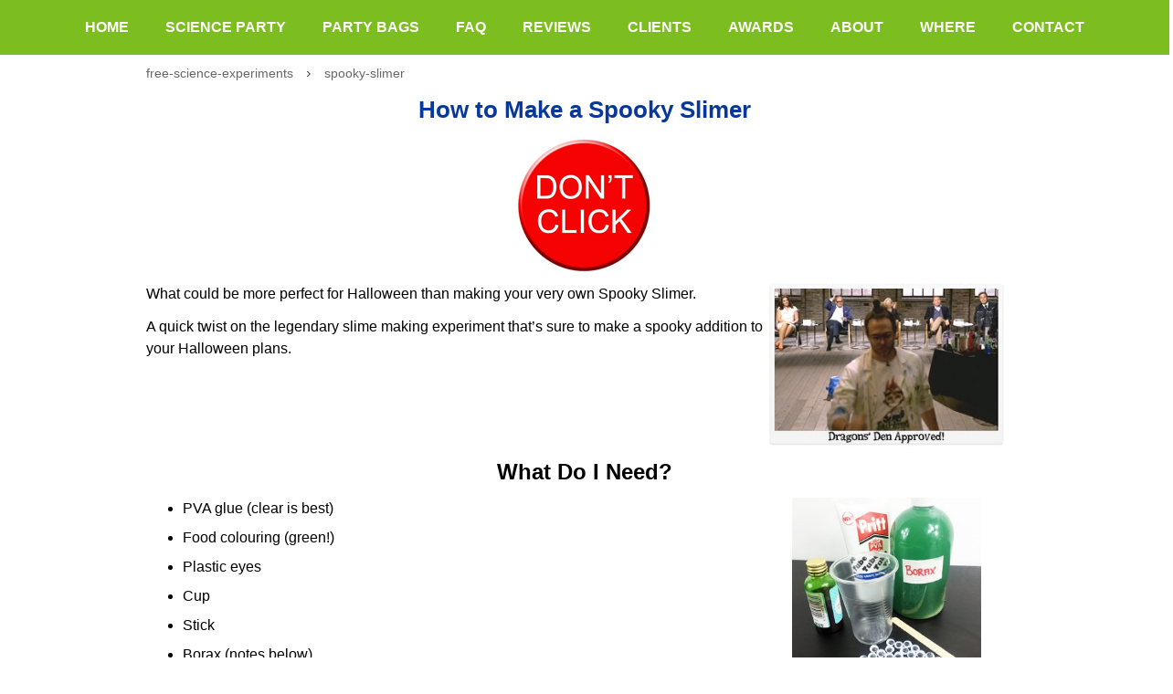

--- FILE ---
content_type: text/html; charset=UTF-8
request_url: https://www.sublimescience.com/free-science-experiments/spooky-slimer/
body_size: 16000
content:
<!DOCTYPE html>
<html lang="en-US" prefix="og: https://ogp.me/ns#" class="no-js no-svg" data-op3-support="no-js no-svg no-webp no-avif">
<head>
    <meta charset="UTF-8">
    <meta name="viewport" content="width=device-width, initial-scale=1">
    <link rel="profile" href="http://gmpg.org/xfn/11">
    <!-- Google tag (gtag.js) -->
<script async src="https://www.googletagmanager.com/gtag/js?id=G-D50E3B0E7Z"></script>
<script>
  window.dataLayer = window.dataLayer || [];
  function gtag(){dataLayer.push(arguments);}
  gtag('js', new Date());

  gtag('config', 'G-D50E3B0E7Z');
  gtag('config', 'AW-1037028288');
</script>

<!-- Bing UET Tag -->
<script>(function(w,d,t,r,u){var f,n,i;w[u]=w[u]||[],f=function(){var o={ti:"4061780"};o.q=w[u],w[u]=new UET(o),w[u].push("pageLoad")},n=d.createElement(t),n.src=r,n.async=1,n.onload=n.onreadystatechange=function(){var s=this.readyState;s&&s!=="loaded"&&s!=="complete"||(f(),n.onload=n.onreadystatechange=null)},i=d.getElementsByTagName(t)[0],i.parentNode.insertBefore(n,i)})(window,document,"script","//bat.bing.com/bat.js","uetq");</script><noscript><img src="//bat.bing.com/action/0?ti=4061780&Ver=2" height="0" width="0" style="display:none; visibility: hidden;" /></noscript>

<!-- Facebook Pixel Code -->
<script>
!function(f,b,e,v,n,t,s){if(f.fbq)return;n=f.fbq=function(){n.callMethod?
n.callMethod.apply(n,arguments):n.queue.push(arguments)};if(!f._fbq)f._fbq=n;
n.push=n;n.loaded=!0;n.version='2.0';n.queue=[];t=b.createElement(e);t.async=!0;
t.src=v;s=b.getElementsByTagName(e)[0];s.parentNode.insertBefore(t,s)}(window,
document,'script','https://connect.facebook.net/en_US/fbevents.js');

fbq('init', '277621315731335');
fbq('track', "PageView");</script>
<noscript><img height="1" width="1" style="display:none"
src="https://www.facebook.com/tr?id=277621315731335&ev=PageView&noscript=1"
/></noscript>
<!-- End Facebook Pixel Code -->	<style>img:is([sizes="auto" i], [sizes^="auto," i]) { contain-intrinsic-size: 3000px 1500px }</style>
	
<!-- Search Engine Optimization by Rank Math - https://rankmath.com/ -->
<title>How To Make a Spooky Slimer- Free Science Experiments</title>
<meta name="description" content="Discover The Spooky Slimer Experiment. Dragons Den Approved. Check it out and grab your FREE Science Experiment Book Now!"/>
<meta name="robots" content="follow, index"/>
<link rel="canonical" href="https://www.sublimescience.com/free-science-experiments/spooky-slimer/" />
<meta property="og:locale" content="en_US" />
<meta property="og:type" content="article" />
<meta property="og:title" content="How To Make a Spooky Slimer- Free Science Experiments" />
<meta property="og:description" content="Discover The Spooky Slimer Experiment. Dragons Den Approved. Check it out and grab your FREE Science Experiment Book Now!" />
<meta property="og:url" content="https://www.sublimescience.com/free-science-experiments/spooky-slimer/" />
<meta property="og:site_name" content="Sublime Science" />
<meta property="article:publisher" content="https://www.facebook.com/SublimeScience/" />
<meta property="og:updated_time" content="2025-09-24T18:15:40+00:00" />
<meta property="og:image" content="https://www.sublimescience.com/wp-content/uploads/2017/02/dragons-den-approved-bright-caption-2.jpg" />
<meta property="og:image:secure_url" content="https://www.sublimescience.com/wp-content/uploads/2017/02/dragons-den-approved-bright-caption-2.jpg" />
<meta property="og:image:width" content="300" />
<meta property="og:image:height" content="207" />
<meta property="og:image:alt" content="Spooky Slimer" />
<meta property="og:image:type" content="image/jpeg" />
<meta property="article:published_time" content="2021-09-14T16:40:00+00:00" />
<meta property="article:modified_time" content="2025-09-24T18:15:40+00:00" />
<meta name="twitter:card" content="summary_large_image" />
<meta name="twitter:title" content="How To Make a Spooky Slimer- Free Science Experiments" />
<meta name="twitter:description" content="Discover The Spooky Slimer Experiment. Dragons Den Approved. Check it out and grab your FREE Science Experiment Book Now!" />
<meta name="twitter:site" content="@SublimeScience" />
<meta name="twitter:creator" content="@SublimeScience" />
<meta name="twitter:image" content="https://www.sublimescience.com/wp-content/uploads/2017/02/dragons-den-approved-bright-caption-2.jpg" />
<meta name="twitter:label1" content="Time to read" />
<meta name="twitter:data1" content="2 minutes" />
<script type="application/ld+json" class="rank-math-schema">{"@context":"https://schema.org","@graph":[{"@type":"Place","@id":"https://www.sublimescience.com/#place","address":{"@type":"PostalAddress","streetAddress":"The Sublime Science Lab (Unit4)","addressLocality":"Fernleigh Business Park, Blaby Road,","addressRegion":"Leicester","postalCode":"LE19 4AQ","addressCountry":"United Kingdom"}},{"@type":"Organization","@id":"https://www.sublimescience.com/#organization","name":"Sublime Science","url":"https://www.sublimescience.com","sameAs":["https://www.facebook.com/SublimeScience/","https://twitter.com/SublimeScience"],"address":{"@type":"PostalAddress","streetAddress":"The Sublime Science Lab (Unit4)","addressLocality":"Fernleigh Business Park, Blaby Road,","addressRegion":"Leicester","postalCode":"LE19 4AQ","addressCountry":"United Kingdom"},"logo":{"@type":"ImageObject","@id":"https://www.sublimescience.com/#logo","url":"https://www.sublimescience.com/wp-content/uploads/2018/12/Small-SublimeScience-Logo-Master.jpg","contentUrl":"https://www.sublimescience.com/wp-content/uploads/2018/12/Small-SublimeScience-Logo-Master.jpg","caption":"Sublime Science","inLanguage":"en-US","width":"354","height":"446"},"contactPoint":[{"@type":"ContactPoint","telephone":"0116 380 0750","contactType":"customer support"}],"location":{"@id":"https://www.sublimescience.com/#place"}},{"@type":"WebSite","@id":"https://www.sublimescience.com/#website","url":"https://www.sublimescience.com","name":"Sublime Science","publisher":{"@id":"https://www.sublimescience.com/#organization"},"inLanguage":"en-US"},{"@type":"ImageObject","@id":"https://www.sublimescience.com/wp-content/uploads/2021/05/sublime-footer4.jpg","url":"https://www.sublimescience.com/wp-content/uploads/2021/05/sublime-footer4.jpg","width":"200","height":"200","inLanguage":"en-US"},{"@type":"BreadcrumbList","@id":"https://www.sublimescience.com/free-science-experiments/spooky-slimer/#breadcrumb","itemListElement":[{"@type":"ListItem","position":"1","item":{"@id":"https://www.sublimescience.com","name":"Home"}},{"@type":"ListItem","position":"2","item":{"@id":"https://www.sublimescience.com/free-science-experiments/","name":"free-science-experiments"}},{"@type":"ListItem","position":"3","item":{"@id":"https://www.sublimescience.com/free-science-experiments/spooky-slimer/","name":"spooky-slimer"}}]},{"@type":"WebPage","@id":"https://www.sublimescience.com/free-science-experiments/spooky-slimer/#webpage","url":"https://www.sublimescience.com/free-science-experiments/spooky-slimer/","name":"How To Make a Spooky Slimer- Free Science Experiments","datePublished":"2021-09-14T16:40:00+00:00","dateModified":"2025-09-24T18:15:40+00:00","isPartOf":{"@id":"https://www.sublimescience.com/#website"},"primaryImageOfPage":{"@id":"https://www.sublimescience.com/wp-content/uploads/2021/05/sublime-footer4.jpg"},"inLanguage":"en-US","breadcrumb":{"@id":"https://www.sublimescience.com/free-science-experiments/spooky-slimer/#breadcrumb"}},{"@type":"Person","@id":"https://www.sublimescience.com/author/mad-marc/","name":"Mad Marc","url":"https://www.sublimescience.com/author/mad-marc/","image":{"@type":"ImageObject","@id":"https://secure.gravatar.com/avatar/c3232c78497fb9a63e545f12f6f7c69e?s=96&amp;d=mm&amp;r=g","url":"https://secure.gravatar.com/avatar/c3232c78497fb9a63e545f12f6f7c69e?s=96&amp;d=mm&amp;r=g","caption":"Mad Marc","inLanguage":"en-US"},"worksFor":{"@id":"https://www.sublimescience.com/#organization"}},{"@type":"Article","headline":"How To Make a Spooky Slimer- Free Science Experiments","keywords":"Spooky Slimer","datePublished":"2021-09-14T16:40:00+00:00","dateModified":"2025-09-24T18:15:40+00:00","author":{"@id":"https://www.sublimescience.com/author/mad-marc/","name":"Mad Marc"},"publisher":{"@id":"https://www.sublimescience.com/#organization"},"description":"Discover The Spooky Slimer Experiment. Dragons Den Approved. Check it out and grab your FREE Science Experiment Book Now!","name":"How To Make a Spooky Slimer- Free Science Experiments","@id":"https://www.sublimescience.com/free-science-experiments/spooky-slimer/#richSnippet","isPartOf":{"@id":"https://www.sublimescience.com/free-science-experiments/spooky-slimer/#webpage"},"image":{"@id":"https://www.sublimescience.com/wp-content/uploads/2021/05/sublime-footer4.jpg"},"inLanguage":"en-US","mainEntityOfPage":{"@id":"https://www.sublimescience.com/free-science-experiments/spooky-slimer/#webpage"}}]}</script>
<!-- /Rank Math WordPress SEO plugin -->

<link rel="alternate" type="application/rss+xml" title="Sublime Science &raquo; Feed" href="https://www.sublimescience.com/feed/" />
<link rel="alternate" type="application/rss+xml" title="Sublime Science &raquo; Comments Feed" href="https://www.sublimescience.com/comments/feed/" />
<!-- Images used by OptimizePress -->
<link rel="preload" as="image" href="https://www.sublimescience.com/wp-content/uploads/2022/04/dont-click-150-1.jpg" media="screen" />
<link rel="preload" as="image" href="https://www.sublimescience.com/wp-content/uploads/2017/02/dragons-den-approved-bright-caption-2-300x207.jpg" media="screen" />
<link rel="preload" as="image" href="https://www.sublimescience.com/wp-content/uploads/2016/10/Spooky-Slimer-1-Setup.jpg" media="screen" />
<link rel="preload" as="image" href="https://www.sublimescience.com/wp-content/uploads/2016/10/Spooky-Slimer-2-Green-267x300.jpg" media="screen" />
<link rel="preload" as="image" href="https://www.sublimescience.com/wp-content/uploads/2016/10/Spooky-Slimer-3-Slime-254x300.jpg" media="screen" />
<link rel="preload" as="image" href="https://www.sublimescience.com/wp-content/uploads/2016/10/Spooky-Slimer-4-Slimer-300x190.jpg" media="screen" />
<link rel="preload" as="image" href="https://www.sublimescience.com/wp-content/uploads/2015/06/dont-eat-your-opt-in-rhs1.jpg" media="screen" />
<link rel="preload" as="image" href="https://www.sublimescience.com/wp-content/uploads/2016/11/science-party-bottom-image.jpg" media="screen" />
<link rel="preload" as="image" href="https://www.sublimescience.com/wp-content/uploads/2021/05/sublime-footer4.jpg" media="screen" />
<!-- / OptimizePress. -->
<!-- Fonts used by OptimizePress -->
<link rel="preconnect" href="https://fonts.gstatic.com" crossorigin />
<link rel="preload" as="style" href="https://fonts.googleapis.com/css?family=IBM+Plex+Sans:400,700|Poppins:400,700&amp;display=swap" />
<noscript><link rel="stylesheet" href="https://fonts.googleapis.com/css?family=IBM+Plex+Sans:400,700|Poppins:400,700&amp;display=swap" /></noscript>
<link rel="stylesheet" href="https://fonts.googleapis.com/css?family=IBM+Plex+Sans:400,700|Poppins:400,700&amp;display=swap" media="print" onload="this.onload=null;this.media='all'" />
<!-- / OptimizePress. -->
<script>
window._wpemojiSettings = {"baseUrl":"https:\/\/s.w.org\/images\/core\/emoji\/15.0.3\/72x72\/","ext":".png","svgUrl":"https:\/\/s.w.org\/images\/core\/emoji\/15.0.3\/svg\/","svgExt":".svg","source":{"concatemoji":"https:\/\/www.sublimescience.com\/wp-includes\/js\/wp-emoji-release.min.js?ver=6.7.4"}};
/*! This file is auto-generated */
!function(i,n){var o,s,e;function c(e){try{var t={supportTests:e,timestamp:(new Date).valueOf()};sessionStorage.setItem(o,JSON.stringify(t))}catch(e){}}function p(e,t,n){e.clearRect(0,0,e.canvas.width,e.canvas.height),e.fillText(t,0,0);var t=new Uint32Array(e.getImageData(0,0,e.canvas.width,e.canvas.height).data),r=(e.clearRect(0,0,e.canvas.width,e.canvas.height),e.fillText(n,0,0),new Uint32Array(e.getImageData(0,0,e.canvas.width,e.canvas.height).data));return t.every(function(e,t){return e===r[t]})}function u(e,t,n){switch(t){case"flag":return n(e,"\ud83c\udff3\ufe0f\u200d\u26a7\ufe0f","\ud83c\udff3\ufe0f\u200b\u26a7\ufe0f")?!1:!n(e,"\ud83c\uddfa\ud83c\uddf3","\ud83c\uddfa\u200b\ud83c\uddf3")&&!n(e,"\ud83c\udff4\udb40\udc67\udb40\udc62\udb40\udc65\udb40\udc6e\udb40\udc67\udb40\udc7f","\ud83c\udff4\u200b\udb40\udc67\u200b\udb40\udc62\u200b\udb40\udc65\u200b\udb40\udc6e\u200b\udb40\udc67\u200b\udb40\udc7f");case"emoji":return!n(e,"\ud83d\udc26\u200d\u2b1b","\ud83d\udc26\u200b\u2b1b")}return!1}function f(e,t,n){var r="undefined"!=typeof WorkerGlobalScope&&self instanceof WorkerGlobalScope?new OffscreenCanvas(300,150):i.createElement("canvas"),a=r.getContext("2d",{willReadFrequently:!0}),o=(a.textBaseline="top",a.font="600 32px Arial",{});return e.forEach(function(e){o[e]=t(a,e,n)}),o}function t(e){var t=i.createElement("script");t.src=e,t.defer=!0,i.head.appendChild(t)}"undefined"!=typeof Promise&&(o="wpEmojiSettingsSupports",s=["flag","emoji"],n.supports={everything:!0,everythingExceptFlag:!0},e=new Promise(function(e){i.addEventListener("DOMContentLoaded",e,{once:!0})}),new Promise(function(t){var n=function(){try{var e=JSON.parse(sessionStorage.getItem(o));if("object"==typeof e&&"number"==typeof e.timestamp&&(new Date).valueOf()<e.timestamp+604800&&"object"==typeof e.supportTests)return e.supportTests}catch(e){}return null}();if(!n){if("undefined"!=typeof Worker&&"undefined"!=typeof OffscreenCanvas&&"undefined"!=typeof URL&&URL.createObjectURL&&"undefined"!=typeof Blob)try{var e="postMessage("+f.toString()+"("+[JSON.stringify(s),u.toString(),p.toString()].join(",")+"));",r=new Blob([e],{type:"text/javascript"}),a=new Worker(URL.createObjectURL(r),{name:"wpTestEmojiSupports"});return void(a.onmessage=function(e){c(n=e.data),a.terminate(),t(n)})}catch(e){}c(n=f(s,u,p))}t(n)}).then(function(e){for(var t in e)n.supports[t]=e[t],n.supports.everything=n.supports.everything&&n.supports[t],"flag"!==t&&(n.supports.everythingExceptFlag=n.supports.everythingExceptFlag&&n.supports[t]);n.supports.everythingExceptFlag=n.supports.everythingExceptFlag&&!n.supports.flag,n.DOMReady=!1,n.readyCallback=function(){n.DOMReady=!0}}).then(function(){return e}).then(function(){var e;n.supports.everything||(n.readyCallback(),(e=n.source||{}).concatemoji?t(e.concatemoji):e.wpemoji&&e.twemoji&&(t(e.twemoji),t(e.wpemoji)))}))}((window,document),window._wpemojiSettings);
</script>
<link rel='stylesheet' id='op3-reboot-css' href='https://www.sublimescience.com/wp-content/plugins/op-builder/public/assets/css/op3-reboot.css?ver=6.7.4' media='all' />
<link rel='stylesheet' id='op3-frontend-stylesheet-css' href='https://www.sublimescience.com/wp-content/plugins/op-builder/public/assets/cache/page-22637.css?ver=6848d1ee362d5edd7adf771230ef3083' media='all' />
<script src="https://www.sublimescience.com/wp-includes/js/jquery/jquery.min.js?ver=3.7.1" id="jquery-core-js"></script>
<script src="https://www.sublimescience.com/wp-includes/js/jquery/jquery-migrate.min.js?ver=3.4.1" id="jquery-migrate-js"></script>
<script id="op3-dashboard-tracking-js-extra">
var OPDashboardStats = {"pid":"22637","pageview_record_id":null,"rest_url":"https:\/\/www.sublimescience.com\/wp-json\/opd\/v1\/opd-tracking"};
</script>
<script src="https://www.sublimescience.com/wp-content/plugins/op-dashboard/public/assets/js/tracking.js?ver=1.1.9" id="op3-dashboard-tracking-js"></script>
<script id="op3-support-js-after">
!function(){var A=document,e=A.documentElement,t="data-op3-support",n=function(A){e.setAttribute(t,e.getAttribute(t).replace(new RegExp("no-"+A,"g"),A))},a=function(A,e){var t=new Image;t.onload=function(){n(A)},t.src="data:image/"+A+";base64,"+e};n("js"),A.createElementNS&&A.createElementNS("http://www.w3.org/2000/svg","svg").createSVGRect&&n("svg"),a("webp","UklGRhoAAABXRUJQVlA4TA0AAAAvAAAAEAcQERGIiP4HAA=="),a("avif","[base64]")}();
</script>
<link rel="https://api.w.org/" href="https://www.sublimescience.com/wp-json/" /><link rel="alternate" title="JSON" type="application/json" href="https://www.sublimescience.com/wp-json/wp/v2/pages/22637" /><link rel="EditURI" type="application/rsd+xml" title="RSD" href="https://www.sublimescience.com/xmlrpc.php?rsd" />
<meta name="generator" content="WordPress 6.7.4" />
<link rel='shortlink' href='https://www.sublimescience.com/?p=22637' />
<link rel="alternate" title="oEmbed (JSON)" type="application/json+oembed" href="https://www.sublimescience.com/wp-json/oembed/1.0/embed?url=https%3A%2F%2Fwww.sublimescience.com%2Ffree-science-experiments%2Fspooky-slimer%2F" />
<link rel="alternate" title="oEmbed (XML)" type="text/xml+oembed" href="https://www.sublimescience.com/wp-json/oembed/1.0/embed?url=https%3A%2F%2Fwww.sublimescience.com%2Ffree-science-experiments%2Fspooky-slimer%2F&#038;format=xml" />
<!--PROOF PIXEL--><script src='https://cdn.useproof.com/proof.js?acc=GAqDJe7WmVZ7wD5OVSmejOsC6Wf2' async></script><!--END PROOF PIXEL-->
<link rel="icon" href="https://www.sublimescience.com/wp-content/uploads/2018/12/cropped-Small-SublimeScience-Logo-Master-32x32.jpg" sizes="32x32" />
<link rel="icon" href="https://www.sublimescience.com/wp-content/uploads/2018/12/cropped-Small-SublimeScience-Logo-Master-192x192.jpg" sizes="192x192" />
<link rel="apple-touch-icon" href="https://www.sublimescience.com/wp-content/uploads/2018/12/cropped-Small-SublimeScience-Logo-Master-180x180.jpg" />
<meta name="msapplication-TileImage" content="https://www.sublimescience.com/wp-content/uploads/2018/12/cropped-Small-SublimeScience-Logo-Master-270x270.jpg" />
<style id="op3-custom-css"> </style></head>

<body class="page-template page-template-op_builder_blank page page-id-22637 page-child parent-pageid-18713 ast-single-post ast-inherit-site-logo-transparent ast-hfb-header ast-desktop ast-plain-container ast-no-sidebar astra-3.9.1 ast-full-width-layout ast-sticky-header-shrink ast-inherit-site-logo-sticky ast-normal-title-enabled astra-addon-3.9.1">

<div id="op3-designer-element">
<div data-op3-children="4"><div id="op3-element-z4565ZXa" class="op3-element " data-op3-uuid="z4565ZXa" data-op3-gid="18206" data-op3-element-type="section" data-op3-element-spec="" data-op3-element-caption="Section #uslUZqPC" data-op-visibility-hidden="0" data-op-element-hidden="0" data-op3-style-id="" data-op3-has-children="1"><div data-op3-element-container data-op3-sticky="0" data-op3-sticky-active-desktop="1" data-op3-sticky-active-tablet="1" data-op3-sticky-active-mobile="0" data-op3-sticky-top-desktop="0px" data-op3-sticky-top-tablet="0px" data-op3-sticky-top-mobile="0px" data-op3-sticky-until="0" data-op3-sticky-until-element=""><div data-op3-children="1"><div id="op3-element-puLNvJry" class="op3-element " data-op3-uuid="puLNvJry" data-op3-gid="" data-op3-element-type="row" data-op3-element-spec="" data-op3-element-caption="Row #A4amVREO" data-op-visibility-hidden="0" data-op-element-hidden="0" data-op3-style-id="" data-op3-has-children="1"><div data-op3-element-container data-op3-sticky="0" data-op3-sticky-active-desktop="1" data-op3-sticky-active-tablet="1" data-op3-sticky-active-mobile="0" data-op3-sticky-top-desktop="0px" data-op3-sticky-top-tablet="0px" data-op3-sticky-top-mobile="0px" data-op3-sticky-until="0" data-op3-sticky-until-element=""><div data-op3-border><div data-op3-background="base"></div></div><div data-op3-children="1" data-op3-stack-columns-desktop="0" data-op3-stack-columns-desktop-reverse="0" data-op3-stack-columns-tablet="0" data-op3-stack-columns-tablet-reverse="0" data-op3-stack-columns-mobile="1" data-op3-stack-columns-mobile-reverse="0" data-op3-wrap-columns-desktop="0" data-op3-wrap-columns-tablet="0" data-op3-wrap-columns-mobile="0"><div id="op3-element-I6HZUx3G" class="op3-element " data-op3-uuid="I6HZUx3G" data-op3-gid="" data-op3-element-type="column" data-op3-element-spec="" data-op3-element-caption="Column #0wN39G78" data-op-visibility-hidden="0" data-op-element-hidden="0" data-op3-style-id="" data-op3-has-children="1"><div class="op3-column-content op3-background-parent"><div data-op3-element-container><div data-op3-children="1"><div id="op3-element-rDP4YtgI" class="op3-element " data-op3-uuid="rDP4YtgI" data-op3-gid="" data-op3-element-type="treemenu" data-op3-element-spec="" data-op3-element-caption="WP Menu #DNVD2Jhs" data-op-visibility-hidden="0" data-op-element-hidden="0" data-op3-style-id="" data-op3-has-children="1"><div id="op3-element-rDP4YtgI" class="op3-element " data-op3-uuid="rDP4YtgI" data-op3-gid="" data-op3-element-type="treemenu" data-op3-element-spec="" data-op3-element-caption="WP Menu #DNVD2Jhs" data-op-visibility-hidden="0" data-op-element-hidden="0" data-op3-style-id="" data-op3-has-children="1"><div class="op3-treemenu-content op3-background-parent" data-op3-stack-columns-desktop="0" data-op3-stack-columns-tablet="1" data-op3-stack-columns-mobile="1" data-op3-autosize-columns="0" data-op3-menu-name="3" data-op-animation="0"><a class="op3-hamburger" href="#" data-op3-treemenu-styling="right"><i class="op3-icon op3-icon-menu-34-2" data-op3-icon="op3-icon-menu-34-2"><svg class="op3-icon-svg" width="1em" height="1em"><use href="https://www.sublimescience.com/wp-content/plugins/op-builder/public/assets/cache/page-22637.svg?ver=1758737740#op3-icons-menu-34-2" /></svg></i><span class="op3-text">- MENU -</span></a><a class="op3-hamburger-close" href="#"><i class="op3-icon op3-icon-simple-remove-2" data-op3-icon=""><svg class="op3-icon-svg" width="1em" height="1em"><use href="https://www.sublimescience.com/wp-content/plugins/op-builder/public/assets/cache/page-22637.svg?ver=1758737740#op3-icons-simple-remove-2" /></svg></i><span class="op3-text">Close</span></a><div data-op3-children="10"><div id="op3-element-V3cZoe8h" class="op3-element " data-op3-uuid="V3cZoe8h" data-op3-gid="" data-op3-element-type="treemenuitem" data-op3-element-spec="treemenuitemlvl1" data-op3-element-caption="Menu Item #V3cZoe8h" data-op-visibility-hidden="0" data-op-element-hidden="0" data-op3-style-id="" data-op3-has-children="0" data-op3-width-auto-toggle="1"><div class="op3-treemenuitem-content op3-background-parent" data-op3-menu-item-id="18200"><a class="op3-treemenuitem-link" href="https://www.sublimescience.com/" target="_self"><i class="op3-icon op3-icon-link-71-1" data-op3-icon="op3-icon-link-71-1"><svg class="op3-icon-svg" width="1em" height="1em"><use href="https://www.sublimescience.com/wp-content/plugins/op-builder/public/assets/cache/page-22637.svg?ver=1758737740#op3-icons-link-71-1" /></svg></i><span class="op3-text">HOME</span><i class="op3-dropdown-icon op3-icon-small-down"><svg class="op3-icon-svg" width="1em" height="1em"><use href="https://www.sublimescience.com/wp-content/plugins/op-builder/public/assets/cache/page-22637.svg?ver=1758737740#op3-icons-small-down" /></svg></i></a><div class="op3-treemenuitem-children-content op3-background-parent"><div data-op3-children="0"></div><div class="op3-triangle"><div class="op3-triangle-ratio"><div class="op3-triangle-wrapper"></div></div></div><div data-op3-background="childwrap"></div></div><div data-op3-background="base"></div></div></div><div id="op3-element-iy0d1eHa" class="op3-element " data-op3-uuid="iy0d1eHa" data-op3-gid="" data-op3-element-type="treemenuitem" data-op3-element-spec="treemenuitemlvl1" data-op3-element-caption="Menu Item #iy0d1eHa" data-op-visibility-hidden="0" data-op-element-hidden="0" data-op3-style-id="" data-op3-has-children="1" data-op3-width-auto-toggle="1"><div class="op3-treemenuitem-content op3-background-parent" data-op3-menu-item-id="18237"><a class="op3-treemenuitem-link" href="https://www.sublimescience.com/birthdayparties/" target="_self"><i class="op3-icon op3-icon-link-71-1" data-op3-icon="op3-icon-link-71-1"><svg class="op3-icon-svg" width="1em" height="1em"><use href="https://www.sublimescience.com/wp-content/plugins/op-builder/public/assets/cache/page-22637.svg?ver=1758737740#op3-icons-link-71-1" /></svg></i><span class="op3-text">SCIENCE PARTY</span><i class="op3-dropdown-icon op3-icon-small-down"><svg class="op3-icon-svg" width="1em" height="1em"><use href="https://www.sublimescience.com/wp-content/plugins/op-builder/public/assets/cache/page-22637.svg?ver=1758737740#op3-icons-small-down" /></svg></i></a><div class="op3-treemenuitem-children-content op3-background-parent"><div data-op3-children="3"><div id="op3-element-DXwWFjzB" class="op3-element " data-op3-uuid="DXwWFjzB" data-op3-gid="" data-op3-element-type="treemenuitem" data-op3-element-spec="treemenuitemlvl2" data-op3-element-caption="Menu Item #DXwWFjzB" data-op-visibility-hidden="0" data-op-element-hidden="0" data-op3-style-id="" data-op3-has-children="0" data-op3-width-auto-toggle="1"><div class="op3-treemenuitem-content op3-background-parent" data-op3-menu-item-id="18238"><a class="op3-treemenuitem-link" href="https://www.sublimescience.com/birthdayparties/" target="_self"><i class="op3-icon op3-icon-link-71-1" data-op3-icon="op3-icon-link-71-1"><svg class="op3-icon-svg" width="1em" height="1em"><use href="https://www.sublimescience.com/wp-content/plugins/op-builder/public/assets/cache/page-22637.svg?ver=1758737740#op3-icons-link-71-1" /></svg></i><span class="op3-text">SCIENCE PARTY</span><i class="op3-dropdown-icon op3-icon-small-down"><svg class="op3-icon-svg" width="1em" height="1em"><use href="https://www.sublimescience.com/wp-content/plugins/op-builder/public/assets/cache/page-22637.svg?ver=1758737740#op3-icons-small-down" /></svg></i></a><div class="op3-treemenuitem-children-content op3-background-parent"><div data-op3-children="0"></div><div class="op3-triangle"><div class="op3-triangle-ratio"><div class="op3-triangle-wrapper"></div></div></div><div data-op3-background="childwrap"></div></div><div data-op3-background="base"></div></div></div><div id="op3-element-jtAHzy1z" class="op3-element " data-op3-uuid="jtAHzy1z" data-op3-gid="" data-op3-element-type="treemenuitem" data-op3-element-spec="treemenuitemlvl2" data-op3-element-caption="Menu Item #jtAHzy1z" data-op-visibility-hidden="0" data-op-element-hidden="0" data-op3-style-id="" data-op3-has-children="0" data-op3-width-auto-toggle="1"><div class="op3-treemenuitem-content op3-background-parent" data-op3-menu-item-id="18455"><a class="op3-treemenuitem-link" href="https://www.sublimescience.com/sciencebirthdayparty/" target="_self"><i class="op3-icon op3-icon-link-71-1" data-op3-icon="op3-icon-link-71-1"><svg class="op3-icon-svg" width="1em" height="1em"><use href="https://www.sublimescience.com/wp-content/plugins/op-builder/public/assets/cache/page-22637.svg?ver=1758737740#op3-icons-link-71-1" /></svg></i><span class="op3-text">PARTY DETAILS</span><i class="op3-dropdown-icon op3-icon-small-down"><svg class="op3-icon-svg" width="1em" height="1em"><use href="https://www.sublimescience.com/wp-content/plugins/op-builder/public/assets/cache/page-22637.svg?ver=1758737740#op3-icons-small-down" /></svg></i></a><div class="op3-treemenuitem-children-content op3-background-parent"><div data-op3-children="0"></div><div class="op3-triangle"><div class="op3-triangle-ratio"><div class="op3-triangle-wrapper"></div></div></div><div data-op3-background="childwrap"></div></div><div data-op3-background="base"></div></div></div><div id="op3-element-fkI18HaW" class="op3-element " data-op3-uuid="fkI18HaW" data-op3-gid="" data-op3-element-type="treemenuitem" data-op3-element-spec="treemenuitemlvl2" data-op3-element-caption="Menu Item #fkI18HaW" data-op-visibility-hidden="0" data-op-element-hidden="0" data-op3-style-id="" data-op3-has-children="0" data-op3-width-auto-toggle><div class="op3-treemenuitem-content op3-background-parent" data-op3-menu-item-id=""><a class="op3-treemenuitem-link" href="https://www.sublimescience.com/party-bags/" target="_self"><i class="op3-icon op3-icon-link-71-1" data-op3-icon="op3-icon-link-71-1"><svg class="op3-icon-svg" width="1em" height="1em"><use href="https://www.sublimescience.com/wp-content/plugins/op-builder/public/assets/cache/page-22637.svg?ver=1758737740#op3-icons-link-71-1" /></svg></i><span class="op3-text">PARTY BAGS</span><i class="op3-dropdown-icon op3-icon-small-down"><svg class="op3-icon-svg" width="1em" height="1em"><use href="https://www.sublimescience.com/wp-content/plugins/op-builder/public/assets/cache/page-22637.svg?ver=1758737740#op3-icons-small-down" /></svg></i></a><div class="op3-treemenuitem-children-content op3-background-parent"><div data-op3-children="0"></div><div class="op3-triangle"><div class="op3-triangle-ratio"><div class="op3-triangle-wrapper"></div></div></div><div data-op3-background="childwrap"></div></div><div data-op3-background="base"></div></div></div></div><div class="op3-triangle"><div class="op3-triangle-ratio"><div class="op3-triangle-wrapper"></div></div></div><div data-op3-background="childwrap"></div></div><div data-op3-background="base"></div></div></div><div id="op3-element-e5NunAWt" class="op3-element " data-op3-uuid="e5NunAWt" data-op3-gid="" data-op3-element-type="treemenuitem" data-op3-element-spec="treemenuitemlvl1" data-op3-element-caption="Menu Item #e5NunAWt" data-op-visibility-hidden="0" data-op-element-hidden="0" data-op3-style-id="" data-op3-has-children="0" data-op3-width-auto-toggle="1"><div class="op3-treemenuitem-content op3-background-parent" data-op3-menu-item-id="17088"><a class="op3-treemenuitem-link" href="https://www.sublimescience.com/party-bags/" target="_self"><i class="op3-icon op3-icon-link-71-1" data-op3-icon="op3-icon-link-71-1"><svg class="op3-icon-svg" width="1em" height="1em"><use href="https://www.sublimescience.com/wp-content/plugins/op-builder/public/assets/cache/page-22637.svg?ver=1758737740#op3-icons-link-71-1" /></svg></i><span class="op3-text">PARTY BAGS</span><i class="op3-dropdown-icon op3-icon-small-down"><svg class="op3-icon-svg" width="1em" height="1em"><use href="https://www.sublimescience.com/wp-content/plugins/op-builder/public/assets/cache/page-22637.svg?ver=1758737740#op3-icons-small-down" /></svg></i></a><div class="op3-treemenuitem-children-content op3-background-parent"><div data-op3-children="0"></div><div class="op3-triangle"><div class="op3-triangle-ratio"><div class="op3-triangle-wrapper"></div></div></div><div data-op3-background="childwrap"></div></div><div data-op3-background="base"></div></div></div><div id="op3-element-Fr319q1c" class="op3-element " data-op3-uuid="Fr319q1c" data-op3-gid="" data-op3-element-type="treemenuitem" data-op3-element-spec="treemenuitemlvl1" data-op3-element-caption="Menu Item #Fr319q1c" data-op-visibility-hidden="0" data-op-element-hidden="0" data-op3-style-id="" data-op3-has-children="0" data-op3-width-auto-toggle="1"><div class="op3-treemenuitem-content op3-background-parent" data-op3-menu-item-id="18506"><a class="op3-treemenuitem-link" href="https://www.sublimescience.com/faqs/" target="_self"><i class="op3-icon op3-icon-link-71-1" data-op3-icon="op3-icon-link-71-1"><svg class="op3-icon-svg" width="1em" height="1em"><use href="https://www.sublimescience.com/wp-content/plugins/op-builder/public/assets/cache/page-22637.svg?ver=1758737740#op3-icons-link-71-1" /></svg></i><span class="op3-text">FAQ</span><i class="op3-dropdown-icon op3-icon-small-down"><svg class="op3-icon-svg" width="1em" height="1em"><use href="https://www.sublimescience.com/wp-content/plugins/op-builder/public/assets/cache/page-22637.svg?ver=1758737740#op3-icons-small-down" /></svg></i></a><div class="op3-treemenuitem-children-content op3-background-parent"><div data-op3-children="0"></div><div class="op3-triangle"><div class="op3-triangle-ratio"><div class="op3-triangle-wrapper"></div></div></div><div data-op3-background="childwrap"></div></div><div data-op3-background="base"></div></div></div><div id="op3-element-fuaQIYZo" class="op3-element " data-op3-uuid="fuaQIYZo" data-op3-gid="" data-op3-element-type="treemenuitem" data-op3-element-spec="treemenuitemlvl1" data-op3-element-caption="Menu Item #fuaQIYZo" data-op-visibility-hidden="0" data-op-element-hidden="0" data-op3-style-id="" data-op3-has-children="0" data-op3-width-auto-toggle="1"><div class="op3-treemenuitem-content op3-background-parent" data-op3-menu-item-id="18573"><a class="op3-treemenuitem-link" href="https://www.sublimescience.com/birthdaypartyreviews/" target="_self"><i class="op3-icon op3-icon-link-71-1" data-op3-icon="op3-icon-link-71-1"><svg class="op3-icon-svg" width="1em" height="1em"><use href="https://www.sublimescience.com/wp-content/plugins/op-builder/public/assets/cache/page-22637.svg?ver=1758737740#op3-icons-link-71-1" /></svg></i><span class="op3-text">REVIEWS</span><i class="op3-dropdown-icon op3-icon-small-down"><svg class="op3-icon-svg" width="1em" height="1em"><use href="https://www.sublimescience.com/wp-content/plugins/op-builder/public/assets/cache/page-22637.svg?ver=1758737740#op3-icons-small-down" /></svg></i></a><div class="op3-treemenuitem-children-content op3-background-parent"><div data-op3-children="0"></div><div class="op3-triangle"><div class="op3-triangle-ratio"><div class="op3-triangle-wrapper"></div></div></div><div data-op3-background="childwrap"></div></div><div data-op3-background="base"></div></div></div><div id="op3-element-ez3ogo7m" class="op3-element " data-op3-uuid="ez3ogo7m" data-op3-gid="" data-op3-element-type="treemenuitem" data-op3-element-spec="treemenuitemlvl1" data-op3-element-caption="Menu Item #ez3ogo7m" data-op-visibility-hidden="0" data-op-element-hidden="0" data-op3-style-id="" data-op3-has-children="0" data-op3-width-auto-toggle="1"><div class="op3-treemenuitem-content op3-background-parent" data-op3-menu-item-id="18613"><a class="op3-treemenuitem-link" href="https://www.sublimescience.com/science-events-shows-feedback/" target="_self"><i class="op3-icon op3-icon-link-71-1" data-op3-icon="op3-icon-link-71-1"><svg class="op3-icon-svg" width="1em" height="1em"><use href="https://www.sublimescience.com/wp-content/plugins/op-builder/public/assets/cache/page-22637.svg?ver=1758737740#op3-icons-link-71-1" /></svg></i><span class="op3-text">CLIENTS</span><i class="op3-dropdown-icon op3-icon-small-down"><svg class="op3-icon-svg" width="1em" height="1em"><use href="https://www.sublimescience.com/wp-content/plugins/op-builder/public/assets/cache/page-22637.svg?ver=1758737740#op3-icons-small-down" /></svg></i></a><div class="op3-treemenuitem-children-content op3-background-parent"><div data-op3-children="0"></div><div class="op3-triangle"><div class="op3-triangle-ratio"><div class="op3-triangle-wrapper"></div></div></div><div data-op3-background="childwrap"></div></div><div data-op3-background="base"></div></div></div><div id="op3-element-59P4Ip2n" class="op3-element " data-op3-uuid="59P4Ip2n" data-op3-gid="" data-op3-element-type="treemenuitem" data-op3-element-spec="treemenuitemlvl1" data-op3-element-caption="Menu Item #59P4Ip2n" data-op-visibility-hidden="0" data-op-element-hidden="0" data-op3-style-id="" data-op3-has-children="0" data-op3-width-auto-toggle="1"><div class="op3-treemenuitem-content op3-background-parent" data-op3-menu-item-id="18640"><a class="op3-treemenuitem-link" href="https://www.sublimescience.com/award-winning/" target="_self"><i class="op3-icon op3-icon-link-71-1" data-op3-icon="op3-icon-link-71-1"><svg class="op3-icon-svg" width="1em" height="1em"><use href="https://www.sublimescience.com/wp-content/plugins/op-builder/public/assets/cache/page-22637.svg?ver=1758737740#op3-icons-link-71-1" /></svg></i><span class="op3-text">AWARDS</span><i class="op3-dropdown-icon op3-icon-small-down"><svg class="op3-icon-svg" width="1em" height="1em"><use href="https://www.sublimescience.com/wp-content/plugins/op-builder/public/assets/cache/page-22637.svg?ver=1758737740#op3-icons-small-down" /></svg></i></a><div class="op3-treemenuitem-children-content op3-background-parent"><div data-op3-children="0"></div><div class="op3-triangle"><div class="op3-triangle-ratio"><div class="op3-triangle-wrapper"></div></div></div><div data-op3-background="childwrap"></div></div><div data-op3-background="base"></div></div></div><div id="op3-element-sOzzXhZK" class="op3-element " data-op3-uuid="sOzzXhZK" data-op3-gid="" data-op3-element-type="treemenuitem" data-op3-element-spec="treemenuitemlvl1" data-op3-element-caption="Menu Item #sOzzXhZK" data-op-visibility-hidden="0" data-op-element-hidden="0" data-op3-style-id="" data-op3-has-children="1" data-op3-width-auto-toggle="1"><div class="op3-treemenuitem-content op3-background-parent" data-op3-menu-item-id="18706"><a class="op3-treemenuitem-link" href="https://www.sublimescience.com/childrens-entertainer/" target="_self"><i class="op3-icon op3-icon-link-71-1" data-op3-icon="op3-icon-link-71-1"><svg class="op3-icon-svg" width="1em" height="1em"><use href="https://www.sublimescience.com/wp-content/plugins/op-builder/public/assets/cache/page-22637.svg?ver=1758737740#op3-icons-link-71-1" /></svg></i><span class="op3-text">ABOUT</span><i class="op3-dropdown-icon op3-icon-small-down"><svg class="op3-icon-svg" width="1em" height="1em"><use href="https://www.sublimescience.com/wp-content/plugins/op-builder/public/assets/cache/page-22637.svg?ver=1758737740#op3-icons-small-down" /></svg></i></a><div class="op3-treemenuitem-children-content op3-background-parent"><div data-op3-children="6"><div id="op3-element-lAnjzqkU" class="op3-element " data-op3-uuid="lAnjzqkU" data-op3-gid="" data-op3-element-type="treemenuitem" data-op3-element-spec="treemenuitemlvl2" data-op3-element-caption="Menu Item #lAnjzqkU" data-op-visibility-hidden="0" data-op-element-hidden="0" data-op3-style-id="" data-op3-has-children="0" data-op3-width-auto-toggle="1"><div class="op3-treemenuitem-content op3-background-parent" data-op3-menu-item-id="18898"><a class="op3-treemenuitem-link" href="https://www.sublimescience.com/free-science-experiments/" target="_self"><i class="op3-icon op3-icon-link-71-1" data-op3-icon="op3-icon-link-71-1"><svg class="op3-icon-svg" width="1em" height="1em"><use href="https://www.sublimescience.com/wp-content/plugins/op-builder/public/assets/cache/page-22637.svg?ver=1758737740#op3-icons-link-71-1" /></svg></i><span class="op3-text">101 FREE EXPERIMENTS</span><i class="op3-dropdown-icon op3-icon-small-down"><svg class="op3-icon-svg" width="1em" height="1em"><use href="https://www.sublimescience.com/wp-content/plugins/op-builder/public/assets/cache/page-22637.svg?ver=1758737740#op3-icons-small-down" /></svg></i></a><div class="op3-treemenuitem-children-content op3-background-parent"><div data-op3-children="0"></div><div class="op3-triangle"><div class="op3-triangle-ratio"><div class="op3-triangle-wrapper"></div></div></div><div data-op3-background="childwrap"></div></div><div data-op3-background="base"></div></div></div><div id="op3-element-JpkStHTb" class="op3-element " data-op3-uuid="JpkStHTb" data-op3-gid="" data-op3-element-type="treemenuitem" data-op3-element-spec="treemenuitemlvl2" data-op3-element-caption="Menu Item #JpkStHTb" data-op-visibility-hidden="0" data-op-element-hidden="0" data-op3-style-id="" data-op3-has-children="0" data-op3-width-auto-toggle="1"><div class="op3-treemenuitem-content op3-background-parent" data-op3-menu-item-id="18707"><a class="op3-treemenuitem-link" href="https://www.sublimescience.com/childrens-entertainer/" target="_self"><i class="op3-icon op3-icon-link-71-1" data-op3-icon="op3-icon-link-71-1"><svg class="op3-icon-svg" width="1em" height="1em"><use href="https://www.sublimescience.com/wp-content/plugins/op-builder/public/assets/cache/page-22637.svg?ver=1758737740#op3-icons-link-71-1" /></svg></i><span class="op3-text">ABOUT US</span><i class="op3-dropdown-icon op3-icon-small-down"><svg class="op3-icon-svg" width="1em" height="1em"><use href="https://www.sublimescience.com/wp-content/plugins/op-builder/public/assets/cache/page-22637.svg?ver=1758737740#op3-icons-small-down" /></svg></i></a><div class="op3-treemenuitem-children-content op3-background-parent"><div data-op3-children="0"></div><div class="op3-triangle"><div class="op3-triangle-ratio"><div class="op3-triangle-wrapper"></div></div></div><div data-op3-background="childwrap"></div></div><div data-op3-background="base"></div></div></div><div id="op3-element-0Bp7CzK9" class="op3-element " data-op3-uuid="0Bp7CzK9" data-op3-gid="" data-op3-element-type="treemenuitem" data-op3-element-spec="treemenuitemlvl2" data-op3-element-caption="Menu Item #0Bp7CzK9" data-op-visibility-hidden="0" data-op-element-hidden="0" data-op3-style-id="" data-op3-has-children="0" data-op3-width-auto-toggle="1"><div class="op3-treemenuitem-content op3-background-parent" data-op3-menu-item-id="2213"><a class="op3-treemenuitem-link" href="https://www.sublimescience.com/blog/" target="_self"><i class="op3-icon op3-icon-link-71-1" data-op3-icon="op3-icon-link-71-1"><svg class="op3-icon-svg" width="1em" height="1em"><use href="https://www.sublimescience.com/wp-content/plugins/op-builder/public/assets/cache/page-22637.svg?ver=1758737740#op3-icons-link-71-1" /></svg></i><span class="op3-text">BLOG</span><i class="op3-dropdown-icon op3-icon-small-down"><svg class="op3-icon-svg" width="1em" height="1em"><use href="https://www.sublimescience.com/wp-content/plugins/op-builder/public/assets/cache/page-22637.svg?ver=1758737740#op3-icons-small-down" /></svg></i></a><div class="op3-treemenuitem-children-content op3-background-parent"><div data-op3-children="0"></div><div class="op3-triangle"><div class="op3-triangle-ratio"><div class="op3-triangle-wrapper"></div></div></div><div data-op3-background="childwrap"></div></div><div data-op3-background="base"></div></div></div><div id="op3-element-dSoovtof" class="op3-element " data-op3-uuid="dSoovtof" data-op3-gid="" data-op3-element-type="treemenuitem" data-op3-element-spec="treemenuitemlvl2" data-op3-element-caption="Menu Item #dSoovtof" data-op-visibility-hidden="0" data-op-element-hidden="0" data-op3-style-id="" data-op3-has-children="0" data-op3-width-auto-toggle="1"><div class="op3-treemenuitem-content op3-background-parent" data-op3-menu-item-id="19006"><a class="op3-treemenuitem-link" href="https://www.sublimescience.com/press/" target="_self"><i class="op3-icon op3-icon-link-71-1" data-op3-icon="op3-icon-link-71-1"><svg class="op3-icon-svg" width="1em" height="1em"><use href="https://www.sublimescience.com/wp-content/plugins/op-builder/public/assets/cache/page-22637.svg?ver=1758737740#op3-icons-link-71-1" /></svg></i><span class="op3-text">PRESS</span><i class="op3-dropdown-icon op3-icon-small-down"><svg class="op3-icon-svg" width="1em" height="1em"><use href="https://www.sublimescience.com/wp-content/plugins/op-builder/public/assets/cache/page-22637.svg?ver=1758737740#op3-icons-small-down" /></svg></i></a><div class="op3-treemenuitem-children-content op3-background-parent"><div data-op3-children="0"></div><div class="op3-triangle"><div class="op3-triangle-ratio"><div class="op3-triangle-wrapper"></div></div></div><div data-op3-background="childwrap"></div></div><div data-op3-background="base"></div></div></div><div id="op3-element-Vu0yUFUy" class="op3-element " data-op3-uuid="Vu0yUFUy" data-op3-gid="" data-op3-element-type="treemenuitem" data-op3-element-spec="treemenuitemlvl2" data-op3-element-caption="Menu Item #Vu0yUFUy" data-op-visibility-hidden="0" data-op-element-hidden="0" data-op3-style-id="" data-op3-has-children="0" data-op3-width-auto-toggle="1"><div class="op3-treemenuitem-content op3-background-parent" data-op3-menu-item-id="19031"><a class="op3-treemenuitem-link" href="https://www.sublimescience.com/shop/" target="_self"><i class="op3-icon op3-icon-link-71-1" data-op3-icon="op3-icon-link-71-1"><svg class="op3-icon-svg" width="1em" height="1em"><use href="https://www.sublimescience.com/wp-content/plugins/op-builder/public/assets/cache/page-22637.svg?ver=1758737740#op3-icons-link-71-1" /></svg></i><span class="op3-text">SHOP</span><i class="op3-dropdown-icon op3-icon-small-down"><svg class="op3-icon-svg" width="1em" height="1em"><use href="https://www.sublimescience.com/wp-content/plugins/op-builder/public/assets/cache/page-22637.svg?ver=1758737740#op3-icons-small-down" /></svg></i></a><div class="op3-treemenuitem-children-content op3-background-parent"><div data-op3-children="0"></div><div class="op3-triangle"><div class="op3-triangle-ratio"><div class="op3-triangle-wrapper"></div></div></div><div data-op3-background="childwrap"></div></div><div data-op3-background="base"></div></div></div><div id="op3-element-Y5nQzOjO" class="op3-element " data-op3-uuid="Y5nQzOjO" data-op3-gid="" data-op3-element-type="treemenuitem" data-op3-element-spec="treemenuitemlvl2" data-op3-element-caption="Menu Item #Y5nQzOjO" data-op-visibility-hidden="0" data-op-element-hidden="0" data-op3-style-id="" data-op3-has-children="0" data-op3-width-auto-toggle="1"><div class="op3-treemenuitem-content op3-background-parent" data-op3-menu-item-id="19060"><a class="op3-treemenuitem-link" href="https://www.sublimescience.com/career/" target="_self"><i class="op3-icon op3-icon-link-71-1" data-op3-icon="op3-icon-link-71-1"><svg class="op3-icon-svg" width="1em" height="1em"><use href="https://www.sublimescience.com/wp-content/plugins/op-builder/public/assets/cache/page-22637.svg?ver=1758737740#op3-icons-link-71-1" /></svg></i><span class="op3-text">CAREER</span><i class="op3-dropdown-icon op3-icon-small-down"><svg class="op3-icon-svg" width="1em" height="1em"><use href="https://www.sublimescience.com/wp-content/plugins/op-builder/public/assets/cache/page-22637.svg?ver=1758737740#op3-icons-small-down" /></svg></i></a><div class="op3-treemenuitem-children-content op3-background-parent"><div data-op3-children="0"></div><div class="op3-triangle"><div class="op3-triangle-ratio"><div class="op3-triangle-wrapper"></div></div></div><div data-op3-background="childwrap"></div></div><div data-op3-background="base"></div></div></div></div><div class="op3-triangle"><div class="op3-triangle-ratio"><div class="op3-triangle-wrapper"></div></div></div><div data-op3-background="childwrap"></div></div><div data-op3-background="base"></div></div></div><div id="op3-element-gTUHm8Zd" class="op3-element " data-op3-uuid="gTUHm8Zd" data-op3-gid="" data-op3-element-type="treemenuitem" data-op3-element-spec="treemenuitemlvl1" data-op3-element-caption="Menu Item #gTUHm8Zd" data-op-visibility-hidden="0" data-op-element-hidden="0" data-op3-style-id="" data-op3-has-children="0" data-op3-width-auto-toggle="1"><div class="op3-treemenuitem-content op3-background-parent" data-op3-menu-item-id="18657"><a class="op3-treemenuitem-link" href="https://www.sublimescience.com/childrens-entertainer-locations/" target="_self"><i class="op3-icon op3-icon-link-71-1" data-op3-icon="op3-icon-link-71-1"><svg class="op3-icon-svg" width="1em" height="1em"><use href="https://www.sublimescience.com/wp-content/plugins/op-builder/public/assets/cache/page-22637.svg?ver=1758737740#op3-icons-link-71-1" /></svg></i><span class="op3-text">WHERE</span><i class="op3-dropdown-icon op3-icon-small-down"><svg class="op3-icon-svg" width="1em" height="1em"><use href="https://www.sublimescience.com/wp-content/plugins/op-builder/public/assets/cache/page-22637.svg?ver=1758737740#op3-icons-small-down" /></svg></i></a><div class="op3-treemenuitem-children-content op3-background-parent"><div data-op3-children="0"></div><div class="op3-triangle"><div class="op3-triangle-ratio"><div class="op3-triangle-wrapper"></div></div></div><div data-op3-background="childwrap"></div></div><div data-op3-background="base"></div></div></div><div id="op3-element-YWeR9P94" class="op3-element " data-op3-uuid="YWeR9P94" data-op3-gid="" data-op3-element-type="treemenuitem" data-op3-element-spec="treemenuitemlvl1" data-op3-element-caption="Menu Item #YWeR9P94" data-op-visibility-hidden="0" data-op-element-hidden="0" data-op3-style-id="" data-op3-has-children="0" data-op3-width-auto-toggle="1"><div class="op3-treemenuitem-content op3-background-parent" data-op3-menu-item-id="18674"><a class="op3-treemenuitem-link" href="https://www.sublimescience.com/contact/" target="_self"><i class="op3-icon op3-icon-link-71-1" data-op3-icon="op3-icon-link-71-1"><svg class="op3-icon-svg" width="1em" height="1em"><use href="https://www.sublimescience.com/wp-content/plugins/op-builder/public/assets/cache/page-22637.svg?ver=1758737740#op3-icons-link-71-1" /></svg></i><span class="op3-text">CONTACT</span><i class="op3-dropdown-icon op3-icon-small-down"><svg class="op3-icon-svg" width="1em" height="1em"><use href="https://www.sublimescience.com/wp-content/plugins/op-builder/public/assets/cache/page-22637.svg?ver=1758737740#op3-icons-small-down" /></svg></i></a><div class="op3-treemenuitem-children-content op3-background-parent"><div data-op3-children="0"></div><div class="op3-triangle"><div class="op3-triangle-ratio"><div class="op3-triangle-wrapper"></div></div></div><div data-op3-background="childwrap"></div></div><div data-op3-background="base"></div></div></div></div><div class="op3-triangle"><div class="op3-triangle-ratio"><div class="op3-triangle-wrapper"></div></div></div></div></div></div></div></div></div></div></div></div></div></div></div></div><div id="op3-element-7K1D3Uvp" class="op3-element " data-op3-uuid="7K1D3Uvp" data-op3-gid="" data-op3-element-type="section" data-op3-element-spec="" data-op3-element-caption="Section #7K1D3Uvp" data-op-visibility-hidden="0" data-op-element-hidden="0" data-op3-style-id="" data-op3-has-children="1"><div data-op3-element-container data-op3-sticky="0" data-op3-sticky-active-desktop="1" data-op3-sticky-active-tablet="1" data-op3-sticky-active-mobile="0" data-op3-sticky-top-desktop="0" data-op3-sticky-top-tablet="0" data-op3-sticky-top-mobile="0" data-op3-sticky-until="0" data-op3-sticky-until-element=""><div data-op3-children="12"><div id="op3-element-Cp2UrjW2" class="op3-element " data-op3-uuid="Cp2UrjW2" data-op3-gid="" data-op3-element-type="row" data-op3-element-spec="" data-op3-element-caption="Row #Cp2UrjW2" data-op-visibility-hidden="0" data-op-element-hidden="0" data-op3-style-id="" data-op3-has-children="1"><div data-op3-element-container data-op3-sticky="0" data-op3-sticky-active-desktop="1" data-op3-sticky-active-tablet="1" data-op3-sticky-active-mobile="0" data-op3-sticky-top-desktop="0" data-op3-sticky-top-tablet="0" data-op3-sticky-top-mobile="0" data-op3-sticky-until="0" data-op3-sticky-until-element=""><div data-op3-children="1" data-op3-stack-columns-desktop="0" data-op3-stack-columns-desktop-reverse="0" data-op3-stack-columns-tablet="0" data-op3-stack-columns-tablet-reverse="0" data-op3-stack-columns-mobile="1" data-op3-stack-columns-mobile-reverse="0" data-op3-wrap-columns-desktop="0" data-op3-wrap-columns-tablet="0" data-op3-wrap-columns-mobile="0"><div id="op3-element-HiXM7pHz" class="op3-element " data-op3-uuid="HiXM7pHz" data-op3-gid="" data-op3-element-type="column" data-op3-element-spec="" data-op3-element-caption="Column #HiXM7pHz" data-op-visibility-hidden="0" data-op-element-hidden="0" data-op3-style-id="" data-op3-has-children="1"><div class="op3-column-content op3-background-parent"><div data-op3-element-container><div data-op3-children="1"><div id="op3-element-JyLm49vG" class="op3-element " data-op3-uuid="JyLm49vG" data-op3-gid="" data-op3-element-type="row" data-op3-element-spec="" data-op3-element-caption="Row #JyLm49vG" data-op-visibility-hidden="0" data-op-element-hidden="0" data-op3-style-id="" data-op3-has-children="1"><div data-op3-element-container data-op3-sticky="0" data-op3-sticky-active-desktop="1" data-op3-sticky-active-tablet="1" data-op3-sticky-active-mobile="0" data-op3-sticky-top-desktop="0" data-op3-sticky-top-tablet="0" data-op3-sticky-top-mobile="0" data-op3-sticky-until="0" data-op3-sticky-until-element=""><div data-op3-children="1" data-op3-stack-columns-desktop="0" data-op3-stack-columns-desktop-reverse="0" data-op3-stack-columns-tablet="0" data-op3-stack-columns-tablet-reverse="0" data-op3-stack-columns-mobile="1" data-op3-stack-columns-mobile-reverse="0" data-op3-wrap-columns-desktop="0" data-op3-wrap-columns-tablet="0" data-op3-wrap-columns-mobile="0"><div id="op3-element-wUbKfX8R" class="op3-element " data-op3-uuid="wUbKfX8R" data-op3-gid="" data-op3-element-type="column" data-op3-element-spec="" data-op3-element-caption="Column #wUbKfX8R" data-op-visibility-hidden="0" data-op-element-hidden="0" data-op3-style-id="" data-op3-has-children="1"><div class="op3-column-content op3-background-parent"><div data-op3-element-container><div data-op3-children="3"><div id="op3-element-uVswMP4D" class="op3-element " data-op3-uuid="uVswMP4D" data-op3-gid="" data-op3-element-type="breadcrumbtrail" data-op3-element-spec="" data-op3-element-caption="Breadcrumb Trail #uVswMP4D" data-op-visibility-hidden="0" data-op-element-hidden="0" data-op3-style-id="" data-op3-has-children="0"><div data-op3-element-container data-op-animation-trigger="<op3 animationTrigger>" data-op-animation-style="<op3 animationStyle>" data-op-animation-loop="<op3 animationLoop>" data-op-timer-minutes="<op3 timerMinutes>" data-op-timer-seconds="<op3 timerSeconds>" class="op3-background-parent" data-op3-stack-columns-desktop="0" data-op3-stack-columns-tablet="0" data-op3-stack-columns-mobile="0" ><ol itemscope itemtype="https://schema.org/BreadcrumbList"><li itemprop="itemListElement" itemscope itemtype="https://schema.org/ListItem"><a href="https://www.sublimescience.com/free-science-experiments/" itemprop="item"><span itemprop="name">free-science-experiments</span><meta itemprop="position" content="1" /></a><span class="op3-icon op3-icon-small-right" data-op3-icon="op3-icon-small-right"><svg class="op3-icon-svg" width="1em" height="1em"><use href="https://www.sublimescience.com/wp-content/plugins/op-builder/public/assets/cache/page-22637.svg?ver=1758737740#op3-icons-small-right" /></svg></span></li><li itemprop="itemListElement" itemscope itemtype="https://schema.org/ListItem"><a href="https://www.sublimescience.com/free-science-experiments/spooky-slimer/" itemprop="item"><span itemprop="name">spooky-slimer</span><meta itemprop="position" content="2" /></a><span class="op3-icon op3-icon-small-right" data-op3-icon="op3-icon-small-right"><svg class="op3-icon-svg" width="1em" height="1em"><use href="https://www.sublimescience.com/wp-content/plugins/op-builder/public/assets/cache/page-22637.svg?ver=1758737740#op3-icons-small-right" /></svg></span></li></ol></div></div><div id="op3-element-9QgEP89A" class="op3-element " data-op3-uuid="9QgEP89A" data-op3-gid="" data-op3-element-type="headline" data-op3-element-spec="" data-op3-element-caption="Headline #9QgEP89A" data-op-visibility-hidden="0" data-op-element-hidden="0" data-op3-style-id="" data-op3-has-children="0"><div class="op3-headline-wrapper"><div data-op3-contenteditable><h1>How to Make a Spooky Slimer<br></h1></div></div></div><div id="op3-element-PFnLTkJh" class="op3-element " data-op3-uuid="PFnLTkJh" data-op3-gid="21990" data-op3-element-type="row" data-op3-element-spec="" data-op3-element-caption="Row #PFnLTkJh" data-op-visibility-hidden="0" data-op-element-hidden="0" data-op3-style-id="" data-op3-has-children="1"><div data-op3-element-container data-op3-sticky="0" data-op3-sticky-active-desktop="1" data-op3-sticky-active-tablet="1" data-op3-sticky-active-mobile="0" data-op3-sticky-top-desktop="0px" data-op3-sticky-top-tablet="0px" data-op3-sticky-top-mobile="0px" data-op3-sticky-until="0" data-op3-sticky-until-element=""><div data-op3-children="1" data-op3-stack-columns-desktop="0" data-op3-stack-columns-desktop-reverse="0" data-op3-stack-columns-tablet="0" data-op3-stack-columns-tablet-reverse="0" data-op3-stack-columns-mobile="1" data-op3-stack-columns-mobile-reverse="0" data-op3-wrap-columns-desktop="0" data-op3-wrap-columns-tablet="0" data-op3-wrap-columns-mobile="0"><div id="op3-element-qFl0mPN7" class="op3-element " data-op3-uuid="qFl0mPN7" data-op3-gid="" data-op3-element-type="column" data-op3-element-spec="" data-op3-element-caption="Column #qFl0mPN7" data-op-visibility-hidden="0" data-op-element-hidden="0" data-op3-style-id="" data-op3-has-children="1"><div class="op3-column-content op3-background-parent"><div data-op3-element-container><div data-op3-children="1"><div id="op3-element-A33oqZYO" class="op3-element " data-op3-uuid="A33oqZYO" data-op3-gid="" data-op3-element-type="image" data-op3-element-spec="" data-op3-element-caption="Image #A33oqZYO" data-op-visibility-hidden="0" data-op-element-hidden="0" data-op3-style-id="" data-op3-has-children="0"><div class="op3-element__container op3-element-image__container"><a class="op3-element__link op3-element-image__link op3-link"  target="_self"  data-op-action="popoverlay" data-op-popoverlay-trigger="cEYOMQL6" data-op-select-funnel-step="" data-op3-smooth-scroll="0" href="#"><figure class="op3-element__wrapper op3-element-image__wrapper"><img class="op3-element__image op3-element-image__image" src="https://www.sublimescience.com/wp-content/uploads/2022/04/dont-click-150-1.jpg" alt="Don't Click Here!" title="Don't Click Here!" width="150" height="150" data-op3-attachment-id="21962" /></figure></a></div></div></div></div></div></div></div></div></div></div></div></div></div></div></div></div></div></div></div></div></div></div></div><div id="op3-element-Wv1PcOYl" class="op3-element " data-op3-uuid="Wv1PcOYl" data-op3-gid="" data-op3-element-type="row" data-op3-element-spec="" data-op3-element-caption="Row #Wv1PcOYl" data-op-visibility-hidden="0" data-op-element-hidden="0" data-op3-style-id="" data-op3-has-children="1"><div data-op3-element-container data-op3-sticky="0" data-op3-sticky-active-desktop="1" data-op3-sticky-active-tablet="1" data-op3-sticky-active-mobile="0" data-op3-sticky-top-desktop="0" data-op3-sticky-top-tablet="0" data-op3-sticky-top-mobile="0" data-op3-sticky-until="0" data-op3-sticky-until-element=""><div data-op3-children="2" data-op3-stack-columns-desktop="0" data-op3-stack-columns-desktop-reverse="0" data-op3-stack-columns-tablet="0" data-op3-stack-columns-tablet-reverse="0" data-op3-stack-columns-mobile="1" data-op3-stack-columns-mobile-reverse="0" data-op3-wrap-columns-desktop="0" data-op3-wrap-columns-tablet="0" data-op3-wrap-columns-mobile="0"><div id="op3-element-snJ8GveB" class="op3-element " data-op3-uuid="snJ8GveB" data-op3-gid="" data-op3-element-type="column" data-op3-element-spec="" data-op3-element-caption="Column #snJ8GveB" data-op-visibility-hidden="0" data-op-element-hidden="0" data-op3-style-id="" data-op3-has-children="1"><div class="op3-column-content op3-background-parent"><div data-op3-element-container><div data-op3-children="1"><div id="op3-element-AnkZCWxx" class="op3-element " data-op3-uuid="AnkZCWxx" data-op3-gid="" data-op3-element-type="text" data-op3-element-spec="" data-op3-element-caption="Text Editor #AnkZCWxx" data-op-visibility-hidden="0" data-op-element-hidden="0" data-op3-style-id="" data-op3-has-children="0"><div class="op3-text-wrapper"><div data-op3-contenteditable><p><!--StartFragment-->What could be more perfect for Halloween than making your very own Spooky Slimer.&nbsp;</p><p>A quick twist on the legendary slime making experiment that’s sure to make a spooky addition to your Halloween plans.<!--EndFragment--><br></p></div></div></div></div></div></div></div><div id="op3-element-3dxL8U8t" class="op3-element " data-op3-uuid="3dxL8U8t" data-op3-gid="" data-op3-element-type="column" data-op3-element-spec="" data-op3-element-caption="Column #3dxL8U8t" data-op-visibility-hidden="0" data-op-element-hidden="0" data-op3-style-id="" data-op3-has-children="1"><div class="op3-column-content op3-background-parent"><div data-op3-element-container><div data-op3-children="1"><div id="op3-element-NW0Fkowk" class="op3-element " data-op3-uuid="NW0Fkowk" data-op3-gid="" data-op3-element-type="image" data-op3-element-spec="" data-op3-element-caption="Image #NW0Fkowk" data-op-visibility-hidden="0" data-op-element-hidden="0" data-op3-style-id="" data-op3-has-children="0"><div class="op3-element__container op3-element-image__container"><figure class="op3-element__wrapper op3-element-image__wrapper"><img fetchpriority="high" class="op3-element__image op3-element-image__image" src="https://www.sublimescience.com/wp-content/uploads/2017/02/dragons-den-approved-bright-caption-2-300x207.jpg" alt="Dragons Den Approved!" title="Dragons Den Approved!" width="300" height="207" data-op3-attachment-id="" /></figure></div></div></div></div></div></div></div></div></div><div id="op3-element-tZ2pfcB2" class="op3-element " data-op3-uuid="tZ2pfcB2" data-op3-gid="" data-op3-element-type="row" data-op3-element-spec="" data-op3-element-caption="Row #tZ2pfcB2" data-op-visibility-hidden="0" data-op-element-hidden="0" data-op3-style-id="" data-op3-has-children="1"><div data-op3-element-container data-op3-sticky="0" data-op3-sticky-active-desktop="1" data-op3-sticky-active-tablet="1" data-op3-sticky-active-mobile="0" data-op3-sticky-top-desktop="0" data-op3-sticky-top-tablet="0" data-op3-sticky-top-mobile="0" data-op3-sticky-until="0" data-op3-sticky-until-element=""><div data-op3-children="1" data-op3-stack-columns-desktop="0" data-op3-stack-columns-desktop-reverse="0" data-op3-stack-columns-tablet="0" data-op3-stack-columns-tablet-reverse="0" data-op3-stack-columns-mobile="1" data-op3-stack-columns-mobile-reverse="0" data-op3-wrap-columns-desktop="0" data-op3-wrap-columns-tablet="0" data-op3-wrap-columns-mobile="0"><div id="op3-element-AmUXBqr4" class="op3-element " data-op3-uuid="AmUXBqr4" data-op3-gid="" data-op3-element-type="column" data-op3-element-spec="" data-op3-element-caption="Column #AmUXBqr4" data-op-visibility-hidden="0" data-op-element-hidden="0" data-op3-style-id="" data-op3-has-children="1"><div class="op3-column-content op3-background-parent"><div data-op3-element-container><div data-op3-children="1"><div id="op3-element-dBg9JIej" class="op3-element " data-op3-uuid="dBg9JIej" data-op3-gid="" data-op3-element-type="headline" data-op3-element-spec="" data-op3-element-caption="Headline #dBg9JIej" data-op-visibility-hidden="0" data-op-element-hidden="0" data-op3-style-id="" data-op3-has-children="0"><div class="op3-headline-wrapper"><div data-op3-contenteditable><h2>What Do I Need?<br></h2></div></div></div></div></div></div></div></div></div></div><div id="op3-element-m6dLaM6M" class="op3-element " data-op3-uuid="m6dLaM6M" data-op3-gid="" data-op3-element-type="row" data-op3-element-spec="" data-op3-element-caption="Row #m6dLaM6M" data-op-visibility-hidden="0" data-op-element-hidden="0" data-op3-style-id="" data-op3-has-children="1"><div data-op3-element-container data-op3-sticky="0" data-op3-sticky-active-desktop="1" data-op3-sticky-active-tablet="1" data-op3-sticky-active-mobile="0" data-op3-sticky-top-desktop="0" data-op3-sticky-top-tablet="0" data-op3-sticky-top-mobile="0" data-op3-sticky-until="0" data-op3-sticky-until-element=""><div data-op3-children="2" data-op3-stack-columns-desktop="0" data-op3-stack-columns-desktop-reverse="0" data-op3-stack-columns-tablet="0" data-op3-stack-columns-tablet-reverse="0" data-op3-stack-columns-mobile="1" data-op3-stack-columns-mobile-reverse="0" data-op3-wrap-columns-desktop="0" data-op3-wrap-columns-tablet="0" data-op3-wrap-columns-mobile="0"><div id="op3-element-vrSDxPpn" class="op3-element " data-op3-uuid="vrSDxPpn" data-op3-gid="" data-op3-element-type="column" data-op3-element-spec="" data-op3-element-caption="Column #vrSDxPpn" data-op-visibility-hidden="0" data-op-element-hidden="0" data-op3-style-id="" data-op3-has-children="1"><div class="op3-column-content op3-background-parent"><div data-op3-element-container><div data-op3-children="1"><div id="op3-element-NCldWjf9" class="op3-element " data-op3-uuid="NCldWjf9" data-op3-gid="" data-op3-element-type="text" data-op3-element-spec="" data-op3-element-caption="Text Editor #NCldWjf9" data-op-visibility-hidden="0" data-op-element-hidden="0" data-op3-style-id="" data-op3-has-children="0"><div class="op3-text-wrapper"><div data-op3-contenteditable><ul><li>PVA glue (clear is best)</li><li>Food colouring (green!)</li><li>Plastic eyes</li><li>Cup</li><li>Stick</li><li>Borax (notes below)</li></ul></div></div></div></div></div></div></div><div id="op3-element-tYLvl4EG" class="op3-element " data-op3-uuid="tYLvl4EG" data-op3-gid="" data-op3-element-type="column" data-op3-element-spec="" data-op3-element-caption="Column #tYLvl4EG" data-op-visibility-hidden="0" data-op-element-hidden="0" data-op3-style-id="" data-op3-has-children="1"><div class="op3-column-content op3-background-parent"><div data-op3-element-container><div data-op3-children="1"><div id="op3-element-lfV8bzin" class="op3-element " data-op3-uuid="lfV8bzin" data-op3-gid="" data-op3-element-type="image" data-op3-element-spec="" data-op3-element-caption="Image #lfV8bzin" data-op-visibility-hidden="0" data-op-element-hidden="0" data-op3-style-id="" data-op3-has-children="0"><div class="op3-element__container op3-element-image__container"><figure class="op3-element__wrapper op3-element-image__wrapper"><img class="op3-element__image op3-element-image__image" src="https://www.sublimescience.com/wp-content/uploads/2016/10/Spooky-Slimer-1-Setup.jpg" alt="Spooky Slimer - What Do I Need?" title="Spooky Slimer - What Do I Need?" width="300" height="300" data-op3-attachment-id="4486" /></figure></div></div></div></div></div></div></div></div></div><div id="op3-element-w36OdnPB" class="op3-element " data-op3-uuid="w36OdnPB" data-op3-gid="" data-op3-element-type="row" data-op3-element-spec="" data-op3-element-caption="Row #w36OdnPB" data-op-visibility-hidden="0" data-op-element-hidden="0" data-op3-style-id="" data-op3-has-children="1"><div data-op3-element-container data-op3-sticky="0" data-op3-sticky-active-desktop="1" data-op3-sticky-active-tablet="1" data-op3-sticky-active-mobile="0" data-op3-sticky-top-desktop="0" data-op3-sticky-top-tablet="0" data-op3-sticky-top-mobile="0" data-op3-sticky-until="0" data-op3-sticky-until-element=""><div data-op3-children="1" data-op3-stack-columns-desktop="0" data-op3-stack-columns-desktop-reverse="0" data-op3-stack-columns-tablet="0" data-op3-stack-columns-tablet-reverse="0" data-op3-stack-columns-mobile="1" data-op3-stack-columns-mobile-reverse="0" data-op3-wrap-columns-desktop="0" data-op3-wrap-columns-tablet="0" data-op3-wrap-columns-mobile="0"><div id="op3-element-iNiJrOn4" class="op3-element " data-op3-uuid="iNiJrOn4" data-op3-gid="" data-op3-element-type="column" data-op3-element-spec="" data-op3-element-caption="Column #iNiJrOn4" data-op-visibility-hidden="0" data-op-element-hidden="0" data-op3-style-id="" data-op3-has-children="1"><div class="op3-column-content op3-background-parent"><div data-op3-element-container><div data-op3-children="1"><div id="op3-element-lPsHRoay" class="op3-element " data-op3-uuid="lPsHRoay" data-op3-gid="" data-op3-element-type="headline" data-op3-element-spec="" data-op3-element-caption="Headline #lPsHRoay" data-op-visibility-hidden="0" data-op-element-hidden="0" data-op3-style-id="" data-op3-has-children="0"><div class="op3-headline-wrapper"><div data-op3-contenteditable><h3><span style="font-size: 24px;">How Do I Do It?</span></h3></div></div></div></div></div></div></div></div></div></div><div id="op3-element-53PcL62r" class="op3-element " data-op3-uuid="53PcL62r" data-op3-gid="" data-op3-element-type="row" data-op3-element-spec="" data-op3-element-caption="Row #53PcL62r" data-op-visibility-hidden="0" data-op-element-hidden="0" data-op3-style-id="" data-op3-has-children="1"><div data-op3-element-container data-op3-sticky="0" data-op3-sticky-active-desktop="1" data-op3-sticky-active-tablet="1" data-op3-sticky-active-mobile="0" data-op3-sticky-top-desktop="0" data-op3-sticky-top-tablet="0" data-op3-sticky-top-mobile="0" data-op3-sticky-until="0" data-op3-sticky-until-element=""><div data-op3-children="2" data-op3-stack-columns-desktop="0" data-op3-stack-columns-desktop-reverse="0" data-op3-stack-columns-tablet="0" data-op3-stack-columns-tablet-reverse="0" data-op3-stack-columns-mobile="1" data-op3-stack-columns-mobile-reverse="0" data-op3-wrap-columns-desktop="0" data-op3-wrap-columns-tablet="0" data-op3-wrap-columns-mobile="0"><div id="op3-element-H0fjU4ZG" class="op3-element " data-op3-uuid="H0fjU4ZG" data-op3-gid="" data-op3-element-type="column" data-op3-element-spec="" data-op3-element-caption="Column #H0fjU4ZG" data-op-visibility-hidden="0" data-op-element-hidden="0" data-op3-style-id="" data-op3-has-children="1"><div class="op3-column-content op3-background-parent"><div data-op3-element-container><div data-op3-children="1"><div id="op3-element-7oAY37mj" class="op3-element " data-op3-uuid="7oAY37mj" data-op3-gid="" data-op3-element-type="text" data-op3-element-spec="" data-op3-element-caption="Text Editor #7oAY37mj" data-op-visibility-hidden="0" data-op-element-hidden="0" data-op3-style-id="" data-op3-has-children="0"><div class="op3-text-wrapper"><div data-op3-contenteditable><p><b>STEP1</b>&nbsp;- For this experiment you will need to get some Borax. You can either get this from your local pharmacy or online.</p><p><b>STEP2</b><span style="">&nbsp;-</span>&nbsp;Add a 2 cm covering layer of clear PVA glue to your cup.</p><p><b>STEP3</b><span style="">&nbsp;-</span>&nbsp;Add a splash (about a teaspoon) of water and mix it in to your PVA glue to make it more runny!</p><p><b>STEP4</b><span style="">&nbsp;-</span>&nbsp;Add around 5 table spoons of your borax to around 250 ml of water and stir well. Label it appropriately so no one drinks it.</p><p><b>STEP5</b>&nbsp;- Add a teaspoon of your borax solution to your PVA at a time and keep mixing. &nbsp;You will need to add around 3 teaspoons in total.</p><p><b>STEP6</b>&nbsp;- Add eyes to your Spooky Slimer and make sure to wash your hands thoroughly after experimenting!</p></div></div></div></div></div></div></div><div id="op3-element-Zwr9r7Vd" class="op3-element " data-op3-uuid="Zwr9r7Vd" data-op3-gid="" data-op3-element-type="column" data-op3-element-spec="" data-op3-element-caption="Column #Zwr9r7Vd" data-op-visibility-hidden="0" data-op-element-hidden="0" data-op3-style-id="" data-op3-has-children="1"><div class="op3-column-content op3-background-parent"><div data-op3-element-container><div data-op3-children="1"><div id="op3-element-QDvodsLK" class="op3-element " data-op3-uuid="QDvodsLK" data-op3-gid="" data-op3-element-type="image" data-op3-element-spec="" data-op3-element-caption="Image #QDvodsLK" data-op-visibility-hidden="0" data-op-element-hidden="0" data-op3-style-id="" data-op3-has-children="0"><div class="op3-element__container op3-element-image__container"><figure class="op3-element__wrapper op3-element-image__wrapper"><img class="op3-element__image op3-element-image__image" src="https://www.sublimescience.com/wp-content/uploads/2016/10/Spooky-Slimer-2-Green-267x300.jpg" alt="Spooky Slimer - How Do I Do It?" title="Spooky Slimer - How Do I Do It?" width="267" height="300" data-op3-attachment-id="4487" /></figure></div></div></div></div></div></div></div></div></div><div id="op3-element-rc9ggVEx" class="op3-element " data-op3-uuid="rc9ggVEx" data-op3-gid="" data-op3-element-type="row" data-op3-element-spec="" data-op3-element-caption="Row #rc9ggVEx" data-op-visibility-hidden="0" data-op-element-hidden="0" data-op3-style-id="" data-op3-has-children="1"><div data-op3-element-container data-op3-sticky="0" data-op3-sticky-active-desktop="1" data-op3-sticky-active-tablet="1" data-op3-sticky-active-mobile="0" data-op3-sticky-top-desktop="0" data-op3-sticky-top-tablet="0" data-op3-sticky-top-mobile="0" data-op3-sticky-until="0" data-op3-sticky-until-element=""><div data-op3-children="1" data-op3-stack-columns-desktop="0" data-op3-stack-columns-desktop-reverse="0" data-op3-stack-columns-tablet="0" data-op3-stack-columns-tablet-reverse="0" data-op3-stack-columns-mobile="1" data-op3-stack-columns-mobile-reverse="0" data-op3-wrap-columns-desktop="0" data-op3-wrap-columns-tablet="0" data-op3-wrap-columns-mobile="0"><div id="op3-element-SD7lNbvl" class="op3-element " data-op3-uuid="SD7lNbvl" data-op3-gid="" data-op3-element-type="column" data-op3-element-spec="" data-op3-element-caption="Column #SD7lNbvl" data-op-visibility-hidden="0" data-op-element-hidden="0" data-op3-style-id="" data-op3-has-children="1"><div class="op3-column-content op3-background-parent"><div data-op3-element-container><div data-op3-children="1"><div id="op3-element-wme5Wkch" class="op3-element " data-op3-uuid="wme5Wkch" data-op3-gid="" data-op3-element-type="row" data-op3-element-spec="" data-op3-element-caption="Row #wme5Wkch" data-op-visibility-hidden="0" data-op-element-hidden="0" data-op3-style-id="" data-op3-has-children="1"><div data-op3-element-container data-op3-sticky="0" data-op3-sticky-active-desktop="1" data-op3-sticky-active-tablet="1" data-op3-sticky-active-mobile="0" data-op3-sticky-top-desktop="0px" data-op3-sticky-top-tablet="0px" data-op3-sticky-top-mobile="0px" data-op3-sticky-until="0" data-op3-sticky-until-element=""><div data-op3-children="1" data-op3-stack-columns-desktop="0" data-op3-stack-columns-desktop-reverse="0" data-op3-stack-columns-tablet="0" data-op3-stack-columns-tablet-reverse="0" data-op3-stack-columns-mobile="1" data-op3-stack-columns-mobile-reverse="0" data-op3-wrap-columns-desktop="0" data-op3-wrap-columns-tablet="0" data-op3-wrap-columns-mobile="0"><div id="op3-element-Txfm8YOi" class="op3-element " data-op3-uuid="Txfm8YOi" data-op3-gid="" data-op3-element-type="column" data-op3-element-spec="" data-op3-element-caption="Column #Txfm8YOi" data-op-visibility-hidden="0" data-op-element-hidden="0" data-op3-style-id="" data-op3-has-children="1"><div class="op3-column-content op3-background-parent"><div data-op3-element-container><div data-op3-children="1"><div id="op3-element-WajRAfD8" class="op3-element " data-op3-uuid="WajRAfD8" data-op3-gid="" data-op3-element-type="row" data-op3-element-spec="" data-op3-element-caption="Row #WajRAfD8" data-op-visibility-hidden="0" data-op-element-hidden="0" data-op3-style-id="" data-op3-has-children="1"><div data-op3-element-container data-op3-sticky="0" data-op3-sticky-active-desktop="1" data-op3-sticky-active-tablet="1" data-op3-sticky-active-mobile="0" data-op3-sticky-top-desktop="0px" data-op3-sticky-top-tablet="0px" data-op3-sticky-top-mobile="0px" data-op3-sticky-until="0" data-op3-sticky-until-element=""><div data-op3-children="1" data-op3-stack-columns-desktop="0" data-op3-stack-columns-desktop-reverse="0" data-op3-stack-columns-tablet="0" data-op3-stack-columns-tablet-reverse="0" data-op3-stack-columns-mobile="1" data-op3-stack-columns-mobile-reverse="0" data-op3-wrap-columns-desktop="0" data-op3-wrap-columns-tablet="0" data-op3-wrap-columns-mobile="0"><div id="op3-element-k6B0unGJ" class="op3-element " data-op3-uuid="k6B0unGJ" data-op3-gid="" data-op3-element-type="column" data-op3-element-spec="" data-op3-element-caption="Column #k6B0unGJ" data-op-visibility-hidden="0" data-op-element-hidden="0" data-op3-style-id="" data-op3-has-children="1"><div class="op3-column-content op3-background-parent"><div data-op3-element-container><div data-op3-children="2"><div id="op3-element-L5wuV2QI" class="op3-element " data-op3-uuid="L5wuV2QI" data-op3-gid="" data-op3-element-type="headline" data-op3-element-spec="" data-op3-element-caption="Headline #L5wuV2QI" data-op-visibility-hidden="0" data-op-element-hidden="0" data-op3-style-id="" data-op3-has-children="0"><div class="op3-headline-wrapper"><div data-op3-contenteditable><h4><span style="font-size: 24px;">What’s Going On?</span><br></h4></div></div></div><div id="op3-element-ZasrxafN" class="op3-element " data-op3-uuid="ZasrxafN" data-op3-gid="" data-op3-element-type="row" data-op3-element-spec="" data-op3-element-caption="Row #ZasrxafN" data-op-visibility-hidden="0" data-op-element-hidden="0" data-op3-style-id="" data-op3-has-children="1"><div data-op3-element-container data-op3-sticky="0" data-op3-sticky-active-desktop="1" data-op3-sticky-active-tablet="1" data-op3-sticky-active-mobile="0" data-op3-sticky-top-desktop="0px" data-op3-sticky-top-tablet="0px" data-op3-sticky-top-mobile="0px" data-op3-sticky-until="0" data-op3-sticky-until-element=""><div data-op3-children="2" data-op3-stack-columns-desktop="0" data-op3-stack-columns-desktop-reverse="0" data-op3-stack-columns-tablet="0" data-op3-stack-columns-tablet-reverse="0" data-op3-stack-columns-mobile="1" data-op3-stack-columns-mobile-reverse="0" data-op3-wrap-columns-desktop="0" data-op3-wrap-columns-tablet="0" data-op3-wrap-columns-mobile="0"><div id="op3-element-SQCSmntT" class="op3-element " data-op3-uuid="SQCSmntT" data-op3-gid="" data-op3-element-type="column" data-op3-element-spec="" data-op3-element-caption="Column #SQCSmntT" data-op-visibility-hidden="0" data-op-element-hidden="0" data-op3-style-id="" data-op3-has-children="1"><div class="op3-column-content op3-background-parent"><div data-op3-element-container><div data-op3-children="1"><div id="op3-element-PqzjXuiE" class="op3-element " data-op3-uuid="PqzjXuiE" data-op3-gid="" data-op3-element-type="text" data-op3-element-spec="" data-op3-element-caption="Text Editor #PqzjXuiE" data-op-visibility-hidden="0" data-op-element-hidden="0" data-op3-style-id="" data-op3-has-children="0"><div class="op3-text-wrapper"><div data-op3-contenteditable><p><span style="font-size: 1em; background-color: initial;">Not only did you just make slime but you also just did a chemical reaction!&nbsp;</span></p><p><span style="font-size: 1em; background-color: initial;">The ‘P’ in PVA glue stands for ‘Polymer’ and you just did a chemical reaction where the glue stuck to itself which is what turned it into slime!</span><br></p><p>Technically it’s a cross-polymerisation reaction. Your PVA glue is a polymer and that just really means that it’s made of long chains of stringy molecules.&nbsp;</p><p>By adding your borax you cause a chemical reaction that ‘tangles’ those long polymer chains which is what turns your goo into glue.</p></div></div></div></div></div></div></div><div id="op3-element-NlwnMpVZ" class="op3-element " data-op3-uuid="NlwnMpVZ" data-op3-gid="" data-op3-element-type="column" data-op3-element-spec="" data-op3-element-caption="Column #NlwnMpVZ" data-op-visibility-hidden="0" data-op-element-hidden="0" data-op3-style-id="" data-op3-has-children="1"><div class="op3-column-content op3-background-parent"><div data-op3-element-container><div data-op3-children="1"><div id="op3-element-hhuk0D72" class="op3-element " data-op3-uuid="hhuk0D72" data-op3-gid="" data-op3-element-type="image" data-op3-element-spec="" data-op3-element-caption="Image #hhuk0D72" data-op-visibility-hidden="0" data-op-element-hidden="0" data-op3-style-id="" data-op3-has-children="0"><div class="op3-element__container op3-element-image__container"><figure class="op3-element__wrapper op3-element-image__wrapper"><img class="op3-element__image op3-element-image__image" src="https://www.sublimescience.com/wp-content/uploads/2016/10/Spooky-Slimer-3-Slime-254x300.jpg" alt="Spooky Slimer - What’s Going On?" title="Spooky Slimer - What’s Going On?" width="254" height="300" data-op3-attachment-id="4488" /></figure></div></div></div></div></div></div></div></div></div></div></div></div></div></div></div></div></div></div></div></div></div></div></div></div></div></div></div></div></div></div><div id="op3-element-NuzBwrg3" class="op3-element " data-op3-uuid="NuzBwrg3" data-op3-gid="" data-op3-element-type="row" data-op3-element-spec="" data-op3-element-caption="Row #NuzBwrg3" data-op-visibility-hidden="0" data-op-element-hidden="0" data-op3-style-id="" data-op3-has-children="1"><div data-op3-element-container data-op3-sticky="0" data-op3-sticky-active-desktop="1" data-op3-sticky-active-tablet="1" data-op3-sticky-active-mobile="0" data-op3-sticky-top-desktop="0" data-op3-sticky-top-tablet="0" data-op3-sticky-top-mobile="0" data-op3-sticky-until="0" data-op3-sticky-until-element=""><div data-op3-children="1" data-op3-stack-columns-desktop="0" data-op3-stack-columns-desktop-reverse="0" data-op3-stack-columns-tablet="0" data-op3-stack-columns-tablet-reverse="0" data-op3-stack-columns-mobile="1" data-op3-stack-columns-mobile-reverse="0" data-op3-wrap-columns-desktop="0" data-op3-wrap-columns-tablet="0" data-op3-wrap-columns-mobile="0"><div id="op3-element-JogJBADn" class="op3-element " data-op3-uuid="JogJBADn" data-op3-gid="" data-op3-element-type="column" data-op3-element-spec="" data-op3-element-caption="Column #JogJBADn" data-op-visibility-hidden="0" data-op-element-hidden="0" data-op3-style-id="" data-op3-has-children="1"><div class="op3-column-content op3-background-parent"><div data-op3-element-container><div data-op3-children="1"><div id="op3-element-bepSqN59" class="op3-element " data-op3-uuid="bepSqN59" data-op3-gid="" data-op3-element-type="row" data-op3-element-spec="" data-op3-element-caption="Row #bepSqN59" data-op-visibility-hidden="0" data-op-element-hidden="0" data-op3-style-id="" data-op3-has-children="1"><div data-op3-element-container data-op3-sticky="0" data-op3-sticky-active-desktop="1" data-op3-sticky-active-tablet="1" data-op3-sticky-active-mobile="0" data-op3-sticky-top-desktop="0px" data-op3-sticky-top-tablet="0px" data-op3-sticky-top-mobile="0px" data-op3-sticky-until="0" data-op3-sticky-until-element=""><div data-op3-children="1" data-op3-stack-columns-desktop="0" data-op3-stack-columns-desktop-reverse="0" data-op3-stack-columns-tablet="0" data-op3-stack-columns-tablet-reverse="0" data-op3-stack-columns-mobile="1" data-op3-stack-columns-mobile-reverse="0" data-op3-wrap-columns-desktop="0" data-op3-wrap-columns-tablet="0" data-op3-wrap-columns-mobile="0"><div id="op3-element-QU4eyDdq" class="op3-element " data-op3-uuid="QU4eyDdq" data-op3-gid="" data-op3-element-type="column" data-op3-element-spec="" data-op3-element-caption="Column #QU4eyDdq" data-op-visibility-hidden="0" data-op-element-hidden="0" data-op3-style-id="" data-op3-has-children="1"><div class="op3-column-content op3-background-parent"><div data-op3-element-container><div data-op3-children="1"><div id="op3-element-l5dlya91" class="op3-element " data-op3-uuid="l5dlya91" data-op3-gid="" data-op3-element-type="row" data-op3-element-spec="" data-op3-element-caption="Row #l5dlya91" data-op-visibility-hidden="0" data-op-element-hidden="0" data-op3-style-id="" data-op3-has-children="1"><div data-op3-element-container data-op3-sticky="0" data-op3-sticky-active-desktop="1" data-op3-sticky-active-tablet="1" data-op3-sticky-active-mobile="0" data-op3-sticky-top-desktop="0px" data-op3-sticky-top-tablet="0px" data-op3-sticky-top-mobile="0px" data-op3-sticky-until="0" data-op3-sticky-until-element=""><div data-op3-children="1" data-op3-stack-columns-desktop="0" data-op3-stack-columns-desktop-reverse="0" data-op3-stack-columns-tablet="0" data-op3-stack-columns-tablet-reverse="0" data-op3-stack-columns-mobile="1" data-op3-stack-columns-mobile-reverse="0" data-op3-wrap-columns-desktop="0" data-op3-wrap-columns-tablet="0" data-op3-wrap-columns-mobile="0"><div id="op3-element-mpP4a3RE" class="op3-element " data-op3-uuid="mpP4a3RE" data-op3-gid="" data-op3-element-type="column" data-op3-element-spec="" data-op3-element-caption="Column #mpP4a3RE" data-op-visibility-hidden="0" data-op-element-hidden="0" data-op3-style-id="" data-op3-has-children="1"><div class="op3-column-content op3-background-parent"><div data-op3-element-container><div data-op3-children="2"><div id="op3-element-qvIG2Rkk" class="op3-element " data-op3-uuid="qvIG2Rkk" data-op3-gid="" data-op3-element-type="headline" data-op3-element-spec="" data-op3-element-caption="Headline #qvIG2Rkk" data-op-visibility-hidden="0" data-op-element-hidden="0" data-op3-style-id="" data-op3-has-children="0"><div class="op3-headline-wrapper"><div data-op3-contenteditable><h5><span style="font-size: 24px;">More Fun Please! - Experiment Like A Real Scientist!</span><br></h5></div></div></div><div id="op3-element-LvW4eEGJ" class="op3-element " data-op3-uuid="LvW4eEGJ" data-op3-gid="" data-op3-element-type="row" data-op3-element-spec="" data-op3-element-caption="Row #LvW4eEGJ" data-op-visibility-hidden="0" data-op-element-hidden="0" data-op3-style-id="" data-op3-has-children="1"><div data-op3-element-container data-op3-sticky="0" data-op3-sticky-active-desktop="1" data-op3-sticky-active-tablet="1" data-op3-sticky-active-mobile="0" data-op3-sticky-top-desktop="0px" data-op3-sticky-top-tablet="0px" data-op3-sticky-top-mobile="0px" data-op3-sticky-until="0" data-op3-sticky-until-element=""><div data-op3-children="2" data-op3-stack-columns-desktop="0" data-op3-stack-columns-desktop-reverse="0" data-op3-stack-columns-tablet="0" data-op3-stack-columns-tablet-reverse="0" data-op3-stack-columns-mobile="1" data-op3-stack-columns-mobile-reverse="0" data-op3-wrap-columns-desktop="0" data-op3-wrap-columns-tablet="0" data-op3-wrap-columns-mobile="0"><div id="op3-element-jcOxyEeO" class="op3-element " data-op3-uuid="jcOxyEeO" data-op3-gid="" data-op3-element-type="column" data-op3-element-spec="" data-op3-element-caption="Column #jcOxyEeO" data-op-visibility-hidden="0" data-op-element-hidden="0" data-op3-style-id="" data-op3-has-children="1"><div class="op3-column-content op3-background-parent"><div data-op3-element-container><div data-op3-children="1"><div id="op3-element-dOzd1aX8" class="op3-element " data-op3-uuid="dOzd1aX8" data-op3-gid="" data-op3-element-type="text" data-op3-element-spec="" data-op3-element-caption="Text Editor #dOzd1aX8" data-op-visibility-hidden="0" data-op-element-hidden="0" data-op3-style-id="" data-op3-has-children="0"><div class="op3-text-wrapper"><div data-op3-contenteditable><p><!--StartFragment--><b>WARNING:</b> You can’t drink Borax so don’t mix this in anything you’ll use to drink from.&nbsp;</p><p>Make sure that your wash your hands thoroughly after touching your Slimer.<!--EndFragment--><br></p><ul><li>What’s the perfect mixture to make the perfect slime?</li></ul></div></div></div></div></div></div></div><div id="op3-element-rXjmwyQo" class="op3-element " data-op3-uuid="rXjmwyQo" data-op3-gid="" data-op3-element-type="column" data-op3-element-spec="" data-op3-element-caption="Column #rXjmwyQo" data-op-visibility-hidden="0" data-op-element-hidden="0" data-op3-style-id="" data-op3-has-children="1"><div class="op3-column-content op3-background-parent"><div data-op3-element-container><div data-op3-children="1"><div id="op3-element-0YXFmR14" class="op3-element " data-op3-uuid="0YXFmR14" data-op3-gid="" data-op3-element-type="image" data-op3-element-spec="" data-op3-element-caption="Image #0YXFmR14" data-op-visibility-hidden="0" data-op-element-hidden="0" data-op3-style-id="" data-op3-has-children="0"><div class="op3-element__container op3-element-image__container"><figure class="op3-element__wrapper op3-element-image__wrapper"><img class="op3-element__image op3-element-image__image" src="https://www.sublimescience.com/wp-content/uploads/2016/10/Spooky-Slimer-4-Slimer-300x190.jpg" alt="Spooky Slimer - Experiment Like A Real Scientist!" title="Spooky Slimer - Experiment Like A Real Scientist!" width="300" height="190" data-op3-attachment-id="4489" /></figure></div></div></div></div></div></div></div></div></div></div></div></div></div></div></div></div></div></div></div></div></div></div></div></div></div></div></div></div></div></div><div id="op3-element-qqwIVRZb" class="op3-element " data-op3-uuid="qqwIVRZb" data-op3-gid="" data-op3-element-type="row" data-op3-element-spec="" data-op3-element-caption="Row #qqwIVRZb" data-op-visibility-hidden="0" data-op-element-hidden="0" data-op3-style-id="" data-op3-has-children="1"><div data-op3-element-container data-op3-sticky="0" data-op3-sticky-active-desktop="1" data-op3-sticky-active-tablet="1" data-op3-sticky-active-mobile="0" data-op3-sticky-top-desktop="0" data-op3-sticky-top-tablet="0" data-op3-sticky-top-mobile="0" data-op3-sticky-until="0" data-op3-sticky-until-element=""><div data-op3-children="1" data-op3-stack-columns-desktop="0" data-op3-stack-columns-desktop-reverse="0" data-op3-stack-columns-tablet="0" data-op3-stack-columns-tablet-reverse="0" data-op3-stack-columns-mobile="1" data-op3-stack-columns-mobile-reverse="0" data-op3-wrap-columns-desktop="0" data-op3-wrap-columns-tablet="0" data-op3-wrap-columns-mobile="0"><div id="op3-element-QPLRWBFz" class="op3-element " data-op3-uuid="QPLRWBFz" data-op3-gid="" data-op3-element-type="column" data-op3-element-spec="" data-op3-element-caption="Column #QPLRWBFz" data-op-visibility-hidden="0" data-op-element-hidden="0" data-op3-style-id="" data-op3-has-children="1"><div class="op3-column-content op3-background-parent"><div data-op3-element-container><div data-op3-children="1"><div id="op3-element-lo8RxylV" class="op3-element " data-op3-uuid="lo8RxylV" data-op3-gid="21993" data-op3-element-type="row" data-op3-element-spec="" data-op3-element-caption="Row #lo8RxylV" data-op-visibility-hidden="0" data-op-element-hidden="0" data-op3-style-id="" data-op3-has-children="1"><div data-op3-element-container data-op3-sticky="0" data-op3-sticky-active-desktop="1" data-op3-sticky-active-tablet="1" data-op3-sticky-active-mobile="0" data-op3-sticky-top-desktop="0px" data-op3-sticky-top-tablet="0px" data-op3-sticky-top-mobile="0px" data-op3-sticky-until="0" data-op3-sticky-until-element=""><div data-op3-children="1" data-op3-stack-columns-desktop="0" data-op3-stack-columns-desktop-reverse="0" data-op3-stack-columns-tablet="0" data-op3-stack-columns-tablet-reverse="0" data-op3-stack-columns-mobile="1" data-op3-stack-columns-mobile-reverse="0" data-op3-wrap-columns-desktop="0" data-op3-wrap-columns-tablet="0" data-op3-wrap-columns-mobile="0"><div id="op3-element-q1stp58H" class="op3-element " data-op3-uuid="q1stp58H" data-op3-gid="" data-op3-element-type="column" data-op3-element-spec="" data-op3-element-caption="Column #q1stp58H" data-op-visibility-hidden="0" data-op-element-hidden="0" data-op3-style-id="" data-op3-has-children="1"><div class="op3-column-content op3-background-parent"><div data-op3-element-container><div data-op3-children="1"><div id="op3-element-iArw3pT4" class="op3-element " data-op3-uuid="iArw3pT4" data-op3-gid="" data-op3-element-type="row" data-op3-element-spec="" data-op3-element-caption="Row #iArw3pT4" data-op-visibility-hidden="0" data-op-element-hidden="0" data-op3-style-id="" data-op3-has-children="1"><div data-op3-element-container data-op3-sticky="0" data-op3-sticky-active-desktop="1" data-op3-sticky-active-tablet="1" data-op3-sticky-active-mobile="0" data-op3-sticky-top-desktop="0px" data-op3-sticky-top-tablet="0px" data-op3-sticky-top-mobile="0px" data-op3-sticky-until="0" data-op3-sticky-until-element=""><div data-op3-children="1" data-op3-stack-columns-desktop="0" data-op3-stack-columns-desktop-reverse="0" data-op3-stack-columns-tablet="0" data-op3-stack-columns-tablet-reverse="0" data-op3-stack-columns-mobile="1" data-op3-stack-columns-mobile-reverse="0" data-op3-wrap-columns-desktop="0" data-op3-wrap-columns-tablet="0" data-op3-wrap-columns-mobile="0"><div id="op3-element-9qLDDG4f" class="op3-element " data-op3-uuid="9qLDDG4f" data-op3-gid="" data-op3-element-type="column" data-op3-element-spec="" data-op3-element-caption="Column #9qLDDG4f" data-op-visibility-hidden="0" data-op-element-hidden="0" data-op3-style-id="" data-op3-has-children="1"><div class="op3-column-content op3-background-parent"><div data-op3-element-container><div data-op3-children="2"><div id="op3-element-rmaljKdZ" class="op3-element " data-op3-uuid="rmaljKdZ" data-op3-gid="" data-op3-element-type="row" data-op3-element-spec="" data-op3-element-caption="Row #rmaljKdZ" data-op-visibility-hidden="0" data-op-element-hidden="0" data-op3-style-id="" data-op3-has-children="1"><div data-op3-element-container data-op3-sticky="0" data-op3-sticky-active-desktop="1" data-op3-sticky-active-tablet="1" data-op3-sticky-active-mobile="0" data-op3-sticky-top-desktop="0px" data-op3-sticky-top-tablet="0px" data-op3-sticky-top-mobile="0px" data-op3-sticky-until="0" data-op3-sticky-until-element=""><div data-op3-children="1" data-op3-stack-columns-desktop="0" data-op3-stack-columns-desktop-reverse="0" data-op3-stack-columns-tablet="0" data-op3-stack-columns-tablet-reverse="0" data-op3-stack-columns-mobile="1" data-op3-stack-columns-mobile-reverse="0" data-op3-wrap-columns-desktop="0" data-op3-wrap-columns-tablet="0" data-op3-wrap-columns-mobile="0"><div id="op3-element-N71aTVlK" class="op3-element " data-op3-uuid="N71aTVlK" data-op3-gid="" data-op3-element-type="column" data-op3-element-spec="" data-op3-element-caption="Column #N71aTVlK" data-op-visibility-hidden="0" data-op-element-hidden="0" data-op3-style-id="" data-op3-has-children="1"><div class="op3-column-content op3-background-parent"><div data-op3-element-container><div data-op3-children="1"><div id="op3-element-ON8lNCeK" class="op3-element " data-op3-uuid="ON8lNCeK" data-op3-gid="" data-op3-element-type="headline" data-op3-element-spec="" data-op3-element-caption="Headline #ON8lNCeK" data-op-visibility-hidden="0" data-op-element-hidden="0" data-op3-style-id="" data-op3-has-children="0"><div class="op3-headline-wrapper"><div data-op3-contenteditable><h6><span style="font-size: 24px;">Want A FREE Science Experiment Book?</span><br></h6></div></div></div></div></div></div></div></div></div></div><div id="op3-element-qCwiJqJK" class="op3-element " data-op3-uuid="qCwiJqJK" data-op3-gid="" data-op3-element-type="row" data-op3-element-spec="" data-op3-element-caption="Row #qCwiJqJK" data-op-visibility-hidden="0" data-op-element-hidden="0" data-op3-style-id="" data-op3-has-children="1"><div data-op3-element-container data-op3-sticky="0" data-op3-sticky-active-desktop="1" data-op3-sticky-active-tablet="1" data-op3-sticky-active-mobile="0" data-op3-sticky-top-desktop="0px" data-op3-sticky-top-tablet="0px" data-op3-sticky-top-mobile="0px" data-op3-sticky-until="0" data-op3-sticky-until-element=""><div data-op3-children="1" data-op3-stack-columns-desktop="0" data-op3-stack-columns-desktop-reverse="0" data-op3-stack-columns-tablet="0" data-op3-stack-columns-tablet-reverse="0" data-op3-stack-columns-mobile="1" data-op3-stack-columns-mobile-reverse="0" data-op3-wrap-columns-desktop="0" data-op3-wrap-columns-tablet="0" data-op3-wrap-columns-mobile="0"><div id="op3-element-QKZM9UPS" class="op3-element " data-op3-uuid="QKZM9UPS" data-op3-gid="" data-op3-element-type="column" data-op3-element-spec="" data-op3-element-caption="Column #QKZM9UPS" data-op-visibility-hidden="0" data-op-element-hidden="0" data-op3-style-id="" data-op3-has-children="1"><div class="op3-column-content op3-background-parent"><div data-op3-element-container><div data-op3-children="1"><div id="op3-element-hAWs6FQJ" class="op3-element " data-op3-uuid="hAWs6FQJ" data-op3-gid="" data-op3-element-type="row" data-op3-element-spec="" data-op3-element-caption="Row #hAWs6FQJ" data-op-visibility-hidden="0" data-op-element-hidden="0" data-op3-style-id="" data-op3-has-children="1"><div data-op3-element-container data-op3-sticky="0" data-op3-sticky-active-desktop="1" data-op3-sticky-active-tablet="1" data-op3-sticky-active-mobile="0" data-op3-sticky-top-desktop="0px" data-op3-sticky-top-tablet="0px" data-op3-sticky-top-mobile="0px" data-op3-sticky-until="0" data-op3-sticky-until-element=""><div data-op3-children="2" data-op3-stack-columns-desktop="0" data-op3-stack-columns-desktop-reverse="0" data-op3-stack-columns-tablet="0" data-op3-stack-columns-tablet-reverse="0" data-op3-stack-columns-mobile="1" data-op3-stack-columns-mobile-reverse="0" data-op3-wrap-columns-desktop="0" data-op3-wrap-columns-tablet="0" data-op3-wrap-columns-mobile="0"><div id="op3-element-PL32pKSY" class="op3-element " data-op3-uuid="PL32pKSY" data-op3-gid="" data-op3-element-type="column" data-op3-element-spec="" data-op3-element-caption="Column #PL32pKSY" data-op-visibility-hidden="0" data-op-element-hidden="0" data-op3-style-id="" data-op3-has-children="1"><div class="op3-column-content op3-background-parent"><div data-op3-element-container><div data-op3-children="1"><div id="op3-element-vb9p3i7k" class="op3-element " data-op3-uuid="vb9p3i7k" data-op3-gid="" data-op3-element-type="text" data-op3-element-spec="" data-op3-element-caption="Text Editor #vb9p3i7k" data-op-visibility-hidden="0" data-op-element-hidden="0" data-op3-style-id="" data-op3-has-children="0"><div class="op3-text-wrapper"><div data-op3-contenteditable><p>If you like fun science experiments <a data-op-action="popoverlay" data-op-popoverlay-trigger="O4d1nHlc" href="#">then you'll love this FREE Science experiment book....</a></p><p>It's packed full of awesome experiments you can do at home with "stuff" you've already got.&nbsp;<br></p><p>Your FREE Science experiment book is:</p><ul><li>5 Star Reviewed</li><li>Dragons' Den Approved</li><li>Yours completely FREE.&nbsp;</li></ul><p><span style="font-size: 1em; background-color: initial;"><a data-op-action="popoverlay" data-op-popoverlay-trigger="O4d1nHlc" href="#">Click Here to download your FREE copy now!</a></span><br></p></div></div></div></div></div></div></div><div id="op3-element-ab2MtxmP" class="op3-element " data-op3-uuid="ab2MtxmP" data-op3-gid="" data-op3-element-type="column" data-op3-element-spec="" data-op3-element-caption="Column #ab2MtxmP" data-op-visibility-hidden="0" data-op-element-hidden="0" data-op3-style-id="" data-op3-has-children="1"><div class="op3-column-content op3-background-parent"><div data-op3-element-container><div data-op3-children="1"><div id="op3-element-GXmQ5yea" class="op3-element " data-op3-uuid="GXmQ5yea" data-op3-gid="" data-op3-element-type="image" data-op3-element-spec="" data-op3-element-caption="Image #GXmQ5yea" data-op-visibility-hidden="0" data-op-element-hidden="0" data-op3-style-id="" data-op3-has-children="0"><div class="op3-element__container op3-element-image__container"><a class="op3-element__link op3-element-image__link op3-link"  target="_self"  data-op-action="popoverlay" data-op-popoverlay-trigger="O4d1nHlc" data-op-select-funnel-step="" data-op3-smooth-scroll="0" href="#"><figure class="op3-element__wrapper op3-element-image__wrapper"><img class="op3-element__image op3-element-image__image" src="https://www.sublimescience.com/wp-content/uploads/2015/06/dont-eat-your-opt-in-rhs1.jpg" alt="Your FREE Science Experiment Book!" title="Your FREE Science Experiment Book!" width="200" height="300" data-op3-attachment-id="1115" /></figure></a></div></div></div></div></div></div></div></div></div></div></div></div></div></div></div></div></div></div></div></div></div></div></div></div></div></div></div></div></div></div></div></div></div></div></div></div></div><div id="op3-element-16LqwRR1" class="op3-element " data-op3-uuid="16LqwRR1" data-op3-gid="21996" data-op3-element-type="row" data-op3-element-spec="" data-op3-element-caption="Row #16LqwRR1" data-op-visibility-hidden="0" data-op-element-hidden="0" data-op3-style-id="" data-op3-has-children="1"><div data-op3-element-container data-op3-sticky="0" data-op3-sticky-active-desktop="1" data-op3-sticky-active-tablet="1" data-op3-sticky-active-mobile="0" data-op3-sticky-top-desktop="0" data-op3-sticky-top-tablet="0" data-op3-sticky-top-mobile="0" data-op3-sticky-until="0" data-op3-sticky-until-element=""><div data-op3-children="1" data-op3-stack-columns-desktop="0" data-op3-stack-columns-desktop-reverse="0" data-op3-stack-columns-tablet="0" data-op3-stack-columns-tablet-reverse="0" data-op3-stack-columns-mobile="1" data-op3-stack-columns-mobile-reverse="0" data-op3-wrap-columns-desktop="0" data-op3-wrap-columns-tablet="0" data-op3-wrap-columns-mobile="0"><div id="op3-element-DcBkon3g" class="op3-element " data-op3-uuid="DcBkon3g" data-op3-gid="" data-op3-element-type="column" data-op3-element-spec="" data-op3-element-caption="Column #DcBkon3g" data-op-visibility-hidden="0" data-op-element-hidden="0" data-op3-style-id="" data-op3-has-children="1"><div class="op3-column-content op3-background-parent"><div data-op3-element-container><div data-op3-children="2"><div id="op3-element-xG9Kb45R" class="op3-element " data-op3-uuid="xG9Kb45R" data-op3-gid="" data-op3-element-type="row" data-op3-element-spec="" data-op3-element-caption="Row #A5Spku6f" data-op-visibility-hidden="0" data-op-element-hidden="0" data-op3-style-id="" data-op3-has-children="1"><div data-op3-element-container data-op3-sticky="0" data-op3-sticky-active-desktop="1" data-op3-sticky-active-tablet="1" data-op3-sticky-active-mobile="0" data-op3-sticky-top-desktop="0px" data-op3-sticky-top-tablet="0px" data-op3-sticky-top-mobile="0px" data-op3-sticky-until="0" data-op3-sticky-until-element=""><div data-op3-children="1" data-op3-stack-columns-desktop="0" data-op3-stack-columns-desktop-reverse="0" data-op3-stack-columns-tablet="0" data-op3-stack-columns-tablet-reverse="0" data-op3-stack-columns-mobile="1" data-op3-stack-columns-mobile-reverse="0" data-op3-wrap-columns-desktop="0" data-op3-wrap-columns-tablet="0" data-op3-wrap-columns-mobile="0"><div id="op3-element-L6ey0AVG" class="op3-element " data-op3-uuid="L6ey0AVG" data-op3-gid="" data-op3-element-type="column" data-op3-element-spec="" data-op3-element-caption="Column #Pc2ok7EL" data-op-visibility-hidden="0" data-op-element-hidden="0" data-op3-style-id="" data-op3-has-children="1"><div class="op3-column-content op3-background-parent"><div data-op3-element-container><div data-op3-children="1"><div id="op3-element-ggidUVjH" class="op3-element " data-op3-uuid="ggidUVjH" data-op3-gid="" data-op3-element-type="text" data-op3-element-spec="" data-op3-element-caption="Text Editor #TcdLjQam" data-op-visibility-hidden="0" data-op-element-hidden="0" data-op3-style-id="" data-op3-has-children="0"><div class="op3-text-wrapper"><div data-op3-contenteditable><h2>Kids Party Coming Up?</h2></div></div></div></div></div></div></div></div></div></div><div id="op3-element-dzImx2ib" class="op3-element " data-op3-uuid="dzImx2ib" data-op3-gid="" data-op3-element-type="row" data-op3-element-spec="" data-op3-element-caption="Row #zUUOtAK3" data-op-visibility-hidden="0" data-op-element-hidden="0" data-op3-style-id="" data-op3-has-children="1"><div data-op3-element-container data-op3-sticky="0" data-op3-sticky-active-desktop="1" data-op3-sticky-active-tablet="1" data-op3-sticky-active-mobile="0" data-op3-sticky-top-desktop="0px" data-op3-sticky-top-tablet="0px" data-op3-sticky-top-mobile="0px" data-op3-sticky-until="0" data-op3-sticky-until-element=""><div data-op3-children="1" data-op3-stack-columns-desktop="0" data-op3-stack-columns-desktop-reverse="0" data-op3-stack-columns-tablet="0" data-op3-stack-columns-tablet-reverse="0" data-op3-stack-columns-mobile="1" data-op3-stack-columns-mobile-reverse="0" data-op3-wrap-columns-desktop="0" data-op3-wrap-columns-tablet="0" data-op3-wrap-columns-mobile="0"><div id="op3-element-hzOk0Pp7" class="op3-element " data-op3-uuid="hzOk0Pp7" data-op3-gid="" data-op3-element-type="column" data-op3-element-spec="" data-op3-element-caption="Column #ErKOkLir" data-op-visibility-hidden="0" data-op-element-hidden="0" data-op3-style-id="" data-op3-has-children="1"><div class="op3-column-content op3-background-parent"><div data-op3-element-container><div data-op3-children="2"><div id="op3-element-DjECFme2" class="op3-element " data-op3-uuid="DjECFme2" data-op3-gid="" data-op3-element-type="text" data-op3-element-spec="" data-op3-element-caption="Text Editor #b9S2ZpXu" data-op-visibility-hidden="0" data-op-element-hidden="0" data-op3-style-id="" data-op3-has-children="0"><div class="op3-text-wrapper"><div data-op3-contenteditable><p><!--StartFragment-->If you like fun science experiments then you’ll love the Dragons’ Den winning Sublime Science Party.&nbsp;<a href="https://www.sublimescience.com/" style="">Check price &amp; availability in your area and grab&nbsp;your FREE Kids Party Survival Guide right now!</a><!--EndFragment--><br></p></div></div></div><div id="op3-element-paS3Huv6" class="op3-element " data-op3-uuid="paS3Huv6" data-op3-gid="" data-op3-element-type="image" data-op3-element-spec="" data-op3-element-caption="Image #gqfA5s7S" data-op-visibility-hidden="0" data-op-element-hidden="0" data-op3-style-id="" data-op3-has-children="0"><div class="op3-element__container op3-element-image__container"><a class="op3-element__link op3-element-image__link op3-link" href="https://www.sublimescience.com/" target="_self"  data-op-action="link" data-op-select-funnel-step="" data-op3-smooth-scroll="0"><figure class="op3-element__wrapper op3-element-image__wrapper"><img class="op3-element__image op3-element-image__image" src="https://www.sublimescience.com/wp-content/uploads/2016/11/science-party-bottom-image.jpg" alt="Dragons Den Winning Science Party" title="Dragons Den Winning Science Party" width="900" height="300" data-op3-attachment-id="5004" /></figure></a></div></div></div></div></div></div></div></div></div></div></div></div></div></div></div></div><div id="op3-element-sGGzJzve" class="op3-element " data-op3-uuid="sGGzJzve" data-op3-gid="" data-op3-element-type="row" data-op3-element-spec="" data-op3-element-caption="Row #sGGzJzve" data-op-visibility-hidden="0" data-op-element-hidden="0" data-op3-style-id="" data-op3-has-children="1"><div data-op3-element-container data-op3-sticky="0" data-op3-sticky-active-desktop="1" data-op3-sticky-active-tablet="1" data-op3-sticky-active-mobile="0" data-op3-sticky-top-desktop="0" data-op3-sticky-top-tablet="0" data-op3-sticky-top-mobile="0" data-op3-sticky-until="0" data-op3-sticky-until-element=""><div data-op3-children="1" data-op3-stack-columns-desktop="0" data-op3-stack-columns-desktop-reverse="0" data-op3-stack-columns-tablet="0" data-op3-stack-columns-tablet-reverse="0" data-op3-stack-columns-mobile="1" data-op3-stack-columns-mobile-reverse="0" data-op3-wrap-columns-desktop="0" data-op3-wrap-columns-tablet="0" data-op3-wrap-columns-mobile="0"><div id="op3-element-vSldTL0G" class="op3-element " data-op3-uuid="vSldTL0G" data-op3-gid="" data-op3-element-type="column" data-op3-element-spec="" data-op3-element-caption="Column #vSldTL0G" data-op-visibility-hidden="0" data-op-element-hidden="0" data-op3-style-id="" data-op3-has-children="1"><div class="op3-column-content op3-background-parent"><div data-op3-element-container><div data-op3-children="1"><div id="op3-element-Zavyrzvo" class="op3-element " data-op3-uuid="Zavyrzvo" data-op3-gid="" data-op3-element-type="row" data-op3-element-spec="" data-op3-element-caption="Row #Zavyrzvo" data-op-visibility-hidden="0" data-op-element-hidden="0" data-op3-style-id="" data-op3-has-children="1"><div data-op3-element-container data-op3-sticky="0" data-op3-sticky-active-desktop="1" data-op3-sticky-active-tablet="1" data-op3-sticky-active-mobile="0" data-op3-sticky-top-desktop="0px" data-op3-sticky-top-tablet="0px" data-op3-sticky-top-mobile="0px" data-op3-sticky-until="0" data-op3-sticky-until-element=""><div data-op3-children="1" data-op3-stack-columns-desktop="0" data-op3-stack-columns-desktop-reverse="0" data-op3-stack-columns-tablet="0" data-op3-stack-columns-tablet-reverse="0" data-op3-stack-columns-mobile="1" data-op3-stack-columns-mobile-reverse="0" data-op3-wrap-columns-desktop="0" data-op3-wrap-columns-tablet="0" data-op3-wrap-columns-mobile="0"><div id="op3-element-sOqtrrCy" class="op3-element " data-op3-uuid="sOqtrrCy" data-op3-gid="" data-op3-element-type="column" data-op3-element-spec="" data-op3-element-caption="Column #sOqtrrCy" data-op-visibility-hidden="0" data-op-element-hidden="0" data-op3-style-id="" data-op3-has-children="1"><div class="op3-column-content op3-background-parent"><div data-op3-element-container><div data-op3-children="1"><div id="op3-element-OzUYEJ1G" class="op3-element " data-op3-uuid="OzUYEJ1G" data-op3-gid="" data-op3-element-type="row" data-op3-element-spec="" data-op3-element-caption="Row #OzUYEJ1G" data-op-visibility-hidden="0" data-op-element-hidden="0" data-op3-style-id="" data-op3-has-children="1"><div data-op3-element-container data-op3-sticky="0" data-op3-sticky-active-desktop="1" data-op3-sticky-active-tablet="1" data-op3-sticky-active-mobile="0" data-op3-sticky-top-desktop="0px" data-op3-sticky-top-tablet="0px" data-op3-sticky-top-mobile="0px" data-op3-sticky-until="0" data-op3-sticky-until-element=""><div data-op3-children="1" data-op3-stack-columns-desktop="0" data-op3-stack-columns-desktop-reverse="0" data-op3-stack-columns-tablet="0" data-op3-stack-columns-tablet-reverse="0" data-op3-stack-columns-mobile="1" data-op3-stack-columns-mobile-reverse="0" data-op3-wrap-columns-desktop="0" data-op3-wrap-columns-tablet="0" data-op3-wrap-columns-mobile="0"><div id="op3-element-JTUUcl6X" class="op3-element " data-op3-uuid="JTUUcl6X" data-op3-gid="" data-op3-element-type="column" data-op3-element-spec="" data-op3-element-caption="Column #JTUUcl6X" data-op-visibility-hidden="0" data-op-element-hidden="0" data-op3-style-id="" data-op3-has-children="1"><div class="op3-column-content op3-background-parent"><div data-op3-element-container><div data-op3-children="1"><div id="op3-element-wM1NRiOk" class="op3-element " data-op3-uuid="wM1NRiOk" data-op3-gid="" data-op3-element-type="row" data-op3-element-spec="" data-op3-element-caption="Row #wM1NRiOk" data-op-visibility-hidden="0" data-op-element-hidden="0" data-op3-style-id="" data-op3-has-children="1"><div data-op3-element-container data-op3-sticky="0" data-op3-sticky-active-desktop="1" data-op3-sticky-active-tablet="1" data-op3-sticky-active-mobile="0" data-op3-sticky-top-desktop="0px" data-op3-sticky-top-tablet="0px" data-op3-sticky-top-mobile="0px" data-op3-sticky-until="0" data-op3-sticky-until-element=""><div data-op3-children="1" data-op3-stack-columns-desktop="0" data-op3-stack-columns-desktop-reverse="0" data-op3-stack-columns-tablet="0" data-op3-stack-columns-tablet-reverse="0" data-op3-stack-columns-mobile="1" data-op3-stack-columns-mobile-reverse="0" data-op3-wrap-columns-desktop="0" data-op3-wrap-columns-tablet="0" data-op3-wrap-columns-mobile="0"><div id="op3-element-jniqjs0U" class="op3-element " data-op3-uuid="jniqjs0U" data-op3-gid="" data-op3-element-type="column" data-op3-element-spec="" data-op3-element-caption="Column #jniqjs0U" data-op-visibility-hidden="0" data-op-element-hidden="0" data-op3-style-id="" data-op3-has-children="1"><div class="op3-column-content op3-background-parent"><div data-op3-element-container><div data-op3-children="1"><div id="op3-element-TH47igWO" class="op3-element " data-op3-uuid="TH47igWO" data-op3-gid="" data-op3-element-type="image" data-op3-element-spec="" data-op3-element-caption="Image #TH47igWO" data-op-visibility-hidden="0" data-op-element-hidden="0" data-op3-style-id="" data-op3-has-children="0"><div class="op3-element__container op3-element-image__container"><figure class="op3-element__wrapper op3-element-image__wrapper"><img class="op3-element__image op3-element-image__image" src="https://www.sublimescience.com/wp-content/uploads/2021/05/sublime-footer4.jpg" alt="Award-Winning Science Party" title="Award-Winning Science Party" width="900" height="150" data-op3-attachment-id="17035" /></figure></div></div></div></div></div></div></div></div></div></div></div></div></div></div></div></div></div></div></div></div></div></div></div></div></div></div></div></div></div></div><div id="op3-element-washItW4" class="op3-element " data-op3-uuid="washItW4" data-op3-gid="18176" data-op3-element-type="section" data-op3-element-spec="" data-op3-element-caption="Row #Go4BdbZu" data-op-visibility-hidden="0" data-op-element-hidden="0" data-op3-style-id="" data-op3-has-children="1"><div data-op3-element-container data-op3-sticky="0" data-op3-sticky-active-desktop="1" data-op3-sticky-active-tablet="1" data-op3-sticky-active-mobile="0" data-op3-sticky-top-desktop="0px" data-op3-sticky-top-tablet="0px" data-op3-sticky-top-mobile="0px" data-op3-sticky-until="0" data-op3-sticky-until-element=""><div data-op3-children="1"><div id="op3-element-CFtQcIjW" class="op3-element " data-op3-uuid="CFtQcIjW" data-op3-gid="" data-op3-element-type="column" data-op3-element-spec="" data-op3-element-caption="Column #FNLWgYWB" data-op-visibility-hidden="0" data-op-element-hidden="0" data-op3-style-id="" data-op3-has-children="1"><div class="op3-column-content op3-background-parent"><div data-op3-element-container><div data-op3-children="1"><div id="op3-element-MQUeWX5T" class="op3-element " data-op3-uuid="MQUeWX5T" data-op3-gid="" data-op3-element-type="text" data-op3-element-spec="" data-op3-element-caption="Text Editor #MQUeWX5T" data-op-visibility-hidden="0" data-op-element-hidden="0" data-op3-style-id="" data-op3-has-children="0"><div class="op3-text-wrapper"><div data-op3-contenteditable><p style="text-align: center;"><a href="https://www.sublimescience.com/">Home</a>&nbsp;-&nbsp;<a href="https://www.sublimescience.com/childrens-entertainer/">About</a>&nbsp;-&nbsp;<a href="https://www.sublimescience.com/privacy-policy/" rel="noopener">Privacy Policy</a>&nbsp;-&nbsp;<a href="https://www.sublimescience.com/terms-and-conditions/" rel="noopener">Terms &amp; Conditions</a>&nbsp;- <a href="https://www.facebook.com/sublimescience/" rel="noopener">Facebook</a> - <a href="https://www.instagram.com/sublimescience/" rel="noopener">Instagram</a> - <a href="https://www.linkedin.com/company/sublime-science/" rel="noopener">LinkedIn</a> - <a href="https://twitter.com/sublimescience" rel="noopener">Twitter</a> - <a href="https://www.sublimescience.com/sitemap/">Sitemap</a> - <a href="https://www.sublimescience.com/blog/">Blog</a> - <a href="https://www.sublimescience.com/contact/" rel="noopener">Contact</a></p><p style="text-align: center;"><br></p><p style="text-align: center;">Copyright: Sublime Science Labs Ltd - All Rights Reserved - Registered in England and Wales, Company Number 15933481<br>Registered Address: Unit 7 Global Business Park, 14 Wilkinson Rd, Cirencester GL7 1YZ - Call: 0116 380 0750</p></div></div></div></div></div></div></div></div></div></div></div></div></div><div id="op3-element-cEYOMQL6" class="op3-element " data-op3-uuid="cEYOMQL6" data-op3-gid="" data-op3-element-type="popoverlay" data-op3-element-spec="" data-op3-element-caption="Pop Overlay #cEYOMQL6" data-op-visibility-hidden="0" data-op-element-hidden="0" data-op3-style-id="" data-op3-has-children="1"><div class="op3-popoverlay-background"></div><div class="op3-popoverlay-wrapper"><div data-op3-text="Don't Click Overlay" class="op3-popoverlay-content" data-op-animation="1" data-op-timer="0sec" data-op3-use-on-devices="0" data-op3-cookie-expires="0"><div data-op3-children="1"><div id="op3-element-FMvGCZ0i" class="op3-element " data-op3-uuid="FMvGCZ0i" data-op3-gid="25438" data-op3-element-type="section" data-op3-element-spec="" data-op3-element-caption="Section #FMvGCZ0i" data-op-visibility-hidden="0" data-op-element-hidden="0" data-op3-style-id="" data-op3-has-children="1"><div data-op3-element-container data-op3-sticky="0" data-op3-sticky-active-desktop="1" data-op3-sticky-active-tablet="1" data-op3-sticky-active-mobile="0" data-op3-sticky-top-desktop="0" data-op3-sticky-top-tablet="0" data-op3-sticky-top-mobile="0" data-op3-sticky-until="0" data-op3-sticky-until-element=""><div data-op3-children="1"><div id="op3-element-vmTyYpTc" class="op3-element " data-op3-uuid="vmTyYpTc" data-op3-gid="" data-op3-element-type="row" data-op3-element-spec="" data-op3-element-caption="Row #vmTyYpTc" data-op-visibility-hidden="0" data-op-element-hidden="0" data-op3-style-id="" data-op3-has-children="1"><div data-op3-element-container data-op3-sticky="0" data-op3-sticky-active-desktop="1" data-op3-sticky-active-tablet="1" data-op3-sticky-active-mobile="0" data-op3-sticky-top-desktop="0" data-op3-sticky-top-tablet="0" data-op3-sticky-top-mobile="0" data-op3-sticky-until="0" data-op3-sticky-until-element=""><div data-op3-children="1" data-op3-stack-columns-desktop="0" data-op3-stack-columns-desktop-reverse="0" data-op3-stack-columns-tablet="0" data-op3-stack-columns-tablet-reverse="0" data-op3-stack-columns-mobile="1" data-op3-stack-columns-mobile-reverse="0" data-op3-wrap-columns-desktop="0" data-op3-wrap-columns-tablet="0" data-op3-wrap-columns-mobile="0"><div id="op3-element-w6kcee2K" class="op3-element " data-op3-uuid="w6kcee2K" data-op3-gid="" data-op3-element-type="column" data-op3-element-spec="" data-op3-element-caption="Column #w6kcee2K" data-op-visibility-hidden="0" data-op-element-hidden="0" data-op3-style-id="" data-op3-has-children="1"><div class="op3-column-content op3-background-parent"><div data-op3-element-container><div data-op3-children="5"><div id="op3-element-I7zkL2Vh" class="op3-element " data-op3-uuid="I7zkL2Vh" data-op3-gid="" data-op3-element-type="progressbar" data-op3-element-spec="" data-op3-element-caption="Progress Bar #mUXiBaS0" data-op-visibility-hidden="0" data-op-element-hidden="0" data-op3-style-id="" data-op3-has-children="0"><div class="op3-progressbar-content" data-op3-stripes="none" data-op3-label-placement="above" data-op-animation-toggle="0" data-op-animation-toggle-2="0"><div class="op3-progressbar-label"><div class="op3-text" data-op3-contenteditable>50% Complete</div></div><div class="op3-progressbar-container op3-background-ancestor"><div class="op3-progressbar-progress op3-background-parent"><div data-op3-background="overlay"></div><div data-op3-background="overlay-stripes"></div><div data-op3-background="overlay-border"></div></div><div data-op3-background="base"></div><div data-op3-background="base-border"></div></div></div></div><div id="op3-element-hl3jroin" class="op3-element " data-op3-uuid="hl3jroin" data-op3-gid="" data-op3-element-type="headline" data-op3-element-spec="" data-op3-element-caption="Headline #hl3jroin" data-op-visibility-hidden="0" data-op-element-hidden="0" data-op3-style-id="" data-op3-has-children="0"><div class="op3-headline-wrapper"><div data-op3-contenteditable><h2><font color="#08389a" face="Tahoma, Geneva, Verdana, sans-serif">You Just Couldn't Resist!</font><br></h2></div></div></div><div id="op3-element-Hc4PPuJF" class="op3-element " data-op3-uuid="Hc4PPuJF" data-op3-gid="" data-op3-element-type="text" data-op3-element-spec="" data-op3-element-caption="Text Editor #Hc4PPuJF" data-op-visibility-hidden="0" data-op-element-hidden="0" data-op3-style-id="" data-op3-has-children="0"><div class="op3-text-wrapper"><div data-op3-contenteditable><p style=""><span style="text-align: left;">There's some serious science behind why you just clicked!&nbsp;</span></p><p style=""><span style="text-align: left;">If you'd like more awesome science experiments then enter your email address below and grab your FREE science experiment book!</span></p></div></div></div><div id="op3-element-ynxvUIcu" class="op3-element " data-op3-uuid="ynxvUIcu" data-op3-gid="" data-op3-element-type="customhtml" data-op3-element-spec="" data-op3-element-caption="Custom HTML #VlIhhgWY" data-op-visibility-hidden="0" data-op-element-hidden="0" data-op3-style-id="" data-op3-has-children="0"><div class="op3-custom-html-wrapper"><div data-op3-code-html><div class='fluentform fluentform_wrapper_17'>
    <style id="fluentform_styler_css_17" type="text/css">
        .fluentform_wrapper_17{ margin: px; } .fluentform_wrapper_17{ padding: px; } .fluentform_wrapper_17 .ff-el-input--content input, .fluentform_wrapper_17 .ff-el-input--content textarea, .fluentform_wrapper_17 .ff-el-input--content select, .fluentform_wrapper_17 .choices__list--single, .fluentform_wrapper_17 .choices[data-type*='select-multiple'] { font-size: 24px;line-height: 50px; } .fluentform_wrapper_17 .ff-el-input--content input::placeholder, .fluentform_wrapper_17 .ff-el-input--content textarea::placeholder{ color: rgba(0, 0, 0, 1); } .fluentform_wrapper_17 .ff-el-input--content input::placeholder, .fluentform_wrapper_17 .ff-el-input--content textarea::placeholder{ font-weight: 400; } .fluentform_wrapper_17 .ff-el-group.ff_submit_btn_wrapper { text-align: center; }.fluentform_wrapper_17 .ff_submit_btn_wrapper .ff-btn-submit { background-color: rgba(124, 190, 32, 1);color: rgba(255, 255, 255, 1);width: 100%;padding: px;margin: px;font-size: 26px;font-weight: 600;letter-spacing: -0.5px;border-style: solid;border-radius: 0px; }    </style>
                <form data-form_id="17" id="fluentform_17" class="frm-fluent-form fluent_form_17 ff-el-form-top ff_form_instance_17_1 ff-form-loading" data-form_instance="ff_form_instance_17_1" method="POST" ><p style="display: none !important;" class="akismet-fields-container" data-prefix="ak_"><label>&#916;<textarea name="ak_hp_textarea" cols="45" rows="8" maxlength="100"></textarea></label><input type="hidden" id="ak_js_1" name="ak_js" value="198"/><script>document.getElementById( "ak_js_1" ).setAttribute( "value", ( new Date() ).getTime() );</script></p><input type='hidden' name='__fluent_form_embded_post_id' value='22637' /><input type="hidden" id="_fluentform_17_fluentformnonce" name="_fluentform_17_fluentformnonce" value="358274b1a0" /><input type="hidden" name="_wp_http_referer" value="/free-science-experiments/spooky-slimer/" /><div class='ff-el-group ff-el-form-hide_label'><div class='ff-el-input--label ff-el-is-required asterisk-left'><label for='ff_17_email'>Email</label> </div><div class='ff-el-input--content'><input type="email" name="email" id="ff_17_email" class="ff-el-form-control" placeholder="Enter my email address..." data-name="email" ></div></div><input type="hidden" name="ipmarc" value="52.14.5.255" data-name="ipmarc" ><div class='ff-el-group ff-text-center ff_submit_btn_wrapper'><button type="submit" class="ff-btn ff-btn-submit ff-btn-lg ff_btn_style" >Get My FREE Book Now!</button></div></form><div id='fluentform_17_errors' class='ff-errors-in-stack ff_form_instance_17_1 ff-form-loading_errors ff_form_instance_17_1_errors'></div></div>        <script type="text/javascript">
            window.fluent_form_ff_form_instance_17_1 = {"id":"17","settings":{"layout":{"labelPlacement":"top","helpMessagePlacement":"with_label","errorMessagePlacement":"inline","asteriskPlacement":"asterisk-left"},"id":"29","restrictions":{"denyEmptySubmission":{"enabled":false}}},"form_instance":"ff_form_instance_17_1","form_id_selector":"fluentform_17","rules":{"email":{"required":{"value":true,"message":"Please enter your email address"},"email":{"value":true,"message":"This field must contain a valid email"}}}};
                    </script>
        </div></div></div><div id="op3-element-ZxQLbtb4" class="op3-element " data-op3-uuid="ZxQLbtb4" data-op3-gid="" data-op3-element-type="text" data-op3-element-spec="" data-op3-element-caption="Text Editor #lENmxpLu" data-op-visibility-hidden="0" data-op-element-hidden="0" data-op3-style-id="" data-op3-has-children="0"><div class="op3-text-wrapper"><div data-op3-contenteditable><p style="text-align: center;">You'll get your FREE copy of 'Don't Eat Your Slime', weekly 'Top Secret Science Experiment Printables' and occasional awesome offers. Happy experimenting!<br></p></div></div></div></div></div></div></div></div></div></div></div></div></div></div><a class="op3-popoverlay-close"><span class="op3-popoverlay-close-text">Close</span><span class="op3-popoverlay-close-icon"></span></a></div></div></div><div id="op3-element-O4d1nHlc" class="op3-element " data-op3-uuid="O4d1nHlc" data-op3-gid="" data-op3-element-type="popoverlay" data-op3-element-spec="" data-op3-element-caption="Pop Overlay #O4d1nHlc" data-op-visibility-hidden="0" data-op-element-hidden="0" data-op3-style-id="" data-op3-has-children="1"><div class="op3-popoverlay-background"></div><div class="op3-popoverlay-wrapper"><div data-op3-text="Don't Eat Your Overlay" class="op3-popoverlay-content" data-op-animation="1" data-op-timer="0sec" data-op3-use-on-devices="0" data-op3-cookie-expires="0"><div data-op3-children="1"><div id="op3-element-nPSIpFkD" class="op3-element " data-op3-uuid="nPSIpFkD" data-op3-gid="25441" data-op3-element-type="section" data-op3-element-spec="" data-op3-element-caption="Section #nPSIpFkD" data-op-visibility-hidden="0" data-op-element-hidden="0" data-op3-style-id="" data-op3-has-children="1"><div data-op3-element-container data-op3-sticky="0" data-op3-sticky-active-desktop="1" data-op3-sticky-active-tablet="1" data-op3-sticky-active-mobile="0" data-op3-sticky-top-desktop="0" data-op3-sticky-top-tablet="0" data-op3-sticky-top-mobile="0" data-op3-sticky-until="0" data-op3-sticky-until-element=""><div data-op3-children="1"><div id="op3-element-sNJg2doB" class="op3-element " data-op3-uuid="sNJg2doB" data-op3-gid="" data-op3-element-type="row" data-op3-element-spec="" data-op3-element-caption="Row #sNJg2doB" data-op-visibility-hidden="0" data-op-element-hidden="0" data-op3-style-id="" data-op3-has-children="1"><div data-op3-element-container data-op3-sticky="0" data-op3-sticky-active-desktop="1" data-op3-sticky-active-tablet="1" data-op3-sticky-active-mobile="0" data-op3-sticky-top-desktop="0" data-op3-sticky-top-tablet="0" data-op3-sticky-top-mobile="0" data-op3-sticky-until="0" data-op3-sticky-until-element=""><div data-op3-children="1" data-op3-stack-columns-desktop="0" data-op3-stack-columns-desktop-reverse="0" data-op3-stack-columns-tablet="0" data-op3-stack-columns-tablet-reverse="0" data-op3-stack-columns-mobile="1" data-op3-stack-columns-mobile-reverse="0" data-op3-wrap-columns-desktop="0" data-op3-wrap-columns-tablet="0" data-op3-wrap-columns-mobile="0"><div id="op3-element-9GvC2q0l" class="op3-element " data-op3-uuid="9GvC2q0l" data-op3-gid="" data-op3-element-type="column" data-op3-element-spec="" data-op3-element-caption="Column #9GvC2q0l" data-op-visibility-hidden="0" data-op-element-hidden="0" data-op3-style-id="" data-op3-has-children="1"><div class="op3-column-content op3-background-parent"><div data-op3-element-container><div data-op3-children="5"><div id="op3-element-5D4MWT9U" class="op3-element " data-op3-uuid="5D4MWT9U" data-op3-gid="" data-op3-element-type="progressbar" data-op3-element-spec="" data-op3-element-caption="Progress Bar #IxNFnqIG" data-op-visibility-hidden="0" data-op-element-hidden="0" data-op3-style-id="" data-op3-has-children="0"><div class="op3-progressbar-content" data-op3-stripes="none" data-op3-label-placement="above" data-op-animation-toggle="0" data-op-animation-toggle-2="0"><div class="op3-progressbar-label"><div class="op3-text" data-op3-contenteditable><div>50% Complete</div></div></div><div class="op3-progressbar-container op3-background-ancestor"><div class="op3-progressbar-progress op3-background-parent"><div data-op3-background="overlay"></div><div data-op3-background="overlay-stripes"></div><div data-op3-background="overlay-border"></div></div><div data-op3-background="base"></div><div data-op3-background="base-border"></div></div></div></div><div id="op3-element-r2n9QDhp" class="op3-element " data-op3-uuid="r2n9QDhp" data-op3-gid="" data-op3-element-type="text" data-op3-element-spec="" data-op3-element-caption="Text Editor #qkGwOHsl" data-op-visibility-hidden="0" data-op-element-hidden="0" data-op3-style-id="" data-op3-has-children="0"><div class="op3-text-wrapper"><div data-op3-contenteditable><p style="text-align: center;"><span style="text-align: left;">(enter your email address below to get your FREE science experiment book)</span></p></div></div></div><div id="op3-element-ijn6YMqj" class="op3-element " data-op3-uuid="ijn6YMqj" data-op3-gid="" data-op3-element-type="headline" data-op3-element-spec="" data-op3-element-caption="Headline #ijn6YMqj" data-op-visibility-hidden="0" data-op-element-hidden="0" data-op3-style-id="" data-op3-has-children="0"><div class="op3-headline-wrapper"><div data-op3-contenteditable><h2><font color="#08389a" face="Tahoma, Geneva, Verdana, sans-serif">YES, I Want My FREE Experiment Book!</font><br></h2></div></div></div><div id="op3-element-XJebW1Tv" class="op3-element " data-op3-uuid="XJebW1Tv" data-op3-gid="" data-op3-element-type="customhtml" data-op3-element-spec="" data-op3-element-caption="Custom HTML #VlIhhgWY" data-op-visibility-hidden="0" data-op-element-hidden="0" data-op3-style-id="" data-op3-has-children="0"><div class="op3-custom-html-wrapper"><div data-op3-code-html><div class='fluentform fluentform_wrapper_17'><form data-form_id="17" id="fluentform_17" class="frm-fluent-form fluent_form_17 ff-el-form-top ff_form_instance_17_2 ff-form-loading ffs_custom" data-form_instance="ff_form_instance_17_2" method="POST" ><p style="display: none !important;" class="akismet-fields-container" data-prefix="ak_"><label>&#916;<textarea name="ak_hp_textarea" cols="45" rows="8" maxlength="100"></textarea></label><input type="hidden" id="ak_js_2" name="ak_js" value="116"/><script>document.getElementById( "ak_js_2" ).setAttribute( "value", ( new Date() ).getTime() );</script></p><input type='hidden' name='__fluent_form_embded_post_id' value='22637' /><input type="hidden" id="_fluentform_17_fluentformnonce" name="_fluentform_17_fluentformnonce" value="358274b1a0" /><input type="hidden" name="_wp_http_referer" value="/free-science-experiments/spooky-slimer/" /><div class='ff-el-group ff-el-form-hide_label'><div class='ff-el-input--label ff-el-is-required asterisk-left'><label for='ff_17_email'>Email</label> </div><div class='ff-el-input--content'><input type="email" name="email" id="ff_17_email" class="ff-el-form-control" placeholder="Enter my email address..." data-name="email" ></div></div><input type="hidden" name="ipmarc" value="52.14.5.255" data-name="ipmarc" ><div class='ff-el-group ff-text-center ff_submit_btn_wrapper'><button type="submit" class="ff-btn ff-btn-submit ff-btn-lg ff_btn_style" >Get My FREE Book Now!</button></div></form><div id='fluentform_17_errors' class='ff-errors-in-stack ff_form_instance_17_2 ff-form-loading_errors ff_form_instance_17_2_errors'></div></div>        <script type="text/javascript">
            window.fluent_form_ff_form_instance_17_2 = {"id":"17","settings":{"layout":{"labelPlacement":"top","helpMessagePlacement":"with_label","errorMessagePlacement":"inline","asteriskPlacement":"asterisk-left"},"id":"29","restrictions":{"denyEmptySubmission":{"enabled":false}}},"form_instance":"ff_form_instance_17_2","form_id_selector":"fluentform_17","rules":{"email":{"required":{"value":true,"message":"Please enter your email address"},"email":{"value":true,"message":"This field must contain a valid email"}}}};
                    </script>
        </div></div></div><div id="op3-element-AKUhg3PT" class="op3-element " data-op3-uuid="AKUhg3PT" data-op3-gid="" data-op3-element-type="text" data-op3-element-spec="" data-op3-element-caption="Text Editor #AKUhg3PT" data-op-visibility-hidden="0" data-op-element-hidden="0" data-op3-style-id="" data-op3-has-children="0"><div class="op3-text-wrapper"><div data-op3-contenteditable><p style="text-align: center;"><span style="text-align: left;">(</span><span style="text-align: left;">You'll get your FREE copy of 'Don't Eat Your Slime', weekly 'Top Secret Science Experiment Printables' and occasional awesome offers. Happy experimenting!</span><span style="text-align: left;">&nbsp;</span></p></div></div></div></div></div></div></div></div></div></div></div></div></div></div><a class="op3-popoverlay-close"><span class="op3-popoverlay-close-text">Close</span><span class="op3-popoverlay-close-icon"></span></a></div></div></div></div>
</div><!-- #op3-designer-element -->

<style>form.fluent_form_17 .ff-btn-submit { background-color: #409EFF; color: #ffffff; }</style><style>form.fluent_form_17 .ff-btn-submit { background-color: #409EFF; color: #ffffff; }</style><link rel='stylesheet' id='fluent-form-styles-css' href='https://www.sublimescience.com/wp-content/plugins/fluentform/public/css/fluent-forms-public.css?ver=4.3.11' media='all' />
<link rel='stylesheet' id='fluentform-public-default-css' href='https://www.sublimescience.com/wp-content/plugins/fluentform/public/css/fluentform-public-default.css?ver=4.3.11' media='all' />
<script id="op3-frontend-scripts-inline-js-after">
;window.OP3={"Meta":{"wpLocale":"en_US","pageTitle":"spooky-slimer","pageDescription":"","pageFeaturedImage":false,"pageId":22637,"homeUrl":"https:\/\/www.sublimescience.com","siteUrl":"https:\/\/www.sublimescience.com","pageUrl":"https:\/\/www.sublimescience.com\/free-science-experiments\/spooky-slimer\/","isScreenshot":false},"Settings":{"restNonce":"3a5d872f3d","lazyLoadAssets":"default","intlTelInput":null,"google":{"recaptchaSiteKey":false},"facebook":{"appId":false,"lang":false}}};
</script>
<script src="https://www.sublimescience.com/wp-content/plugins/op-builder/public/assets/cache/page-22637.nodelay.js?ver=6848d1ee362d5edd7adf771230ef3083" id="op3-frontend-scripts-nodelay-js"></script>
<script src="https://www.sublimescience.com/wp-content/plugins/op-builder/public/assets/cache/page-22637.js?ver=6848d1ee362d5edd7adf771230ef3083" id="op3-frontend-scripts-main-js"></script>
<script id="fluent-form-submission-js-extra">
var fluentFormVars = {"ajaxUrl":"https:\/\/www.sublimescience.com\/wp-admin\/admin-ajax.php","forms":[],"step_text":"Step %activeStep% of %totalStep% - %stepTitle%","is_rtl":"","date_i18n":{"previousMonth":"Previous Month","nextMonth":"Next Month","months":{"shorthand":["Jan","Feb","Mar","Apr","May","Jun","Jul","Aug","Sep","Oct","Nov","Dec"],"longhand":["January","February","March","April","May","June","July","August","September","October","November","December"]},"weekdays":{"longhand":["Sunday","Monday","Tuesday","Wednesday","Thursday","Friday","Saturday"],"shorthand":["Sun","Mon","Tue","Wed","Thu","Fri","Sat"]},"daysInMonth":[31,28,31,30,31,30,31,31,30,31,30,31],"rangeSeparator":" to ","weekAbbreviation":"Wk","scrollTitle":"Scroll to increment","toggleTitle":"Click to toggle","amPM":["AM","PM"],"yearAriaLabel":"Year"},"pro_version":"4.3.9","fluentform_version":"4.3.11","force_init":"","stepAnimationDuration":"350","upload_completed_txt":"100% Completed","upload_start_txt":"0% Completed","uploading_txt":"Uploading","choice_js_vars":{"noResultsText":"No results found","loadingText":"Loading...","noChoicesText":"No choices to choose from","itemSelectText":"Press to select","maxItemText":"Only %%maxItemCount%% options can be added"},"input_mask_vars":{"clearIfNotMatch":false}};
var fluentFormVars = {"ajaxUrl":"https:\/\/www.sublimescience.com\/wp-admin\/admin-ajax.php","forms":[],"step_text":"Step %activeStep% of %totalStep% - %stepTitle%","is_rtl":"","date_i18n":{"previousMonth":"Previous Month","nextMonth":"Next Month","months":{"shorthand":["Jan","Feb","Mar","Apr","May","Jun","Jul","Aug","Sep","Oct","Nov","Dec"],"longhand":["January","February","March","April","May","June","July","August","September","October","November","December"]},"weekdays":{"longhand":["Sunday","Monday","Tuesday","Wednesday","Thursday","Friday","Saturday"],"shorthand":["Sun","Mon","Tue","Wed","Thu","Fri","Sat"]},"daysInMonth":[31,28,31,30,31,30,31,31,30,31,30,31],"rangeSeparator":" to ","weekAbbreviation":"Wk","scrollTitle":"Scroll to increment","toggleTitle":"Click to toggle","amPM":["AM","PM"],"yearAriaLabel":"Year"},"pro_version":"4.3.9","fluentform_version":"4.3.11","force_init":"","stepAnimationDuration":"350","upload_completed_txt":"100% Completed","upload_start_txt":"0% Completed","uploading_txt":"Uploading","choice_js_vars":{"noResultsText":"No results found","loadingText":"Loading...","noChoicesText":"No choices to choose from","itemSelectText":"Press to select","maxItemText":"Only %%maxItemCount%% options can be added"},"input_mask_vars":{"clearIfNotMatch":false}};
</script>
<script src="https://www.sublimescience.com/wp-content/plugins/fluentform/public/js/form-submission.js?ver=4.3.11" id="fluent-form-submission-js"></script>
<script defer src="https://www.sublimescience.com/wp-content/plugins/akismet/_inc/akismet-frontend.js?ver=1733835126" id="akismet-frontend-js"></script>
			<script>
			/(trident|msie)/i.test(navigator.userAgent)&&document.getElementById&&window.addEventListener&&window.addEventListener("hashchange",function(){var t,e=location.hash.substring(1);/^[A-z0-9_-]+$/.test(e)&&(t=document.getElementById(e))&&(/^(?:a|select|input|button|textarea)$/i.test(t.tagName)||(t.tabIndex=-1),t.focus())},!1);
			</script>
			</body>
</html>


--- FILE ---
content_type: text/css
request_url: https://www.sublimescience.com/wp-content/plugins/op-builder/public/assets/cache/page-22637.css?ver=6848d1ee362d5edd7adf771230ef3083
body_size: 15265
content:
body{-webkit-font-smoothing:antialiased;-moz-osx-font-smoothing:grayscale}body.opf_funnel-template-op_builder_blank,body.page-template-op_builder_blank,body.post-template-op_builder_blank{font-family:'IBM Plex Sans',sans-serif}body.opf_funnel-template-op_builder_blank h1,body.opf_funnel-template-op_builder_blank h2,body.opf_funnel-template-op_builder_blank h3,body.opf_funnel-template-op_builder_blank h4,body.opf_funnel-template-op_builder_blank h5,body.opf_funnel-template-op_builder_blank h6,body.page-template-op_builder_blank h1,body.page-template-op_builder_blank h2,body.page-template-op_builder_blank h3,body.page-template-op_builder_blank h4,body.page-template-op_builder_blank h5,body.page-template-op_builder_blank h6,body.post-template-op_builder_blank h1,body.post-template-op_builder_blank h2,body.post-template-op_builder_blank h3,body.post-template-op_builder_blank h4,body.post-template-op_builder_blank h5,body.post-template-op_builder_blank h6{font-family:Poppins,sans-serif}#op3-designer-element{overflow-x:clip;overflow-y:visible}img{max-width:100%;height:auto}[data-op3-contenteditable] [style*=";color:"] a,[data-op3-contenteditable] [style*="; color:"] a,[data-op3-contenteditable] [style^="color:"] a{color:inherit!important}[data-op3-contenteditable] [style*=";background-clip:text;"] *,[data-op3-contenteditable] [style*=";background-clip: text;"] *,[data-op3-contenteditable] [style*="; background-clip:text;"] *,[data-op3-contenteditable] [style*="; background-clip: text;"] *,[data-op3-contenteditable] [style^="background-clip:text;"] *,[data-op3-contenteditable] [style^="background-clip: text;"] *{color:inherit;background-image:inherit;background-size:inherit;background-position:inherit;background-clip:inherit;-webkit-background-clip:inherit;text-fill-color:inherit;-webkit-text-fill-color:inherit}[data-op3-children="0"],[data-op3-children="1"],[data-op3-children="2"],[data-op3-children="3"],[data-op3-children="4"],[data-op3-children="5"],[data-op3-children="6"],[data-op3-children="7"],[data-op3-children="8"],[data-op3-children="9"],[data-op3-children="10"]{foo:bar}#wpadminbar #wp-admin-bar-op3_edit_page>.ab-item::before{content:"\f464";top:2px}.grecaptcha-badge{display:none}.op3badge{position:fixed;display:block;bottom:0;z-index:9999;-webkit-box-shadow:0 0 0 1px rgba(6,6,6,.025);box-shadow:0 0 0 1px rgba(6,6,6,.025);overflow:hidden}.op3badge-left{border-radius:0 5px 0 0;left:0}.op3badge-right{border-radius:5px 0 0;right:0}a[href='#wlm_login#'],a[href='#wlm_logout#']{display:none!important}.op3-absolute-link{position:absolute;display:block;top:0;right:0;bottom:0;left:0}.op3-element{position:relative;background:center center no-repeat none;-webkit-transition:all 0s ease;transition:all 0s ease}.op3-element [data-op-element-hidden="1"],.op3-element[data-op-element-hidden="1"]{display:none!important}.op3-element [data-op-visibility-hidden="1"],.op3-element[data-op-visibility-hidden="1"]{visibility:hidden}.op3-element *{-webkit-transition:all 0s ease;transition:all 0s ease}.op3-element [data-op3-element-container]{border-color:transparent!important;border-width:0}.op3-element [data-op3-border]{position:absolute;top:0;left:0;width:100%;height:100%;z-index:auto;border-width:0;overflow:hidden}.op3-element [data-op3-border]>[data-op3-background]{will-change:top}.op3-element [data-op3-background]{position:absolute;display:block;width:100%;height:100%;top:0;left:0;overflow:hidden;-webkit-transition:inherit;transition:inherit;pointer-events:none}.op3-element [data-op3-background]::after,.op3-element [data-op3-background]::before{content:"";position:absolute;display:block;width:100%;height:100%;top:0;left:0;-webkit-transition:inherit;transition:inherit;pointer-events:none}.op3-element [data-op3-background=map],.op3-element [data-op3-children]>.op3-element[data-op3-element-spec=togglestatuserror],.op3-element [data-op3-children][data-op3-toggle-status=error]>.op3-element{display:none}.op3-element [data-op3-background]::before{opacity:1}.op3-element [data-op3-background]::after,.op3-element:hover>.op3-background-ancestor>[data-op3-background]::before,.op3-element:hover>.op3-background-ancestor>[data-op3-border]>[data-op3-background]::before,.op3-element:hover>.op3-background-ancestor>[data-op3-element-container]>[data-op3-border]>[data-op3-background]::before,.op3-element:hover>.op3-background-parent>[data-op3-background]::before,.op3-element:hover>.op3-background-parent>[data-op3-border]>[data-op3-background]::before,.op3-element:hover>.op3-background-parent>[data-op3-element-container]>[data-op3-border]>[data-op3-background]::before,.op3-element:hover>[data-op3-background]::before,.op3-element:hover>[data-op3-element-container]>[data-op3-border]>[data-op3-background]::before{opacity:0}.op3-element [data-op3-background=video] [data-op3-video-selfhosted],.op3-element [data-op3-background=video] iframe{position:absolute;left:0;top:0;width:100%;height:100%}.op3-element [data-op3-background=video] [data-op3-code]{border-width:0}.op3-element [data-op3-background=video] [data-op3-aspect-ratio]{position:absolute;top:0;left:0;width:100%;height:0}.op3-element [data-op3-background=video] [data-op3-aspect-ratio=""],.op3-element [data-op3-background=video] [data-op3-aspect-ratio="16:9"]{padding-top:56.25%}.op3-element [data-op3-background=video] [data-op3-aspect-ratio="16:10"]{padding-top:62.5%}.op3-element [data-op3-background=video] [data-op3-aspect-ratio="21:9"]{padding-top:42.86%}.op3-element [data-op3-background=video] [data-op3-aspect-ratio="4:3"]{padding-top:75%}.op3-element [data-op3-background=video] [data-op3-aspect-ratio="4:5"]{padding-top:125%}.op3-element [data-op3-background=video] [data-op3-aspect-ratio="1:1"]{padding-top:100%}.op3-element [data-op3-background=video] [data-op3-aspect-ratio="9:16"]{padding-top:178%}.op3-element [data-op3-background=video] [data-element-object-fit][data-element-object-fit]{position:absolute;top:50%;left:50%;-webkit-transform:translate(-50%,-50%) translateZ(0);transform:translate(-50%,-50%) translateZ(0)}.op3-element [data-op3-background=video] [data-op3-video-selfhosted]{-o-object-fit:cover;object-fit:cover}.op3-element .op3-background-ancestor,.op3-element .op3-background-parent{position:relative}.op3-element:hover>.op3-background-ancestor>[data-op3-background]::after,.op3-element:hover>.op3-background-ancestor>[data-op3-border]>[data-op3-background]::after,.op3-element:hover>.op3-background-ancestor>[data-op3-element-container]>[data-op3-border]>[data-op3-background]::after,.op3-element:hover>.op3-background-parent>[data-op3-background]::after,.op3-element:hover>.op3-background-parent>[data-op3-border]>[data-op3-background]::after,.op3-element:hover>.op3-background-parent>[data-op3-element-container]>[data-op3-border]>[data-op3-background]::after,.op3-element:hover>[data-op3-background]::after,.op3-element:hover>[data-op3-element-container]>[data-op3-border]>[data-op3-background]::after{opacity:1}.op3-element[data-op3-has-children="0"]:hover [data-op3-background]::before{opacity:0}.op3-element[data-op3-has-children="0"]:hover [data-op3-background]::after{opacity:1}.op3-element [data-op3-children][data-op3-toggle-status=error]>.op3-element[data-op3-element-spec=togglestatuserror]{display:block}.op3-element[data-op-animation-state~=enter]{opacity:0;pointer-events:none}.op3-element[data-op-animation-state=enter]{-webkit-transition:all 0s!important;transition:all 0s!important}.op3-element[data-op-animation-state~=enter-active]{opacity:1;pointer-events:all}.op3-element[data-op-animation-style=fade][data-op-animation-state~=enter-active]{-webkit-transition:opacity .7s ease!important;transition:opacity .7s ease!important}.op3-element[data-op-animation-style=scale-up][data-op-animation-state~=enter]{-webkit-transform:scale(.5);transform:scale(.5)}.op3-element[data-op-animation-style=scale-up][data-op-animation-state~=enter-active]{-webkit-transform:scale(1);transform:scale(1);-webkit-transition:opacity .7s ease,-webkit-transform .7s ease!important;transition:opacity .7s ease,-webkit-transform .7s ease!important;transition:opacity .7s ease,transform .7s ease!important;transition:opacity .7s ease,transform .7s ease,-webkit-transform .7s ease!important}.op3-element[data-op-animation-style=scale-down][data-op-animation-state~=enter]{-webkit-transform:scale(1.5);transform:scale(1.5)}.op3-element[data-op-animation-style=scale-down][data-op-animation-state~=enter-active]{-webkit-transform:scale(1);transform:scale(1);-webkit-transition:opacity .7s ease,-webkit-transform .7s ease!important;transition:opacity .7s ease,-webkit-transform .7s ease!important;transition:opacity .7s ease,transform .7s ease!important;transition:opacity .7s ease,transform .7s ease,-webkit-transform .7s ease!important}.op3-element[data-op-animation-style=slide-up][data-op-animation-state~=enter]{-webkit-transform:translateY(10%);transform:translateY(10%)}.op3-element[data-op-animation-style=slide-up][data-op-animation-state~=enter-active]{-webkit-transform:translateY(0);transform:translateY(0);-webkit-transition:opacity .7s ease,-webkit-transform .7s ease!important;transition:opacity .7s ease,-webkit-transform .7s ease!important;transition:opacity .7s ease,transform .7s ease!important;transition:opacity .7s ease,transform .7s ease,-webkit-transform .7s ease!important}.op3-element[data-op-animation-style=slide-down][data-op-animation-state~=enter]{-webkit-transform:translateY(-10%);transform:translateY(-10%)}.op3-element[data-op-animation-style=slide-down][data-op-animation-state~=enter-active]{-webkit-transform:translateY(0);transform:translateY(0);-webkit-transition:opacity .7s ease,-webkit-transform .7s ease!important;transition:opacity .7s ease,-webkit-transform .7s ease!important;transition:opacity .7s ease,transform .7s ease!important;transition:opacity .7s ease,transform .7s ease,-webkit-transform .7s ease!important}.op3-element[data-op-animation-style=slide-left][data-op-animation-state~=enter]{-webkit-transform:translateX(10%);transform:translateX(10%)}.op3-element[data-op-animation-style=slide-left][data-op-animation-state~=enter-active]{-webkit-transform:translateX(0);transform:translateX(0);-webkit-transition:opacity .7s ease,-webkit-transform .7s ease!important;transition:opacity .7s ease,-webkit-transform .7s ease!important;transition:opacity .7s ease,transform .7s ease!important;transition:opacity .7s ease,transform .7s ease,-webkit-transform .7s ease!important}.op3-element[data-op-animation-style=slide-right][data-op-animation-state~=enter]{-webkit-transform:translateX(-10%);transform:translateX(-10%)}.op3-element[data-op-animation-style=slide-right][data-op-animation-state~=enter-active]{-webkit-transform:translateX(0);transform:translateX(0);-webkit-transition:opacity .7s ease,-webkit-transform .7s ease!important;transition:opacity .7s ease,-webkit-transform .7s ease!important;transition:opacity .7s ease,transform .7s ease!important;transition:opacity .7s ease,transform .7s ease,-webkit-transform .7s ease!important}.op3-element[data-op-animation-style=grow][data-op-animation-state~=enter]{-webkit-transform:scale(0);transform:scale(0)}.op3-element[data-op-animation-style=grow][data-op-animation-state~=enter-active]{-webkit-transform:scale(1);transform:scale(1);-webkit-transition:opacity .7s ease,-webkit-transform .7s ease!important;transition:opacity .7s ease,-webkit-transform .7s ease!important;transition:opacity .7s ease,transform .7s ease!important;transition:opacity .7s ease,transform .7s ease,-webkit-transform .7s ease!important}.op3-element[data-op-animation-style=shrink][data-op-animation-state~=enter]{-webkit-transform:scale(2.5);transform:scale(2.5)}.op3-element[data-op-animation-style=shrink][data-op-animation-state~=enter-active]{-webkit-transform:scale(1);transform:scale(1);-webkit-transition:opacity .7s ease,-webkit-transform .7s ease!important;transition:opacity .7s ease,-webkit-transform .7s ease!important;transition:opacity .7s ease,transform .7s ease!important;transition:opacity .7s ease,transform .7s ease,-webkit-transform .7s ease!important}@media (max-width:767px){.op3-element [data-op3-background=video][data-op3-show-on-mobile="0"]{display:none}}.op3-element__container{position:static;min-width:0;-ms-flex-item-align:stretch;-ms-grid-row-align:stretch;align-self:stretch;-webkit-box-flex:1;-ms-flex:1;flex:1;overflow:hidden;border:1px currentColor}.op3-element__canvas{position:absolute;display:-ms-grid;display:grid;top:0;right:0;bottom:0;left:0;z-index:0;pointer-events:none;-webkit-transition-duration:inherit;transition-duration:inherit;overflow:hidden;border-radius:inherit;border:inherit;border-color:transparent!important}.op3-element__background{-ms-grid-row:1;-ms-grid-column:1;grid-area:1/1/1/1;z-index:0;pointer-events:none;-webkit-transition-duration:inherit;transition-duration:inherit}.op3-element__background::after,.op3-element__background::before{content:"";position:absolute;display:block;width:100%;height:100%;top:0;left:0;-webkit-transition:inherit;transition:inherit}.op3-element__background::before{opacity:1}.op3-element__background::after,.op3-element__container:hover>.op3-element__canvas>.op3-element__background::before{opacity:0}.op3-element__container:hover>.op3-element__canvas>.op3-element__background::after{opacity:1}.op3-element__children{-webkit-box-flex:1;-ms-flex:1;flex:1}.op3-element[data-op3-element-type=breadcrumbtrail] ol{margin:0;padding:0;list-style:none;display:-webkit-box;display:-ms-flexbox;display:flex;-ms-flex-wrap:wrap;flex-wrap:wrap;position:relative;z-index:10;border-color:transparent!important}.op3-element[data-op3-element-type=breadcrumbtrail] li{display:-webkit-box;display:-ms-flexbox;display:flex;-ms-flex-negative:1;flex-shrink:1;-webkit-box-align:center;-ms-flex-align:center;align-items:center;margin-top:0!important;margin-bottom:0!important}.op3-element[data-op3-element-type=breadcrumbtrail] li:last-child .op3-icon{display:none}.op3-element[data-op3-element-type=breadcrumbtrail] a{color:inherit}.op3-element[data-op3-element-type=breadcrumbtrail] a:hover{text-decoration:none}.op3-element[data-op3-element-type=breadcrumbtrail] [data-op3-border]{pointer-events:none}@media (min-width:1024px){.op3-element[data-op3-element-type=breadcrumbtrail] [data-op3-stack-columns-desktop="1"] ol{-webkit-box-orient:vertical;-webkit-box-direction:normal;-ms-flex-direction:column;flex-direction:column}}@media (max-width:1023px) and (min-width:768px){.op3-element[data-op3-element-type=breadcrumbtrail] [data-op3-stack-columns-tablet="1"] ol{-webkit-box-orient:vertical;-webkit-box-direction:normal;-ms-flex-direction:column;flex-direction:column}}@media (max-width:767px){.op3-element[data-op3-element-type=breadcrumbtrail] [data-op3-stack-columns-mobile="1"] ol{-webkit-box-orient:vertical;-webkit-box-direction:normal;-ms-flex-direction:column;flex-direction:column}}.op3-alt-icon,.op3-dropdown-icon,.op3-icon{display:inline-block;font-style:normal;font-weight:400;font-variant:normal;font-stretch:normal;line-height:1;font-size:1em;speak:none;text-transform:none;-webkit-font-smoothing:subpixel-antialiased;-moz-osx-font-smoothing:grayscale}.op3-alt-icon svg,.op3-dropdown-icon svg,.op3-icon svg{display:block}.op3-icon-sm{font-size:.8em}.op3-icon-lg{font-size:1.2em}.op3-icon-16{font-size:16px}.op3-icon-32{font-size:32px}.op3-icon-bg-circle,.op3-icon-bg-square{padding:.35em;background-color:#eee}.op3-icon-bg-circle{border-radius:50%}.op3-icon-ul{padding-left:0;list-style-type:none}.op3-icon-ul>li{display:flex;align-items:flex-start;line-height:1.4}.op3-icon-ul>li>.op3-icon{margin-right:.4em;line-height:inherit}.op3-icon-is-spinning{animation:op3-icon-spin 2s infinite linear}@keyframes op3-icon-spin{0%{transform:rotate(0)}100%{transform:rotate(360deg)}}.op3-icon-rotate-90{transform:rotate(90deg)}.op3-icon-rotate-180{transform:rotate(180deg)}.op3-icon-rotate-270{transform:rotate(270deg)}.op3-icon-flip-y{transform:scale(-1,1)}.op3-icon-flip-x{transform:scale(1,-1)}.op3-element[data-op3-element-type=column]{display:-webkit-box;display:-ms-flexbox;display:flex;-webkit-box-orient:vertical;-webkit-box-direction:normal;-ms-flex-direction:column;flex-direction:column;min-width:0;min-height:16px;max-width:100%;-webkit-transition-property:background,border,border-radius,opacity,-webkit-box-shadow!important;transition-property:background,border,border-radius,opacity,-webkit-box-shadow!important;transition-property:background,border,border-radius,opacity,box-shadow!important;transition-property:background,border,border-radius,opacity,box-shadow,-webkit-box-shadow!important;--op3-flex-column-width:calc(1 / var(--op3-flex-basis-steps));width:calc(var(--op3-flex-column-width) * (100% - (var(--op3-flex-basis-steps) - 1) * var(--op3-flex-column-gap)))}.op3-element[data-op3-element-type=column]>.op3-column-content{position:relative;display:-webkit-box;display:-ms-flexbox;display:flex;-webkit-box-orient:vertical;-webkit-box-direction:normal;-ms-flex-direction:column;flex-direction:column;height:100%;margin:0;padding:0;-webkit-box-pack:inherit;-ms-flex-pack:inherit;justify-content:inherit;border-width:0;-webkit-transition:inherit;transition:inherit}.op3-element[data-op3-element-type=customhtml]{font-family:Arial,Helvetica,sans-serif}.op3-element[data-op3-element-type=customhtml] [data-op3-code-html]{overflow:hidden;position:relative;width:100%;border-width:0}.op3-element[data-op3-element-type=customhtml] iframe{width:100%}.op3-element[data-op3-element-type=headline]{width:100%;margin:0 0 .75em;text-align:center}.op3-element[data-op3-element-type=headline] h1,.op3-element[data-op3-element-type=headline] h2,.op3-element[data-op3-element-type=headline] h3,.op3-element[data-op3-element-type=headline] h4,.op3-element[data-op3-element-type=headline] h5,.op3-element[data-op3-element-type=headline] h6{margin:0;padding:0}.op3-element[data-op3-element-type=headline]:first-child:first-child{margin-top:0}.op3-element[data-op3-element-type=headline]:last-child:last-child{margin-bottom:0}.op3-element[data-op3-element-type=headline] .op3-headline-wrapper{position:relative}.op3-element[data-op3-element-type=image]{max-width:100%;margin-left:auto;margin-right:auto}.op3-element[data-op3-element-type=image] a{display:block;-webkit-box-shadow:none;box-shadow:none;color:transparent;text-decoration:none}.op3-element[data-op3-element-type=image] a:hover{-webkit-box-shadow:none;box-shadow:none;color:transparent}.op3-element[data-op3-element-type=image] figure{position:relative;display:block;margin:0;padding:0;overflow:hidden;border:0}.op3-element[data-op3-element-type=image] img{display:inline;margin:0;padding:0;border:0;vertical-align:middle;-webkit-box-shadow:none;box-shadow:none;-webkit-filter:sepia(0) grayscale(0) brightness(1) blur(0) contrast(1) invert(0) saturate(1);filter:sepia(0) grayscale(0) brightness(1) blur(0) contrast(1) invert(0) saturate(1);width:100%}.op3-element[data-op3-element-type=popoverlay]{position:fixed;left:0;top:0;width:100%;height:100%;z-index:1001;padding:1em;display:none;overflow-y:auto;overflow-x:hidden}.op3-element[data-op3-element-type=popoverlay][data-op3-popoverlay-active]{display:block}.op3-element[data-op3-element-type=popoverlay] .op3-popoverlay-background{position:fixed;z-index:1;top:0;left:0;width:100%;height:100%;background:rgba(0,0,0,.6);-webkit-transition:all .2s ease;transition:all .2s ease;opacity:0}.op3-element[data-op3-element-type=popoverlay].op3-popoverlay-show .op3-popoverlay-background,.op3-element[data-op3-element-type=popoverlay][data-op3-popoverlay-active] .op3-popoverlay-background{opacity:1}.op3-element[data-op3-element-type=popoverlay] .op3-popoverlay-wrapper{left:50%;position:absolute;z-index:2;-webkit-transform:translateX(-50%);transform:translateX(-50%);max-width:96%;width:750px;top:50px;margin-top:3em;margin-bottom:3em}.op3-element[data-op3-element-type=popoverlay] .op3-popoverlay-content{position:relative;width:100%;max-width:100%;min-width:2em;min-height:1em;background:#fff;border-radius:5px;-webkit-transition:all .3s ease;transition:all .3s ease}.op3-element[data-op3-element-type=popoverlay] .op3-popoverlay-content[data-op3-children]:empty{height:auto}.op3-element[data-op3-element-type=popoverlay] .op3-popoverlay-content .op3-element[data-op3-element-type=section]{padding-top:0;padding-bottom:0}.op3-element[data-op3-element-type=popoverlay] .op3-popoverlay-content .op3-popoverlay-row-upper{padding:25px 20px}.op3-element[data-op3-element-type=popoverlay] .op3-popoverlay-content .op3-popoverlay-row-upper>[data-op3-background=base]::after,.op3-element[data-op3-element-type=popoverlay] .op3-popoverlay-content .op3-popoverlay-row-upper>[data-op3-background=base]::before{background-color:#3d3d3d}.op3-element[data-op3-element-type=popoverlay] .op3-popoverlay-content .op3-popoverlay-row-upper .op3-popoverlay-headline{color:#fff;margin-bottom:0}.op3-element[data-op3-element-type=popoverlay] .op3-popoverlay-content .op3-popoverlay-row-upper .op3-popoverlay-headline [data-op3-contenteditable]>*{font-size:33px}.op3-element[data-op3-element-type=popoverlay] .op3-popoverlay-content .op3-popoverlay-row-upper .op3-popoverlay-text{color:rgba(255,255,255,.71);text-align:center}.op3-element[data-op3-element-type=popoverlay] .op3-popoverlay-content .op3-popoverlay-row-lower{padding:0 40px 50px}.op3-element[data-op3-element-type=popoverlay] .op3-popoverlay-content .op3-popoverlay-row-lower>[data-op3-background=base]::after,.op3-element[data-op3-element-type=popoverlay] .op3-popoverlay-content .op3-popoverlay-row-lower>[data-op3-background=base]::before{background-color:#f9f9f9}.op3-element[data-op3-element-type=popoverlay] .op3-popoverlay-content .op3-popoverlay-row-lower .op3-popoverlay-text-privacy{color:rgba(33,37,41,.64)}.op3-element[data-op3-element-type=popoverlay] .op3-popoverlay-content .op3-popoverlay-row-lower .op3-popoverlay-text-privacy [data-op3-contenteditable]>*{font-size:13px;text-align:center}.op3-element[data-op3-element-type=popoverlay] .op3-popoverlay-content .op3-popoverlay-default-text-style[data-op3-element-type=text]{max-width:480px;text-align:center;margin-left:auto;margin-right:auto}.op3-element[data-op3-element-type=popoverlay] .op3-popoverlay-content>[data-op3-element-type=section]:first-child,.op3-element[data-op3-element-type=popoverlay] .op3-popoverlay-content>[data-op3-element-type=section]:first-child>[data-op3-background],.op3-element[data-op3-element-type=popoverlay] .op3-popoverlay-content>[data-op3-element-type=section]:first-child>[data-op3-children],.op3-element[data-op3-element-type=popoverlay] .op3-popoverlay-content>[data-op3-element-type=section]:first-child>[data-op3-children]>[data-op3-element-type=row]:first-child,.op3-element[data-op3-element-type=popoverlay] .op3-popoverlay-content>[data-op3-element-type=section]:first-child>[data-op3-children]>[data-op3-element-type=row]:first-child>[data-op3-background]{border-top-left-radius:inherit;border-top-right-radius:inherit}.op3-element[data-op3-element-type=popoverlay] .op3-popoverlay-content>[data-op3-element-type=section]:last-child,.op3-element[data-op3-element-type=popoverlay] .op3-popoverlay-content>[data-op3-element-type=section]:last-child>[data-op3-background],.op3-element[data-op3-element-type=popoverlay] .op3-popoverlay-content>[data-op3-element-type=section]:last-child>[data-op3-children],.op3-element[data-op3-element-type=popoverlay] .op3-popoverlay-content>[data-op3-element-type=section]:last-child>[data-op3-children]>[data-op3-element-type=row]:last-child,.op3-element[data-op3-element-type=popoverlay] .op3-popoverlay-content>[data-op3-element-type=section]:last-child>[data-op3-children]>[data-op3-element-type=row]:last-child>[data-op3-background]{border-bottom-left-radius:inherit;border-bottom-right-radius:inherit}.op3-element[data-op3-element-type=popoverlay] .op3-popoverlay-close{padding:10px;position:absolute;top:-25px;right:-25px;z-index:100;cursor:pointer}.op3-element[data-op3-element-type=popoverlay] .op3-popoverlay-close .op3-popoverlay-close-text{display:none}.op3-element[data-op3-element-type=popoverlay] .op3-popoverlay-close .op3-popoverlay-close-icon{display:block;width:30px;height:30px;border-radius:50%;background-image:url([data-uri]);background-size:30px 30px;background-color:#fff;-webkit-box-shadow:0 0 10px rgba(0,0,0,.5);box-shadow:0 0 10px rgba(0,0,0,.5);pointer-events:none}#op3-designer-element.op3-popoverlay-active{pointer-events:none}#op3-designer-element.op3-popoverlay-active .op3-element.op3-popoverlay-show{pointer-events:all}@media (max-width:1023px){.op3-element[data-op3-element-type=section]{padding-top:15px;padding-bottom:15px}.op3-element[data-op3-element-type=section]:first-child{padding-top:0}}.op3-element[data-op3-element-type=popoverlay].op3-popoverlay-effect-0 .op3-popoverlay-background,.op3-element[data-op3-element-type=popoverlay].op3-popoverlay-effect-0 .op3-popoverlay-content{-webkit-transition:none;transition:none}.op3-element[data-op3-element-type=popoverlay].op3-popoverlay-effect-1 .op3-popoverlay-content{-webkit-transform:scale(.7);transform:scale(.7);opacity:0}.op3-element[data-op3-element-type=popoverlay].op3-popoverlay-show.op3-popoverlay-effect-1 .op3-popoverlay-content{-webkit-transform:scale(1);transform:scale(1);opacity:1}.op3-element[data-op3-element-type=popoverlay].op3-popoverlay-effect-2 .op3-popoverlay-content{-webkit-transform:translateX(20%);transform:translateX(20%);opacity:0;-webkit-transition:all .3s cubic-bezier(.25,.5,.5,.9);transition:all .3s cubic-bezier(.25,.5,.5,.9)}.op3-element[data-op3-element-type=popoverlay].op3-popoverlay-show.op3-popoverlay-effect-2 .op3-popoverlay-content{-webkit-transform:translateX(0);transform:translateX(0);opacity:1}.op3-element[data-op3-element-type=popoverlay].op3-popoverlay-effect-3 .op3-popoverlay-content{-webkit-transform:translateY(20%);transform:translateY(20%);opacity:0}.op3-element[data-op3-element-type=popoverlay].op3-popoverlay-show.op3-popoverlay-effect-3 .op3-popoverlay-content{-webkit-transform:translateY(0);transform:translateY(0);opacity:1}.op3-element[data-op3-element-type=popoverlay].op3-popoverlay-effect-4 .op3-popoverlay-content{-webkit-transform:scale(0) rotate(540deg);transform:scale(0) rotate(540deg);opacity:0;-webkit-transition:all .5s;transition:all .5s}.op3-element[data-op3-element-type=popoverlay].op3-popoverlay-show.op3-popoverlay-effect-4 .op3-popoverlay-content{-webkit-transform:scale(1) rotate(0);transform:scale(1) rotate(0);opacity:1}.op3-element[data-op3-element-type=popoverlay].op3-popoverlay-effect-5 .op3-popoverlay-wrapper{-webkit-perspective:1300px;perspective:1300px}.op3-element[data-op3-element-type=popoverlay].op3-popoverlay-effect-5 .op3-popoverlay-content{-webkit-transform-style:preserve-3d;transform-style:preserve-3d;-webkit-transform:translateZ(600px) rotateX(20deg);transform:translateZ(600px) rotateX(20deg);opacity:0}.op3-element[data-op3-element-type=popoverlay].op3-popoverlay-show.op3-popoverlay-effect-5 .op3-popoverlay-content{-webkit-transition:all .3s ease-in;transition:all .3s ease-in;-webkit-transform:translateZ(0) rotateX(0);transform:translateZ(0) rotateX(0);opacity:1}.op3-element[data-op3-element-type=popoverlay].op3-popoverlay-effect-6 .op3-popoverlay-content{-webkit-transform:translate(30%) translateZ(600px) rotate(10deg);transform:translate(30%) translateZ(600px) rotate(10deg);opacity:0}.op3-element[data-op3-element-type=popoverlay].op3-popoverlay-show.op3-popoverlay-effect-6 .op3-popoverlay-content{-webkit-transform:translate(0) translateZ(0) rotate(0);transform:translate(0) translateZ(0) rotate(0);opacity:1}.op3-element[data-op3-element-type=popoverlay].op3-popoverlay-effect-7{top:0}.op3-element[data-op3-element-type=popoverlay].op3-popoverlay-effect-7 .op3-popoverlay-content{-webkit-transform:translateY(-200%);transform:translateY(-200%);opacity:0}.op3-element[data-op3-element-type=popoverlay].op3-popoverlay-show.op3-popoverlay-effect-7 .op3-popoverlay-content{-webkit-transform:translateY(0);transform:translateY(0);opacity:1}.op3-element[data-op3-element-type=popoverlay].op3-popoverlay-effect-8 .op3-popoverlay-wrapper{-webkit-perspective:1300px;perspective:1300px}.op3-element[data-op3-element-type=popoverlay].op3-popoverlay-effect-8 .op3-popoverlay-content{-webkit-transform-style:preserve-3d;transform-style:preserve-3d;-webkit-transform:rotateY(-70deg);transform:rotateY(-70deg);opacity:0}.op3-element[data-op3-element-type=popoverlay].op3-popoverlay-show.op3-popoverlay-effect-8 .op3-popoverlay-content{-webkit-transform:rotateY(0);transform:rotateY(0);opacity:1}.op3-element[data-op3-element-type=popoverlay].op3-popoverlay-effect-9 .op3-popoverlay-wrapper{-webkit-perspective:1300px;perspective:1300px}.op3-element[data-op3-element-type=popoverlay].op3-popoverlay-effect-9 .op3-popoverlay-content{-webkit-transform-style:preserve-3d;transform-style:preserve-3d;-webkit-transform:rotateX(-70deg);transform:rotateX(-70deg);opacity:0}.op3-element[data-op3-element-type=popoverlay].op3-popoverlay-show.op3-popoverlay-effect-9 .op3-popoverlay-content{-webkit-transform:rotateX(0);transform:rotateX(0);opacity:1}.op3-element[data-op3-element-type=popoverlay].op3-popoverlay-effect-11 .op3-popoverlay-content{-webkit-transform:scale(2);transform:scale(2);opacity:0}.op3-element[data-op3-element-type=popoverlay].op3-popoverlay-show.op3-popoverlay-effect-11 .op3-popoverlay-content{-webkit-transform:scale(1);transform:scale(1);opacity:1}.op3-element[data-op3-element-type=popoverlay].op3-popoverlay-effect-12 .op3-popoverlay-content{-webkit-transform:scale(1);transform:scale(1);opacity:0}.op3-element[data-op3-element-type=popoverlay].op3-popoverlay-show.op3-popoverlay-effect-12 .op3-popoverlay-content{-webkit-transform:scale(1);transform:scale(1);opacity:1}.op3-element[data-op3-element-type=popoverlay].op3-popoverlay-effect-13 .op3-popoverlay-wrapper{-webkit-perspective:1300px;perspective:1300px}.op3-element[data-op3-element-type=popoverlay].op3-popoverlay-effect-13 .op3-popoverlay-content{-webkit-transform-style:preserve-3d;transform-style:preserve-3d;-webkit-transform:translateZ(-3000px) rotateY(90deg);transform:translateZ(-3000px) rotateY(90deg);opacity:0}.op3-element[data-op3-element-type=popoverlay].op3-popoverlay-show.op3-popoverlay-effect-13 .op3-popoverlay-content{-webkit-animation:slit .7s forwards ease-out;animation:slit .7s forwards ease-out}.op3-element[data-op3-element-type=popoverlay].op3-popoverlay-hide.op3-popoverlay-effect-13 .op3-popoverlay-content{-webkit-animation:slit-end .4s forwards ease-out;animation:slit-end .4s forwards ease-out}@-webkit-keyframes slit{50%{-webkit-transform:translateZ(-250px) rotateY(89deg);transform:translateZ(-250px) rotateY(89deg);opacity:1;-webkit-animation-timing-function:ease-in;animation-timing-function:ease-in}100%{-webkit-transform:translateZ(0) rotateY(0);transform:translateZ(0) rotateY(0);opacity:1}}@keyframes slit{50%{-webkit-transform:translateZ(-250px) rotateY(89deg);transform:translateZ(-250px) rotateY(89deg);opacity:1;-webkit-animation-timing-function:ease-in;animation-timing-function:ease-in}100%{-webkit-transform:translateZ(0) rotateY(0);transform:translateZ(0) rotateY(0);opacity:1}}@-webkit-keyframes slit-end{0%{-webkit-transform:translateZ(0) rotateY(0);transform:translateZ(0) rotateY(0);opacity:1}100%{-webkit-transform:translateZ(250px) rotateY(-89deg);transform:translateZ(250px) rotateY(-89deg);opacity:0;-webkit-animation-timing-function:ease-in;animation-timing-function:ease-in}}@keyframes slit-end{0%{-webkit-transform:translateZ(0) rotateY(0);transform:translateZ(0) rotateY(0);opacity:1}100%{-webkit-transform:translateZ(250px) rotateY(-89deg);transform:translateZ(250px) rotateY(-89deg);opacity:0;-webkit-animation-timing-function:ease-in;animation-timing-function:ease-in}}.op3-element[data-op3-element-type=popoverlay].op3-popoverlay-effect-14 .op3-popoverlay-wrapper{-webkit-perspective:1300px;perspective:1300px}.op3-element[data-op3-element-type=popoverlay].op3-popoverlay-effect-14 .op3-popoverlay-content{-webkit-transform-style:preserve-3d;transform-style:preserve-3d;-webkit-transform:translateY(100%) rotateX(90deg);transform:translateY(100%) rotateX(90deg);-webkit-transform-origin:0 100%;transform-origin:0 100%;opacity:0}.op3-element[data-op3-element-type=popoverlay].op3-popoverlay-show.op3-popoverlay-effect-14 .op3-popoverlay-content{-webkit-transform:translateY(0) rotateX(0);transform:translateY(0) rotateX(0);opacity:1}.op3-element[data-op3-element-type=popoverlay].op3-popoverlay-effect-15 .op3-popoverlay-wrapper{-webkit-perspective:1300px;perspective:1300px}.op3-element[data-op3-element-type=popoverlay].op3-popoverlay-effect-15 .op3-popoverlay-content{-webkit-transform-style:preserve-3d;transform-style:preserve-3d;-webkit-transform:translateZ(100px) translateX(-30%) rotateY(90deg);transform:translateZ(100px) translateX(-30%) rotateY(90deg);-webkit-transform-origin:0 100%;transform-origin:0 100%;opacity:0}.op3-element[data-op3-element-type=popoverlay].op3-popoverlay-show.op3-popoverlay-effect-15 .op3-popoverlay-content{-webkit-transform:translateZ(0) translateX(0) rotateY(0);transform:translateZ(0) translateX(0) rotateY(0);opacity:1}.op3-element[data-op3-element-type=popoverlay].op3-popoverlay-effect-16 .op3-popoverlay-content{-webkit-transform:translateY(-5%);transform:translateY(-5%);opacity:0;-webkit-filter:blur(3px);filter:blur(3px);-webkit-transition:all .3s ease;transition:all .3s ease}.op3-element[data-op3-element-type=popoverlay].op3-popoverlay-effect-16 .op3-popoverlay-background{-webkit-filter:blur(3px);filter:blur(3px)}.op3-element[data-op3-element-type=popoverlay].op3-popoverlay-show.op3-popoverlay-effect-16 .op3-popoverlay-background,.op3-element[data-op3-element-type=popoverlay].op3-popoverlay-show.op3-popoverlay-effect-16 .op3-popoverlay-content{-webkit-transform:translateY(0);transform:translateY(0);opacity:1;-webkit-filter:blur(0);filter:blur(0)}.op3-element[data-op3-element-type=popoverlay].op3-popoverlay-show.op3-popoverlay-effect-17 .op3-popoverlay-wrapper{-webkit-perspective:1300px;perspective:1300px}.op3-element[data-op3-element-type=popoverlay].op3-popoverlay-effect-17 .op3-popoverlay-content{-webkit-transform:rotateY(-2deg);transform:rotateY(-2deg);-webkit-transform-origin:50% 0;transform-origin:50% 0;-webkit-transform-style:preserve-3d;transform-style:preserve-3d;opacity:0;-webkit-transform:translateY(200%);transform:translateY(200%)}.op3-element[data-op3-element-type=popoverlay].op3-popoverlay-show.op3-popoverlay-effect-17 .op3-popoverlay-content{-webkit-transform:translateY(0);transform:translateY(0);opacity:1}.op3-element[data-op3-element-type=popoverlay].op3-popoverlay-effect-18 .op3-popoverlay-wrapper{-webkit-perspective:1300px;perspective:1300px}@-webkit-keyframes rotateRightSideFirst{0%{-webkit-transform:translateZ(200px) rotateY(25deg);transform:translateZ(200px) rotateY(25deg);-webkit-animation-timing-function:ease-out;animation-timing-function:ease-out}100%{-webkit-transform:translateZ(0);transform:translateZ(0)}}@keyframes rotateRightSideFirst{0%{-webkit-transform:translateZ(200px) rotateY(25deg);transform:translateZ(200px) rotateY(25deg);-webkit-animation-timing-function:ease-out;animation-timing-function:ease-out}100%{-webkit-transform:translateZ(0);transform:translateZ(0)}}@-webkit-keyframes rotateRightSideFirst-end{0%{-webkit-transform:translateZ(0);transform:translateZ(0)}100%{-webkit-transform:translateZ(200px) rotateY(25deg);transform:translateZ(200px) rotateY(25deg);-webkit-animation-timing-function:ease-out;animation-timing-function:ease-out}}@keyframes rotateRightSideFirst-end{0%{-webkit-transform:translateZ(0);transform:translateZ(0)}100%{-webkit-transform:translateZ(200px) rotateY(25deg);transform:translateZ(200px) rotateY(25deg);-webkit-animation-timing-function:ease-out;animation-timing-function:ease-out}}.op3-element[data-op3-element-type=popoverlay].op3-popoverlay-effect-18 .op3-popoverlay-content{-webkit-transform:translateX(200%);transform:translateX(200%);opacity:0;-webkit-transform-style:preserve-3d;transform-style:preserve-3d;-webkit-transform-origin:0 50%;transform-origin:0 50%}.op3-element[data-op3-element-type=popoverlay].op3-popoverlay-show.op3-popoverlay-effect-18 .op3-popoverlay-content{-webkit-transform:translateX(0);transform:translateX(0);opacity:1;-webkit-transition:all .3s;transition:all .3s;-webkit-animation:rotateRightSideFirst .3s forwards ease-in;animation:rotateRightSideFirst .3s forwards ease-in}.op3-element[data-op3-element-type=popoverlay].op3-popoverlay-hide.op3-popoverlay-effect-18 .op3-popoverlay-content{-webkit-animation:rotateRightSideFirst-end .3s forwards ease-in;animation:rotateRightSideFirst-end .3s forwards ease-in}.op3-element[data-op3-element-type=popoverlay].op3-popoverlay-effect-19 .op3-popoverlay-wrapper{-webkit-perspective:1300px;perspective:1300px}@-webkit-keyframes rotateTopSideFirst{0%{-webkit-transform:translateZ(200px) rotateX(35deg);transform:translateZ(200px) rotateX(35deg);-webkit-animation-timing-function:ease-out;animation-timing-function:ease-out}100%{-webkit-transform:translateZ(0);transform:translateZ(0)}}@keyframes rotateTopSideFirst{0%{-webkit-transform:translateZ(200px) rotateX(35deg);transform:translateZ(200px) rotateX(35deg);-webkit-animation-timing-function:ease-out;animation-timing-function:ease-out}100%{-webkit-transform:translateZ(0);transform:translateZ(0)}}@-webkit-keyframes rotateTopSideFirst-end{0%{-webkit-transform:translateZ(0);transform:translateZ(0)}100%{-webkit-transform:translateZ(200px) rotateX(35deg);transform:translateZ(200px) rotateX(35deg);-webkit-animation-timing-function:ease-out;animation-timing-function:ease-out}}@keyframes rotateTopSideFirst-end{0%{-webkit-transform:translateZ(0);transform:translateZ(0)}100%{-webkit-transform:translateZ(200px) rotateX(35deg);transform:translateZ(200px) rotateX(35deg);-webkit-animation-timing-function:ease-out;animation-timing-function:ease-out}}.op3-element[data-op3-element-type=popoverlay].op3-popoverlay-effect-19 .op3-popoverlay-content{-webkit-transform:translateX(200%);transform:translateX(200%);opacity:0;-webkit-transform-style:preserve-3d;transform-style:preserve-3d;-webkit-transform-origin:top center;transform-origin:top center}.op3-element[data-op3-element-type=popoverlay].op3-popoverlay-show.op3-popoverlay-effect-19 .op3-popoverlay-content{-webkit-transform:translateX(0);transform:translateX(0);opacity:1;-webkit-transition:all .3s;transition:all .3s;-webkit-animation:rotateTopSideFirst .3s forwards ease-in;animation:rotateTopSideFirst .3s forwards ease-in}.op3-element[data-op3-element-type=popoverlay].op3-popoverlay-hide.op3-popoverlay-effect-19 .op3-popoverlay-content{-webkit-animation:rotateTopSideFirst-end .3s forwards ease-in;animation:rotateTopSideFirst-end .3s forwards ease-in}.op3-element[data-op3-element-type=popoverlay].op3-popoverlay-effect-20 .op3-popoverlay-wrapper{-webkit-perspective:1300px;perspective:1300px}.op3-element[data-op3-element-type=popoverlay].op3-popoverlay-show.op3-popoverlay-effect-20 .op3-popoverlay-content{opacity:1;-webkit-transform-style:preserve-3d;transform-style:preserve-3d;-webkit-transform-origin:50% 50%;transform-origin:50% 50%;-webkit-animation:rubberBand .7s forwards;animation:rubberBand .7s forwards}.op3-element[data-op3-element-type=popoverlay].op3-popoverlay-hide.op3-popoverlay-effect-20 .op3-popoverlay-content{opacity:0;-webkit-transform-style:preserve-3d;transform-style:preserve-3d;-webkit-transform-origin:50% 50%;transform-origin:50% 50%;-webkit-animation:rubberBand-end .3s forwards;animation:rubberBand-end .3s forwards}@-webkit-keyframes rubberBand{0%,100%{-webkit-transform:scale3d(1,1,1);transform:scale3d(1,1,1)}30%{-webkit-transform:scale3d(1.15,.85,1);transform:scale3d(1.15,.85,1)}40%{-webkit-transform:scale3d(.85,1.15,1);transform:scale3d(.85,1.15,1)}50%,75%{-webkit-transform:scale3d(1.05,.95,1);transform:scale3d(1.05,.95,1)}65%{-webkit-transform:scale3d(.95,1.05,1);transform:scale3d(.95,1.05,1)}}@keyframes rubberBand{0%,100%{-webkit-transform:scale3d(1,1,1);transform:scale3d(1,1,1)}30%{-webkit-transform:scale3d(1.15,.85,1);transform:scale3d(1.15,.85,1)}40%{-webkit-transform:scale3d(.85,1.15,1);transform:scale3d(.85,1.15,1)}50%,75%{-webkit-transform:scale3d(1.05,.95,1);transform:scale3d(1.05,.95,1)}65%{-webkit-transform:scale3d(.95,1.05,1);transform:scale3d(.95,1.05,1)}}@-webkit-keyframes rubberBand-end{0%,100%{-webkit-transform:scale3d(1,1,1);transform:scale3d(1,1,1)}30%,50%{-webkit-transform:scale3d(1.05,.95,1);transform:scale3d(1.05,.95,1)}40%{-webkit-transform:scale3d(.95,1.05,1);transform:scale3d(.95,1.05,1)}}@keyframes rubberBand-end{0%,100%{-webkit-transform:scale3d(1,1,1);transform:scale3d(1,1,1)}30%,50%{-webkit-transform:scale3d(1.05,.95,1);transform:scale3d(1.05,.95,1)}40%{-webkit-transform:scale3d(.95,1.05,1);transform:scale3d(.95,1.05,1)}}.op3-element[data-op3-element-type=popoverlay].op3-popoverlay-effect-21 .op3-popoverlay-wrapper{-webkit-perspective:1300px;perspective:1300px}.op3-element[data-op3-element-type=popoverlay].op3-popoverlay-show.op3-popoverlay-effect-21 .op3-popoverlay-content{opacity:1;-webkit-transform-style:preserve-3d;transform-style:preserve-3d;-webkit-transform-origin:50% 50%;transform-origin:50% 50%;-webkit-animation:swing .7s forwards;animation:swing .7s forwards}.op3-element[data-op3-element-type=popoverlay].op3-popoverlay-hide.op3-popoverlay-effect-21 .op3-popoverlay-content{opacity:0;-webkit-transform-style:preserve-3d;transform-style:preserve-3d;-webkit-transform-origin:50% 50%;transform-origin:50% 50%;-webkit-animation:swing-end .3s forwards;animation:swing-end .3s forwards}@-webkit-keyframes swing{20%{-webkit-transform:rotate3d(0,0,1,15deg);transform:rotate3d(0,0,1,15deg)}40%{-webkit-transform:rotate3d(0,0,1,-10deg);transform:rotate3d(0,0,1,-10deg)}60%{-webkit-transform:rotate3d(0,0,1,5deg);transform:rotate3d(0,0,1,5deg)}80%{-webkit-transform:rotate3d(0,0,1,-5deg);transform:rotate3d(0,0,1,-5deg)}100%{-webkit-transform:rotate3d(0,0,1,0deg);transform:rotate3d(0,0,1,0deg)}}@keyframes swing{20%{-webkit-transform:rotate3d(0,0,1,15deg);transform:rotate3d(0,0,1,15deg)}40%{-webkit-transform:rotate3d(0,0,1,-10deg);transform:rotate3d(0,0,1,-10deg)}60%{-webkit-transform:rotate3d(0,0,1,5deg);transform:rotate3d(0,0,1,5deg)}80%{-webkit-transform:rotate3d(0,0,1,-5deg);transform:rotate3d(0,0,1,-5deg)}100%{-webkit-transform:rotate3d(0,0,1,0deg);transform:rotate3d(0,0,1,0deg)}}@-webkit-keyframes swing-end{0%{-webkit-transform:rotate3d(0,0,1,0deg);transform:rotate3d(0,0,1,0deg)}20%{-webkit-transform:rotate3d(0,0,1,-5deg);transform:rotate3d(0,0,1,-5deg)}40%{-webkit-transform:rotate3d(0,0,1,5deg);transform:rotate3d(0,0,1,5deg)}60%{-webkit-transform:rotate3d(0,0,1,-10deg);transform:rotate3d(0,0,1,-10deg)}80%{-webkit-transform:rotate3d(0,0,1,15deg);transform:rotate3d(0,0,1,15deg)}}@keyframes swing-end{0%{-webkit-transform:rotate3d(0,0,1,0deg);transform:rotate3d(0,0,1,0deg)}20%{-webkit-transform:rotate3d(0,0,1,-5deg);transform:rotate3d(0,0,1,-5deg)}40%{-webkit-transform:rotate3d(0,0,1,5deg);transform:rotate3d(0,0,1,5deg)}60%{-webkit-transform:rotate3d(0,0,1,-10deg);transform:rotate3d(0,0,1,-10deg)}80%{-webkit-transform:rotate3d(0,0,1,15deg);transform:rotate3d(0,0,1,15deg)}}.op3-element[data-op3-element-type=popoverlay].op3-popoverlay-effect-22 .op3-popoverlay-wrapper{-webkit-perspective:1300px;perspective:1300px}.op3-element[data-op3-element-type=popoverlay].op3-popoverlay-effect-22 .op3-popoverlay-content{opacity:0;-webkit-transform-style:preserve-3d;transform-style:preserve-3d;-webkit-transform-origin:50% 50%;transform-origin:50% 50%}.op3-element[data-op3-element-type=popoverlay].op3-popoverlay-show.op3-popoverlay-effect-22 .op3-popoverlay-content{-webkit-animation:bounce .7s forwards;animation:bounce .7s forwards;opacity:1}.op3-element[data-op3-element-type=popoverlay].op3-popoverlay-hide.op3-popoverlay-effect-22 .op3-popoverlay-content{-webkit-animation:bounce-end .3s forwards;animation:bounce-end .3s forwards;opacity:0}@-webkit-keyframes bounce{0%,100%,20%,53%,80%{-webkit-transition-timing-function:cubic-bezier(.215,.61,.355,1);transition-timing-function:cubic-bezier(.215,.61,.355,1);-webkit-transform:translate3d(0,0,0);transform:translate3d(0,0,0)}40%,43%{-webkit-transition-timing-function:cubic-bezier(.755,.05,.855,.06);transition-timing-function:cubic-bezier(.755,.05,.855,.06);-webkit-transform:translate3d(0,-30px,0);transform:translate3d(0,-30px,0)}70%{-webkit-transition-timing-function:cubic-bezier(.755,.05,.855,.06);transition-timing-function:cubic-bezier(.755,.05,.855,.06);-webkit-transform:translate3d(0,-15px,0);transform:translate3d(0,-15px,0)}90%{-webkit-transform:translate3d(0,-4px,0);transform:translate3d(0,-4px,0)}100%{-webkit-transform:translate3d(0,0,0);transform:translate3d(0,0,0)}}@keyframes bounce{0%,100%,20%,53%,80%{-webkit-transition-timing-function:cubic-bezier(.215,.61,.355,1);transition-timing-function:cubic-bezier(.215,.61,.355,1);-webkit-transform:translate3d(0,0,0);transform:translate3d(0,0,0)}40%,43%{-webkit-transition-timing-function:cubic-bezier(.755,.05,.855,.06);transition-timing-function:cubic-bezier(.755,.05,.855,.06);-webkit-transform:translate3d(0,-30px,0);transform:translate3d(0,-30px,0)}70%{-webkit-transition-timing-function:cubic-bezier(.755,.05,.855,.06);transition-timing-function:cubic-bezier(.755,.05,.855,.06);-webkit-transform:translate3d(0,-15px,0);transform:translate3d(0,-15px,0)}90%{-webkit-transform:translate3d(0,-4px,0);transform:translate3d(0,-4px,0)}100%{-webkit-transform:translate3d(0,0,0);transform:translate3d(0,0,0)}}@-webkit-keyframes bounce-end{0%{-webkit-transform:translate3d(0,0,0);transform:translate3d(0,0,0)}20%,53%,80%{-webkit-transition-timing-function:cubic-bezier(.215,.61,.355,1);transition-timing-function:cubic-bezier(.215,.61,.355,1);-webkit-transform:translate3d(0,0,0);transform:translate3d(0,0,0)}40%,43%{-webkit-transition-timing-function:cubic-bezier(.755,.05,.855,.06);transition-timing-function:cubic-bezier(.755,.05,.855,.06);-webkit-transform:translate3d(0,-30px,0);transform:translate3d(0,-30px,0)}70%{-webkit-transition-timing-function:cubic-bezier(.755,.05,.855,.06);transition-timing-function:cubic-bezier(.755,.05,.855,.06);-webkit-transform:translate3d(0,-15px,0);transform:translate3d(0,-15px,0)}}@keyframes bounce-end{0%{-webkit-transform:translate3d(0,0,0);transform:translate3d(0,0,0)}20%,53%,80%{-webkit-transition-timing-function:cubic-bezier(.215,.61,.355,1);transition-timing-function:cubic-bezier(.215,.61,.355,1);-webkit-transform:translate3d(0,0,0);transform:translate3d(0,0,0)}40%,43%{-webkit-transition-timing-function:cubic-bezier(.755,.05,.855,.06);transition-timing-function:cubic-bezier(.755,.05,.855,.06);-webkit-transform:translate3d(0,-30px,0);transform:translate3d(0,-30px,0)}70%{-webkit-transition-timing-function:cubic-bezier(.755,.05,.855,.06);transition-timing-function:cubic-bezier(.755,.05,.855,.06);-webkit-transform:translate3d(0,-15px,0);transform:translate3d(0,-15px,0)}}.op3-element[data-op3-element-type$=progressbar]{margin:0 auto;padding:0;width:100%;height:auto;max-width:100%;display:-webkit-box;display:-ms-flexbox;display:flex;-ms-flex-preferred-size:100%;flex-basis:100%;-webkit-box-orient:vertical;-webkit-box-direction:normal;-ms-flex-direction:column;flex-direction:column}.op3-element[data-op3-element-type$=progressbar] .op3-background-ancestor,.op3-element[data-op3-element-type$=progressbar] .op3-background-parent{position:relative}.op3-element[data-op3-element-type$=progressbar] [data-op3-background=base]::after,.op3-element[data-op3-element-type$=progressbar] [data-op3-background=base]::before,.op3-element[data-op3-element-type$=progressbar] [data-op3-background=overlay]::after,.op3-element[data-op3-element-type$=progressbar] [data-op3-background=overlay]::before{content:"";position:absolute;display:block;width:100%;height:100%;top:0;left:0;-webkit-transition:inherit;transition:inherit;pointer-events:none}.op3-element[data-op3-element-type$=progressbar] [data-op3-background=base]::before,.op3-element[data-op3-element-type$=progressbar] [data-op3-background=overlay]::before{opacity:1}.op3-element[data-op3-element-type$=progressbar] [data-op3-background=base]::after,.op3-element[data-op3-element-type$=progressbar] [data-op3-background=overlay]::after,.op3-element[data-op3-element-type$=progressbar]:hover [data-op3-background=base]::before,.op3-element[data-op3-element-type$=progressbar]:hover [data-op3-background=overlay]::before{opacity:0}.op3-element[data-op3-element-type$=progressbar]:hover [data-op3-background=base]::after,.op3-element[data-op3-element-type$=progressbar]:hover [data-op3-background=overlay]::after{opacity:1}.op3-element[data-op3-element-type$=progressbar] .op3-progressbar-content{display:-webkit-box;display:-ms-flexbox;display:flex;-ms-flex-preferred-size:100%;flex-basis:100%;position:relative}.op3-element[data-op3-element-type$=progressbar] .op3-progressbar{display:-webkit-box;display:-ms-flexbox;display:flex;-ms-flex-preferred-size:100%;flex-basis:100%}.op3-element[data-op3-element-type$=progressbar] .op3-progressbar-container{width:100%;position:relative;overflow:hidden}.op3-element[data-op3-element-type$=progressbar] [data-op3-background=base-border]{z-index:10}.op3-element[data-op3-element-type$=progressbar] [data-op3-background=overlay-border]{z-index:20}.op3-element[data-op3-element-type$=progressbar] [data-op3-background=base]{z-index:0}.op3-element[data-op3-element-type$=progressbar] .op3-progressbar-progress{padding:0;display:-webkit-box;display:-ms-flexbox;display:flex;-webkit-box-align:center;-ms-flex-align:center;align-items:center;position:relative;z-index:5}.op3-element[data-op3-element-type$=progressbar] .op3-progressbar-label{min-width:-webkit-fit-content;min-width:-moz-fit-content;min-width:fit-content;padding:0 15px;position:absolute;top:50%;-webkit-transform:translateY(-50%);transform:translateY(-50%);z-index:6}.op3-element[data-op3-element-type$=progressbar] .op3-progressbar-content[data-op-animation-toggle="1"] .op3-progressbar-progress [data-op3-background]{will-change:width,transform,background;-webkit-animation:width 1s ease-in-out;animation:width 1s ease-in-out}.op3-element[data-op3-element-type$=progressbar] .op3-progressbar-content[data-op-animation-toggle="1"] .op3-progressbar-progress [data-op3-background]::after,.op3-element[data-op3-element-type$=progressbar] .op3-progressbar-content[data-op-animation-toggle="1"] .op3-progressbar-progress [data-op3-background]::before{will-change:width,transform,background}@-webkit-keyframes width{from{width:0}to{width:100%}}@keyframes width{from{width:0}to{width:100%}}.op3-element[data-op3-element-type$=progressbar] .op3-progressbar-content[data-op-animation-toggle="1"][data-op3-label-placement=inside] .op3-progressbar-label{opacity:0;-webkit-animation:opacity .2s ease-in-out .5s forwards;animation:opacity .2s ease-in-out .5s forwards}@-webkit-keyframes opacity{from{opacity:0}to{opacity:1}}@keyframes opacity{from{opacity:0}to{opacity:1}}.op3-element[data-op3-element-type$=progressbar] .op3-progressbar-content[data-op3-label-placement=hide] .op3-progressbar-label{display:none}.op3-element[data-op3-element-type$=progressbar] .op3-progressbar-content[data-op3-label-placement=inside] .op3-progressbar-label{margin-top:0!important;margin-bottom:0!important}.op3-element[data-op3-element-type$=progressbar] .op3-progressbar-content[data-op3-label-placement=above]{-webkit-box-orient:vertical;-webkit-box-direction:normal;-ms-flex-direction:column;flex-direction:column}.op3-element[data-op3-element-type$=progressbar] .op3-progressbar-content[data-op3-label-placement=above] .op3-progressbar-label{position:relative;-webkit-transform:none;transform:none;padding-left:0;padding-right:0;margin-top:0!important;top:0!important;width:100%!important}.op3-element[data-op3-element-type$=progressbar] .op3-progressbar-content[data-op3-label-placement=below]{-webkit-box-orient:vertical;-webkit-box-direction:reverse;-ms-flex-direction:column-reverse;flex-direction:column-reverse}.op3-element[data-op3-element-type$=progressbar] .op3-progressbar-content[data-op3-label-placement=below] .op3-progressbar-label{color:inherit;position:relative;-webkit-transform:none;transform:none;padding-left:0;padding-right:0;margin-bottom:0!important;top:0!important;width:100%!important}.op3-element[data-op3-element-type$=progressbar] .op3-progressbar-content [data-op3-background=overlay-stripes]{position:relative}.op3-element[data-op3-element-type$=progressbar] .op3-progressbar-content [data-op3-background=overlay-stripes]::before{content:'';display:block;width:100%;height:100%;position:absolute}.op3-element[data-op3-element-type$=progressbar] .op3-progressbar-content[data-op3-stripes=forward] [data-op3-background=overlay-stripes]::before{background:repeating-linear-gradient(-45deg,rgba(0,0,0,.05),rgba(0,0,0,.05) 10px,transparent 10px,transparent 20px)}.op3-element[data-op3-element-type$=progressbar] .op3-progressbar-content[data-op3-stripes=backward] [data-op3-background=overlay-stripes]::before{background:repeating-linear-gradient(45deg,rgba(0,0,0,.05),rgba(0,0,0,.05) 10px,transparent 10px,transparent 20px)}.op3-element[data-op3-element-type$=progressbar] .op3-progressbar-content[data-op3-stripes=wide-forward] [data-op3-background=overlay-stripes]::before{background:repeating-linear-gradient(-45deg,rgba(0,0,0,.05),rgba(0,0,0,.05) 20px,transparent 20px,transparent 40px)}.op3-element[data-op3-element-type$=progressbar] .op3-progressbar-content[data-op3-stripes=wide-backward] [data-op3-background=overlay-stripes]::before{background:repeating-linear-gradient(45deg,rgba(0,0,0,.05),rgba(0,0,0,.05) 20px,transparent 20px,transparent 40px)}.op3-element[data-op3-element-type$=progressbar] .op3-progressbar-content[data-op-animation-toggle-2="1"] .op3-progressbar-progress [data-op3-background=overlay-stripes]::before{background-size:28px 28px;-webkit-animation:narrow 1s linear infinite;animation:narrow 1s linear infinite}.op3-element[data-op3-element-type$=progressbar] .op3-progressbar-content[data-op-animation-toggle-2="1"][data-op3-stripes^=wide-] .op3-progressbar-progress [data-op3-background=overlay-stripes]::before{background-size:56px 56px;-webkit-animation:wide 1s linear infinite;animation:wide 1s linear infinite}@-webkit-keyframes narrow{from{background-position:0 0}to{background-position:28px 0}}@keyframes narrow{from{background-position:0 0}to{background-position:28px 0}}@-webkit-keyframes wide{from{background-position:0 0}to{background-position:56px 0}}@keyframes wide{from{background-position:0 0}to{background-position:56px 0}}.op3-element[data-op3-element-type$=progressbar] .op3-progressbar-content[data-op-animation-toggle="1"].op3-progressbar-no-animaton .op3-progressbar-label{-webkit-animation:none;animation:none;opacity:0}.op3-element[data-op3-element-type$=progressbar] .op3-progressbar-content[data-op-animation-toggle="1"].op3-progressbar-no-animaton .op3-progressbar-progress [data-op3-background]{-webkit-animation:none;animation:none;width:0}.op3-element[data-op3-element-type=row]{display:-webkit-box;display:-ms-flexbox;display:flex;-webkit-box-orient:vertical;-webkit-box-direction:normal;-ms-flex-direction:column;flex-direction:column;width:1140px;max-width:100%;margin:0 auto;padding:15px 0;border-width:0;--op3-flex-column-gap:20px;--op3-flex-basis-steps:1}.op3-element[data-op3-element-type=row]>[data-op3-element-container]>[data-op3-children]{display:-webkit-box;display:-ms-flexbox;display:flex;-ms-flex-wrap:wrap;flex-wrap:wrap;gap:0 var(--op3-flex-column-gap)}@media (max-width:1023px){.op3-element[data-op3-element-type=row]{padding:15px 30px}.op3-element[data-op3-element-type=row] .op3-element[data-op3-element-type=row]{padding-left:0;padding-right:0}}@media (min-width:1024px){.op3-element[data-op3-element-type=row]>[data-op3-element-container]>[data-op3-children][data-op3-wrap-columns-desktop="0"]>.op3-element{-ms-flex-preferred-size:auto!important;flex-basis:auto!important;-webkit-box-flex:0;-ms-flex-positive:0;flex-grow:0;-ms-flex-negative:1;flex-shrink:1}.op3-element[data-op3-element-type=row]>[data-op3-element-container]>[data-op3-children][data-op3-wrap-columns-desktop="1"]>.op3-element{-webkit-box-flex:1;-ms-flex-positive:1;flex-grow:1;-ms-flex-negative:1;flex-shrink:1}.op3-element[data-op3-element-type=row]>[data-op3-element-container]>[data-op3-children][data-op3-stack-columns-desktop="1"][data-op3-stack-columns-desktop-reverse="1"]{-ms-flex-wrap:wrap-reverse;flex-wrap:wrap-reverse}.op3-element[data-op3-element-type=row]>[data-op3-element-container]>[data-op3-children][data-op3-stack-columns-desktop="1"]>.op3-element{-ms-flex-preferred-size:100%!important;flex-basis:100%!important}}@media (max-width:1023px) and (min-width:768px){.op3-element[data-op3-element-type=row]>[data-op3-element-container]>[data-op3-children][data-op3-wrap-columns-tablet="0"]>.op3-element{-ms-flex-preferred-size:auto!important;flex-basis:auto!important;-webkit-box-flex:0;-ms-flex-positive:0;flex-grow:0;-ms-flex-negative:1;flex-shrink:1}.op3-element[data-op3-element-type=row]>[data-op3-element-container]>[data-op3-children][data-op3-wrap-columns-tablet="1"]>.op3-element{-webkit-box-flex:1;-ms-flex-positive:1;flex-grow:1;-ms-flex-negative:1;flex-shrink:1}.op3-element[data-op3-element-type=row]>[data-op3-element-container]>[data-op3-children][data-op3-stack-columns-tablet="1"][data-op3-stack-columns-tablet-reverse="1"]{-ms-flex-wrap:wrap-reverse;flex-wrap:wrap-reverse}.op3-element[data-op3-element-type=row]>[data-op3-element-container]>[data-op3-children][data-op3-stack-columns-tablet="1"]>.op3-element{-ms-flex-preferred-size:100%!important;flex-basis:100%!important}}@media (max-width:767px){.op3-element[data-op3-element-type=row]>[data-op3-element-container]>[data-op3-children][data-op3-wrap-columns-mobile="0"]>.op3-element{-ms-flex-preferred-size:auto!important;flex-basis:auto!important;-webkit-box-flex:0;-ms-flex-positive:0;flex-grow:0;-ms-flex-negative:1;flex-shrink:1}.op3-element[data-op3-element-type=row]>[data-op3-element-container]>[data-op3-children][data-op3-wrap-columns-mobile="1"]>.op3-element{-webkit-box-flex:1;-ms-flex-positive:1;flex-grow:1;-ms-flex-negative:1;flex-shrink:1}.op3-element[data-op3-element-type=row]>[data-op3-element-container]>[data-op3-children][data-op3-stack-columns-mobile="1"][data-op3-stack-columns-mobile-reverse="1"]{-ms-flex-wrap:wrap-reverse;flex-wrap:wrap-reverse}.op3-element[data-op3-element-type=row]>[data-op3-element-container]>[data-op3-children][data-op3-stack-columns-mobile="1"]>.op3-element{-ms-flex-preferred-size:100%!important;flex-basis:100%!important}}.op3-element[data-op3-element-type=section]{width:100%;max-width:100%;margin:0 auto;padding-top:75px;padding-bottom:75px;display:-webkit-box;display:-ms-flexbox;display:flex;-webkit-box-orient:vertical;-webkit-box-direction:normal;-ms-flex-direction:column;flex-direction:column;border-width:0}.op3-element[data-op3-element-type=section] [data-op3-background=separatorTop],.op3-element[data-op3-element-type=section] [data-op3-background=separatorBottom]{width:100%;border-width:0!important;color:#d8d8d8}.op3-element[data-op3-element-type=section] [data-op3-background=separatorTop] svg,.op3-element[data-op3-element-type=section] [data-op3-background=separatorBottom] svg{width:100%;height:101%;vertical-align:top}.op3-element[data-op3-element-type=section] [data-op3-background=separatorBottom]{bottom:0;top:auto}.op3-element[data-op3-element-type=section] [data-op3-background=separatorBottom] svg{-webkit-transform:scaleY(-1);transform:scaleY(-1)}@media (max-width:1023px){.op3-element[data-op3-element-type=section]{padding-top:15px;padding-bottom:15px}.op3-element[data-op3-element-type=section]:first-child{padding-top:0}}.op3-element[data-op3-element-type=text]{width:100%;margin:0 0 .75em}.op3-element[data-op3-element-type=text] .op3-text-wrapper{overflow:hidden;position:relative}.op3-element[data-op3-element-type=text] [contenteditable=true]{outline:0}.op3-element [data-op3-contenteditable]::after,.op3-element [data-op3-contenteditable]::before{content:"";display:block;position:relative;height:1px;margin-top:-1px}.op3-element [data-op3-contenteditable] h1{margin:0 0 .67em;font-size:2em}.op3-element [data-op3-contenteditable] h2{margin:0 0 .75em;font-size:1.5em}.op3-element [data-op3-contenteditable] h3{margin:0 0 .83em;font-size:1.17em}.op3-element [data-op3-contenteditable] h4{margin:0 0 1em;font-size:1em}.op3-element [data-op3-contenteditable] h5{margin:0 0 1.5em;font-size:.83em}.op3-element [data-op3-contenteditable] h6{margin:0 0 1.67em;font-size:.75em}.op3-element [data-op3-contenteditable] h1,.op3-element [data-op3-contenteditable] h2,.op3-element [data-op3-contenteditable] h3,.op3-element [data-op3-contenteditable] h4,.op3-element [data-op3-contenteditable] h5,.op3-element [data-op3-contenteditable] h6{padding:0;font-weight:700}.op3-element [data-op3-contenteditable] p{margin:.75em 0}.op3-element [data-op3-contenteditable] blockquote,.op3-element [data-op3-contenteditable] ol,.op3-element [data-op3-contenteditable] ul{margin:1em 0 1em 40px}.op3-element [data-op3-contenteditable] li{margin:.5em 0}.op3-element [data-op3-contenteditable] pre{margin:1em 0}.op3-element [data-op3-contenteditable] blockquote,.op3-element [data-op3-contenteditable] li,.op3-element [data-op3-contenteditable] ol,.op3-element [data-op3-contenteditable] p,.op3-element [data-op3-contenteditable] pre,.op3-element [data-op3-contenteditable] ul{font-size:1em;padding:0;border-color:currentColor}.op3-element [data-op3-contenteditable] blockquote:first-child,.op3-element [data-op3-contenteditable] h1:first-child,.op3-element [data-op3-contenteditable] h2:first-child,.op3-element [data-op3-contenteditable] h3:first-child,.op3-element [data-op3-contenteditable] h4:first-child,.op3-element [data-op3-contenteditable] h5:first-child,.op3-element [data-op3-contenteditable] h6:first-child,.op3-element [data-op3-contenteditable] li:first-child,.op3-element [data-op3-contenteditable] ol:first-child,.op3-element [data-op3-contenteditable] p:first-child,.op3-element [data-op3-contenteditable] pre:first-child,.op3-element [data-op3-contenteditable] ul:first-child{margin-top:0}.op3-element [data-op3-contenteditable] blockquote:last-child,.op3-element [data-op3-contenteditable] h1:last-child,.op3-element [data-op3-contenteditable] h2:last-child,.op3-element [data-op3-contenteditable] h3:last-child,.op3-element [data-op3-contenteditable] h4:last-child,.op3-element [data-op3-contenteditable] h5:last-child,.op3-element [data-op3-contenteditable] h6:last-child,.op3-element [data-op3-contenteditable] li:last-child,.op3-element [data-op3-contenteditable] ol:last-child,.op3-element [data-op3-contenteditable] p:last-child,.op3-element [data-op3-contenteditable] pre:last-child,.op3-element [data-op3-contenteditable] ul:last-child{margin-bottom:0}.op3-element[data-op3-element-type=treemenu]{width:100%;max-width:100%;margin:0 auto;background:0 0;min-height:16px}.op3-element[data-op3-element-type=treemenu] .op3-hamburger,.op3-element[data-op3-element-type=treemenu] .op3-hamburger-close{display:none;-webkit-box-orient:horizontal;-webkit-box-direction:normal;-ms-flex-direction:row;flex-direction:row;-webkit-box-pack:center;-ms-flex-pack:center;justify-content:center;text-decoration:none;color:currentColor}.op3-element[data-op3-element-type=treemenu] .op3-hamburger .op3-icon,.op3-element[data-op3-element-type=treemenu] .op3-hamburger .op3-text,.op3-element[data-op3-element-type=treemenu] .op3-hamburger-close .op3-icon,.op3-element[data-op3-element-type=treemenu] .op3-hamburger-close .op3-text{-ms-flex-item-align:center;-ms-grid-row-align:center;align-self:center;line-height:inherit;font-size:inherit;font-weight:inherit;font-style:inherit;text-decoration:inherit;text-transform:inherit;color:inherit}.op3-element[data-op3-element-type=treemenu] .op3-treemenu-content>[data-op3-children]{display:-webkit-box;display:-ms-flexbox;display:flex;-ms-flex-wrap:wrap;flex-wrap:wrap;height:100%;-webkit-box-align:center;-ms-flex-align:center;align-items:center;-webkit-box-pack:center;-ms-flex-pack:center;justify-content:center;background:0 0}.op3-element[data-op3-element-type=treemenu] .op3-treemenu-content .op3-triangle{position:absolute;top:.75em;right:100%;width:16px;margin:0 -1px 0 0;-webkit-transform:rotate(-90deg) translateY(-100%);transform:rotate(-90deg) translateY(-100%);-webkit-transform-origin:top right;transform-origin:top right;z-index:3000;overflow:hidden}.op3-element[data-op3-element-type=treemenu] .op3-treemenu-content .op3-triangle .op3-triangle-ratio{position:relative;width:100%;padding-bottom:50%}.op3-element[data-op3-element-type=treemenu] .op3-treemenu-content .op3-triangle .op3-triangle-wrapper{position:absolute;width:100%;height:200%}.op3-element[data-op3-element-type=treemenu] .op3-treemenu-content .op3-triangle .op3-triangle-wrapper::after{content:"";position:absolute;left:50%;top:50%;display:block;width:70%;height:70%;-webkit-box-sizing:border-box;box-sizing:border-box;background:#fff;-webkit-transform:translate(-50%,-50%) rotate(45deg);transform:translate(-50%,-50%) rotate(45deg);border:1px solid #ddd}.op3-element[data-op3-element-type=treemenu] .op3-treemenu-content [data-op3-children]:empty,.op3-element[data-op3-element-type=treemenu] .op3-treemenu-content [data-op3-children]:empty~.op3-triangle{display:none!important}.op3-element[data-op3-element-type=treemenu] .op3-treemenu-content[data-op3-autosize-columns="1"]>[data-op3-children]>.op3-element[data-op3-element-type=treemenuitem]{-webkit-box-flex:1;-ms-flex:1;flex:1}.op3-element[data-op3-element-type=treemenu] .op3-treemenu-content>[data-op3-background=base]{z-index:-1}.op3-element[data-op3-element-type=treemenu] .op3-treemenu-content [data-op3-background=childwrap]::after,.op3-element[data-op3-element-type=treemenu] .op3-treemenu-content [data-op3-background=childwrap]::before{content:"";position:absolute;display:block;width:100%;height:100%;top:0;left:0;-webkit-transition:inherit;transition:inherit;pointer-events:none}.op3-element[data-op3-element-type=treemenu] .op3-treemenu-content [data-op3-background=childwrap]::before{opacity:1}.op3-element[data-op3-element-type=treemenu] .op3-treemenu-content [data-op3-background=childwrap]::after{opacity:0}@media (min-width:1023px){.op3-element[data-op3-element-type=treemenu] .op3-treemenu-content[data-op3-stack-columns-desktop="0"]>[data-op3-children]{width:auto!important;background-color:transparent!important}[data-op3-layer=designer] .op3-element[data-op3-element-type=treemenu] .op3-treemenu-content[data-op3-stack-columns-desktop="0"]>[data-op3-children]:empty{display:-webkit-box!important;display:-ms-flexbox!important;display:flex!important;-ms-flex-wrap:wrap;flex-wrap:wrap;-webkit-box-pack:center;-ms-flex-pack:center;justify-content:center;min-height:auto;pointer-events:none;text-align:center}[data-op3-layer=designer] .op3-element[data-op3-element-type=treemenu] .op3-treemenu-content[data-op3-stack-columns-desktop="0"]>[data-op3-children]:empty::after,[data-op3-layer=designer] .op3-element[data-op3-element-type=treemenu] .op3-treemenu-content[data-op3-stack-columns-desktop="0"]>[data-op3-children]:empty::before{width:auto;position:static;display:inline;-webkit-transform:none;transform:none;font-size:13px;font-family:inherit;line-height:1.4;text-align:center;padding:.3em;background:#ccc;color:#303942;pointer-events:none;box-decoration-break:clone;-webkit-box-decoration-break:clone}[data-op3-layer=designer] .op3-element[data-op3-element-type=treemenu] .op3-treemenu-content[data-op3-stack-columns-desktop="0"]>[data-op3-children]:empty::before{content:"WP Menu -";font-weight:700}[data-op3-layer=designer] .op3-element[data-op3-element-type=treemenu] .op3-treemenu-content[data-op3-stack-columns-desktop="0"]>[data-op3-children]:empty::after{content:"Create a menu in 'Appearance > Menus' to show links here";margin-left:-.4em}.op3-element[data-op3-element-type=treemenu] .op3-treemenu-content[data-op3-stack-columns-desktop="0"] .op3-hamburger~.op3-triangle{display:none!important}.op3-element[data-op3-element-type=treemenu] [data-op3-stack-columns-desktop]:not([data-op3-stack-columns-desktop="1"]) .op3-hamburger{display:none}.op3-element[data-op3-element-type=treemenu] [data-op3-stack-columns-desktop][data-op3-stack-columns-desktop="1"] .op3-hamburger{display:-webkit-box;display:-ms-flexbox;display:flex}.op3-element[data-op3-element-type=treemenu] [data-op3-stack-columns-desktop][data-op3-stack-columns-desktop="1"] .op3-hamburger.op3-hamburger-show~.op3-hamburger-close,.op3-element[data-op3-element-type=treemenu] [data-op3-stack-columns-desktop][data-op3-stack-columns-desktop="1"] .op3-hamburger.op3-hamburger-show~[data-op3-children]{display:block;-webkit-transition:all .4s ease;transition:all .4s ease}.op3-element[data-op3-element-type=treemenu] [data-op3-stack-columns-desktop][data-op3-stack-columns-desktop="1"] .op3-hamburger.op3-hamburger-show~[data-op3-children] .op3-element[data-op3-element-type=treemenuitem][data-op3-element-spec=treemenuitemlvl1]>.op3-treemenuitem-content>.op3-treemenuitem-children-content .op3-dropdown-icon::before{-webkit-transform:none;transform:none}.op3-element[data-op3-element-type=treemenu] [data-op3-stack-columns-desktop][data-op3-stack-columns-desktop="1"] .op3-hamburger:not(.op3-hamburger-show)~.op3-triangle{display:none!important}.op3-element[data-op3-element-type=treemenu] [data-op3-stack-columns-desktop][data-op3-stack-columns-desktop="1"] .op3-hamburger-close .op3-text,.op3-element[data-op3-element-type=treemenu] [data-op3-stack-columns-desktop][data-op3-stack-columns-desktop="1"] .op3-hamburger[data-op3-treemenu-styling=dropdown]~.op3-hamburger-close{display:none}.op3-element[data-op3-element-type=treemenu] [data-op3-stack-columns-desktop][data-op3-stack-columns-desktop="1"] .op3-hamburger[data-op3-treemenu-styling=left]~[data-op3-children]{left:0}.op3-element[data-op3-element-type=treemenu] [data-op3-stack-columns-desktop][data-op3-stack-columns-desktop="1"] .op3-hamburger[data-op3-treemenu-styling=left]~.op3-hamburger-close{left:0;text-align:right}.op3-element[data-op3-element-type=treemenu] [data-op3-stack-columns-desktop][data-op3-stack-columns-desktop="1"] .op3-hamburger[data-op3-treemenu-styling=left].op3-hamburger-show~.op3-hamburger-close,.op3-element[data-op3-element-type=treemenu] [data-op3-stack-columns-desktop][data-op3-stack-columns-desktop="1"] .op3-hamburger[data-op3-treemenu-styling=left].op3-hamburger-show~[data-op3-children]{-webkit-transform:translateX(-100%);transform:translateX(-100%)}.op3-element[data-op3-element-type=treemenu] [data-op3-stack-columns-desktop][data-op3-stack-columns-desktop="1"] .op3-hamburger[data-op3-treemenu-styling=left].op3-hamburger-animate-in~.op3-hamburger-close,.op3-element[data-op3-element-type=treemenu] [data-op3-stack-columns-desktop][data-op3-stack-columns-desktop="1"] .op3-hamburger[data-op3-treemenu-styling=left].op3-hamburger-animate-in~[data-op3-children]{-webkit-transform:translateX(0);transform:translateX(0)}.op3-element[data-op3-element-type=treemenu] [data-op3-stack-columns-desktop][data-op3-stack-columns-desktop="1"] .op3-hamburger[data-op3-treemenu-styling=left].op3-hamburger-animate-out~.op3-hamburger-close,.op3-element[data-op3-element-type=treemenu] [data-op3-stack-columns-desktop][data-op3-stack-columns-desktop="1"] .op3-hamburger[data-op3-treemenu-styling=left].op3-hamburger-animate-out~[data-op3-children]{-webkit-transform:translateX(-100%);transform:translateX(-100%)}.op3-element[data-op3-element-type=treemenu] [data-op3-stack-columns-desktop][data-op3-stack-columns-desktop="1"] .op3-hamburger[data-op3-treemenu-styling=right]~[data-op3-children]{right:0}.op3-element[data-op3-element-type=treemenu] [data-op3-stack-columns-desktop][data-op3-stack-columns-desktop="1"] .op3-hamburger[data-op3-treemenu-styling=right]~.op3-hamburger-close{right:0;text-align:right}.op3-element[data-op3-element-type=treemenu] [data-op3-stack-columns-desktop][data-op3-stack-columns-desktop="1"] .op3-hamburger[data-op3-treemenu-styling=right].op3-hamburger-show~.op3-hamburger-close,.op3-element[data-op3-element-type=treemenu] [data-op3-stack-columns-desktop][data-op3-stack-columns-desktop="1"] .op3-hamburger[data-op3-treemenu-styling=right].op3-hamburger-show~[data-op3-children]{-webkit-transform:translateX(100%);transform:translateX(100%)}.op3-element[data-op3-element-type=treemenu] [data-op3-stack-columns-desktop][data-op3-stack-columns-desktop="1"] .op3-hamburger[data-op3-treemenu-styling=right].op3-hamburger-animate-in~.op3-hamburger-close,.op3-element[data-op3-element-type=treemenu] [data-op3-stack-columns-desktop][data-op3-stack-columns-desktop="1"] .op3-hamburger[data-op3-treemenu-styling=right].op3-hamburger-animate-in~[data-op3-children]{-webkit-transform:translateX(0);transform:translateX(0)}.op3-element[data-op3-element-type=treemenu] [data-op3-stack-columns-desktop][data-op3-stack-columns-desktop="1"] .op3-hamburger[data-op3-treemenu-styling=right].op3-hamburger-animate-out~.op3-hamburger-close,.op3-element[data-op3-element-type=treemenu] [data-op3-stack-columns-desktop][data-op3-stack-columns-desktop="1"] .op3-hamburger[data-op3-treemenu-styling=right].op3-hamburger-animate-out~[data-op3-children]{-webkit-transform:translateX(100%);transform:translateX(100%)}.op3-element[data-op3-element-type=treemenu] [data-op3-stack-columns-desktop][data-op3-stack-columns-desktop="1"] .op3-hamburger[data-op3-treemenu-styling=fullscreen]~[data-op3-children]{left:0}.op3-element[data-op3-element-type=treemenu] [data-op3-stack-columns-desktop][data-op3-stack-columns-desktop="1"] .op3-hamburger[data-op3-treemenu-styling=fullscreen]~.op3-hamburger-close{left:0;text-align:right}.op3-element[data-op3-element-type=treemenu] [data-op3-stack-columns-desktop][data-op3-stack-columns-desktop="1"] .op3-hamburger[data-op3-treemenu-styling=fullscreen].op3-hamburger-show~.op3-hamburger-close{opacity:0}.op3-element[data-op3-element-type=treemenu] [data-op3-stack-columns-desktop][data-op3-stack-columns-desktop="1"] .op3-hamburger[data-op3-treemenu-styling=fullscreen].op3-hamburger-show~[data-op3-children]{-webkit-transform:perspective(300px) translateZ(-100px);transform:perspective(300px) translateZ(-100px);opacity:0}.op3-element[data-op3-element-type=treemenu] [data-op3-stack-columns-desktop][data-op3-stack-columns-desktop="1"] .op3-hamburger[data-op3-treemenu-styling=fullscreen].op3-hamburger-animate-in~.op3-hamburger-close{-webkit-transition-delay:.4s;transition-delay:.4s;opacity:1}.op3-element[data-op3-element-type=treemenu] [data-op3-stack-columns-desktop][data-op3-stack-columns-desktop="1"] .op3-hamburger[data-op3-treemenu-styling=fullscreen].op3-hamburger-animate-in~[data-op3-children]{-webkit-transform:perspective(300px) translateZ(0);transform:perspective(300px) translateZ(0);opacity:1}.op3-element[data-op3-element-type=treemenu] [data-op3-stack-columns-desktop][data-op3-stack-columns-desktop="1"] .op3-hamburger[data-op3-treemenu-styling=fullscreen].op3-hamburger-animate-out~.op3-hamburger-close{-webkit-transition-delay:0s;transition-delay:0s;-webkit-transition-duration:.2s;transition-duration:.2s;opacity:0}.op3-element[data-op3-element-type=treemenu] [data-op3-stack-columns-desktop][data-op3-stack-columns-desktop="1"] .op3-hamburger[data-op3-treemenu-styling=fullscreen].op3-hamburger-animate-out~[data-op3-children]{-webkit-transform:perspective(300px) translateZ(-100px);transform:perspective(300px) translateZ(-100px);opacity:0}.op3-element[data-op3-element-type=treemenu] [data-op3-stack-columns-desktop][data-op3-stack-columns-desktop="1"] .op3-hamburger[data-op3-treemenu-styling=dropdown]~[data-op3-children]{position:absolute;left:50%;right:auto;top:100%;bottom:auto;-webkit-transform:translateX(-50%);transform:translateX(-50%);width:auto;height:auto;padding-top:0;margin-top:10px!important}.op3-element[data-op3-element-type=treemenu] [data-op3-stack-columns-desktop][data-op3-stack-columns-desktop="1"] .op3-hamburger[data-op3-treemenu-styling=dropdown]~.op3-triangle{-webkit-transform:translateX(-50%) translateY(-100%);transform:translateX(-50%) translateY(-100%);top:100%;left:50%;margin-top:10px}.op3-element[data-op3-element-type=treemenu] [data-op3-stack-columns-desktop][data-op3-stack-columns-desktop="1"] .op3-hamburger[data-op3-treemenu-styling=dropdown]~.op3-triangle .op3-triangle-wrapper::after{border:none}.op3-element[data-op3-element-type=treemenu] [data-op3-stack-columns-desktop][data-op3-stack-columns-desktop="1"] .op3-hamburger-close{position:fixed;top:0;font-size:20px;z-index:1000;padding:12px;max-width:100%}.op3-element[data-op3-element-type=treemenu] [data-op3-stack-columns-desktop][data-op3-stack-columns-desktop="1"]>[data-op3-children]{display:none;position:fixed;z-index:999;max-width:100%;height:100vh;top:0;bottom:0;margin:0!important;padding-top:57px;overflow:auto;-webkit-box-shadow:0 0 25px rgba(0,0,0,.2);box-shadow:0 0 25px rgba(0,0,0,.2)}.op3-element[data-op3-element-type=treemenu] [data-op3-stack-columns-desktop][data-op3-stack-columns-desktop="1"]>[data-op3-children]>.op3-element{margin:0!important}.op3-element[data-op3-element-type=treemenu] [data-op3-stack-columns-desktop][data-op3-stack-columns-desktop="1"] [data-op3-children]{margin-left:1em!important}.op3-element[data-op3-element-type=treemenu] [data-op3-stack-columns-desktop][data-op3-stack-columns-desktop="1"] .op3-treemenuitem-link .op3-dropdown-icon{position:relative}.op3-element[data-op3-element-type=treemenu] [data-op3-stack-columns-desktop][data-op3-stack-columns-desktop="1"] .op3-treemenuitem-link .op3-dropdown-icon::after{content:'';display:block;position:absolute;left:-.3em;top:-.3em;width:calc(100% + .6em);height:calc(100% + .6em)}.op3-element[data-op3-element-type=treemenu] [data-op3-stack-columns-desktop][data-op3-stack-columns-desktop="1"]>[data-op3-background=childwrap]::after,.op3-element[data-op3-element-type=treemenu] [data-op3-stack-columns-desktop][data-op3-stack-columns-desktop="1"]>[data-op3-background=childwrap]::before{background:#fff}.op3-element[data-op3-element-type=treemenu] [data-op3-stack-columns-desktop][data-op3-stack-columns-desktop="1"] .op3-element[data-op3-element-type=treemenuitem] .op3-treemenuitem-content .op3-treemenuitem-children-content{position:relative;left:0!important;-webkit-transform:none!important;transform:none!important}.op3-element[data-op3-element-type=treemenu] [data-op3-stack-columns-desktop][data-op3-stack-columns-desktop="1"] .op3-element[data-op3-element-type=treemenuitem] .op3-treemenuitem-content .op3-treemenuitem-children-content .op3-triangle{display:none!important}.op3-element[data-op3-element-type=treemenu] [data-op3-stack-columns-desktop][data-op3-stack-columns-desktop="1"] .op3-element[data-op3-element-type=treemenuitem][data-op3-element-spec=treemenuitemlvl2] .op3-treemenuitem-children-content{margin:0}.op3-element[data-op3-element-type=treemenu] [data-op3-stack-columns-desktop][data-op3-stack-columns-desktop="1"] .op3-treemenuitem-children-content{width:100%;margin:auto!important;-webkit-animation:none!important;animation:none!important}}@media (max-width:1023px) and (min-width:767px){.op3-element[data-op3-element-type=treemenu] .op3-treemenu-content[data-op3-stack-columns-tablet="0"]>[data-op3-children]{width:auto!important;background-color:transparent!important}[data-op3-layer=designer] .op3-element[data-op3-element-type=treemenu] .op3-treemenu-content[data-op3-stack-columns-tablet="0"]>[data-op3-children]:empty{display:-webkit-box!important;display:-ms-flexbox!important;display:flex!important;-ms-flex-wrap:wrap;flex-wrap:wrap;-webkit-box-pack:center;-ms-flex-pack:center;justify-content:center;min-height:auto;pointer-events:none;text-align:center}[data-op3-layer=designer] .op3-element[data-op3-element-type=treemenu] .op3-treemenu-content[data-op3-stack-columns-tablet="0"]>[data-op3-children]:empty::after,[data-op3-layer=designer] .op3-element[data-op3-element-type=treemenu] .op3-treemenu-content[data-op3-stack-columns-tablet="0"]>[data-op3-children]:empty::before{width:auto;position:static;display:inline;-webkit-transform:none;transform:none;font-size:13px;font-family:inherit;line-height:1.4;text-align:center;padding:.3em;background:#ccc;color:#303942;pointer-events:none;box-decoration-break:clone;-webkit-box-decoration-break:clone}[data-op3-layer=designer] .op3-element[data-op3-element-type=treemenu] .op3-treemenu-content[data-op3-stack-columns-tablet="0"]>[data-op3-children]:empty::before{content:"WP Menu -";font-weight:700}[data-op3-layer=designer] .op3-element[data-op3-element-type=treemenu] .op3-treemenu-content[data-op3-stack-columns-tablet="0"]>[data-op3-children]:empty::after{content:"Create a menu in 'Appearance > Menus' to show links here";margin-left:-.4em}.op3-element[data-op3-element-type=treemenu] .op3-treemenu-content[data-op3-stack-columns-tablet="0"] .op3-hamburger~.op3-triangle{display:none!important}.op3-element[data-op3-element-type=treemenu] [data-op3-stack-columns-tablet]:not([data-op3-stack-columns-tablet="1"]) .op3-hamburger{display:none}.op3-element[data-op3-element-type=treemenu] [data-op3-stack-columns-tablet][data-op3-stack-columns-tablet="1"] .op3-hamburger{display:-webkit-box;display:-ms-flexbox;display:flex}.op3-element[data-op3-element-type=treemenu] [data-op3-stack-columns-tablet][data-op3-stack-columns-tablet="1"] .op3-hamburger.op3-hamburger-show~.op3-hamburger-close,.op3-element[data-op3-element-type=treemenu] [data-op3-stack-columns-tablet][data-op3-stack-columns-tablet="1"] .op3-hamburger.op3-hamburger-show~[data-op3-children]{display:block;-webkit-transition:all .4s ease;transition:all .4s ease}.op3-element[data-op3-element-type=treemenu] [data-op3-stack-columns-tablet][data-op3-stack-columns-tablet="1"] .op3-hamburger.op3-hamburger-show~[data-op3-children] .op3-element[data-op3-element-type=treemenuitem][data-op3-element-spec=treemenuitemlvl1]>.op3-treemenuitem-content>.op3-treemenuitem-children-content .op3-dropdown-icon::before{-webkit-transform:none;transform:none}.op3-element[data-op3-element-type=treemenu] [data-op3-stack-columns-tablet][data-op3-stack-columns-tablet="1"] .op3-hamburger:not(.op3-hamburger-show)~.op3-triangle{display:none!important}.op3-element[data-op3-element-type=treemenu] [data-op3-stack-columns-tablet][data-op3-stack-columns-tablet="1"] .op3-hamburger-close .op3-text,.op3-element[data-op3-element-type=treemenu] [data-op3-stack-columns-tablet][data-op3-stack-columns-tablet="1"] .op3-hamburger[data-op3-treemenu-styling=dropdown]~.op3-hamburger-close{display:none}.op3-element[data-op3-element-type=treemenu] [data-op3-stack-columns-tablet][data-op3-stack-columns-tablet="1"] .op3-hamburger[data-op3-treemenu-styling=left]~[data-op3-children]{left:0}.op3-element[data-op3-element-type=treemenu] [data-op3-stack-columns-tablet][data-op3-stack-columns-tablet="1"] .op3-hamburger[data-op3-treemenu-styling=left]~.op3-hamburger-close{left:0;text-align:right}.op3-element[data-op3-element-type=treemenu] [data-op3-stack-columns-tablet][data-op3-stack-columns-tablet="1"] .op3-hamburger[data-op3-treemenu-styling=left].op3-hamburger-show~.op3-hamburger-close,.op3-element[data-op3-element-type=treemenu] [data-op3-stack-columns-tablet][data-op3-stack-columns-tablet="1"] .op3-hamburger[data-op3-treemenu-styling=left].op3-hamburger-show~[data-op3-children]{-webkit-transform:translateX(-100%);transform:translateX(-100%)}.op3-element[data-op3-element-type=treemenu] [data-op3-stack-columns-tablet][data-op3-stack-columns-tablet="1"] .op3-hamburger[data-op3-treemenu-styling=left].op3-hamburger-animate-in~.op3-hamburger-close,.op3-element[data-op3-element-type=treemenu] [data-op3-stack-columns-tablet][data-op3-stack-columns-tablet="1"] .op3-hamburger[data-op3-treemenu-styling=left].op3-hamburger-animate-in~[data-op3-children]{-webkit-transform:translateX(0);transform:translateX(0)}.op3-element[data-op3-element-type=treemenu] [data-op3-stack-columns-tablet][data-op3-stack-columns-tablet="1"] .op3-hamburger[data-op3-treemenu-styling=left].op3-hamburger-animate-out~.op3-hamburger-close,.op3-element[data-op3-element-type=treemenu] [data-op3-stack-columns-tablet][data-op3-stack-columns-tablet="1"] .op3-hamburger[data-op3-treemenu-styling=left].op3-hamburger-animate-out~[data-op3-children]{-webkit-transform:translateX(-100%);transform:translateX(-100%)}.op3-element[data-op3-element-type=treemenu] [data-op3-stack-columns-tablet][data-op3-stack-columns-tablet="1"] .op3-hamburger[data-op3-treemenu-styling=right]~[data-op3-children]{right:0}.op3-element[data-op3-element-type=treemenu] [data-op3-stack-columns-tablet][data-op3-stack-columns-tablet="1"] .op3-hamburger[data-op3-treemenu-styling=right]~.op3-hamburger-close{right:0;text-align:right}.op3-element[data-op3-element-type=treemenu] [data-op3-stack-columns-tablet][data-op3-stack-columns-tablet="1"] .op3-hamburger[data-op3-treemenu-styling=right].op3-hamburger-show~.op3-hamburger-close,.op3-element[data-op3-element-type=treemenu] [data-op3-stack-columns-tablet][data-op3-stack-columns-tablet="1"] .op3-hamburger[data-op3-treemenu-styling=right].op3-hamburger-show~[data-op3-children]{-webkit-transform:translateX(100%);transform:translateX(100%)}.op3-element[data-op3-element-type=treemenu] [data-op3-stack-columns-tablet][data-op3-stack-columns-tablet="1"] .op3-hamburger[data-op3-treemenu-styling=right].op3-hamburger-animate-in~.op3-hamburger-close,.op3-element[data-op3-element-type=treemenu] [data-op3-stack-columns-tablet][data-op3-stack-columns-tablet="1"] .op3-hamburger[data-op3-treemenu-styling=right].op3-hamburger-animate-in~[data-op3-children]{-webkit-transform:translateX(0);transform:translateX(0)}.op3-element[data-op3-element-type=treemenu] [data-op3-stack-columns-tablet][data-op3-stack-columns-tablet="1"] .op3-hamburger[data-op3-treemenu-styling=right].op3-hamburger-animate-out~.op3-hamburger-close,.op3-element[data-op3-element-type=treemenu] [data-op3-stack-columns-tablet][data-op3-stack-columns-tablet="1"] .op3-hamburger[data-op3-treemenu-styling=right].op3-hamburger-animate-out~[data-op3-children]{-webkit-transform:translateX(100%);transform:translateX(100%)}.op3-element[data-op3-element-type=treemenu] [data-op3-stack-columns-tablet][data-op3-stack-columns-tablet="1"] .op3-hamburger[data-op3-treemenu-styling=fullscreen]~[data-op3-children]{left:0}.op3-element[data-op3-element-type=treemenu] [data-op3-stack-columns-tablet][data-op3-stack-columns-tablet="1"] .op3-hamburger[data-op3-treemenu-styling=fullscreen]~.op3-hamburger-close{left:0;text-align:right}.op3-element[data-op3-element-type=treemenu] [data-op3-stack-columns-tablet][data-op3-stack-columns-tablet="1"] .op3-hamburger[data-op3-treemenu-styling=fullscreen].op3-hamburger-show~.op3-hamburger-close{opacity:0}.op3-element[data-op3-element-type=treemenu] [data-op3-stack-columns-tablet][data-op3-stack-columns-tablet="1"] .op3-hamburger[data-op3-treemenu-styling=fullscreen].op3-hamburger-show~[data-op3-children]{-webkit-transform:perspective(300px) translateZ(-100px);transform:perspective(300px) translateZ(-100px);opacity:0}.op3-element[data-op3-element-type=treemenu] [data-op3-stack-columns-tablet][data-op3-stack-columns-tablet="1"] .op3-hamburger[data-op3-treemenu-styling=fullscreen].op3-hamburger-animate-in~.op3-hamburger-close{-webkit-transition-delay:.4s;transition-delay:.4s;opacity:1}.op3-element[data-op3-element-type=treemenu] [data-op3-stack-columns-tablet][data-op3-stack-columns-tablet="1"] .op3-hamburger[data-op3-treemenu-styling=fullscreen].op3-hamburger-animate-in~[data-op3-children]{-webkit-transform:perspective(300px) translateZ(0);transform:perspective(300px) translateZ(0);opacity:1}.op3-element[data-op3-element-type=treemenu] [data-op3-stack-columns-tablet][data-op3-stack-columns-tablet="1"] .op3-hamburger[data-op3-treemenu-styling=fullscreen].op3-hamburger-animate-out~.op3-hamburger-close{-webkit-transition-delay:0s;transition-delay:0s;-webkit-transition-duration:.2s;transition-duration:.2s;opacity:0}.op3-element[data-op3-element-type=treemenu] [data-op3-stack-columns-tablet][data-op3-stack-columns-tablet="1"] .op3-hamburger[data-op3-treemenu-styling=fullscreen].op3-hamburger-animate-out~[data-op3-children]{-webkit-transform:perspective(300px) translateZ(-100px);transform:perspective(300px) translateZ(-100px);opacity:0}.op3-element[data-op3-element-type=treemenu] [data-op3-stack-columns-tablet][data-op3-stack-columns-tablet="1"] .op3-hamburger[data-op3-treemenu-styling=dropdown]~[data-op3-children]{position:absolute;left:50%;right:auto;top:100%;bottom:auto;-webkit-transform:translateX(-50%);transform:translateX(-50%);width:auto;height:auto;padding-top:0;margin-top:10px!important}.op3-element[data-op3-element-type=treemenu] [data-op3-stack-columns-tablet][data-op3-stack-columns-tablet="1"] .op3-hamburger[data-op3-treemenu-styling=dropdown]~.op3-triangle{-webkit-transform:translateX(-50%) translateY(-100%);transform:translateX(-50%) translateY(-100%);top:100%;left:50%;margin-top:10px}.op3-element[data-op3-element-type=treemenu] [data-op3-stack-columns-tablet][data-op3-stack-columns-tablet="1"] .op3-hamburger[data-op3-treemenu-styling=dropdown]~.op3-triangle .op3-triangle-wrapper::after{border:none}.op3-element[data-op3-element-type=treemenu] [data-op3-stack-columns-tablet][data-op3-stack-columns-tablet="1"] .op3-hamburger-close{position:fixed;top:0;font-size:20px;z-index:1000;padding:12px;max-width:100%}.op3-element[data-op3-element-type=treemenu] [data-op3-stack-columns-tablet][data-op3-stack-columns-tablet="1"]>[data-op3-children]{display:none;position:fixed;z-index:999;max-width:100%;height:100vh;top:0;bottom:0;margin:0!important;padding-top:57px;overflow:auto;-webkit-box-shadow:0 0 25px rgba(0,0,0,.2);box-shadow:0 0 25px rgba(0,0,0,.2)}.op3-element[data-op3-element-type=treemenu] [data-op3-stack-columns-tablet][data-op3-stack-columns-tablet="1"]>[data-op3-children]>.op3-element{margin:0!important}.op3-element[data-op3-element-type=treemenu] [data-op3-stack-columns-tablet][data-op3-stack-columns-tablet="1"] [data-op3-children]{margin-left:1em!important}.op3-element[data-op3-element-type=treemenu] [data-op3-stack-columns-tablet][data-op3-stack-columns-tablet="1"] .op3-treemenuitem-link .op3-dropdown-icon{position:relative}.op3-element[data-op3-element-type=treemenu] [data-op3-stack-columns-tablet][data-op3-stack-columns-tablet="1"] .op3-treemenuitem-link .op3-dropdown-icon::after{content:'';display:block;position:absolute;left:-.3em;top:-.3em;width:calc(100% + .6em);height:calc(100% + .6em)}.op3-element[data-op3-element-type=treemenu] [data-op3-stack-columns-tablet][data-op3-stack-columns-tablet="1"]>[data-op3-background=childwrap]::after,.op3-element[data-op3-element-type=treemenu] [data-op3-stack-columns-tablet][data-op3-stack-columns-tablet="1"]>[data-op3-background=childwrap]::before{background:#fff}.op3-element[data-op3-element-type=treemenu] [data-op3-stack-columns-tablet][data-op3-stack-columns-tablet="1"] .op3-element[data-op3-element-type=treemenuitem] .op3-treemenuitem-content .op3-treemenuitem-children-content{position:relative;left:0!important;-webkit-transform:none!important;transform:none!important}.op3-element[data-op3-element-type=treemenu] [data-op3-stack-columns-tablet][data-op3-stack-columns-tablet="1"] .op3-element[data-op3-element-type=treemenuitem] .op3-treemenuitem-content .op3-treemenuitem-children-content .op3-triangle{display:none!important}.op3-element[data-op3-element-type=treemenu] [data-op3-stack-columns-tablet][data-op3-stack-columns-tablet="1"] .op3-element[data-op3-element-type=treemenuitem][data-op3-element-spec=treemenuitemlvl2] .op3-treemenuitem-children-content{margin:0}.op3-element[data-op3-element-type=treemenu] [data-op3-stack-columns-tablet][data-op3-stack-columns-tablet="1"] .op3-treemenuitem-children-content{width:100%;margin:auto!important;-webkit-animation:none!important;animation:none!important}}@media (max-width:767px){.op3-element[data-op3-element-type=treemenu] .op3-treemenu-content[data-op3-stack-columns-mobile="0"]>[data-op3-children]{width:auto!important;background-color:transparent!important}[data-op3-layer=designer] .op3-element[data-op3-element-type=treemenu] .op3-treemenu-content[data-op3-stack-columns-mobile="0"]>[data-op3-children]:empty{display:-webkit-box!important;display:-ms-flexbox!important;display:flex!important;-ms-flex-wrap:wrap;flex-wrap:wrap;-webkit-box-pack:center;-ms-flex-pack:center;justify-content:center;min-height:auto;pointer-events:none;text-align:center}[data-op3-layer=designer] .op3-element[data-op3-element-type=treemenu] .op3-treemenu-content[data-op3-stack-columns-mobile="0"]>[data-op3-children]:empty::after,[data-op3-layer=designer] .op3-element[data-op3-element-type=treemenu] .op3-treemenu-content[data-op3-stack-columns-mobile="0"]>[data-op3-children]:empty::before{width:auto;position:static;display:inline;-webkit-transform:none;transform:none;font-size:13px;font-family:inherit;line-height:1.4;text-align:center;padding:.3em;background:#ccc;color:#303942;pointer-events:none;box-decoration-break:clone;-webkit-box-decoration-break:clone}[data-op3-layer=designer] .op3-element[data-op3-element-type=treemenu] .op3-treemenu-content[data-op3-stack-columns-mobile="0"]>[data-op3-children]:empty::before{content:"WP Menu -";font-weight:700}[data-op3-layer=designer] .op3-element[data-op3-element-type=treemenu] .op3-treemenu-content[data-op3-stack-columns-mobile="0"]>[data-op3-children]:empty::after{content:"Create a menu in 'Appearance > Menus' to show links here";margin-left:-.4em}.op3-element[data-op3-element-type=treemenu] .op3-treemenu-content[data-op3-stack-columns-mobile="0"] .op3-hamburger~.op3-triangle{display:none!important}.op3-element[data-op3-element-type=treemenu] [data-op3-stack-columns-mobile]:not([data-op3-stack-columns-mobile="1"]) .op3-hamburger{display:none}.op3-element[data-op3-element-type=treemenu] [data-op3-stack-columns-mobile][data-op3-stack-columns-mobile="1"] .op3-hamburger{display:-webkit-box;display:-ms-flexbox;display:flex}.op3-element[data-op3-element-type=treemenu] [data-op3-stack-columns-mobile][data-op3-stack-columns-mobile="1"] .op3-hamburger.op3-hamburger-show~.op3-hamburger-close,.op3-element[data-op3-element-type=treemenu] [data-op3-stack-columns-mobile][data-op3-stack-columns-mobile="1"] .op3-hamburger.op3-hamburger-show~[data-op3-children]{display:block;-webkit-transition:all .4s ease;transition:all .4s ease}.op3-element[data-op3-element-type=treemenu] [data-op3-stack-columns-mobile][data-op3-stack-columns-mobile="1"] .op3-hamburger.op3-hamburger-show~[data-op3-children] .op3-element[data-op3-element-type=treemenuitem][data-op3-element-spec=treemenuitemlvl1]>.op3-treemenuitem-content>.op3-treemenuitem-children-content .op3-dropdown-icon::before{-webkit-transform:none;transform:none}.op3-element[data-op3-element-type=treemenu] [data-op3-stack-columns-mobile][data-op3-stack-columns-mobile="1"] .op3-hamburger:not(.op3-hamburger-show)~.op3-triangle{display:none!important}.op3-element[data-op3-element-type=treemenu] [data-op3-stack-columns-mobile][data-op3-stack-columns-mobile="1"] .op3-hamburger-close .op3-text,.op3-element[data-op3-element-type=treemenu] [data-op3-stack-columns-mobile][data-op3-stack-columns-mobile="1"] .op3-hamburger[data-op3-treemenu-styling=dropdown]~.op3-hamburger-close{display:none}.op3-element[data-op3-element-type=treemenu] [data-op3-stack-columns-mobile][data-op3-stack-columns-mobile="1"] .op3-hamburger[data-op3-treemenu-styling=left]~[data-op3-children]{left:0}.op3-element[data-op3-element-type=treemenu] [data-op3-stack-columns-mobile][data-op3-stack-columns-mobile="1"] .op3-hamburger[data-op3-treemenu-styling=left]~.op3-hamburger-close{left:0;text-align:right}.op3-element[data-op3-element-type=treemenu] [data-op3-stack-columns-mobile][data-op3-stack-columns-mobile="1"] .op3-hamburger[data-op3-treemenu-styling=left].op3-hamburger-show~.op3-hamburger-close,.op3-element[data-op3-element-type=treemenu] [data-op3-stack-columns-mobile][data-op3-stack-columns-mobile="1"] .op3-hamburger[data-op3-treemenu-styling=left].op3-hamburger-show~[data-op3-children]{-webkit-transform:translateX(-100%);transform:translateX(-100%)}.op3-element[data-op3-element-type=treemenu] [data-op3-stack-columns-mobile][data-op3-stack-columns-mobile="1"] .op3-hamburger[data-op3-treemenu-styling=left].op3-hamburger-animate-in~.op3-hamburger-close,.op3-element[data-op3-element-type=treemenu] [data-op3-stack-columns-mobile][data-op3-stack-columns-mobile="1"] .op3-hamburger[data-op3-treemenu-styling=left].op3-hamburger-animate-in~[data-op3-children]{-webkit-transform:translateX(0);transform:translateX(0)}.op3-element[data-op3-element-type=treemenu] [data-op3-stack-columns-mobile][data-op3-stack-columns-mobile="1"] .op3-hamburger[data-op3-treemenu-styling=left].op3-hamburger-animate-out~.op3-hamburger-close,.op3-element[data-op3-element-type=treemenu] [data-op3-stack-columns-mobile][data-op3-stack-columns-mobile="1"] .op3-hamburger[data-op3-treemenu-styling=left].op3-hamburger-animate-out~[data-op3-children]{-webkit-transform:translateX(-100%);transform:translateX(-100%)}.op3-element[data-op3-element-type=treemenu] [data-op3-stack-columns-mobile][data-op3-stack-columns-mobile="1"] .op3-hamburger[data-op3-treemenu-styling=right]~[data-op3-children]{right:0}.op3-element[data-op3-element-type=treemenu] [data-op3-stack-columns-mobile][data-op3-stack-columns-mobile="1"] .op3-hamburger[data-op3-treemenu-styling=right]~.op3-hamburger-close{right:0;text-align:right}.op3-element[data-op3-element-type=treemenu] [data-op3-stack-columns-mobile][data-op3-stack-columns-mobile="1"] .op3-hamburger[data-op3-treemenu-styling=right].op3-hamburger-show~.op3-hamburger-close,.op3-element[data-op3-element-type=treemenu] [data-op3-stack-columns-mobile][data-op3-stack-columns-mobile="1"] .op3-hamburger[data-op3-treemenu-styling=right].op3-hamburger-show~[data-op3-children]{-webkit-transform:translateX(100%);transform:translateX(100%)}.op3-element[data-op3-element-type=treemenu] [data-op3-stack-columns-mobile][data-op3-stack-columns-mobile="1"] .op3-hamburger[data-op3-treemenu-styling=right].op3-hamburger-animate-in~.op3-hamburger-close,.op3-element[data-op3-element-type=treemenu] [data-op3-stack-columns-mobile][data-op3-stack-columns-mobile="1"] .op3-hamburger[data-op3-treemenu-styling=right].op3-hamburger-animate-in~[data-op3-children]{-webkit-transform:translateX(0);transform:translateX(0)}.op3-element[data-op3-element-type=treemenu] [data-op3-stack-columns-mobile][data-op3-stack-columns-mobile="1"] .op3-hamburger[data-op3-treemenu-styling=right].op3-hamburger-animate-out~.op3-hamburger-close,.op3-element[data-op3-element-type=treemenu] [data-op3-stack-columns-mobile][data-op3-stack-columns-mobile="1"] .op3-hamburger[data-op3-treemenu-styling=right].op3-hamburger-animate-out~[data-op3-children]{-webkit-transform:translateX(100%);transform:translateX(100%)}.op3-element[data-op3-element-type=treemenu] [data-op3-stack-columns-mobile][data-op3-stack-columns-mobile="1"] .op3-hamburger[data-op3-treemenu-styling=fullscreen]~[data-op3-children]{left:0}.op3-element[data-op3-element-type=treemenu] [data-op3-stack-columns-mobile][data-op3-stack-columns-mobile="1"] .op3-hamburger[data-op3-treemenu-styling=fullscreen]~.op3-hamburger-close{left:0;text-align:right}.op3-element[data-op3-element-type=treemenu] [data-op3-stack-columns-mobile][data-op3-stack-columns-mobile="1"] .op3-hamburger[data-op3-treemenu-styling=fullscreen].op3-hamburger-show~.op3-hamburger-close{opacity:0}.op3-element[data-op3-element-type=treemenu] [data-op3-stack-columns-mobile][data-op3-stack-columns-mobile="1"] .op3-hamburger[data-op3-treemenu-styling=fullscreen].op3-hamburger-show~[data-op3-children]{-webkit-transform:perspective(300px) translateZ(-100px);transform:perspective(300px) translateZ(-100px);opacity:0}.op3-element[data-op3-element-type=treemenu] [data-op3-stack-columns-mobile][data-op3-stack-columns-mobile="1"] .op3-hamburger[data-op3-treemenu-styling=fullscreen].op3-hamburger-animate-in~.op3-hamburger-close{-webkit-transition-delay:.4s;transition-delay:.4s;opacity:1}.op3-element[data-op3-element-type=treemenu] [data-op3-stack-columns-mobile][data-op3-stack-columns-mobile="1"] .op3-hamburger[data-op3-treemenu-styling=fullscreen].op3-hamburger-animate-in~[data-op3-children]{-webkit-transform:perspective(300px) translateZ(0);transform:perspective(300px) translateZ(0);opacity:1}.op3-element[data-op3-element-type=treemenu] [data-op3-stack-columns-mobile][data-op3-stack-columns-mobile="1"] .op3-hamburger[data-op3-treemenu-styling=fullscreen].op3-hamburger-animate-out~.op3-hamburger-close{-webkit-transition-delay:0s;transition-delay:0s;-webkit-transition-duration:.2s;transition-duration:.2s;opacity:0}.op3-element[data-op3-element-type=treemenu] [data-op3-stack-columns-mobile][data-op3-stack-columns-mobile="1"] .op3-hamburger[data-op3-treemenu-styling=fullscreen].op3-hamburger-animate-out~[data-op3-children]{-webkit-transform:perspective(300px) translateZ(-100px);transform:perspective(300px) translateZ(-100px);opacity:0}.op3-element[data-op3-element-type=treemenu] [data-op3-stack-columns-mobile][data-op3-stack-columns-mobile="1"] .op3-hamburger[data-op3-treemenu-styling=dropdown]~[data-op3-children]{position:absolute;left:50%;right:auto;top:100%;bottom:auto;-webkit-transform:translateX(-50%);transform:translateX(-50%);width:auto;height:auto;padding-top:0;margin-top:10px!important}.op3-element[data-op3-element-type=treemenu] [data-op3-stack-columns-mobile][data-op3-stack-columns-mobile="1"] .op3-hamburger[data-op3-treemenu-styling=dropdown]~.op3-triangle{-webkit-transform:translateX(-50%) translateY(-100%);transform:translateX(-50%) translateY(-100%);top:100%;left:50%;margin-top:10px}.op3-element[data-op3-element-type=treemenu] [data-op3-stack-columns-mobile][data-op3-stack-columns-mobile="1"] .op3-hamburger[data-op3-treemenu-styling=dropdown]~.op3-triangle .op3-triangle-wrapper::after{border:none}.op3-element[data-op3-element-type=treemenu] [data-op3-stack-columns-mobile][data-op3-stack-columns-mobile="1"] .op3-hamburger-close{position:fixed;top:0;font-size:20px;z-index:1000;padding:12px;max-width:100%}.op3-element[data-op3-element-type=treemenu] [data-op3-stack-columns-mobile][data-op3-stack-columns-mobile="1"]>[data-op3-children]{display:none;position:fixed;z-index:999;max-width:100%;height:100vh;top:0;bottom:0;margin:0!important;padding-top:57px;overflow:auto;-webkit-box-shadow:0 0 25px rgba(0,0,0,.2);box-shadow:0 0 25px rgba(0,0,0,.2)}.op3-element[data-op3-element-type=treemenu] [data-op3-stack-columns-mobile][data-op3-stack-columns-mobile="1"]>[data-op3-children]>.op3-element{margin:0!important}.op3-element[data-op3-element-type=treemenu] [data-op3-stack-columns-mobile][data-op3-stack-columns-mobile="1"] [data-op3-children]{margin-left:1em!important}.op3-element[data-op3-element-type=treemenu] [data-op3-stack-columns-mobile][data-op3-stack-columns-mobile="1"] .op3-treemenuitem-link .op3-dropdown-icon{position:relative}.op3-element[data-op3-element-type=treemenu] [data-op3-stack-columns-mobile][data-op3-stack-columns-mobile="1"] .op3-treemenuitem-link .op3-dropdown-icon::after{content:'';display:block;position:absolute;left:-.3em;top:-.3em;width:calc(100% + .6em);height:calc(100% + .6em)}.op3-element[data-op3-element-type=treemenu] [data-op3-stack-columns-mobile][data-op3-stack-columns-mobile="1"]>[data-op3-background=childwrap]::after,.op3-element[data-op3-element-type=treemenu] [data-op3-stack-columns-mobile][data-op3-stack-columns-mobile="1"]>[data-op3-background=childwrap]::before{background:#fff}.op3-element[data-op3-element-type=treemenu] [data-op3-stack-columns-mobile][data-op3-stack-columns-mobile="1"] .op3-element[data-op3-element-type=treemenuitem] .op3-treemenuitem-content .op3-treemenuitem-children-content{position:relative;left:0!important;-webkit-transform:none!important;transform:none!important}.op3-element[data-op3-element-type=treemenu] [data-op3-stack-columns-mobile][data-op3-stack-columns-mobile="1"] .op3-element[data-op3-element-type=treemenuitem] .op3-treemenuitem-content .op3-treemenuitem-children-content .op3-triangle{display:none!important}.op3-element[data-op3-element-type=treemenu] [data-op3-stack-columns-mobile][data-op3-stack-columns-mobile="1"] .op3-element[data-op3-element-type=treemenuitem][data-op3-element-spec=treemenuitemlvl2] .op3-treemenuitem-children-content{margin:0}.op3-element[data-op3-element-type=treemenu] [data-op3-stack-columns-mobile][data-op3-stack-columns-mobile="1"] .op3-treemenuitem-children-content{width:100%;margin:auto!important;-webkit-animation:none!important;animation:none!important}}body.admin-bar .op3-element[data-op3-element-type=treemenu] .op3-treemenu-content .op3-hamburger-close{top:32px}body.admin-bar .op3-element[data-op3-element-type=treemenu] .op3-treemenu-content>[data-op3-children]{height:calc(100% - 32px);top:32px}@media (max-width:782px){body.admin-bar .op3-element[data-op3-element-type=treemenu] .op3-treemenu-content .op3-hamburger-close{top:46px}body.admin-bar .op3-element[data-op3-element-type=treemenu] .op3-treemenu-content>[data-op3-children]{height:calc(100% - 46px);top:46px}}.op3-element[data-op3-element-type=treemenu] [data-op-animation="1"] .op3-element[data-op3-element-type=treemenuitem] .jquery-simple-nav-tree-expand>.op3-treemenuitem-children-content{-webkit-animation:fadeInAndScale .3s ease;animation:fadeInAndScale .3s ease}.op3-element[data-op3-element-type=treemenu] [data-op-animation="2"] .op3-element[data-op3-element-type=treemenuitem] .jquery-simple-nav-tree-expand>.op3-treemenuitem-children-content{-webkit-animation:slideFromRight .3s ease;animation:slideFromRight .3s ease}.op3-element[data-op3-element-type=treemenu] [data-op-animation="3"] .op3-element[data-op3-element-type=treemenuitem] .jquery-simple-nav-tree-expand>.op3-treemenuitem-children-content{-webkit-animation:slideFromBottom .3s ease;animation:slideFromBottom .3s ease}.op3-element[data-op3-element-type=treemenu] [data-op-animation="4"] .op3-element[data-op3-element-type=treemenuitem] .jquery-simple-nav-tree-expand>.op3-treemenuitem-children-content{-webkit-animation:newspaper .3s ease;animation:newspaper .3s ease}.op3-element[data-op3-element-type=treemenu] [data-op-animation="5"] .op3-element[data-op3-element-type=treemenuitem]{-webkit-perspective:1300px;perspective:1300px;z-index:100}.op3-element[data-op3-element-type=treemenu] [data-op-animation="5"] .op3-element[data-op3-element-type=treemenuitem] .jquery-simple-nav-tree-expand>.op3-treemenuitem-children-content{-webkit-animation:flyInFromFront .3s ease;animation:flyInFromFront .3s ease}.op3-element[data-op3-element-type=treemenu] [data-op-animation="6"] .op3-element[data-op3-element-type=treemenuitem]{-webkit-perspective:1300px;perspective:1300px;z-index:100}.op3-element[data-op3-element-type=treemenu] [data-op-animation="6"] .op3-element[data-op3-element-type=treemenuitem] .jquery-simple-nav-tree-expand>.op3-treemenuitem-children-content{-webkit-animation:flyInFromRight .3s ease;animation:flyInFromRight .3s ease}.op3-element[data-op3-element-type=treemenu] [data-op-animation="7"] .op3-element[data-op3-element-type=treemenuitem] .jquery-simple-nav-tree-expand>.op3-treemenuitem-children-content{-webkit-animation:slideAndStickToTop .3s ease;animation:slideAndStickToTop .3s ease}.op3-element[data-op3-element-type=treemenu] [data-op-animation="8"] .op3-element[data-op3-element-type=treemenuitem]{-webkit-perspective:1300px;perspective:1300px;z-index:100}.op3-element[data-op3-element-type=treemenu] [data-op-animation="8"] .op3-element[data-op3-element-type=treemenuitem] .jquery-simple-nav-tree-expand>.op3-treemenuitem-children-content{-webkit-animation:flipHorizontal .3s ease;animation:flipHorizontal .3s ease}.op3-element[data-op3-element-type=treemenu] [data-op-animation="9"] .op3-element[data-op3-element-type=treemenuitem]{-webkit-perspective:1300px;perspective:1300px;z-index:100}.op3-element[data-op3-element-type=treemenu] [data-op-animation="9"] .op3-element[data-op3-element-type=treemenuitem] .jquery-simple-nav-tree-expand>.op3-treemenuitem-children-content{-webkit-animation:flipVertical .3s ease;animation:flipVertical .3s ease}.op3-element[data-op3-element-type=treemenu] [data-op-animation="11"] .op3-element[data-op3-element-type=treemenuitem] .jquery-simple-nav-tree-expand>.op3-treemenuitem-children-content{-webkit-animation:superScaled .3s ease;animation:superScaled .3s ease}.op3-element[data-op3-element-type=treemenu] [data-op-animation="12"] .op3-element[data-op3-element-type=treemenuitem] .jquery-simple-nav-tree-expand>.op3-treemenuitem-children-content{-webkit-animation:fade .3s ease;animation:fade .3s ease}.op3-element[data-op3-element-type=treemenu] [data-op-animation="13"] .op3-element[data-op3-element-type=treemenuitem] .jquery-simple-nav-tree-expand>.op3-treemenuitem-children-content{-webkit-animation:slit-end .7s ease-out;animation:slit-end .7s ease-out}.op3-element[data-op3-element-type=treemenu] [data-op-animation="14"] .op3-element[data-op3-element-type=treemenuitem] .jquery-simple-nav-tree-expand>.op3-treemenuitem-children-content{-webkit-animation:rotateInFromBottom3d .3s ease;animation:rotateInFromBottom3d .3s ease}.op3-element[data-op3-element-type=treemenu] [data-op-animation="15"] .op3-element[data-op3-element-type=treemenuitem] .jquery-simple-nav-tree-expand>.op3-treemenuitem-children-content{-webkit-animation:rotateInFromLeft3d .3s ease;animation:rotateInFromLeft3d .3s ease}.op3-element[data-op3-element-type=treemenu] [data-op-animation="16"] .op3-element[data-op3-element-type=treemenuitem] .jquery-simple-nav-tree-expand>.op3-treemenuitem-children-content{-webkit-animation:blur .5s ease;animation:blur .5s ease}.op3-element[data-op3-element-type=treemenu] [data-op-animation="17"] .op3-element[data-op3-element-type=treemenuitem] .jquery-simple-nav-tree-expand>.op3-treemenuitem-children-content{-webkit-animation:slideInFromBottom .3s ease;animation:slideInFromBottom .3s ease}.op3-element[data-op3-element-type=treemenu] [data-op-animation="20"] .op3-element[data-op3-element-type=treemenuitem] .jquery-simple-nav-tree-expand>.op3-treemenuitem-children-content{-webkit-animation:rubberBand .7s ease;animation:rubberBand .7s ease}.op3-element[data-op3-element-type=treemenu] [data-op-animation="21"] .op3-element[data-op3-element-type=treemenuitem] .jquery-simple-nav-tree-expand>.op3-treemenuitem-children-content{-webkit-animation:swing .7s backwards;animation:swing .7s backwards}.op3-element[data-op3-element-type=treemenu] [data-op-animation="22"] .op3-element[data-op3-element-type=treemenuitem] .jquery-simple-nav-tree-expand>.op3-treemenuitem-children-content{-webkit-animation:bounce .7s ease;animation:bounce .7s ease}@-webkit-keyframes scaleBackFront{from{-webkit-transform:scale(0);transform:scale(0);opacity:0}to{-webkit-transform:scale(1);transform:scale(1);opacity:1}}@keyframes scaleBackFront{from{-webkit-transform:scale(0);transform:scale(0);opacity:0}to{-webkit-transform:scale(1);transform:scale(1);opacity:1}}@-webkit-keyframes slideFromRight{from{-webkit-transform:translate(-50%);transform:translate(-50%);opacity:0}to{-webkit-transform:translate(0);transform:translate(0);opacity:1}}@keyframes slideFromRight{from{-webkit-transform:translate(-50%);transform:translate(-50%);opacity:0}to{-webkit-transform:translate(0);transform:translate(0);opacity:1}}@-webkit-keyframes slideFromBottom{from{-webkit-transform:translateY(20%);transform:translateY(20%);opacity:0}to{-webkit-transform:translateY(0);transform:translateY(0);opacity:1}}@keyframes slideFromBottom{from{-webkit-transform:translateY(20%);transform:translateY(20%);opacity:0}to{-webkit-transform:translateY(0);transform:translateY(0);opacity:1}}@-webkit-keyframes newspaper{from{-webkit-transform:scale(0) rotate(540deg);transform:scale(0) rotate(540deg);opacity:0}to{-webkit-transform:scale(1) rotate(0);transform:scale(1) rotate(0);opacity:1}}@keyframes newspaper{from{-webkit-transform:scale(0) rotate(540deg);transform:scale(0) rotate(540deg);opacity:0}to{-webkit-transform:scale(1) rotate(0);transform:scale(1) rotate(0);opacity:1}}@-webkit-keyframes flyInFromFront{from{-webkit-transform:translateZ(600px) rotateX(20deg);transform:translateZ(600px) rotateX(20deg);opacity:0}to{-webkit-transform:translateZ(0) rotateX(0);transform:translateZ(0) rotateX(0);opacity:1}}@keyframes flyInFromFront{from{-webkit-transform:translateZ(600px) rotateX(20deg);transform:translateZ(600px) rotateX(20deg);opacity:0}to{-webkit-transform:translateZ(0) rotateX(0);transform:translateZ(0) rotateX(0);opacity:1}}@-webkit-keyframes flyInFromRight{from{-webkit-transform:translate(30%) translateZ(600px) rotate(10deg);transform:translate(30%) translateZ(600px) rotate(10deg);opacity:0}to{-webkit-transform:translate(0) translateZ(0) rotate(0);transform:translate(0) translateZ(0) rotate(0);opacity:1}}@keyframes flyInFromRight{from{-webkit-transform:translate(30%) translateZ(600px) rotate(10deg);transform:translate(30%) translateZ(600px) rotate(10deg);opacity:0}to{-webkit-transform:translate(0) translateZ(0) rotate(0);transform:translate(0) translateZ(0) rotate(0);opacity:1}}@-webkit-keyframes slideAndStickToTop{from{-webkit-transform:translateY(-200%);transform:translateY(-200%);opacity:0}to{-webkit-transform:translateY(0);transform:translateY(0);opacity:1}}@keyframes slideAndStickToTop{from{-webkit-transform:translateY(-200%);transform:translateY(-200%);opacity:0}to{-webkit-transform:translateY(0);transform:translateY(0);opacity:1}}@-webkit-keyframes flipHorizontal{from{-webkit-transform:rotateY(-70deg);transform:rotateY(-70deg);opacity:0}to{-webkit-transform:rotateY(0);transform:rotateY(0);opacity:1}}@keyframes flipHorizontal{from{-webkit-transform:rotateY(-70deg);transform:rotateY(-70deg);opacity:0}to{-webkit-transform:rotateY(0);transform:rotateY(0);opacity:1}}@-webkit-keyframes flipVertical{from{-webkit-transform:rotateX(-70deg);transform:rotateX(-70deg);opacity:0}to{-webkit-transform:rotateX(0);transform:rotateX(0);opacity:1}}@keyframes flipVertical{from{-webkit-transform:rotateX(-70deg);transform:rotateX(-70deg);opacity:0}to{-webkit-transform:rotateX(0);transform:rotateX(0);opacity:1}}@-webkit-keyframes superScaled{from{-webkit-transform:scale(2);transform:scale(2);opacity:0}to{-webkit-transform:scale(1);transform:scale(1);opacity:1}}@keyframes superScaled{from{-webkit-transform:scale(2);transform:scale(2);opacity:0}to{-webkit-transform:scale(1);transform:scale(1);opacity:1}}@-webkit-keyframes fade{from{opacity:0}to{opacity:1}}@keyframes fade{from{opacity:0}to{opacity:1}}@-webkit-keyframes rotateInFromBottom3d{from{-webkit-transform:translateY(100%) rotateX(90deg);transform:translateY(100%) rotateX(90deg);opacity:0}to{-webkit-transform:translateY(0) rotateX(0);transform:translateY(0) rotateX(0);opacity:1}}@keyframes rotateInFromBottom3d{from{-webkit-transform:translateY(100%) rotateX(90deg);transform:translateY(100%) rotateX(90deg);opacity:0}to{-webkit-transform:translateY(0) rotateX(0);transform:translateY(0) rotateX(0);opacity:1}}@-webkit-keyframes rotateInFromLeft3d{from{-webkit-transform:translateZ(100px) translateX(-30%) rotateY(90deg);transform:translateZ(100px) translateX(-30%) rotateY(90deg);opacity:0}to{-webkit-transform:translateZ(0) translateX(0) rotateY(0);transform:translateZ(0) translateX(0) rotateY(0);opacity:1}}@keyframes rotateInFromLeft3d{from{-webkit-transform:translateZ(100px) translateX(-30%) rotateY(90deg);transform:translateZ(100px) translateX(-30%) rotateY(90deg);opacity:0}to{-webkit-transform:translateZ(0) translateX(0) rotateY(0);transform:translateZ(0) translateX(0) rotateY(0);opacity:1}}@-webkit-keyframes blur{from{-webkit-filter:blur(3px);filter:blur(3px);opacity:0}to{-webkit-filter:blur(0);filter:blur(0);opacity:1}}@keyframes blur{from{-webkit-filter:blur(3px);filter:blur(3px);opacity:0}to{-webkit-filter:blur(0);filter:blur(0);opacity:1}}@-webkit-keyframes slideInFromBottom{from{-webkit-transform:translateY(200%);transform:translateY(200%);opacity:0}to{-webkit-transform:translateY(0);transform:translateY(0);opacity:1}}@keyframes slideInFromBottom{from{-webkit-transform:translateY(200%);transform:translateY(200%);opacity:0}to{-webkit-transform:translateY(0);transform:translateY(0);opacity:1}}@-webkit-keyframes rubberBand{0%,100%{-webkit-transform:scale3d(1,1,1);transform:scale3d(1,1,1)}30%{-webkit-transform:scale3d(1.15,.85,1);transform:scale3d(1.15,.85,1)}40%{-webkit-transform:scale3d(.85,1.15,1);transform:scale3d(.85,1.15,1)}50%,75%{-webkit-transform:scale3d(1.05,.95,1);transform:scale3d(1.05,.95,1)}65%{-webkit-transform:scale3d(.95,1.05,1);transform:scale3d(.95,1.05,1)}}@keyframes rubberBand{0%,100%{-webkit-transform:scale3d(1,1,1);transform:scale3d(1,1,1)}30%{-webkit-transform:scale3d(1.15,.85,1);transform:scale3d(1.15,.85,1)}40%{-webkit-transform:scale3d(.85,1.15,1);transform:scale3d(.85,1.15,1)}50%,75%{-webkit-transform:scale3d(1.05,.95,1);transform:scale3d(1.05,.95,1)}65%{-webkit-transform:scale3d(.95,1.05,1);transform:scale3d(.95,1.05,1)}}@-webkit-keyframes rubberBand-end{0%,100%{-webkit-transform:scale3d(1,1,1);transform:scale3d(1,1,1)}30%,50%{-webkit-transform:scale3d(1.05,.95,1);transform:scale3d(1.05,.95,1)}40%{-webkit-transform:scale3d(.95,1.05,1);transform:scale3d(.95,1.05,1)}}@keyframes rubberBand-end{0%,100%{-webkit-transform:scale3d(1,1,1);transform:scale3d(1,1,1)}30%,50%{-webkit-transform:scale3d(1.05,.95,1);transform:scale3d(1.05,.95,1)}40%{-webkit-transform:scale3d(.95,1.05,1);transform:scale3d(.95,1.05,1)}}@-webkit-keyframes swing{20%{-webkit-transform:rotate3d(0,0,1,15deg);transform:rotate3d(0,0,1,15deg)}40%{-webkit-transform:rotate3d(0,0,1,-10deg);transform:rotate3d(0,0,1,-10deg)}60%{-webkit-transform:rotate3d(0,0,1,5deg);transform:rotate3d(0,0,1,5deg)}80%{-webkit-transform:rotate3d(0,0,1,-5deg);transform:rotate3d(0,0,1,-5deg)}100%{-webkit-transform:rotate3d(0,0,1,0deg);transform:rotate3d(0,0,1,0deg)}}@keyframes swing{20%{-webkit-transform:rotate3d(0,0,1,15deg);transform:rotate3d(0,0,1,15deg)}40%{-webkit-transform:rotate3d(0,0,1,-10deg);transform:rotate3d(0,0,1,-10deg)}60%{-webkit-transform:rotate3d(0,0,1,5deg);transform:rotate3d(0,0,1,5deg)}80%{-webkit-transform:rotate3d(0,0,1,-5deg);transform:rotate3d(0,0,1,-5deg)}100%{-webkit-transform:rotate3d(0,0,1,0deg);transform:rotate3d(0,0,1,0deg)}}@-webkit-keyframes swing-end{0%{-webkit-transform:rotate3d(0,0,1,0deg);transform:rotate3d(0,0,1,0deg)}20%{-webkit-transform:rotate3d(0,0,1,-5deg);transform:rotate3d(0,0,1,-5deg)}40%{-webkit-transform:rotate3d(0,0,1,5deg);transform:rotate3d(0,0,1,5deg)}60%{-webkit-transform:rotate3d(0,0,1,-10deg);transform:rotate3d(0,0,1,-10deg)}80%{-webkit-transform:rotate3d(0,0,1,15deg);transform:rotate3d(0,0,1,15deg)}}@keyframes swing-end{0%{-webkit-transform:rotate3d(0,0,1,0deg);transform:rotate3d(0,0,1,0deg)}20%{-webkit-transform:rotate3d(0,0,1,-5deg);transform:rotate3d(0,0,1,-5deg)}40%{-webkit-transform:rotate3d(0,0,1,5deg);transform:rotate3d(0,0,1,5deg)}60%{-webkit-transform:rotate3d(0,0,1,-10deg);transform:rotate3d(0,0,1,-10deg)}80%{-webkit-transform:rotate3d(0,0,1,15deg);transform:rotate3d(0,0,1,15deg)}}@-webkit-keyframes bounce{0%,100%,20%,53%,80%{-webkit-transition-timing-function:cubic-bezier(.215,.61,.355,1);transition-timing-function:cubic-bezier(.215,.61,.355,1);-webkit-transform:translate3d(0,0,0);transform:translate3d(0,0,0)}40%,43%{-webkit-transition-timing-function:cubic-bezier(.755,.05,.855,.06);transition-timing-function:cubic-bezier(.755,.05,.855,.06);-webkit-transform:translate3d(0,-30px,0);transform:translate3d(0,-30px,0)}70%{-webkit-transition-timing-function:cubic-bezier(.755,.05,.855,.06);transition-timing-function:cubic-bezier(.755,.05,.855,.06);-webkit-transform:translate3d(0,-15px,0);transform:translate3d(0,-15px,0)}90%{-webkit-transform:translate3d(0,-4px,0);transform:translate3d(0,-4px,0)}100%{-webkit-transform:translate3d(0,0,0);transform:translate3d(0,0,0)}}@keyframes bounce{0%,100%,20%,53%,80%{-webkit-transition-timing-function:cubic-bezier(.215,.61,.355,1);transition-timing-function:cubic-bezier(.215,.61,.355,1);-webkit-transform:translate3d(0,0,0);transform:translate3d(0,0,0)}40%,43%{-webkit-transition-timing-function:cubic-bezier(.755,.05,.855,.06);transition-timing-function:cubic-bezier(.755,.05,.855,.06);-webkit-transform:translate3d(0,-30px,0);transform:translate3d(0,-30px,0)}70%{-webkit-transition-timing-function:cubic-bezier(.755,.05,.855,.06);transition-timing-function:cubic-bezier(.755,.05,.855,.06);-webkit-transform:translate3d(0,-15px,0);transform:translate3d(0,-15px,0)}90%{-webkit-transform:translate3d(0,-4px,0);transform:translate3d(0,-4px,0)}100%{-webkit-transform:translate3d(0,0,0);transform:translate3d(0,0,0)}}@-webkit-keyframes bounce-end{0%{-webkit-transform:translate3d(0,0,0);transform:translate3d(0,0,0)}20%,53%,80%{-webkit-transition-timing-function:cubic-bezier(.215,.61,.355,1);transition-timing-function:cubic-bezier(.215,.61,.355,1);-webkit-transform:translate3d(0,0,0);transform:translate3d(0,0,0)}40%,43%{-webkit-transition-timing-function:cubic-bezier(.755,.05,.855,.06);transition-timing-function:cubic-bezier(.755,.05,.855,.06);-webkit-transform:translate3d(0,-30px,0);transform:translate3d(0,-30px,0)}70%{-webkit-transition-timing-function:cubic-bezier(.755,.05,.855,.06);transition-timing-function:cubic-bezier(.755,.05,.855,.06);-webkit-transform:translate3d(0,-15px,0);transform:translate3d(0,-15px,0)}}@keyframes bounce-end{0%{-webkit-transform:translate3d(0,0,0);transform:translate3d(0,0,0)}20%,53%,80%{-webkit-transition-timing-function:cubic-bezier(.215,.61,.355,1);transition-timing-function:cubic-bezier(.215,.61,.355,1);-webkit-transform:translate3d(0,0,0);transform:translate3d(0,0,0)}40%,43%{-webkit-transition-timing-function:cubic-bezier(.755,.05,.855,.06);transition-timing-function:cubic-bezier(.755,.05,.855,.06);-webkit-transform:translate3d(0,-30px,0);transform:translate3d(0,-30px,0)}70%{-webkit-transition-timing-function:cubic-bezier(.755,.05,.855,.06);transition-timing-function:cubic-bezier(.755,.05,.855,.06);-webkit-transform:translate3d(0,-15px,0);transform:translate3d(0,-15px,0)}}.op3-element[data-op3-element-type=treemenuitem][data-op3-element-spec=treemenuitemlvl1]>.op3-treemenuitem-content>.op3-treemenuitem-children-content>[data-op3-background=childwrap]::after,.op3-element[data-op3-element-type=treemenuitem][data-op3-element-spec=treemenuitemlvl1]>.op3-treemenuitem-content>.op3-treemenuitem-children-content>[data-op3-background=childwrap]::before,.op3-element[data-op3-element-type=treemenuitem][data-op3-element-spec=treemenuitemlvl2] .op3-treemenuitem-children-content>[data-op3-background=childwrap]::after,.op3-element[data-op3-element-type=treemenuitem][data-op3-element-spec=treemenuitemlvl2] .op3-treemenuitem-children-content>[data-op3-background=childwrap]::before{background:#fff}.op3-element[data-op3-element-type=treemenuitem][data-op3-width-auto-toggle="1"]{width:auto!important}.op3-element[data-op3-element-type=treemenuitem] .op3-treemenuitem-content .op3-treemenuitem-link{display:-webkit-box;display:-ms-flexbox;display:flex;-webkit-box-align:center;-ms-flex-align:center;align-items:center;min-height:2.5em;padding:0 1em;font-family:inherit;line-height:inherit;font-size:inherit;font-weight:inherit;font-style:inherit;text-decoration:inherit;text-transform:inherit;color:inherit;z-index:100;position:relative}.op3-element[data-op3-element-type=treemenuitem] .op3-treemenuitem-content .op3-treemenuitem-link .op3-dropdown-icon,.op3-element[data-op3-element-type=treemenuitem] .op3-treemenuitem-content .op3-treemenuitem-link .op3-icon,.op3-element[data-op3-element-type=treemenuitem] .op3-treemenuitem-content .op3-treemenuitem-link .op3-text{display:block}.op3-element[data-op3-element-type=treemenuitem] .op3-treemenuitem-content .op3-treemenuitem-link .op3-icon{display:none;margin:0 .5em 0 0}.op3-element[data-op3-element-type=treemenuitem] .op3-treemenuitem-content .op3-treemenuitem-link .op3-dropdown-icon{margin:0 0 0 .25em}.op3-element[data-op3-element-type=treemenuitem][data-op3-has-children="0"] .op3-dropdown-icon{display:none!important}.op3-element[data-op3-element-type=treemenuitem] .op3-treemenuitem-content .op3-treemenuitem-link .op3-text{overflow:hidden;text-overflow:ellipsis}.op3-element[data-op3-element-type=treemenuitem] .op3-treemenuitem-content.jquery-simple-nav-tree-expand>.op3-treemenuitem-children-content{display:-webkit-box;display:-ms-flexbox;display:flex}.op3-element[data-op3-element-type=treemenuitem] .op3-treemenuitem-content .op3-treemenuitem-children-content{position:absolute;z-index:1000;white-space:nowrap;display:none;-webkit-box-pack:center;-ms-flex-pack:center;justify-content:center;-webkit-box-align:center;-ms-flex-align:center;align-items:center;width:-webkit-fit-content;width:-moz-fit-content;width:fit-content}.op3-element[data-op3-element-type=treemenuitem] .op3-treemenuitem-content .op3-treemenuitem-children-content [data-op3-children]{position:relative;z-index:2000;width:100%}.op3-element[data-op3-element-type=treemenuitem][data-op3-element-spec=treemenuitemlvl1]>.op3-treemenuitem-content>.op3-treemenuitem-link{min-height:3.5em}.op3-element[data-op3-element-type=treemenuitem][data-op3-element-spec=treemenuitemlvl1]>.op3-treemenuitem-content>.op3-treemenuitem-children-content>[data-op3-children]{padding:0;border:1px solid #ddd}.op3-element[data-op3-element-type=treemenuitem][data-op3-element-spec=treemenuitemlvl1]>.op3-treemenuitem-content>.op3-treemenuitem-children-content>.op3-triangle{top:auto;right:auto;bottom:100%;left:50%;margin:0 0 -1px;-webkit-transform:translateX(-50%);transform:translateX(-50%)}.op3-element[data-op3-element-type=treemenuitem][data-op3-element-spec=treemenuitemlvl1]>.op3-treemenuitem-content>.op3-treemenuitem-children-content .op3-dropdown-icon::before{-webkit-transform:rotate(-90deg);transform:rotate(-90deg)}.op3-element[data-op3-element-type=treemenuitem][data-op3-element-spec=treemenuitemlvl2]:first-child,.op3-element[data-op3-element-type=treemenuitem][data-op3-element-spec=treemenuitemlvl2]:first-child>.op3-treemenuitem-content,.op3-element[data-op3-element-type=treemenuitem][data-op3-element-spec=treemenuitemlvl2]:first-child>.op3-treemenuitem-content>[data-op3-background]{border-top-left-radius:inherit;border-top-right-radius:inherit}.op3-element[data-op3-element-type=treemenuitem][data-op3-element-spec=treemenuitemlvl2]:last-child,.op3-element[data-op3-element-type=treemenuitem][data-op3-element-spec=treemenuitemlvl2]:last-child>.op3-treemenuitem-content,.op3-element[data-op3-element-type=treemenuitem][data-op3-element-spec=treemenuitemlvl2]:last-child>.op3-treemenuitem-content>[data-op3-background]{border-bottom-left-radius:inherit;border-bottom-right-radius:inherit}.op3-element[data-op3-element-type=treemenuitem][data-op3-element-spec=treemenuitemlvl2] .op3-treemenuitem-children-content{top:0;left:100%!important}.op3-element[data-op3-element-type=treemenuitem][data-op3-element-spec=treemenuitemlvl2] .op3-treemenuitem-children-content [data-op3-children]{margin-top:-1px;border:1px solid #ddd}.op3-element[data-op3-element-type=treemenuitem][data-op3-element-spec=treemenuitemlvl2] .op3-treemenuitem-children-content.jquery-simple-nav-tree-expand-flip{left:auto!important;right:100%!important;-webkit-transform:scaleX(-1);transform:scaleX(-1)}.op3-element[data-op3-element-type=treemenuitem][data-op3-element-spec=treemenuitemlvl2] .op3-treemenuitem-children-content.jquery-simple-nav-tree-expand-flip>[data-op3-children]{-webkit-transform:scaleX(-1);transform:scaleX(-1)}.op3-element[data-op3-element-type=treemenu] .op3-element[data-op3-element-type=treemenuitem][data-op3-element-spec=treemenuitemlvl1]{margin:0 4px}.op3-element[data-op3-element-type=treemenu]>.op3-treemenu-content>[data-op3-children]{margin-left:-4px;margin-right:-4px}.op3-element[data-op3-element-type=treemenu] .op3-element[data-op3-element-type=treemenuitem][data-op3-element-spec=treemenuitemlvl2]{margin:0}.op3-element[data-op3-element-type=treemenu] .op3-element[data-op3-element-type=treemenuitem] [data-op3-children]::after,.op3-element[data-op3-element-type=treemenu] .op3-element[data-op3-element-type=treemenuitem] [data-op3-children]::before{content:"";display:block}html[data-op3-support] #op3-designer-element:not(a):not(a) pre{font-family:Verdana,Geneva,sans-serif;color:rgb(0,0,0)}html[data-op3-support] #op3-designer-element:not(a) p,html[data-op3-support] #op3-designer-element:not(a) li:not(.select2-results__option),html[data-op3-support] #op3-designer-element:not(a) blockquote,html[data-op3-support] [data-op3-element-type="bulletlist"]:not(a) .op3-element-bulletlist__container,html[data-op3-support] [data-op3-element-type="button"]:not(a),html[data-op3-support] [data-op3-element-type="coursebutton"]:not(a),html[data-op3-support] [data-op3-element-type="lessonbutton"]:not(a),html[data-op3-support] [data-op3-element-type="postmeta"]:not(a),html[data-op3-support] [data-op3-element-type="checkbox"]:not(a) label,html[data-op3-support] [data-op3-element-type="radiobutton"]:not(a) label,html[data-op3-support] [data-op3-element-type="fieldset"]:not(a) legend,html[data-op3-support] [data-op3-element-type="countdowntimer"]:not(a) .op3-countdown-timer,html[data-op3-support] [data-op3-element-type="descriptionlist"]:not(a),html[data-op3-support] [data-op3-element-type="evergreencountdowntimer"]:not(a) .op3-evergreen-countdown-timer,html[data-op3-support] [data-op3-element-type="input"]:not(a) .op3-element-input-edit,html[data-op3-support] [data-op3-element-type="input"]:not(a) .op3-element-input-label,html[data-op3-support] [data-op3-element-type="intervalcountdowntimer"]:not(a) .op3-interval-countdown-timer,html[data-op3-support] [data-op3-element-type$="progressbar"]:not(a) .op3-progressbar-label,html[data-op3-support] [data-op3-element-type="select"]:not(a) .op3-element-select-edit,html[data-op3-support] [data-op3-element-type="select"]:not(a) .op3-element-select-label,html[data-op3-support] [data-op3-element-type="tabsheaderitem"]:not(a),html[data-op3-support] [data-op3-element-type="textarea"]:not(a) .op3-element-input-edit,html[data-op3-support] [data-op3-element-type="textarea"]:not(a) .op3-element-input-label,html[data-op3-support] [data-op3-element-type="treemenu"]:not(a),html[data-op3-support] [data-op3-element-type="webinardate"]:not(a) .op3-webinar-timezone,html[data-op3-support] [data-op3-element-type^="megamenuitem"]:not(a){font-family:Verdana,Geneva,sans-serif}html[data-op3-support] #op3-designer-element:not(a) h1,html[data-op3-support] #op3-designer-element:not(a) h2,html[data-op3-support] #op3-designer-element:not(a) h3,html[data-op3-support] #op3-designer-element:not(a) h4,html[data-op3-support] #op3-designer-element:not(a) h5,html[data-op3-support] #op3-designer-element:not(a) h6,html[data-op3-support] [data-op3-element-type="headline"]:not(a) [data-op3-contenteditable] div,html[data-op3-support] [data-op3-element-type="contenttoggleitem"]:not(a) .op3-contenttoggleitem-header p,html[data-op3-support] [data-op3-element-type="faqitem"]:not(a) .op3-faqitem-header p,html[data-op3-support] [data-op3-element-type="listmenu"]:not(a) .op3-list-menu-title,html[data-op3-support] [data-op3-element-type="numberblockitem"]:not(a) .op3-element-numberblockitem__number{font-family:Tahoma,Verdana,Segoe,sans-serif}html[data-op3-support] #op3-designer-element:not(a):not(a) blockquote{color:rgb(0,0,0)}html[data-op3-support] #op3-designer-element:not(a):not(a) p{color:rgb(0,0,0)}html[data-op3-support] #op3-designer-element:not(a):not(a) h1{color:rgb(0,0,0)}html[data-op3-support] #op3-designer-element:not(a):not(a) h2{color:rgb(0,0,0)}html[data-op3-support] #op3-designer-element:not(a):not(a) h3{color:rgb(0,0,0)}html[data-op3-support] #op3-designer-element:not(a):not(a) h4{color:rgb(0,0,0)}html[data-op3-support] #op3-designer-element:not(a):not(a) h5{color:rgb(0,0,0)}html[data-op3-support] #op3-designer-element:not(a):not(a) h6{color:rgb(0,0,0)}html[data-op3-support] #op3-designer-element:not(a):not(a) ul:not(.select2-results__options):not(.op3-list-menu-block),html[data-op3-support] [data-op3-element-type="bulletlist"]:not(a):not(a) .op3-element-bulletlist__container{color:rgb(0,0,0)}html[data-op3-support] #op3-designer-element #op3-element-z4565ZXa{margin-left:auto;margin-right:auto;padding-top:0px;padding-bottom:0px}html[data-op3-support] #op3-designer-element #op3-element-puLNvJry{width:100%;padding-top:0px;padding-bottom:0px;--op3-flex-basis-steps:1}html[data-op3-support] #op3-designer-element #op3-element-puLNvJry>[data-op3-element-container]>[data-op3-border]>[data-op3-background="base"]::before,html[data-op3-support] #op3-designer-element #op3-element-puLNvJry>[data-op3-element-container]>[data-op3-border]>[data-op3-background="base"]::after{background-color:rgb(124,190,32)}html[data-op3-support] #op3-designer-element #op3-element-puLNvJry>[data-op3-element-container]>[data-op3-children]>[data-op3-element-type="column"]{flex-basis:0px}html[data-op3-support] #op3-designer-element #op3-element-rDP4YtgI .op3-hamburger{justify-content:center;font-size:25px;color:rgb(255,255,255)}html[data-op3-support] #op3-designer-element #op3-element-rDP4YtgI .op3-element[data-op3-element-spec="treemenuitemlvl1"]>.op3-treemenuitem-content>.op3-treemenuitem-link{justify-content:flex-start;border-top-width:1px;border-right-width:1px;border-bottom-width:1px;border-left-width:1px;color:rgb(255,255,255);min-height:60px;font-weight:700}html[data-op3-support] #op3-designer-element #op3-element-rDP4YtgI .op3-element[data-op3-element-spec="treemenuitemlvl2"]>.op3-treemenuitem-content>.op3-treemenuitem-link{justify-content:flex-start;color:rgba(33,37,41,0.7);min-height:50px}html[data-op3-support] #op3-designer-element #op3-element-rDP4YtgI .op3-hamburger-close{font-size:25px;color:rgb(255,255,255)}html[data-op3-support] #op3-designer-element #op3-element-rDP4YtgI .op3-treemenu-content>[data-op3-children],html[data-op3-support] #op3-designer-element #op3-element-rDP4YtgI .op3-treemenu-content>.op3-triangle .op3-triangle-wrapper::after{background-color:rgb(124,190,32)}html[data-op3-support] #op3-designer-element #op3-element-rDP4YtgI .op3-element[data-op3-element-spec="treemenuitemlvl1"]:hover>.op3-treemenuitem-content>[data-op3-background="base"]::after{background-color:rgba(0,0,0,0.03)}html[data-op3-support] #op3-designer-element #op3-element-rDP4YtgI .op3-element[data-op3-element-spec="treemenuitemlvl2"]:hover>.op3-treemenuitem-content>[data-op3-background="base"]::after{background-color:rgba(0,0,0,0.01)}html[data-op3-support] #op3-designer-element #op3-element-rDP4YtgI .op3-hamburger .op3-text{display:block;margin-left:0px;margin-right:10px}html[data-op3-support] #op3-designer-element #op3-element-rDP4YtgI>.op3-treemenu-content>.op3-triangle{display:none}html[data-op3-support] #op3-designer-element #op3-element-rDP4YtgI .op3-hamburger .op3-icon{display:none;order:1}html[data-op3-support] #op3-designer-element #op3-element-rDP4YtgI .op3-element[data-op3-element-spec="treemenuitemlvl1"]>.op3-treemenuitem-content>.op3-treemenuitem-children-content>.op3-triangle{display:none}html[data-op3-support] #op3-designer-element #op3-element-rDP4YtgI .op3-element[data-op3-element-spec="treemenuitemlvl1"]>.op3-treemenuitem-content>.op3-treemenuitem-link .op3-dropdown-icon{display:none}html[data-op3-support] #op3-designer-element #op3-element-rDP4YtgI{margin-left:auto;margin-right:auto;font-weight:700;font-family:Tahoma,Verdana,Segoe,sans-serif}html[data-op3-support] #op3-designer-element #op3-element-rDP4YtgI .op3-element[data-op3-element-spec="treemenuitemlvl1"] .op3-treemenuitem-content>.op3-treemenuitem-children-content{margin-left:0px;margin-right:0px;margin-top:0px}html[data-op3-support] #op3-designer-element #op3-element-rDP4YtgI .op3-treemenu-content>[data-op3-children]{width:300px}html[data-op3-support] #op3-designer-element #op3-element-rDP4YtgI .op3-element[data-op3-element-spec="treemenuitemlvl1"]{width:150px}html[data-op3-support] #op3-designer-element #op3-element-rDP4YtgI .op3-element[data-op3-element-spec="treemenuitemlvl1"] .op3-treemenuitem-content>.op3-treemenuitem-children-content>[data-op3-children]{padding-left:0px;box-shadow:rgba(0,0,0,0.09) 0px 14px 28px -10px}html[data-op3-support] #op3-designer-element #op3-element-rDP4YtgI .op3-element[data-op3-element-spec="treemenuitemlvl1"] .op3-treemenuitem-content>.op3-treemenuitem-children-content>[data-op3-children],html[data-op3-support] #op3-designer-element #op3-element-rDP4YtgI .op3-element[data-op3-element-spec="treemenuitemlvl1"]>.op3-treemenuitem-content>.op3-treemenuitem-children-content>.op3-triangle .op3-triangle-wrapper::after{border-top-width:1px;border-top-color:rgba(221,221,221,0.72);border-right-width:1px;border-right-color:rgba(221,221,221,0.72);border-bottom-width:1px;border-bottom-color:rgba(221,221,221,0.72);border-left-width:1px;border-left-color:rgba(221,221,221,0.72)}html[data-op3-support] #op3-designer-element #op3-element-rDP4YtgI .op3-element[data-op3-element-spec="treemenuitemlvl1"] .op3-treemenuitem-content>.op3-treemenuitem-children-content>[data-op3-children],html[data-op3-support] #op3-designer-element #op3-element-rDP4YtgI .op3-element[data-op3-element-spec="treemenuitemlvl1"] .op3-treemenuitem-content>.op3-treemenuitem-children-content>[data-op3-background="childwrap"]{border-top-left-radius:10px;border-top-right-radius:10px;border-bottom-right-radius:10px;border-bottom-left-radius:10px}html[data-op3-support] #op3-designer-element #op3-element-rDP4YtgI .op3-element[data-op3-element-spec="treemenuitemlvl1"]>.op3-treemenuitem-content>.op3-treemenuitem-link,html[data-op3-support] #op3-designer-element #op3-element-rDP4YtgI .op3-element[data-op3-element-spec="treemenuitemlvl1"]>.op3-treemenuitem-content>[data-op3-background="base"]{border-top-left-radius:5px;border-top-right-radius:5px;border-bottom-right-radius:5px;border-bottom-left-radius:5px}html[data-op3-support] #op3-designer-element #op3-element-rDP4YtgI .op3-element[data-op3-element-spec="treemenuitemlvl1"]:hover>.op3-treemenuitem-content>.op3-treemenuitem-link{color:rgb(255,255,255)}html[data-op3-support] #op3-designer-element #op3-element-rDP4YtgI .op3-element[data-op3-element-spec="treemenuitemlvl2"]:hover>.op3-treemenuitem-content>.op3-treemenuitem-link{color:rgb(33,37,41)}html[data-op3-support] #op3-designer-element #op3-element-rDP4YtgI .op3-element[data-op3-element-spec="treemenuitemlvl1"]>.op3-treemenuitem-content>.op3-treemenuitem-children-content{left:0px;right:auto}html[data-op3-support] #op3-designer-element #op3-element-V3cZoe8h#op3-element-V3cZoe8h>.op3-treemenuitem-content>.op3-treemenuitem-children-content>.op3-triangle{display:none}html[data-op3-support] #op3-designer-element #op3-element-V3cZoe8h#op3-element-V3cZoe8h>.op3-treemenuitem-content>.op3-treemenuitem-link{justify-content:flex-start}html[data-op3-support] #op3-designer-element #op3-element-V3cZoe8h#op3-element-V3cZoe8h{flex-grow:0;width:150px}html[data-op3-support] #op3-designer-element #op3-element-iy0d1eHa#op3-element-iy0d1eHa>.op3-treemenuitem-content>.op3-treemenuitem-children-content>.op3-triangle{display:none}html[data-op3-support] #op3-designer-element #op3-element-iy0d1eHa#op3-element-iy0d1eHa>.op3-treemenuitem-content>.op3-treemenuitem-link{justify-content:flex-start}html[data-op3-support] #op3-designer-element #op3-element-iy0d1eHa#op3-element-iy0d1eHa{flex-grow:0;width:150px}html[data-op3-support] #op3-designer-element #op3-element-DXwWFjzB#op3-element-DXwWFjzB>.op3-treemenuitem-content>.op3-treemenuitem-children-content>.op3-triangle{display:none}html[data-op3-support] #op3-designer-element #op3-element-DXwWFjzB#op3-element-DXwWFjzB>.op3-treemenuitem-content>.op3-treemenuitem-link{justify-content:flex-start}html[data-op3-support] #op3-designer-element #op3-element-DXwWFjzB#op3-element-DXwWFjzB{flex-grow:0;width:150px}html[data-op3-support] #op3-designer-element #op3-element-jtAHzy1z#op3-element-jtAHzy1z>.op3-treemenuitem-content>.op3-treemenuitem-children-content>.op3-triangle{display:none}html[data-op3-support] #op3-designer-element #op3-element-jtAHzy1z#op3-element-jtAHzy1z>.op3-treemenuitem-content>.op3-treemenuitem-link{justify-content:flex-start}html[data-op3-support] #op3-designer-element #op3-element-jtAHzy1z#op3-element-jtAHzy1z{flex-grow:0;width:150px}html[data-op3-support] #op3-designer-element #op3-element-e5NunAWt#op3-element-e5NunAWt>.op3-treemenuitem-content>.op3-treemenuitem-children-content>.op3-triangle{display:none}html[data-op3-support] #op3-designer-element #op3-element-e5NunAWt#op3-element-e5NunAWt>.op3-treemenuitem-content>.op3-treemenuitem-link{justify-content:flex-start}html[data-op3-support] #op3-designer-element #op3-element-e5NunAWt#op3-element-e5NunAWt{flex-grow:0;width:150px}html[data-op3-support] #op3-designer-element #op3-element-Fr319q1c#op3-element-Fr319q1c>.op3-treemenuitem-content>.op3-treemenuitem-children-content>.op3-triangle{display:none}html[data-op3-support] #op3-designer-element #op3-element-Fr319q1c#op3-element-Fr319q1c>.op3-treemenuitem-content>.op3-treemenuitem-link{justify-content:flex-start}html[data-op3-support] #op3-designer-element #op3-element-Fr319q1c#op3-element-Fr319q1c{flex-grow:0;width:150px}html[data-op3-support] #op3-designer-element #op3-element-fuaQIYZo#op3-element-fuaQIYZo>.op3-treemenuitem-content>.op3-treemenuitem-children-content>.op3-triangle{display:none}html[data-op3-support] #op3-designer-element #op3-element-fuaQIYZo#op3-element-fuaQIYZo>.op3-treemenuitem-content>.op3-treemenuitem-link{justify-content:flex-start}html[data-op3-support] #op3-designer-element #op3-element-fuaQIYZo#op3-element-fuaQIYZo{flex-grow:0;width:150px}html[data-op3-support] #op3-designer-element #op3-element-ez3ogo7m#op3-element-ez3ogo7m>.op3-treemenuitem-content>.op3-treemenuitem-children-content>.op3-triangle{display:none}html[data-op3-support] #op3-designer-element #op3-element-ez3ogo7m#op3-element-ez3ogo7m>.op3-treemenuitem-content>.op3-treemenuitem-link{justify-content:flex-start}html[data-op3-support] #op3-designer-element #op3-element-ez3ogo7m#op3-element-ez3ogo7m{flex-grow:0;width:150px}html[data-op3-support] #op3-designer-element #op3-element-59P4Ip2n#op3-element-59P4Ip2n>.op3-treemenuitem-content>.op3-treemenuitem-children-content>.op3-triangle{display:none}html[data-op3-support] #op3-designer-element #op3-element-59P4Ip2n#op3-element-59P4Ip2n>.op3-treemenuitem-content>.op3-treemenuitem-link{justify-content:flex-start}html[data-op3-support] #op3-designer-element #op3-element-59P4Ip2n#op3-element-59P4Ip2n{flex-grow:0;width:150px}html[data-op3-support] #op3-designer-element #op3-element-sOzzXhZK#op3-element-sOzzXhZK>.op3-treemenuitem-content>.op3-treemenuitem-children-content>.op3-triangle{display:none}html[data-op3-support] #op3-designer-element #op3-element-sOzzXhZK#op3-element-sOzzXhZK>.op3-treemenuitem-content>.op3-treemenuitem-link{justify-content:flex-start}html[data-op3-support] #op3-designer-element #op3-element-sOzzXhZK#op3-element-sOzzXhZK{flex-grow:0;width:150px}html[data-op3-support] #op3-designer-element #op3-element-lAnjzqkU#op3-element-lAnjzqkU>.op3-treemenuitem-content>.op3-treemenuitem-children-content>.op3-triangle{display:none}html[data-op3-support] #op3-designer-element #op3-element-lAnjzqkU#op3-element-lAnjzqkU>.op3-treemenuitem-content>.op3-treemenuitem-link{justify-content:flex-start}html[data-op3-support] #op3-designer-element #op3-element-lAnjzqkU#op3-element-lAnjzqkU{flex-grow:0;width:150px}html[data-op3-support] #op3-designer-element #op3-element-JpkStHTb#op3-element-JpkStHTb>.op3-treemenuitem-content>.op3-treemenuitem-children-content>.op3-triangle{display:none}html[data-op3-support] #op3-designer-element #op3-element-JpkStHTb#op3-element-JpkStHTb>.op3-treemenuitem-content>.op3-treemenuitem-link{justify-content:flex-start}html[data-op3-support] #op3-designer-element #op3-element-JpkStHTb#op3-element-JpkStHTb{flex-grow:0;width:150px}html[data-op3-support] #op3-designer-element #op3-element-0Bp7CzK9#op3-element-0Bp7CzK9>.op3-treemenuitem-content>.op3-treemenuitem-children-content>.op3-triangle{display:none}html[data-op3-support] #op3-designer-element #op3-element-0Bp7CzK9#op3-element-0Bp7CzK9>.op3-treemenuitem-content>.op3-treemenuitem-link{justify-content:flex-start}html[data-op3-support] #op3-designer-element #op3-element-0Bp7CzK9#op3-element-0Bp7CzK9{flex-grow:0;width:150px}html[data-op3-support] #op3-designer-element #op3-element-20pANjhL#op3-element-20pANjhL>.op3-treemenuitem-content>.op3-treemenuitem-children-content>.op3-triangle{display:none}html[data-op3-support] #op3-designer-element #op3-element-20pANjhL#op3-element-20pANjhL>.op3-treemenuitem-content>.op3-treemenuitem-link{justify-content:flex-start}html[data-op3-support] #op3-designer-element #op3-element-20pANjhL#op3-element-20pANjhL{flex-grow:0;width:150px}html[data-op3-support] #op3-designer-element #op3-element-LhW8yoJ6#op3-element-LhW8yoJ6>.op3-treemenuitem-content>.op3-treemenuitem-children-content>.op3-triangle{display:none}html[data-op3-support] #op3-designer-element #op3-element-LhW8yoJ6#op3-element-LhW8yoJ6>.op3-treemenuitem-content>.op3-treemenuitem-link{justify-content:flex-start}html[data-op3-support] #op3-designer-element #op3-element-LhW8yoJ6#op3-element-LhW8yoJ6{flex-grow:0;width:150px}html[data-op3-support] #op3-designer-element #op3-element-dSoovtof#op3-element-dSoovtof>.op3-treemenuitem-content>.op3-treemenuitem-children-content>.op3-triangle{display:none}html[data-op3-support] #op3-designer-element #op3-element-dSoovtof#op3-element-dSoovtof>.op3-treemenuitem-content>.op3-treemenuitem-link{justify-content:flex-start}html[data-op3-support] #op3-designer-element #op3-element-dSoovtof#op3-element-dSoovtof{flex-grow:0;width:150px}html[data-op3-support] #op3-designer-element #op3-element-Vu0yUFUy#op3-element-Vu0yUFUy>.op3-treemenuitem-content>.op3-treemenuitem-children-content>.op3-triangle{display:none}html[data-op3-support] #op3-designer-element #op3-element-Vu0yUFUy#op3-element-Vu0yUFUy>.op3-treemenuitem-content>.op3-treemenuitem-link{justify-content:flex-start}html[data-op3-support] #op3-designer-element #op3-element-Vu0yUFUy#op3-element-Vu0yUFUy{flex-grow:0;width:150px}html[data-op3-support] #op3-designer-element #op3-element-Y5nQzOjO#op3-element-Y5nQzOjO>.op3-treemenuitem-content>.op3-treemenuitem-children-content>.op3-triangle{display:none}html[data-op3-support] #op3-designer-element #op3-element-Y5nQzOjO#op3-element-Y5nQzOjO>.op3-treemenuitem-content>.op3-treemenuitem-link{justify-content:flex-start}html[data-op3-support] #op3-designer-element #op3-element-Y5nQzOjO#op3-element-Y5nQzOjO{flex-grow:0;width:150px}html[data-op3-support] #op3-designer-element #op3-element-gTUHm8Zd#op3-element-gTUHm8Zd>.op3-treemenuitem-content>.op3-treemenuitem-children-content>.op3-triangle{display:none}html[data-op3-support] #op3-designer-element #op3-element-gTUHm8Zd#op3-element-gTUHm8Zd>.op3-treemenuitem-content>.op3-treemenuitem-link{justify-content:flex-start}html[data-op3-support] #op3-designer-element #op3-element-gTUHm8Zd#op3-element-gTUHm8Zd{flex-grow:0;width:150px}html[data-op3-support] #op3-designer-element #op3-element-YWeR9P94#op3-element-YWeR9P94>.op3-treemenuitem-content>.op3-treemenuitem-children-content>.op3-triangle{display:none}html[data-op3-support] #op3-designer-element #op3-element-YWeR9P94#op3-element-YWeR9P94>.op3-treemenuitem-content>.op3-treemenuitem-link{justify-content:flex-start}html[data-op3-support] #op3-designer-element #op3-element-YWeR9P94#op3-element-YWeR9P94{flex-grow:0;width:150px}html[data-op3-support] #op3-designer-element #op3-element-7K1D3Uvp{margin-left:auto;margin-right:auto;padding-top:0px;padding-bottom:0px;width:960px}html[data-op3-support] #op3-designer-element #op3-element-Cp2UrjW2{margin-left:auto;margin-right:auto;padding-top:0px;padding-bottom:0px;--op3-flex-basis-steps:1}html[data-op3-support] #op3-designer-element #op3-element-Cp2UrjW2>[data-op3-element-container]>[data-op3-children]>[data-op3-element-type="column"]{flex-basis:0px}html[data-op3-support] #op3-designer-element #op3-element-JyLm49vG{margin-left:auto;margin-right:auto;padding-top:0px;padding-bottom:0px;--op3-flex-basis-steps:1}html[data-op3-support] #op3-designer-element #op3-element-JyLm49vG>[data-op3-element-container]>[data-op3-children]>[data-op3-element-type="column"]{flex-basis:0px}html[data-op3-support] #op3-designer-element #op3-element-wUbKfX8R>.op3-column-content{padding-top:0px;padding-bottom:0px}html[data-op3-support] #op3-designer-element #op3-element-uVswMP4D#op3-element-uVswMP4D .op3-icon{margin-right:10px;margin-left:10px}html[data-op3-support] #op3-designer-element #op3-element-uVswMP4D#op3-element-uVswMP4D [data-op3-element-container]{padding-bottom:0px}html[data-op3-support] #op3-designer-element #op3-element-uVswMP4D#op3-element-uVswMP4D ol{justify-content:flex-start}html[data-op3-support] #op3-designer-element #op3-element-uVswMP4D#op3-element-uVswMP4D{margin-top:10px}html[data-op3-support] #op3-designer-element #op3-element-uVswMP4D#op3-element-uVswMP4D a{color:rgba(0,0,0,0.6)}html[data-op3-support] #op3-designer-element #op3-element-uVswMP4D#op3-element-uVswMP4D li{font-size:14px}html[data-op3-support] #op3-designer-element #op3-element-9QgEP89A#op3-element-9QgEP89A#op3-element-9QgEP89A{margin-left:auto;margin-right:auto;margin-top:10px;margin-bottom:10px}html[data-op3-support] #op3-designer-element #op3-element-9QgEP89A#op3-element-9QgEP89A#op3-element-9QgEP89A .op3-headline-wrapper{padding-top:0px;padding-bottom:0px}html[data-op3-support] #op3-designer-element #op3-element-9QgEP89A#op3-element-9QgEP89A#op3-element-9QgEP89A [data-op3-contenteditable]>*{font-family:Tahoma,Verdana,Segoe,sans-serif;color:rgb(8,56,154);font-size:26px}html[data-op3-support] #op3-designer-element #op3-element-PFnLTkJh>[data-op3-element-container]>[data-op3-children]>[data-op3-element-type="column"]{flex-basis:0px}html[data-op3-support] #op3-designer-element #op3-element-PFnLTkJh{margin-bottom:10px;margin-left:auto;margin-right:auto;padding-top:0px;padding-bottom:0px;--op3-flex-basis-steps:1}html[data-op3-support] #op3-designer-element #op3-element-A33oqZYO#op3-element-A33oqZYO#op3-element-A33oqZYO{width:150px;margin-left:auto;margin-right:auto}html[data-op3-support] #op3-designer-element #op3-element-Wv1PcOYl{margin-left:auto;margin-right:auto;padding-top:0px;padding-bottom:0px;--op3-flex-basis-steps:2}html[data-op3-support] #op3-designer-element #op3-element-Wv1PcOYl>[data-op3-element-container]>[data-op3-children]>[data-op3-element-type="column"]{flex-basis:0px}html[data-op3-support] #op3-designer-element #op3-element-snJ8GveB{--op3-flex-column-width:0.724502}html[data-op3-support] #op3-designer-element #op3-element-AnkZCWxx#op3-element-AnkZCWxx#op3-element-AnkZCWxx{margin-bottom:0px;margin-left:auto;margin-right:auto}html[data-op3-support] #op3-designer-element #op3-element-AnkZCWxx#op3-element-AnkZCWxx#op3-element-AnkZCWxx .op3-text-wrapper{padding-top:0px}html[data-op3-support] #op3-designer-element #op3-element-AnkZCWxx#op3-element-AnkZCWxx#op3-element-AnkZCWxx [data-op3-contenteditable]>div,html[data-op3-support] #op3-designer-element #op3-element-AnkZCWxx#op3-element-AnkZCWxx#op3-element-AnkZCWxx [data-op3-contenteditable]>h1,html[data-op3-support] #op3-designer-element #op3-element-AnkZCWxx#op3-element-AnkZCWxx#op3-element-AnkZCWxx [data-op3-contenteditable]>h2,html[data-op3-support] #op3-designer-element #op3-element-AnkZCWxx#op3-element-AnkZCWxx#op3-element-AnkZCWxx [data-op3-contenteditable]>h3,html[data-op3-support] #op3-designer-element #op3-element-AnkZCWxx#op3-element-AnkZCWxx#op3-element-AnkZCWxx [data-op3-contenteditable]>h4,html[data-op3-support] #op3-designer-element #op3-element-AnkZCWxx#op3-element-AnkZCWxx#op3-element-AnkZCWxx [data-op3-contenteditable]>h5,html[data-op3-support] #op3-designer-element #op3-element-AnkZCWxx#op3-element-AnkZCWxx#op3-element-AnkZCWxx [data-op3-contenteditable]>h6,html[data-op3-support] #op3-designer-element #op3-element-AnkZCWxx#op3-element-AnkZCWxx#op3-element-AnkZCWxx [data-op3-contenteditable]>p,html[data-op3-support] #op3-designer-element #op3-element-AnkZCWxx#op3-element-AnkZCWxx#op3-element-AnkZCWxx [data-op3-contenteditable]>pre,html[data-op3-support] #op3-designer-element #op3-element-AnkZCWxx#op3-element-AnkZCWxx#op3-element-AnkZCWxx [data-op3-contenteditable]>blockquote,html[data-op3-support] #op3-designer-element #op3-element-AnkZCWxx#op3-element-AnkZCWxx#op3-element-AnkZCWxx [data-op3-contenteditable]>ol,html[data-op3-support] #op3-designer-element #op3-element-AnkZCWxx#op3-element-AnkZCWxx#op3-element-AnkZCWxx [data-op3-contenteditable]>ul,html[data-op3-support] #op3-designer-element #op3-element-AnkZCWxx#op3-element-AnkZCWxx#op3-element-AnkZCWxx [data-op3-contenteditable]>ol li,html[data-op3-support] #op3-designer-element #op3-element-AnkZCWxx#op3-element-AnkZCWxx#op3-element-AnkZCWxx [data-op3-contenteditable]>ul li{font-family:Verdana,Geneva,sans-serif}html[data-op3-support] #op3-designer-element #op3-element-3dxL8U8t{--op3-flex-column-width:0.275498}html[data-op3-support] #op3-designer-element #op3-element-NW0Fkowk#op3-element-NW0Fkowk#op3-element-NW0Fkowk{width:100%;margin-left:auto;margin-right:auto}html[data-op3-support] #op3-designer-element #op3-element-tZ2pfcB2{margin-left:auto;margin-right:auto;padding-top:0px;padding-bottom:0px;--op3-flex-basis-steps:1}html[data-op3-support] #op3-designer-element #op3-element-tZ2pfcB2>[data-op3-element-container]>[data-op3-children]>[data-op3-element-type="column"]{flex-basis:0px}html[data-op3-support] #op3-designer-element #op3-element-dBg9JIej#op3-element-dBg9JIej#op3-element-dBg9JIej{margin-left:auto;margin-right:auto;margin-top:10px;margin-bottom:10px}html[data-op3-support] #op3-designer-element #op3-element-dBg9JIej#op3-element-dBg9JIej#op3-element-dBg9JIej .op3-headline-wrapper{padding-bottom:0px}html[data-op3-support] #op3-designer-element #op3-element-dBg9JIej#op3-element-dBg9JIej#op3-element-dBg9JIej [data-op3-contenteditable]>*{font-size:24px}html[data-op3-support] #op3-designer-element #op3-element-m6dLaM6M{margin-left:auto;margin-right:auto;padding-top:0px;padding-bottom:0px;--op3-flex-basis-steps:2}html[data-op3-support] #op3-designer-element #op3-element-m6dLaM6M>[data-op3-element-container]>[data-op3-children]>[data-op3-element-type="column"]{flex-basis:0px}html[data-op3-support] #op3-designer-element #op3-element-vrSDxPpn{--op3-flex-column-width:0.724502}html[data-op3-support] #op3-designer-element #op3-element-NCldWjf9#op3-element-NCldWjf9#op3-element-NCldWjf9{margin-bottom:0px;margin-left:auto;margin-right:auto}html[data-op3-support] #op3-designer-element #op3-element-NCldWjf9#op3-element-NCldWjf9#op3-element-NCldWjf9 .op3-text-wrapper{padding-top:0px}html[data-op3-support] #op3-designer-element #op3-element-NCldWjf9#op3-element-NCldWjf9#op3-element-NCldWjf9 [data-op3-contenteditable]>div,html[data-op3-support] #op3-designer-element #op3-element-NCldWjf9#op3-element-NCldWjf9#op3-element-NCldWjf9 [data-op3-contenteditable]>h1,html[data-op3-support] #op3-designer-element #op3-element-NCldWjf9#op3-element-NCldWjf9#op3-element-NCldWjf9 [data-op3-contenteditable]>h2,html[data-op3-support] #op3-designer-element #op3-element-NCldWjf9#op3-element-NCldWjf9#op3-element-NCldWjf9 [data-op3-contenteditable]>h3,html[data-op3-support] #op3-designer-element #op3-element-NCldWjf9#op3-element-NCldWjf9#op3-element-NCldWjf9 [data-op3-contenteditable]>h4,html[data-op3-support] #op3-designer-element #op3-element-NCldWjf9#op3-element-NCldWjf9#op3-element-NCldWjf9 [data-op3-contenteditable]>h5,html[data-op3-support] #op3-designer-element #op3-element-NCldWjf9#op3-element-NCldWjf9#op3-element-NCldWjf9 [data-op3-contenteditable]>h6,html[data-op3-support] #op3-designer-element #op3-element-NCldWjf9#op3-element-NCldWjf9#op3-element-NCldWjf9 [data-op3-contenteditable]>p,html[data-op3-support] #op3-designer-element #op3-element-NCldWjf9#op3-element-NCldWjf9#op3-element-NCldWjf9 [data-op3-contenteditable]>pre,html[data-op3-support] #op3-designer-element #op3-element-NCldWjf9#op3-element-NCldWjf9#op3-element-NCldWjf9 [data-op3-contenteditable]>blockquote,html[data-op3-support] #op3-designer-element #op3-element-NCldWjf9#op3-element-NCldWjf9#op3-element-NCldWjf9 [data-op3-contenteditable]>ol,html[data-op3-support] #op3-designer-element #op3-element-NCldWjf9#op3-element-NCldWjf9#op3-element-NCldWjf9 [data-op3-contenteditable]>ul,html[data-op3-support] #op3-designer-element #op3-element-NCldWjf9#op3-element-NCldWjf9#op3-element-NCldWjf9 [data-op3-contenteditable]>ol li,html[data-op3-support] #op3-designer-element #op3-element-NCldWjf9#op3-element-NCldWjf9#op3-element-NCldWjf9 [data-op3-contenteditable]>ul li{font-family:Verdana,Geneva,sans-serif}html[data-op3-support] #op3-designer-element #op3-element-tYLvl4EG{--op3-flex-column-width:0.275498}html[data-op3-support] #op3-designer-element #op3-element-lfV8bzin#op3-element-lfV8bzin#op3-element-lfV8bzin{width:80%;margin-left:auto;margin-right:auto}html[data-op3-support] #op3-designer-element #op3-element-w36OdnPB{margin-left:auto;margin-right:auto;padding-top:0px;padding-bottom:0px;--op3-flex-basis-steps:1}html[data-op3-support] #op3-designer-element #op3-element-w36OdnPB>[data-op3-element-container]>[data-op3-children]>[data-op3-element-type="column"]{flex-basis:0px}html[data-op3-support] #op3-designer-element #op3-element-lPsHRoay#op3-element-lPsHRoay#op3-element-lPsHRoay{margin-left:auto;margin-right:auto;margin-top:10px;margin-bottom:10px}html[data-op3-support] #op3-designer-element #op3-element-lPsHRoay#op3-element-lPsHRoay#op3-element-lPsHRoay .op3-headline-wrapper{padding-bottom:0px}html[data-op3-support] #op3-designer-element #op3-element-53PcL62r{margin-left:auto;margin-right:auto;padding-top:0px;padding-bottom:0px;--op3-flex-basis-steps:2}html[data-op3-support] #op3-designer-element #op3-element-53PcL62r>[data-op3-element-container]>[data-op3-children]>[data-op3-element-type="column"]{flex-basis:0px}html[data-op3-support] #op3-designer-element #op3-element-H0fjU4ZG{--op3-flex-column-width:0.724502}html[data-op3-support] #op3-designer-element #op3-element-7oAY37mj#op3-element-7oAY37mj#op3-element-7oAY37mj{margin-bottom:0px;margin-left:auto;margin-right:auto}html[data-op3-support] #op3-designer-element #op3-element-7oAY37mj#op3-element-7oAY37mj#op3-element-7oAY37mj .op3-text-wrapper{padding-top:0px}html[data-op3-support] #op3-designer-element #op3-element-7oAY37mj#op3-element-7oAY37mj#op3-element-7oAY37mj [data-op3-contenteditable]>div,html[data-op3-support] #op3-designer-element #op3-element-7oAY37mj#op3-element-7oAY37mj#op3-element-7oAY37mj [data-op3-contenteditable]>h1,html[data-op3-support] #op3-designer-element #op3-element-7oAY37mj#op3-element-7oAY37mj#op3-element-7oAY37mj [data-op3-contenteditable]>h2,html[data-op3-support] #op3-designer-element #op3-element-7oAY37mj#op3-element-7oAY37mj#op3-element-7oAY37mj [data-op3-contenteditable]>h3,html[data-op3-support] #op3-designer-element #op3-element-7oAY37mj#op3-element-7oAY37mj#op3-element-7oAY37mj [data-op3-contenteditable]>h4,html[data-op3-support] #op3-designer-element #op3-element-7oAY37mj#op3-element-7oAY37mj#op3-element-7oAY37mj [data-op3-contenteditable]>h5,html[data-op3-support] #op3-designer-element #op3-element-7oAY37mj#op3-element-7oAY37mj#op3-element-7oAY37mj [data-op3-contenteditable]>h6,html[data-op3-support] #op3-designer-element #op3-element-7oAY37mj#op3-element-7oAY37mj#op3-element-7oAY37mj [data-op3-contenteditable]>p,html[data-op3-support] #op3-designer-element #op3-element-7oAY37mj#op3-element-7oAY37mj#op3-element-7oAY37mj [data-op3-contenteditable]>pre,html[data-op3-support] #op3-designer-element #op3-element-7oAY37mj#op3-element-7oAY37mj#op3-element-7oAY37mj [data-op3-contenteditable]>blockquote,html[data-op3-support] #op3-designer-element #op3-element-7oAY37mj#op3-element-7oAY37mj#op3-element-7oAY37mj [data-op3-contenteditable]>ol,html[data-op3-support] #op3-designer-element #op3-element-7oAY37mj#op3-element-7oAY37mj#op3-element-7oAY37mj [data-op3-contenteditable]>ul,html[data-op3-support] #op3-designer-element #op3-element-7oAY37mj#op3-element-7oAY37mj#op3-element-7oAY37mj [data-op3-contenteditable]>ol li,html[data-op3-support] #op3-designer-element #op3-element-7oAY37mj#op3-element-7oAY37mj#op3-element-7oAY37mj [data-op3-contenteditable]>ul li{font-family:Verdana,Geneva,sans-serif}html[data-op3-support] #op3-designer-element #op3-element-Zwr9r7Vd{--op3-flex-column-width:0.275498}html[data-op3-support] #op3-designer-element #op3-element-QDvodsLK#op3-element-QDvodsLK#op3-element-QDvodsLK{width:80%;margin-left:auto;margin-right:auto}html[data-op3-support] #op3-designer-element #op3-element-rc9ggVEx{margin-left:auto;margin-right:auto;padding-top:0px;padding-bottom:0px;--op3-flex-basis-steps:1}html[data-op3-support] #op3-designer-element #op3-element-rc9ggVEx>[data-op3-element-container]>[data-op3-children]>[data-op3-element-type="column"]{flex-basis:0px}html[data-op3-support] #op3-designer-element #op3-element-wme5Wkch>[data-op3-element-container]>[data-op3-children]>[data-op3-element-type="column"]{flex-basis:0px}html[data-op3-support] #op3-designer-element #op3-element-wme5Wkch{margin-left:auto;margin-right:auto;padding-top:0px;padding-bottom:0px;--op3-flex-basis-steps:1}html[data-op3-support] #op3-designer-element #op3-element-WajRAfD8>[data-op3-element-container]>[data-op3-children]>[data-op3-element-type="column"]{flex-basis:0px}html[data-op3-support] #op3-designer-element #op3-element-WajRAfD8{margin-left:auto;margin-right:auto;padding-top:0px;padding-bottom:0px;--op3-flex-basis-steps:1}html[data-op3-support] #op3-designer-element #op3-element-L5wuV2QI#op3-element-L5wuV2QI#op3-element-L5wuV2QI{margin-top:10px;margin-bottom:10px;margin-left:auto;margin-right:auto}html[data-op3-support] #op3-designer-element #op3-element-L5wuV2QI#op3-element-L5wuV2QI#op3-element-L5wuV2QI .op3-headline-wrapper{padding-bottom:0px}html[data-op3-support] #op3-designer-element #op3-element-ZasrxafN>[data-op3-element-container]>[data-op3-children]>[data-op3-element-type="column"]{flex-basis:0px}html[data-op3-support] #op3-designer-element #op3-element-ZasrxafN{margin-left:auto;margin-right:auto;padding-top:0px;padding-bottom:0px;--op3-flex-basis-steps:2}html[data-op3-support] #op3-designer-element #op3-element-SQCSmntT{--op3-flex-column-width:0.724502}html[data-op3-support] #op3-designer-element #op3-element-PqzjXuiE#op3-element-PqzjXuiE#op3-element-PqzjXuiE{margin-bottom:0px;margin-left:auto;margin-right:auto}html[data-op3-support] #op3-designer-element #op3-element-PqzjXuiE#op3-element-PqzjXuiE#op3-element-PqzjXuiE .op3-text-wrapper{padding-top:0px}html[data-op3-support] #op3-designer-element #op3-element-PqzjXuiE#op3-element-PqzjXuiE#op3-element-PqzjXuiE [data-op3-contenteditable]>div,html[data-op3-support] #op3-designer-element #op3-element-PqzjXuiE#op3-element-PqzjXuiE#op3-element-PqzjXuiE [data-op3-contenteditable]>h1,html[data-op3-support] #op3-designer-element #op3-element-PqzjXuiE#op3-element-PqzjXuiE#op3-element-PqzjXuiE [data-op3-contenteditable]>h2,html[data-op3-support] #op3-designer-element #op3-element-PqzjXuiE#op3-element-PqzjXuiE#op3-element-PqzjXuiE [data-op3-contenteditable]>h3,html[data-op3-support] #op3-designer-element #op3-element-PqzjXuiE#op3-element-PqzjXuiE#op3-element-PqzjXuiE [data-op3-contenteditable]>h4,html[data-op3-support] #op3-designer-element #op3-element-PqzjXuiE#op3-element-PqzjXuiE#op3-element-PqzjXuiE [data-op3-contenteditable]>h5,html[data-op3-support] #op3-designer-element #op3-element-PqzjXuiE#op3-element-PqzjXuiE#op3-element-PqzjXuiE [data-op3-contenteditable]>h6,html[data-op3-support] #op3-designer-element #op3-element-PqzjXuiE#op3-element-PqzjXuiE#op3-element-PqzjXuiE [data-op3-contenteditable]>p,html[data-op3-support] #op3-designer-element #op3-element-PqzjXuiE#op3-element-PqzjXuiE#op3-element-PqzjXuiE [data-op3-contenteditable]>pre,html[data-op3-support] #op3-designer-element #op3-element-PqzjXuiE#op3-element-PqzjXuiE#op3-element-PqzjXuiE [data-op3-contenteditable]>blockquote,html[data-op3-support] #op3-designer-element #op3-element-PqzjXuiE#op3-element-PqzjXuiE#op3-element-PqzjXuiE [data-op3-contenteditable]>ol,html[data-op3-support] #op3-designer-element #op3-element-PqzjXuiE#op3-element-PqzjXuiE#op3-element-PqzjXuiE [data-op3-contenteditable]>ul,html[data-op3-support] #op3-designer-element #op3-element-PqzjXuiE#op3-element-PqzjXuiE#op3-element-PqzjXuiE [data-op3-contenteditable]>ol li,html[data-op3-support] #op3-designer-element #op3-element-PqzjXuiE#op3-element-PqzjXuiE#op3-element-PqzjXuiE [data-op3-contenteditable]>ul li{font-family:Verdana,Geneva,sans-serif}html[data-op3-support] #op3-designer-element #op3-element-NlwnMpVZ{--op3-flex-column-width:0.275498}html[data-op3-support] #op3-designer-element #op3-element-hhuk0D72#op3-element-hhuk0D72#op3-element-hhuk0D72{width:80%;margin-left:auto;margin-right:auto}html[data-op3-support] #op3-designer-element #op3-element-NuzBwrg3{margin-left:auto;margin-right:auto;padding-top:0px;padding-bottom:0px;--op3-flex-basis-steps:1}html[data-op3-support] #op3-designer-element #op3-element-NuzBwrg3>[data-op3-element-container]>[data-op3-children]>[data-op3-element-type="column"]{flex-basis:0px}html[data-op3-support] #op3-designer-element #op3-element-bepSqN59>[data-op3-element-container]>[data-op3-children]>[data-op3-element-type="column"]{flex-basis:0px}html[data-op3-support] #op3-designer-element #op3-element-bepSqN59{margin-left:auto;margin-right:auto;padding-top:0px;padding-bottom:0px;--op3-flex-basis-steps:1}html[data-op3-support] #op3-designer-element #op3-element-l5dlya91>[data-op3-element-container]>[data-op3-children]>[data-op3-element-type="column"]{flex-basis:0px}html[data-op3-support] #op3-designer-element #op3-element-l5dlya91{margin-left:auto;margin-right:auto;padding-top:0px;padding-bottom:0px;--op3-flex-basis-steps:1}html[data-op3-support] #op3-designer-element #op3-element-qvIG2Rkk#op3-element-qvIG2Rkk#op3-element-qvIG2Rkk{margin-top:10px;margin-bottom:10px;margin-left:auto;margin-right:auto}html[data-op3-support] #op3-designer-element #op3-element-qvIG2Rkk#op3-element-qvIG2Rkk#op3-element-qvIG2Rkk .op3-headline-wrapper{padding-bottom:0px}html[data-op3-support] #op3-designer-element #op3-element-LvW4eEGJ>[data-op3-element-container]>[data-op3-children]>[data-op3-element-type="column"]{flex-basis:0px}html[data-op3-support] #op3-designer-element #op3-element-LvW4eEGJ{margin-left:auto;margin-right:auto;padding-top:0px;padding-bottom:0px;--op3-flex-basis-steps:2}html[data-op3-support] #op3-designer-element #op3-element-jcOxyEeO{--op3-flex-column-width:0.724502}html[data-op3-support] #op3-designer-element #op3-element-dOzd1aX8#op3-element-dOzd1aX8#op3-element-dOzd1aX8{margin-bottom:0px;margin-left:auto;margin-right:auto}html[data-op3-support] #op3-designer-element #op3-element-dOzd1aX8#op3-element-dOzd1aX8#op3-element-dOzd1aX8 .op3-text-wrapper{padding-top:0px}html[data-op3-support] #op3-designer-element #op3-element-dOzd1aX8#op3-element-dOzd1aX8#op3-element-dOzd1aX8 [data-op3-contenteditable]>div,html[data-op3-support] #op3-designer-element #op3-element-dOzd1aX8#op3-element-dOzd1aX8#op3-element-dOzd1aX8 [data-op3-contenteditable]>h1,html[data-op3-support] #op3-designer-element #op3-element-dOzd1aX8#op3-element-dOzd1aX8#op3-element-dOzd1aX8 [data-op3-contenteditable]>h2,html[data-op3-support] #op3-designer-element #op3-element-dOzd1aX8#op3-element-dOzd1aX8#op3-element-dOzd1aX8 [data-op3-contenteditable]>h3,html[data-op3-support] #op3-designer-element #op3-element-dOzd1aX8#op3-element-dOzd1aX8#op3-element-dOzd1aX8 [data-op3-contenteditable]>h4,html[data-op3-support] #op3-designer-element #op3-element-dOzd1aX8#op3-element-dOzd1aX8#op3-element-dOzd1aX8 [data-op3-contenteditable]>h5,html[data-op3-support] #op3-designer-element #op3-element-dOzd1aX8#op3-element-dOzd1aX8#op3-element-dOzd1aX8 [data-op3-contenteditable]>h6,html[data-op3-support] #op3-designer-element #op3-element-dOzd1aX8#op3-element-dOzd1aX8#op3-element-dOzd1aX8 [data-op3-contenteditable]>p,html[data-op3-support] #op3-designer-element #op3-element-dOzd1aX8#op3-element-dOzd1aX8#op3-element-dOzd1aX8 [data-op3-contenteditable]>pre,html[data-op3-support] #op3-designer-element #op3-element-dOzd1aX8#op3-element-dOzd1aX8#op3-element-dOzd1aX8 [data-op3-contenteditable]>blockquote,html[data-op3-support] #op3-designer-element #op3-element-dOzd1aX8#op3-element-dOzd1aX8#op3-element-dOzd1aX8 [data-op3-contenteditable]>ol,html[data-op3-support] #op3-designer-element #op3-element-dOzd1aX8#op3-element-dOzd1aX8#op3-element-dOzd1aX8 [data-op3-contenteditable]>ul,html[data-op3-support] #op3-designer-element #op3-element-dOzd1aX8#op3-element-dOzd1aX8#op3-element-dOzd1aX8 [data-op3-contenteditable]>ol li,html[data-op3-support] #op3-designer-element #op3-element-dOzd1aX8#op3-element-dOzd1aX8#op3-element-dOzd1aX8 [data-op3-contenteditable]>ul li{font-family:Verdana,Geneva,sans-serif}html[data-op3-support] #op3-designer-element #op3-element-rXjmwyQo{--op3-flex-column-width:0.275498}html[data-op3-support] #op3-designer-element #op3-element-0YXFmR14#op3-element-0YXFmR14#op3-element-0YXFmR14{width:100%;margin-left:auto;margin-right:auto}html[data-op3-support] #op3-designer-element #op3-element-qqwIVRZb{margin-left:auto;margin-right:auto;padding-top:0px;padding-bottom:0px;--op3-flex-basis-steps:1}html[data-op3-support] #op3-designer-element #op3-element-qqwIVRZb>[data-op3-element-container]>[data-op3-children]>[data-op3-element-type="column"]{flex-basis:0px}html[data-op3-support] #op3-designer-element #op3-element-lo8RxylV>[data-op3-element-container]>[data-op3-children]>[data-op3-element-type="column"]{flex-basis:0px}html[data-op3-support] #op3-designer-element #op3-element-lo8RxylV{margin-bottom:10px;margin-left:auto;margin-right:auto;padding-top:0px;padding-bottom:0px;--op3-flex-basis-steps:1}html[data-op3-support] #op3-designer-element #op3-element-iArw3pT4>[data-op3-element-container]>[data-op3-children]>[data-op3-element-type="column"]{flex-basis:0px}html[data-op3-support] #op3-designer-element #op3-element-iArw3pT4{margin-left:auto;margin-right:auto;padding-top:0px;padding-bottom:0px;--op3-flex-basis-steps:1}html[data-op3-support] #op3-designer-element #op3-element-rmaljKdZ>[data-op3-element-container]>[data-op3-children]>[data-op3-element-type="column"]{flex-basis:0px}html[data-op3-support] #op3-designer-element #op3-element-rmaljKdZ{margin-left:auto;margin-right:auto;padding-top:0px;padding-bottom:0px;--op3-flex-basis-steps:1}html[data-op3-support] #op3-designer-element #op3-element-ON8lNCeK#op3-element-ON8lNCeK#op3-element-ON8lNCeK{margin-top:10px;margin-bottom:10px;margin-left:auto;margin-right:auto}html[data-op3-support] #op3-designer-element #op3-element-ON8lNCeK#op3-element-ON8lNCeK#op3-element-ON8lNCeK .op3-headline-wrapper{padding-bottom:0px}html[data-op3-support] #op3-designer-element #op3-element-qCwiJqJK>[data-op3-element-container]>[data-op3-children]>[data-op3-element-type="column"]{flex-basis:0px}html[data-op3-support] #op3-designer-element #op3-element-qCwiJqJK{margin-left:auto;margin-right:auto;padding-top:0px;padding-bottom:0px;--op3-flex-basis-steps:1}html[data-op3-support] #op3-designer-element #op3-element-hAWs6FQJ>[data-op3-element-container]>[data-op3-children]>[data-op3-element-type="column"]{flex-basis:0px}html[data-op3-support] #op3-designer-element #op3-element-hAWs6FQJ{margin-left:auto;margin-right:auto;padding-top:0px;--op3-flex-basis-steps:2}html[data-op3-support] #op3-designer-element #op3-element-PL32pKSY{--op3-flex-column-width:0.656111}html[data-op3-support] #op3-designer-element #op3-element-vb9p3i7k#op3-element-vb9p3i7k#op3-element-vb9p3i7k{margin-bottom:10px;margin-left:auto;margin-right:auto}html[data-op3-support] #op3-designer-element #op3-element-vb9p3i7k#op3-element-vb9p3i7k#op3-element-vb9p3i7k .op3-text-wrapper{padding-top:0px}html[data-op3-support] #op3-designer-element #op3-element-vb9p3i7k#op3-element-vb9p3i7k#op3-element-vb9p3i7k [data-op3-contenteditable]>div,html[data-op3-support] #op3-designer-element #op3-element-vb9p3i7k#op3-element-vb9p3i7k#op3-element-vb9p3i7k [data-op3-contenteditable]>h1,html[data-op3-support] #op3-designer-element #op3-element-vb9p3i7k#op3-element-vb9p3i7k#op3-element-vb9p3i7k [data-op3-contenteditable]>h2,html[data-op3-support] #op3-designer-element #op3-element-vb9p3i7k#op3-element-vb9p3i7k#op3-element-vb9p3i7k [data-op3-contenteditable]>h3,html[data-op3-support] #op3-designer-element #op3-element-vb9p3i7k#op3-element-vb9p3i7k#op3-element-vb9p3i7k [data-op3-contenteditable]>h4,html[data-op3-support] #op3-designer-element #op3-element-vb9p3i7k#op3-element-vb9p3i7k#op3-element-vb9p3i7k [data-op3-contenteditable]>h5,html[data-op3-support] #op3-designer-element #op3-element-vb9p3i7k#op3-element-vb9p3i7k#op3-element-vb9p3i7k [data-op3-contenteditable]>h6,html[data-op3-support] #op3-designer-element #op3-element-vb9p3i7k#op3-element-vb9p3i7k#op3-element-vb9p3i7k [data-op3-contenteditable]>p,html[data-op3-support] #op3-designer-element #op3-element-vb9p3i7k#op3-element-vb9p3i7k#op3-element-vb9p3i7k [data-op3-contenteditable]>pre,html[data-op3-support] #op3-designer-element #op3-element-vb9p3i7k#op3-element-vb9p3i7k#op3-element-vb9p3i7k [data-op3-contenteditable]>blockquote,html[data-op3-support] #op3-designer-element #op3-element-vb9p3i7k#op3-element-vb9p3i7k#op3-element-vb9p3i7k [data-op3-contenteditable]>ol,html[data-op3-support] #op3-designer-element #op3-element-vb9p3i7k#op3-element-vb9p3i7k#op3-element-vb9p3i7k [data-op3-contenteditable]>ul,html[data-op3-support] #op3-designer-element #op3-element-vb9p3i7k#op3-element-vb9p3i7k#op3-element-vb9p3i7k [data-op3-contenteditable]>ol li,html[data-op3-support] #op3-designer-element #op3-element-vb9p3i7k#op3-element-vb9p3i7k#op3-element-vb9p3i7k [data-op3-contenteditable]>ul li{font-family:Verdana,Geneva,sans-serif}html[data-op3-support] #op3-designer-element #op3-element-ab2MtxmP{--op3-flex-column-width:0.343889}html[data-op3-support] #op3-designer-element #op3-element-GXmQ5yea#op3-element-GXmQ5yea#op3-element-GXmQ5yea{width:200px;margin-left:auto;margin-right:auto}html[data-op3-support] #op3-designer-element #op3-element-16LqwRR1{margin-left:auto;margin-right:auto;padding-top:0px;padding-bottom:0px;--op3-flex-basis-steps:1}html[data-op3-support] #op3-designer-element #op3-element-16LqwRR1>[data-op3-element-container]>[data-op3-children]>[data-op3-element-type="column"]{flex-basis:0px}html[data-op3-support] #op3-designer-element #op3-element-xG9Kb45R>[data-op3-element-container]>[data-op3-children]>[data-op3-element-type="column"]{flex-basis:0px}html[data-op3-support] #op3-designer-element #op3-element-xG9Kb45R{margin-left:auto;margin-right:auto;padding-top:0px;padding-bottom:0px;--op3-flex-basis-steps:1}html[data-op3-support] #op3-designer-element #op3-element-L6ey0AVG>.op3-column-content{padding-bottom:0px}html[data-op3-support] #op3-designer-element #op3-element-ggidUVjH#op3-element-ggidUVjH#op3-element-ggidUVjH [data-op3-contenteditable]>p:not(:first-child){margin-top:0em}html[data-op3-support] #op3-designer-element #op3-element-ggidUVjH#op3-element-ggidUVjH#op3-element-ggidUVjH{margin-top:10px;margin-bottom:10px;margin-left:auto;margin-right:auto}html[data-op3-support] #op3-designer-element #op3-element-ggidUVjH#op3-element-ggidUVjH#op3-element-ggidUVjH [data-op3-contenteditable]>p:not(:last-child){margin-bottom:0em}html[data-op3-support] #op3-designer-element #op3-element-ggidUVjH#op3-element-ggidUVjH#op3-element-ggidUVjH [data-op3-contenteditable]>div,html[data-op3-support] #op3-designer-element #op3-element-ggidUVjH#op3-element-ggidUVjH#op3-element-ggidUVjH [data-op3-contenteditable]>h1,html[data-op3-support] #op3-designer-element #op3-element-ggidUVjH#op3-element-ggidUVjH#op3-element-ggidUVjH [data-op3-contenteditable]>h2,html[data-op3-support] #op3-designer-element #op3-element-ggidUVjH#op3-element-ggidUVjH#op3-element-ggidUVjH [data-op3-contenteditable]>h3,html[data-op3-support] #op3-designer-element #op3-element-ggidUVjH#op3-element-ggidUVjH#op3-element-ggidUVjH [data-op3-contenteditable]>h4,html[data-op3-support] #op3-designer-element #op3-element-ggidUVjH#op3-element-ggidUVjH#op3-element-ggidUVjH [data-op3-contenteditable]>h5,html[data-op3-support] #op3-designer-element #op3-element-ggidUVjH#op3-element-ggidUVjH#op3-element-ggidUVjH [data-op3-contenteditable]>h6,html[data-op3-support] #op3-designer-element #op3-element-ggidUVjH#op3-element-ggidUVjH#op3-element-ggidUVjH [data-op3-contenteditable]>p,html[data-op3-support] #op3-designer-element #op3-element-ggidUVjH#op3-element-ggidUVjH#op3-element-ggidUVjH [data-op3-contenteditable]>pre,html[data-op3-support] #op3-designer-element #op3-element-ggidUVjH#op3-element-ggidUVjH#op3-element-ggidUVjH [data-op3-contenteditable]>blockquote,html[data-op3-support] #op3-designer-element #op3-element-ggidUVjH#op3-element-ggidUVjH#op3-element-ggidUVjH [data-op3-contenteditable]>ol,html[data-op3-support] #op3-designer-element #op3-element-ggidUVjH#op3-element-ggidUVjH#op3-element-ggidUVjH [data-op3-contenteditable]>ul,html[data-op3-support] #op3-designer-element #op3-element-ggidUVjH#op3-element-ggidUVjH#op3-element-ggidUVjH [data-op3-contenteditable]>ol li,html[data-op3-support] #op3-designer-element #op3-element-ggidUVjH#op3-element-ggidUVjH#op3-element-ggidUVjH [data-op3-contenteditable]>ul li{text-align:center}html[data-op3-support] #op3-designer-element #op3-element-dzImx2ib>[data-op3-element-container]>[data-op3-children]>[data-op3-element-type="column"]{flex-basis:0px}html[data-op3-support] #op3-designer-element #op3-element-dzImx2ib{margin-left:auto;margin-right:auto;padding-top:0px;padding-bottom:0px;--op3-flex-basis-steps:1}html[data-op3-support] #op3-designer-element #op3-element-hzOk0Pp7{--op3-flex-column-width:1}html[data-op3-support] #op3-designer-element #op3-element-DjECFme2#op3-element-DjECFme2#op3-element-DjECFme2{margin-bottom:0px;margin-left:auto;margin-right:auto}html[data-op3-support] #op3-designer-element #op3-element-DjECFme2#op3-element-DjECFme2#op3-element-DjECFme2 .op3-text-wrapper{padding-top:0px}html[data-op3-support] #op3-designer-element #op3-element-DjECFme2#op3-element-DjECFme2#op3-element-DjECFme2 [data-op3-contenteditable]>div,html[data-op3-support] #op3-designer-element #op3-element-DjECFme2#op3-element-DjECFme2#op3-element-DjECFme2 [data-op3-contenteditable]>h1,html[data-op3-support] #op3-designer-element #op3-element-DjECFme2#op3-element-DjECFme2#op3-element-DjECFme2 [data-op3-contenteditable]>h2,html[data-op3-support] #op3-designer-element #op3-element-DjECFme2#op3-element-DjECFme2#op3-element-DjECFme2 [data-op3-contenteditable]>h3,html[data-op3-support] #op3-designer-element #op3-element-DjECFme2#op3-element-DjECFme2#op3-element-DjECFme2 [data-op3-contenteditable]>h4,html[data-op3-support] #op3-designer-element #op3-element-DjECFme2#op3-element-DjECFme2#op3-element-DjECFme2 [data-op3-contenteditable]>h5,html[data-op3-support] #op3-designer-element #op3-element-DjECFme2#op3-element-DjECFme2#op3-element-DjECFme2 [data-op3-contenteditable]>h6,html[data-op3-support] #op3-designer-element #op3-element-DjECFme2#op3-element-DjECFme2#op3-element-DjECFme2 [data-op3-contenteditable]>p,html[data-op3-support] #op3-designer-element #op3-element-DjECFme2#op3-element-DjECFme2#op3-element-DjECFme2 [data-op3-contenteditable]>pre,html[data-op3-support] #op3-designer-element #op3-element-DjECFme2#op3-element-DjECFme2#op3-element-DjECFme2 [data-op3-contenteditable]>blockquote,html[data-op3-support] #op3-designer-element #op3-element-DjECFme2#op3-element-DjECFme2#op3-element-DjECFme2 [data-op3-contenteditable]>ol,html[data-op3-support] #op3-designer-element #op3-element-DjECFme2#op3-element-DjECFme2#op3-element-DjECFme2 [data-op3-contenteditable]>ul,html[data-op3-support] #op3-designer-element #op3-element-DjECFme2#op3-element-DjECFme2#op3-element-DjECFme2 [data-op3-contenteditable]>ol li,html[data-op3-support] #op3-designer-element #op3-element-DjECFme2#op3-element-DjECFme2#op3-element-DjECFme2 [data-op3-contenteditable]>ul li{font-family:Verdana,Geneva,sans-serif}html[data-op3-support] #op3-designer-element #op3-element-paS3Huv6#op3-element-paS3Huv6#op3-element-paS3Huv6{width:900px;margin-left:auto;margin-right:auto;margin-top:10px;margin-bottom:10px}html[data-op3-support] #op3-designer-element #op3-element-sGGzJzve{margin-left:auto;margin-right:auto;padding-top:0px;--op3-flex-basis-steps:1}html[data-op3-support] #op3-designer-element #op3-element-sGGzJzve>[data-op3-element-container]>[data-op3-children]>[data-op3-element-type="column"]{flex-basis:0px}html[data-op3-support] #op3-designer-element #op3-element-Zavyrzvo>[data-op3-element-container]>[data-op3-children]>[data-op3-element-type="column"]{flex-basis:0px}html[data-op3-support] #op3-designer-element #op3-element-Zavyrzvo{margin-left:auto;margin-right:auto;padding-top:0px;padding-bottom:0px;--op3-flex-basis-steps:1}html[data-op3-support] #op3-designer-element #op3-element-OzUYEJ1G>[data-op3-element-container]>[data-op3-children]>[data-op3-element-type="column"]{flex-basis:0px}html[data-op3-support] #op3-designer-element #op3-element-OzUYEJ1G{margin-left:auto;margin-right:auto;padding-top:0px;--op3-flex-basis-steps:1}html[data-op3-support] #op3-designer-element #op3-element-wM1NRiOk>[data-op3-element-container]>[data-op3-children]>[data-op3-element-type="column"]{flex-basis:0px}html[data-op3-support] #op3-designer-element #op3-element-wM1NRiOk{margin-left:auto;margin-right:auto;--op3-flex-basis-steps:1}html[data-op3-support] #op3-designer-element #op3-element-TH47igWO#op3-element-TH47igWO#op3-element-TH47igWO{width:900px;margin-left:auto;margin-right:auto;margin-top:10px}html[data-op3-support] #op3-designer-element #op3-element-TH47igWO#op3-element-TH47igWO#op3-element-TH47igWO .op3-element-image__image{filter:sepia(0) grayscale(0) brightness(1) blur(0px) contrast(1) invert(0) saturate(1)}html[data-op3-support] #op3-designer-element #op3-element-washItW4>[data-op3-element-container]>[data-op3-children]>[data-op3-element-type="column"]{flex-basis:0px}html[data-op3-support] #op3-designer-element #op3-element-washItW4{margin-left:auto;margin-right:auto}html[data-op3-support] #op3-designer-element #op3-element-MQUeWX5T#op3-element-MQUeWX5T#op3-element-MQUeWX5T{margin-bottom:0px;margin-left:auto;margin-right:auto}html[data-op3-support] #op3-designer-element #op3-element-MQUeWX5T#op3-element-MQUeWX5T#op3-element-MQUeWX5T .op3-text-wrapper{padding-top:101px}html[data-op3-support] #op3-designer-element #op3-element-MQUeWX5T#op3-element-MQUeWX5T#op3-element-MQUeWX5T [data-op3-contenteditable]>div,html[data-op3-support] #op3-designer-element #op3-element-MQUeWX5T#op3-element-MQUeWX5T#op3-element-MQUeWX5T [data-op3-contenteditable]>h1,html[data-op3-support] #op3-designer-element #op3-element-MQUeWX5T#op3-element-MQUeWX5T#op3-element-MQUeWX5T [data-op3-contenteditable]>h2,html[data-op3-support] #op3-designer-element #op3-element-MQUeWX5T#op3-element-MQUeWX5T#op3-element-MQUeWX5T [data-op3-contenteditable]>h3,html[data-op3-support] #op3-designer-element #op3-element-MQUeWX5T#op3-element-MQUeWX5T#op3-element-MQUeWX5T [data-op3-contenteditable]>h4,html[data-op3-support] #op3-designer-element #op3-element-MQUeWX5T#op3-element-MQUeWX5T#op3-element-MQUeWX5T [data-op3-contenteditable]>h5,html[data-op3-support] #op3-designer-element #op3-element-MQUeWX5T#op3-element-MQUeWX5T#op3-element-MQUeWX5T [data-op3-contenteditable]>h6,html[data-op3-support] #op3-designer-element #op3-element-MQUeWX5T#op3-element-MQUeWX5T#op3-element-MQUeWX5T [data-op3-contenteditable]>p,html[data-op3-support] #op3-designer-element #op3-element-MQUeWX5T#op3-element-MQUeWX5T#op3-element-MQUeWX5T [data-op3-contenteditable]>pre,html[data-op3-support] #op3-designer-element #op3-element-MQUeWX5T#op3-element-MQUeWX5T#op3-element-MQUeWX5T [data-op3-contenteditable]>blockquote,html[data-op3-support] #op3-designer-element #op3-element-MQUeWX5T#op3-element-MQUeWX5T#op3-element-MQUeWX5T [data-op3-contenteditable]>ol,html[data-op3-support] #op3-designer-element #op3-element-MQUeWX5T#op3-element-MQUeWX5T#op3-element-MQUeWX5T [data-op3-contenteditable]>ul,html[data-op3-support] #op3-designer-element #op3-element-MQUeWX5T#op3-element-MQUeWX5T#op3-element-MQUeWX5T [data-op3-contenteditable]>ol li,html[data-op3-support] #op3-designer-element #op3-element-MQUeWX5T#op3-element-MQUeWX5T#op3-element-MQUeWX5T [data-op3-contenteditable]>ul li{font-family:Verdana,Geneva,sans-serif;font-size:12px}html[data-op3-support] #op3-designer-element #op3-element-cEYOMQL6 .op3-popoverlay-wrapper{width:700px}html[data-op3-support] #op3-designer-element #op3-element-FMvGCZ0i{margin-left:auto;margin-right:auto}html[data-op3-support] #op3-designer-element #op3-element-vmTyYpTc{margin-left:auto;margin-right:auto;--op3-flex-basis-steps:1}html[data-op3-support] #op3-designer-element #op3-element-vmTyYpTc>[data-op3-element-container]>[data-op3-children]>[data-op3-element-type="column"]{flex-basis:0px}html[data-op3-support] #op3-designer-element #op3-element-w6kcee2K>.op3-column-content{padding-left:20px;padding-right:20px}html[data-op3-support] #op3-designer-element #op3-element-I7zkL2Vh#op3-element-I7zkL2Vh#op3-element-I7zkL2Vh .op3-progressbar-progress{width:50%;height:30px}html[data-op3-support] #op3-designer-element #op3-element-I7zkL2Vh#op3-element-I7zkL2Vh#op3-element-I7zkL2Vh .op3-progressbar-label{width:50%;margin-top:9px;margin-bottom:5px;color:rgb(12,12,12)}html[data-op3-support] #op3-designer-element #op3-element-I7zkL2Vh#op3-element-I7zkL2Vh#op3-element-I7zkL2Vh{margin-bottom:5px;margin-left:auto;margin-right:auto}html[data-op3-support] #op3-designer-element #op3-element-I7zkL2Vh#op3-element-I7zkL2Vh#op3-element-I7zkL2Vh .op3-text{font-size:16px;text-align:center}html[data-op3-support] #op3-designer-element #op3-element-I7zkL2Vh#op3-element-I7zkL2Vh#op3-element-I7zkL2Vh .op3-text>i,html[data-op3-support] #op3-designer-element #op3-element-I7zkL2Vh#op3-element-I7zkL2Vh#op3-element-I7zkL2Vh .op3-text{font-weight:400}html[data-op3-support] #op3-designer-element #op3-element-I7zkL2Vh#op3-element-I7zkL2Vh#op3-element-I7zkL2Vh [data-op3-background="base"]::before,html[data-op3-support] #op3-designer-element #op3-element-I7zkL2Vh#op3-element-I7zkL2Vh#op3-element-I7zkL2Vh [data-op3-background="base"]::after{background-color:rgb(245,245,245)}html[data-op3-support] #op3-designer-element #op3-element-I7zkL2Vh#op3-element-I7zkL2Vh#op3-element-I7zkL2Vh [data-op3-background="overlay"]::before,html[data-op3-support] #op3-designer-element #op3-element-I7zkL2Vh#op3-element-I7zkL2Vh#op3-element-I7zkL2Vh [data-op3-background="overlay"]::after{background-color:rgb(124,190,32)}html[data-op3-support] #op3-designer-element #op3-element-I7zkL2Vh#op3-element-I7zkL2Vh#op3-element-I7zkL2Vh .op3-progressbar-container,html[data-op3-support] #op3-designer-element #op3-element-I7zkL2Vh#op3-element-I7zkL2Vh#op3-element-I7zkL2Vh [data-op3-background="base"],html[data-op3-support] #op3-designer-element #op3-element-I7zkL2Vh#op3-element-I7zkL2Vh#op3-element-I7zkL2Vh [data-op3-background="overlay"],html[data-op3-support] #op3-designer-element #op3-element-I7zkL2Vh#op3-element-I7zkL2Vh#op3-element-I7zkL2Vh [data-op3-background="overlay-stripes"],html[data-op3-support] #op3-designer-element #op3-element-I7zkL2Vh#op3-element-I7zkL2Vh#op3-element-I7zkL2Vh [data-op3-background="base-border"],html[data-op3-support] #op3-designer-element #op3-element-I7zkL2Vh#op3-element-I7zkL2Vh#op3-element-I7zkL2Vh [data-op3-background="overlay-border"]{border-top-left-radius:0px;border-top-right-radius:0px;border-bottom-right-radius:0px;border-bottom-left-radius:0px}html[data-op3-support] #op3-designer-element #op3-element-I7zkL2Vh#op3-element-I7zkL2Vh#op3-element-I7zkL2Vh [data-op3-background="base-border"]{border-right-width:1px;border-bottom-width:1px;border-left-width:1px;border-top-width:1px;border-right-color:rgba(33,37,41,0.08);border-bottom-color:rgba(33,37,41,0.08);border-left-color:rgba(33,37,41,0.08);border-top-color:rgba(33,37,41,0.08);border-right-style:solid;border-bottom-style:solid;border-left-style:solid;border-top-style:solid}html[data-op3-support] #op3-designer-element #op3-element-I7zkL2Vh#op3-element-I7zkL2Vh#op3-element-I7zkL2Vh [data-op3-background="overlay-border"]{border-right-width:0px;border-bottom-width:0px;border-left-width:0px;border-top-width:0px;border-right-style:none;border-bottom-style:none;border-left-style:none;border-top-style:none}html[data-op3-support] #op3-designer-element #op3-element-hl3jroin#op3-element-hl3jroin#op3-element-hl3jroin .op3-headline-wrapper{background-color:rgb(255,255,255)}html[data-op3-support] #op3-designer-element #op3-element-hl3jroin#op3-element-hl3jroin#op3-element-hl3jroin{margin-bottom:0px;margin-left:auto;margin-right:auto}html[data-op3-support] #op3-designer-element #op3-element-hl3jroin#op3-element-hl3jroin#op3-element-hl3jroin [data-op3-contenteditable]>*{color:rgb(255,255,255);font-size:32px}html[data-op3-support] #op3-designer-element #op3-element-Hc4PPuJF#op3-element-Hc4PPuJF#op3-element-Hc4PPuJF{margin-left:auto;margin-right:auto;margin-top:5px;margin-bottom:5px}html[data-op3-support] #op3-designer-element #op3-element-Hc4PPuJF#op3-element-Hc4PPuJF#op3-element-Hc4PPuJF .op3-text-wrapper{padding-bottom:5px}html[data-op3-support] #op3-designer-element #op3-element-Hc4PPuJF#op3-element-Hc4PPuJF#op3-element-Hc4PPuJF [data-op3-contenteditable]>div,html[data-op3-support] #op3-designer-element #op3-element-Hc4PPuJF#op3-element-Hc4PPuJF#op3-element-Hc4PPuJF [data-op3-contenteditable]>h1,html[data-op3-support] #op3-designer-element #op3-element-Hc4PPuJF#op3-element-Hc4PPuJF#op3-element-Hc4PPuJF [data-op3-contenteditable]>h2,html[data-op3-support] #op3-designer-element #op3-element-Hc4PPuJF#op3-element-Hc4PPuJF#op3-element-Hc4PPuJF [data-op3-contenteditable]>h3,html[data-op3-support] #op3-designer-element #op3-element-Hc4PPuJF#op3-element-Hc4PPuJF#op3-element-Hc4PPuJF [data-op3-contenteditable]>h4,html[data-op3-support] #op3-designer-element #op3-element-Hc4PPuJF#op3-element-Hc4PPuJF#op3-element-Hc4PPuJF [data-op3-contenteditable]>h5,html[data-op3-support] #op3-designer-element #op3-element-Hc4PPuJF#op3-element-Hc4PPuJF#op3-element-Hc4PPuJF [data-op3-contenteditable]>h6,html[data-op3-support] #op3-designer-element #op3-element-Hc4PPuJF#op3-element-Hc4PPuJF#op3-element-Hc4PPuJF [data-op3-contenteditable]>p,html[data-op3-support] #op3-designer-element #op3-element-Hc4PPuJF#op3-element-Hc4PPuJF#op3-element-Hc4PPuJF [data-op3-contenteditable]>pre,html[data-op3-support] #op3-designer-element #op3-element-Hc4PPuJF#op3-element-Hc4PPuJF#op3-element-Hc4PPuJF [data-op3-contenteditable]>blockquote,html[data-op3-support] #op3-designer-element #op3-element-Hc4PPuJF#op3-element-Hc4PPuJF#op3-element-Hc4PPuJF [data-op3-contenteditable]>ol,html[data-op3-support] #op3-designer-element #op3-element-Hc4PPuJF#op3-element-Hc4PPuJF#op3-element-Hc4PPuJF [data-op3-contenteditable]>ul,html[data-op3-support] #op3-designer-element #op3-element-Hc4PPuJF#op3-element-Hc4PPuJF#op3-element-Hc4PPuJF [data-op3-contenteditable]>ol li,html[data-op3-support] #op3-designer-element #op3-element-Hc4PPuJF#op3-element-Hc4PPuJF#op3-element-Hc4PPuJF [data-op3-contenteditable]>ul li{text-align:center}html[data-op3-support] #op3-designer-element #op3-element-ynxvUIcu#op3-element-ynxvUIcu#op3-element-ynxvUIcu{margin-left:auto;margin-right:auto;max-width:600px}html[data-op3-support] #op3-designer-element #op3-element-ZxQLbtb4#op3-element-ZxQLbtb4#op3-element-ZxQLbtb4{margin-left:auto;margin-right:auto}html[data-op3-support] #op3-designer-element #op3-element-ZxQLbtb4#op3-element-ZxQLbtb4#op3-element-ZxQLbtb4 .op3-text-wrapper{padding-bottom:5px}html[data-op3-support] #op3-designer-element #op3-element-O4d1nHlc .op3-popoverlay-wrapper{width:700px}html[data-op3-support] #op3-designer-element #op3-element-nPSIpFkD{margin-left:auto;margin-right:auto}html[data-op3-support] #op3-designer-element #op3-element-sNJg2doB{margin-left:auto;margin-right:auto;--op3-flex-basis-steps:1}html[data-op3-support] #op3-designer-element #op3-element-sNJg2doB>[data-op3-element-container]>[data-op3-children]>[data-op3-element-type="column"]{flex-basis:0px}html[data-op3-support] #op3-designer-element #op3-element-9GvC2q0l>.op3-column-content{padding-left:20px;padding-right:20px}html[data-op3-support] #op3-designer-element #op3-element-5D4MWT9U#op3-element-5D4MWT9U#op3-element-5D4MWT9U .op3-progressbar-progress{width:50%;height:30px}html[data-op3-support] #op3-designer-element #op3-element-5D4MWT9U#op3-element-5D4MWT9U#op3-element-5D4MWT9U .op3-progressbar-label{width:50%;margin-top:9px;margin-bottom:5px;color:rgb(12,12,12)}html[data-op3-support] #op3-designer-element #op3-element-5D4MWT9U#op3-element-5D4MWT9U#op3-element-5D4MWT9U{margin-bottom:5px;margin-left:auto;margin-right:auto}html[data-op3-support] #op3-designer-element #op3-element-5D4MWT9U#op3-element-5D4MWT9U#op3-element-5D4MWT9U .op3-text{font-size:16px;text-align:center}html[data-op3-support] #op3-designer-element #op3-element-5D4MWT9U#op3-element-5D4MWT9U#op3-element-5D4MWT9U .op3-text>i,html[data-op3-support] #op3-designer-element #op3-element-5D4MWT9U#op3-element-5D4MWT9U#op3-element-5D4MWT9U .op3-text{font-weight:400}html[data-op3-support] #op3-designer-element #op3-element-5D4MWT9U#op3-element-5D4MWT9U#op3-element-5D4MWT9U [data-op3-background="base"]::before,html[data-op3-support] #op3-designer-element #op3-element-5D4MWT9U#op3-element-5D4MWT9U#op3-element-5D4MWT9U [data-op3-background="base"]::after{background-color:rgb(245,245,245)}html[data-op3-support] #op3-designer-element #op3-element-5D4MWT9U#op3-element-5D4MWT9U#op3-element-5D4MWT9U [data-op3-background="overlay"]::before,html[data-op3-support] #op3-designer-element #op3-element-5D4MWT9U#op3-element-5D4MWT9U#op3-element-5D4MWT9U [data-op3-background="overlay"]::after{background-color:rgb(124,190,32)}html[data-op3-support] #op3-designer-element #op3-element-5D4MWT9U#op3-element-5D4MWT9U#op3-element-5D4MWT9U [data-op3-background="overlay-border"]{border-top-width:0px;border-top-style:none;border-right-width:0px;border-right-style:none;border-bottom-width:0px;border-bottom-style:none;border-left-width:0px;border-left-style:none}html[data-op3-support] #op3-designer-element #op3-element-5D4MWT9U#op3-element-5D4MWT9U#op3-element-5D4MWT9U [data-op3-background="base-border"]{border-top-width:1px;border-top-style:solid;border-right-width:1px;border-right-style:solid;border-bottom-width:1px;border-bottom-style:solid;border-left-width:1px;border-left-style:solid;border-top-color:rgba(33,37,41,0.08);border-right-color:rgba(33,37,41,0.08);border-bottom-color:rgba(33,37,41,0.08);border-left-color:rgba(33,37,41,0.08)}html[data-op3-support] #op3-designer-element #op3-element-5D4MWT9U#op3-element-5D4MWT9U#op3-element-5D4MWT9U .op3-progressbar-container,html[data-op3-support] #op3-designer-element #op3-element-5D4MWT9U#op3-element-5D4MWT9U#op3-element-5D4MWT9U [data-op3-background="base"],html[data-op3-support] #op3-designer-element #op3-element-5D4MWT9U#op3-element-5D4MWT9U#op3-element-5D4MWT9U [data-op3-background="overlay"],html[data-op3-support] #op3-designer-element #op3-element-5D4MWT9U#op3-element-5D4MWT9U#op3-element-5D4MWT9U [data-op3-background="overlay-stripes"],html[data-op3-support] #op3-designer-element #op3-element-5D4MWT9U#op3-element-5D4MWT9U#op3-element-5D4MWT9U [data-op3-background="base-border"],html[data-op3-support] #op3-designer-element #op3-element-5D4MWT9U#op3-element-5D4MWT9U#op3-element-5D4MWT9U [data-op3-background="overlay-border"]{border-top-left-radius:0px;border-top-right-radius:0px;border-bottom-right-radius:0px;border-bottom-left-radius:0px}html[data-op3-support] #op3-designer-element #op3-element-r2n9QDhp#op3-element-r2n9QDhp#op3-element-r2n9QDhp{margin-left:auto;margin-right:auto;margin-bottom:0px}html[data-op3-support] #op3-designer-element #op3-element-r2n9QDhp#op3-element-r2n9QDhp#op3-element-r2n9QDhp .op3-text-wrapper{padding-bottom:5px}html[data-op3-support] #op3-designer-element #op3-element-ijn6YMqj#op3-element-ijn6YMqj#op3-element-ijn6YMqj .op3-headline-wrapper{background-color:rgb(255,255,255)}html[data-op3-support] #op3-designer-element #op3-element-ijn6YMqj#op3-element-ijn6YMqj#op3-element-ijn6YMqj{margin-bottom:10px;margin-left:auto;margin-right:auto}html[data-op3-support] #op3-designer-element #op3-element-ijn6YMqj#op3-element-ijn6YMqj#op3-element-ijn6YMqj [data-op3-contenteditable]>*{color:rgb(255,255,255);font-size:32px}html[data-op3-support] #op3-designer-element #op3-element-XJebW1Tv#op3-element-XJebW1Tv#op3-element-XJebW1Tv{margin-left:auto;margin-right:auto;max-width:600px}html[data-op3-support] #op3-designer-element #op3-element-AKUhg3PT#op3-element-AKUhg3PT#op3-element-AKUhg3PT{margin-left:auto;margin-right:auto}html[data-op3-support] #op3-designer-element #op3-element-AKUhg3PT#op3-element-AKUhg3PT#op3-element-AKUhg3PT .op3-text-wrapper{padding-bottom:5px}@media screen and (max-width: 1023px){html[data-op3-support] #op3-designer-element #op3-element-puLNvJry>[data-op3-element-container]>[data-op3-children]>[data-op3-element-type="column"]{flex-basis:0px}html[data-op3-support] #op3-designer-element #op3-element-rDP4YtgI .op3-hamburger{justify-content:center}html[data-op3-support] #op3-designer-element #op3-element-rDP4YtgI .op3-element[data-op3-element-spec="treemenuitemlvl1"]>.op3-treemenuitem-content>.op3-treemenuitem-link{justify-content:flex-start;border-top-width:0px;border-right-width:0px;border-bottom-width:0px;border-left-width:0px}html[data-op3-support] #op3-designer-element #op3-element-rDP4YtgI .op3-element[data-op3-element-spec="treemenuitemlvl2"]>.op3-treemenuitem-content>.op3-treemenuitem-link{justify-content:center}html[data-op3-support] #op3-designer-element #op3-element-rDP4YtgI .op3-treemenu-content>[data-op3-children]{width:50%}html[data-op3-support] #op3-designer-element #op3-element-rDP4YtgI .op3-element[data-op3-element-spec="treemenuitemlvl1"]{width:150px}html[data-op3-support] #op3-designer-element #op3-element-rDP4YtgI>.op3-treemenu-content>.op3-triangle{display:none}html[data-op3-support] #op3-designer-element #op3-element-rDP4YtgI .op3-element[data-op3-element-spec="treemenuitemlvl1"]>.op3-treemenuitem-content>.op3-treemenuitem-link .op3-dropdown-icon{display:block}html[data-op3-support] #op3-designer-element #op3-element-rDP4YtgI .op3-element[data-op3-element-spec="treemenuitemlvl1"] .op3-treemenuitem-content>.op3-treemenuitem-children-content{margin-top:0px}html[data-op3-support] #op3-designer-element #op3-element-rDP4YtgI .op3-element[data-op3-element-spec="treemenuitemlvl1"] .op3-treemenuitem-content>.op3-treemenuitem-children-content>[data-op3-children],html[data-op3-support] #op3-designer-element #op3-element-rDP4YtgI .op3-element[data-op3-element-spec="treemenuitemlvl1"]>.op3-treemenuitem-content>.op3-treemenuitem-children-content>.op3-triangle .op3-triangle-wrapper::after{border-top-width:0px;border-right-width:0px;border-bottom-width:0px;border-left-width:0px}html[data-op3-support] #op3-designer-element #op3-element-rDP4YtgI .op3-element[data-op3-element-spec="treemenuitemlvl1"] .op3-treemenuitem-content>.op3-treemenuitem-children-content>[data-op3-children],html[data-op3-support] #op3-designer-element #op3-element-rDP4YtgI .op3-element[data-op3-element-spec="treemenuitemlvl1"] .op3-treemenuitem-content>.op3-treemenuitem-children-content>[data-op3-background="childwrap"]{border-top-left-radius:0px;border-top-right-radius:0px;border-bottom-right-radius:0px;border-bottom-left-radius:0px}html[data-op3-support] #op3-designer-element #op3-element-rDP4YtgI .op3-element[data-op3-element-spec="treemenuitemlvl1"] .op3-treemenuitem-content>.op3-treemenuitem-children-content>[data-op3-children]{box-shadow:rgba(0,0,0,0) 0px 0px 0px 0px}html[data-op3-support] #op3-designer-element #op3-element-rDP4YtgI .op3-element[data-op3-element-spec="treemenuitemlvl1"] .op3-treemenuitem-content>.op3-treemenuitem-children-content>[data-op3-background="childwrap"]::before,html[data-op3-support] #op3-designer-element #op3-element-rDP4YtgI .op3-element[data-op3-element-spec="treemenuitemlvl1"]>.op3-treemenuitem-content>.op3-treemenuitem-children-content>[data-op3-background="childwrap"]::after,html[data-op3-support] #op3-designer-element #op3-element-rDP4YtgI .op3-element[data-op3-element-spec="treemenuitemlvl1"]>.op3-treemenuitem-content>.op3-treemenuitem-children-content>.op3-triangle .op3-triangle-wrapper::after{background-color:rgb(243,243,243)}html[data-op3-support] #op3-designer-element #op3-element-rDP4YtgI .op3-element[data-op3-element-spec="treemenuitemlvl2"]:hover>.op3-treemenuitem-content>[data-op3-background="base"]::after{background-color:rgba(255,255,255,0.3)}html[data-op3-support] #op3-designer-element #op3-element-rDP4YtgI{font-weight:400}html[data-op3-support] #op3-designer-element #op3-element-Cp2UrjW2>[data-op3-element-container]>[data-op3-children]>[data-op3-element-type="column"]{flex-basis:0px}html[data-op3-support] #op3-designer-element #op3-element-JyLm49vG>[data-op3-element-container]>[data-op3-children]>[data-op3-element-type="column"]{flex-basis:0px}html[data-op3-support] #op3-designer-element #op3-element-PFnLTkJh>[data-op3-element-container]>[data-op3-children]>[data-op3-element-type="column"]{flex-basis:0px}html[data-op3-support] #op3-designer-element #op3-element-Wv1PcOYl>[data-op3-element-container]>[data-op3-children]>[data-op3-element-type="column"]{flex-basis:0px}html[data-op3-support] #op3-designer-element #op3-element-tZ2pfcB2>[data-op3-element-container]>[data-op3-children]>[data-op3-element-type="column"]{flex-basis:0px}html[data-op3-support] #op3-designer-element #op3-element-m6dLaM6M>[data-op3-element-container]>[data-op3-children]>[data-op3-element-type="column"]{flex-basis:0px}html[data-op3-support] #op3-designer-element #op3-element-w36OdnPB>[data-op3-element-container]>[data-op3-children]>[data-op3-element-type="column"]{flex-basis:0px}html[data-op3-support] #op3-designer-element #op3-element-53PcL62r>[data-op3-element-container]>[data-op3-children]>[data-op3-element-type="column"]{flex-basis:0px}html[data-op3-support] #op3-designer-element #op3-element-rc9ggVEx>[data-op3-element-container]>[data-op3-children]>[data-op3-element-type="column"]{flex-basis:0px}html[data-op3-support] #op3-designer-element #op3-element-wme5Wkch>[data-op3-element-container]>[data-op3-children]>[data-op3-element-type="column"]{flex-basis:0px}html[data-op3-support] #op3-designer-element #op3-element-WajRAfD8>[data-op3-element-container]>[data-op3-children]>[data-op3-element-type="column"]{flex-basis:0px}html[data-op3-support] #op3-designer-element #op3-element-ZasrxafN>[data-op3-element-container]>[data-op3-children]>[data-op3-element-type="column"]{flex-basis:0px}html[data-op3-support] #op3-designer-element #op3-element-NuzBwrg3>[data-op3-element-container]>[data-op3-children]>[data-op3-element-type="column"]{flex-basis:0px}html[data-op3-support] #op3-designer-element #op3-element-bepSqN59>[data-op3-element-container]>[data-op3-children]>[data-op3-element-type="column"]{flex-basis:0px}html[data-op3-support] #op3-designer-element #op3-element-l5dlya91>[data-op3-element-container]>[data-op3-children]>[data-op3-element-type="column"]{flex-basis:0px}html[data-op3-support] #op3-designer-element #op3-element-LvW4eEGJ>[data-op3-element-container]>[data-op3-children]>[data-op3-element-type="column"]{flex-basis:0px}html[data-op3-support] #op3-designer-element #op3-element-qqwIVRZb>[data-op3-element-container]>[data-op3-children]>[data-op3-element-type="column"]{flex-basis:0px}html[data-op3-support] #op3-designer-element #op3-element-lo8RxylV>[data-op3-element-container]>[data-op3-children]>[data-op3-element-type="column"]{flex-basis:0px}html[data-op3-support] #op3-designer-element #op3-element-iArw3pT4>[data-op3-element-container]>[data-op3-children]>[data-op3-element-type="column"]{flex-basis:0px}html[data-op3-support] #op3-designer-element #op3-element-rmaljKdZ>[data-op3-element-container]>[data-op3-children]>[data-op3-element-type="column"]{flex-basis:0px}html[data-op3-support] #op3-designer-element #op3-element-qCwiJqJK>[data-op3-element-container]>[data-op3-children]>[data-op3-element-type="column"]{flex-basis:0px}html[data-op3-support] #op3-designer-element #op3-element-hAWs6FQJ>[data-op3-element-container]>[data-op3-children]>[data-op3-element-type="column"]{flex-basis:0px}html[data-op3-support] #op3-designer-element #op3-element-16LqwRR1>[data-op3-element-container]>[data-op3-children]>[data-op3-element-type="column"]{flex-basis:0px}html[data-op3-support] #op3-designer-element #op3-element-xG9Kb45R>[data-op3-element-container]>[data-op3-children]>[data-op3-element-type="column"]{flex-basis:0px}html[data-op3-support] #op3-designer-element #op3-element-dzImx2ib>[data-op3-element-container]>[data-op3-children]>[data-op3-element-type="column"]{flex-basis:0px}html[data-op3-support] #op3-designer-element #op3-element-sGGzJzve>[data-op3-element-container]>[data-op3-children]>[data-op3-element-type="column"]{flex-basis:0px}html[data-op3-support] #op3-designer-element #op3-element-Zavyrzvo>[data-op3-element-container]>[data-op3-children]>[data-op3-element-type="column"]{flex-basis:0px}html[data-op3-support] #op3-designer-element #op3-element-OzUYEJ1G>[data-op3-element-container]>[data-op3-children]>[data-op3-element-type="column"]{flex-basis:0px}html[data-op3-support] #op3-designer-element #op3-element-wM1NRiOk>[data-op3-element-container]>[data-op3-children]>[data-op3-element-type="column"]{flex-basis:0px}html[data-op3-support] #op3-designer-element #op3-element-washItW4>[data-op3-element-container]>[data-op3-children]>[data-op3-element-type="column"]{flex-basis:0px}html[data-op3-support] #op3-designer-element #op3-element-vmTyYpTc>[data-op3-element-container]>[data-op3-children]>[data-op3-element-type="column"]{flex-basis:0px}html[data-op3-support] #op3-designer-element #op3-element-sNJg2doB>[data-op3-element-container]>[data-op3-children]>[data-op3-element-type="column"]{flex-basis:0px}}@media screen and (max-width: 767px){html[data-op3-support] #op3-designer-element #op3-element-puLNvJry>[data-op3-element-container]>[data-op3-children]>[data-op3-element-type="column"]{flex-basis:0px}html[data-op3-support] #op3-designer-element #op3-element-puLNvJry{padding-top:5px;padding-bottom:5px}html[data-op3-support] #op3-designer-element #op3-element-rDP4YtgI .op3-treemenu-content>[data-op3-children]{width:80%}html[data-op3-support] #op3-designer-element #op3-element-rDP4YtgI{width:100%;font-weight:400}html[data-op3-support] #op3-designer-element #op3-element-rDP4YtgI .op3-element[data-op3-element-spec="treemenuitemlvl1"]{width:150px}html[data-op3-support] #op3-designer-element #op3-element-rDP4YtgI .op3-element[data-op3-element-spec="treemenuitemlvl2"]{width:150px}html[data-op3-support] #op3-designer-element #op3-element-rDP4YtgI>.op3-treemenu-content>.op3-triangle{display:none}html[data-op3-support] #op3-designer-element #op3-element-rDP4YtgI .op3-element[data-op3-element-spec="treemenuitemlvl1"]>.op3-treemenuitem-content>.op3-treemenuitem-link .op3-dropdown-icon{display:block}html[data-op3-support] #op3-designer-element #op3-element-rDP4YtgI .op3-element[data-op3-element-spec="treemenuitemlvl1"]>.op3-treemenuitem-content>.op3-treemenuitem-link{justify-content:flex-start}html[data-op3-support] #op3-designer-element #op3-element-rDP4YtgI .op3-element[data-op3-element-spec="treemenuitemlvl2"]>.op3-treemenuitem-content>.op3-treemenuitem-link{justify-content:flex-start}html[data-op3-support] #op3-designer-element #op3-element-V3cZoe8h#op3-element-V3cZoe8h .op3-treemenuitem-content>.op3-treemenuitem-children-content>[data-op3-children],html[data-op3-support] #op3-designer-element #op3-element-V3cZoe8h#op3-element-V3cZoe8h .op3-treemenuitem-content>.op3-treemenuitem-children-content>.op3-triangle .op3-triangle-wrapper::after{border-top-width:0px;border-top-style:none;border-right-width:0px;border-right-style:none;border-bottom-width:0px;border-bottom-style:none;border-left-width:0px;border-left-style:none}html[data-op3-support] #op3-designer-element #op3-element-iy0d1eHa#op3-element-iy0d1eHa .op3-treemenuitem-content>.op3-treemenuitem-children-content>[data-op3-children],html[data-op3-support] #op3-designer-element #op3-element-iy0d1eHa#op3-element-iy0d1eHa .op3-treemenuitem-content>.op3-treemenuitem-children-content>.op3-triangle .op3-triangle-wrapper::after{border-top-width:0px;border-top-style:none;border-right-width:0px;border-right-style:none;border-bottom-width:0px;border-bottom-style:none;border-left-width:0px;border-left-style:none}html[data-op3-support] #op3-designer-element #op3-element-DXwWFjzB#op3-element-DXwWFjzB .op3-treemenuitem-content>.op3-treemenuitem-children-content>[data-op3-children],html[data-op3-support] #op3-designer-element #op3-element-DXwWFjzB#op3-element-DXwWFjzB .op3-treemenuitem-content>.op3-treemenuitem-children-content>.op3-triangle .op3-triangle-wrapper::after{border-top-width:0px;border-top-style:none;border-right-width:0px;border-right-style:none;border-bottom-width:0px;border-bottom-style:none;border-left-width:0px;border-left-style:none}html[data-op3-support] #op3-designer-element #op3-element-jtAHzy1z#op3-element-jtAHzy1z .op3-treemenuitem-content>.op3-treemenuitem-children-content>[data-op3-children],html[data-op3-support] #op3-designer-element #op3-element-jtAHzy1z#op3-element-jtAHzy1z .op3-treemenuitem-content>.op3-treemenuitem-children-content>.op3-triangle .op3-triangle-wrapper::after{border-top-width:0px;border-top-style:none;border-right-width:0px;border-right-style:none;border-bottom-width:0px;border-bottom-style:none;border-left-width:0px;border-left-style:none}html[data-op3-support] #op3-designer-element #op3-element-e5NunAWt#op3-element-e5NunAWt .op3-treemenuitem-content>.op3-treemenuitem-children-content>[data-op3-children],html[data-op3-support] #op3-designer-element #op3-element-e5NunAWt#op3-element-e5NunAWt .op3-treemenuitem-content>.op3-treemenuitem-children-content>.op3-triangle .op3-triangle-wrapper::after{border-top-width:0px;border-top-style:none;border-right-width:0px;border-right-style:none;border-bottom-width:0px;border-bottom-style:none;border-left-width:0px;border-left-style:none}html[data-op3-support] #op3-designer-element #op3-element-Fr319q1c#op3-element-Fr319q1c .op3-treemenuitem-content>.op3-treemenuitem-children-content>[data-op3-children],html[data-op3-support] #op3-designer-element #op3-element-Fr319q1c#op3-element-Fr319q1c .op3-treemenuitem-content>.op3-treemenuitem-children-content>.op3-triangle .op3-triangle-wrapper::after{border-top-width:0px;border-top-style:none;border-right-width:0px;border-right-style:none;border-bottom-width:0px;border-bottom-style:none;border-left-width:0px;border-left-style:none}html[data-op3-support] #op3-designer-element #op3-element-fuaQIYZo#op3-element-fuaQIYZo .op3-treemenuitem-content>.op3-treemenuitem-children-content>[data-op3-children],html[data-op3-support] #op3-designer-element #op3-element-fuaQIYZo#op3-element-fuaQIYZo .op3-treemenuitem-content>.op3-treemenuitem-children-content>.op3-triangle .op3-triangle-wrapper::after{border-top-width:0px;border-top-style:none;border-right-width:0px;border-right-style:none;border-bottom-width:0px;border-bottom-style:none;border-left-width:0px;border-left-style:none}html[data-op3-support] #op3-designer-element #op3-element-ez3ogo7m#op3-element-ez3ogo7m .op3-treemenuitem-content>.op3-treemenuitem-children-content>[data-op3-children],html[data-op3-support] #op3-designer-element #op3-element-ez3ogo7m#op3-element-ez3ogo7m .op3-treemenuitem-content>.op3-treemenuitem-children-content>.op3-triangle .op3-triangle-wrapper::after{border-top-width:0px;border-top-style:none;border-right-width:0px;border-right-style:none;border-bottom-width:0px;border-bottom-style:none;border-left-width:0px;border-left-style:none}html[data-op3-support] #op3-designer-element #op3-element-59P4Ip2n#op3-element-59P4Ip2n .op3-treemenuitem-content>.op3-treemenuitem-children-content>[data-op3-children],html[data-op3-support] #op3-designer-element #op3-element-59P4Ip2n#op3-element-59P4Ip2n .op3-treemenuitem-content>.op3-treemenuitem-children-content>.op3-triangle .op3-triangle-wrapper::after{border-top-width:0px;border-top-style:none;border-right-width:0px;border-right-style:none;border-bottom-width:0px;border-bottom-style:none;border-left-width:0px;border-left-style:none}html[data-op3-support] #op3-designer-element #op3-element-sOzzXhZK#op3-element-sOzzXhZK .op3-treemenuitem-content>.op3-treemenuitem-children-content>[data-op3-children],html[data-op3-support] #op3-designer-element #op3-element-sOzzXhZK#op3-element-sOzzXhZK .op3-treemenuitem-content>.op3-treemenuitem-children-content>.op3-triangle .op3-triangle-wrapper::after{border-top-width:0px;border-top-style:none;border-right-width:0px;border-right-style:none;border-bottom-width:0px;border-bottom-style:none;border-left-width:0px;border-left-style:none}html[data-op3-support] #op3-designer-element #op3-element-lAnjzqkU#op3-element-lAnjzqkU .op3-treemenuitem-content>.op3-treemenuitem-children-content>[data-op3-children],html[data-op3-support] #op3-designer-element #op3-element-lAnjzqkU#op3-element-lAnjzqkU .op3-treemenuitem-content>.op3-treemenuitem-children-content>.op3-triangle .op3-triangle-wrapper::after{border-top-width:0px;border-top-style:none;border-right-width:0px;border-right-style:none;border-bottom-width:0px;border-bottom-style:none;border-left-width:0px;border-left-style:none}html[data-op3-support] #op3-designer-element #op3-element-JpkStHTb#op3-element-JpkStHTb .op3-treemenuitem-content>.op3-treemenuitem-children-content>[data-op3-children],html[data-op3-support] #op3-designer-element #op3-element-JpkStHTb#op3-element-JpkStHTb .op3-treemenuitem-content>.op3-treemenuitem-children-content>.op3-triangle .op3-triangle-wrapper::after{border-top-width:0px;border-top-style:none;border-right-width:0px;border-right-style:none;border-bottom-width:0px;border-bottom-style:none;border-left-width:0px;border-left-style:none}html[data-op3-support] #op3-designer-element #op3-element-0Bp7CzK9#op3-element-0Bp7CzK9 .op3-treemenuitem-content>.op3-treemenuitem-children-content>[data-op3-children],html[data-op3-support] #op3-designer-element #op3-element-0Bp7CzK9#op3-element-0Bp7CzK9 .op3-treemenuitem-content>.op3-treemenuitem-children-content>.op3-triangle .op3-triangle-wrapper::after{border-top-width:0px;border-top-style:none;border-right-width:0px;border-right-style:none;border-bottom-width:0px;border-bottom-style:none;border-left-width:0px;border-left-style:none}html[data-op3-support] #op3-designer-element #op3-element-20pANjhL#op3-element-20pANjhL .op3-treemenuitem-content>.op3-treemenuitem-children-content>[data-op3-children],html[data-op3-support] #op3-designer-element #op3-element-20pANjhL#op3-element-20pANjhL .op3-treemenuitem-content>.op3-treemenuitem-children-content>.op3-triangle .op3-triangle-wrapper::after{border-top-width:0px;border-top-style:none;border-right-width:0px;border-right-style:none;border-bottom-width:0px;border-bottom-style:none;border-left-width:0px;border-left-style:none}html[data-op3-support] #op3-designer-element #op3-element-LhW8yoJ6#op3-element-LhW8yoJ6 .op3-treemenuitem-content>.op3-treemenuitem-children-content>[data-op3-children],html[data-op3-support] #op3-designer-element #op3-element-LhW8yoJ6#op3-element-LhW8yoJ6 .op3-treemenuitem-content>.op3-treemenuitem-children-content>.op3-triangle .op3-triangle-wrapper::after{border-top-width:0px;border-top-style:none;border-right-width:0px;border-right-style:none;border-bottom-width:0px;border-bottom-style:none;border-left-width:0px;border-left-style:none}html[data-op3-support] #op3-designer-element #op3-element-dSoovtof#op3-element-dSoovtof .op3-treemenuitem-content>.op3-treemenuitem-children-content>[data-op3-children],html[data-op3-support] #op3-designer-element #op3-element-dSoovtof#op3-element-dSoovtof .op3-treemenuitem-content>.op3-treemenuitem-children-content>.op3-triangle .op3-triangle-wrapper::after{border-top-width:0px;border-top-style:none;border-right-width:0px;border-right-style:none;border-bottom-width:0px;border-bottom-style:none;border-left-width:0px;border-left-style:none}html[data-op3-support] #op3-designer-element #op3-element-Vu0yUFUy#op3-element-Vu0yUFUy .op3-treemenuitem-content>.op3-treemenuitem-children-content>[data-op3-children],html[data-op3-support] #op3-designer-element #op3-element-Vu0yUFUy#op3-element-Vu0yUFUy .op3-treemenuitem-content>.op3-treemenuitem-children-content>.op3-triangle .op3-triangle-wrapper::after{border-top-width:0px;border-top-style:none;border-right-width:0px;border-right-style:none;border-bottom-width:0px;border-bottom-style:none;border-left-width:0px;border-left-style:none}html[data-op3-support] #op3-designer-element #op3-element-Y5nQzOjO#op3-element-Y5nQzOjO .op3-treemenuitem-content>.op3-treemenuitem-children-content>[data-op3-children],html[data-op3-support] #op3-designer-element #op3-element-Y5nQzOjO#op3-element-Y5nQzOjO .op3-treemenuitem-content>.op3-treemenuitem-children-content>.op3-triangle .op3-triangle-wrapper::after{border-top-width:0px;border-top-style:none;border-right-width:0px;border-right-style:none;border-bottom-width:0px;border-bottom-style:none;border-left-width:0px;border-left-style:none}html[data-op3-support] #op3-designer-element #op3-element-gTUHm8Zd#op3-element-gTUHm8Zd .op3-treemenuitem-content>.op3-treemenuitem-children-content>[data-op3-children],html[data-op3-support] #op3-designer-element #op3-element-gTUHm8Zd#op3-element-gTUHm8Zd .op3-treemenuitem-content>.op3-treemenuitem-children-content>.op3-triangle .op3-triangle-wrapper::after{border-top-width:0px;border-top-style:none;border-right-width:0px;border-right-style:none;border-bottom-width:0px;border-bottom-style:none;border-left-width:0px;border-left-style:none}html[data-op3-support] #op3-designer-element #op3-element-YWeR9P94#op3-element-YWeR9P94 .op3-treemenuitem-content>.op3-treemenuitem-children-content>[data-op3-children],html[data-op3-support] #op3-designer-element #op3-element-YWeR9P94#op3-element-YWeR9P94 .op3-treemenuitem-content>.op3-treemenuitem-children-content>.op3-triangle .op3-triangle-wrapper::after{border-top-width:0px;border-top-style:none;border-right-width:0px;border-right-style:none;border-bottom-width:0px;border-bottom-style:none;border-left-width:0px;border-left-style:none}html[data-op3-support] #op3-designer-element #op3-element-Cp2UrjW2>[data-op3-element-container]>[data-op3-children]>[data-op3-element-type="column"]{flex-basis:0px}html[data-op3-support] #op3-designer-element #op3-element-JyLm49vG>[data-op3-element-container]>[data-op3-children]>[data-op3-element-type="column"]{flex-basis:0px}html[data-op3-support] #op3-designer-element #op3-element-uVswMP4D#op3-element-uVswMP4D ol{align-items:center}html[data-op3-support] #op3-designer-element #op3-element-uVswMP4D#op3-element-uVswMP4D li{font-size:10px}html[data-op3-support] #op3-designer-element #op3-element-uVswMP4D#op3-element-uVswMP4D .op3-icon{margin-right:5px;margin-left:5px}html[data-op3-support] #op3-designer-element #op3-element-9QgEP89A#op3-element-9QgEP89A#op3-element-9QgEP89A{margin-left:0px;margin-right:0px}html[data-op3-support] #op3-designer-element #op3-element-9QgEP89A#op3-element-9QgEP89A#op3-element-9QgEP89A .op3-headline-wrapper{padding-left:0px}html[data-op3-support] #op3-designer-element #op3-element-9QgEP89A#op3-element-9QgEP89A#op3-element-9QgEP89A [data-op3-contenteditable]>*{font-size:30px;line-height:1em}html[data-op3-support] #op3-designer-element #op3-element-PFnLTkJh>[data-op3-element-container]>[data-op3-children]>[data-op3-element-type="column"]{flex-basis:0px}html[data-op3-support] #op3-designer-element #op3-element-A33oqZYO#op3-element-A33oqZYO#op3-element-A33oqZYO{margin-top:10px;margin-bottom:0px}html[data-op3-support] #op3-designer-element #op3-element-Wv1PcOYl>[data-op3-element-container]>[data-op3-children]>[data-op3-element-type="column"]{flex-basis:0px}html[data-op3-support] #op3-designer-element #op3-element-NW0Fkowk#op3-element-NW0Fkowk#op3-element-NW0Fkowk{margin-top:10px;margin-bottom:0px}html[data-op3-support] #op3-designer-element #op3-element-tZ2pfcB2>[data-op3-element-container]>[data-op3-children]>[data-op3-element-type="column"]{flex-basis:0px}html[data-op3-support] #op3-designer-element #op3-element-m6dLaM6M>[data-op3-element-container]>[data-op3-children]>[data-op3-element-type="column"]{flex-basis:0px}html[data-op3-support] #op3-designer-element #op3-element-lfV8bzin#op3-element-lfV8bzin#op3-element-lfV8bzin{margin-bottom:0px;margin-top:10px}html[data-op3-support] #op3-designer-element #op3-element-w36OdnPB>[data-op3-element-container]>[data-op3-children]>[data-op3-element-type="column"]{flex-basis:0px}html[data-op3-support] #op3-designer-element #op3-element-53PcL62r>[data-op3-element-container]>[data-op3-children]>[data-op3-element-type="column"]{flex-basis:0px}html[data-op3-support] #op3-designer-element #op3-element-QDvodsLK#op3-element-QDvodsLK#op3-element-QDvodsLK{margin-top:10px}html[data-op3-support] #op3-designer-element #op3-element-rc9ggVEx>[data-op3-element-container]>[data-op3-children]>[data-op3-element-type="column"]{flex-basis:0px}html[data-op3-support] #op3-designer-element #op3-element-wme5Wkch>[data-op3-element-container]>[data-op3-children]>[data-op3-element-type="column"]{flex-basis:0px}html[data-op3-support] #op3-designer-element #op3-element-WajRAfD8>[data-op3-element-container]>[data-op3-children]>[data-op3-element-type="column"]{flex-basis:0px}html[data-op3-support] #op3-designer-element #op3-element-ZasrxafN>[data-op3-element-container]>[data-op3-children]>[data-op3-element-type="column"]{flex-basis:0px}html[data-op3-support] #op3-designer-element #op3-element-hhuk0D72#op3-element-hhuk0D72#op3-element-hhuk0D72{margin-top:10px}html[data-op3-support] #op3-designer-element #op3-element-NuzBwrg3>[data-op3-element-container]>[data-op3-children]>[data-op3-element-type="column"]{flex-basis:0px}html[data-op3-support] #op3-designer-element #op3-element-bepSqN59>[data-op3-element-container]>[data-op3-children]>[data-op3-element-type="column"]{flex-basis:0px}html[data-op3-support] #op3-designer-element #op3-element-l5dlya91>[data-op3-element-container]>[data-op3-children]>[data-op3-element-type="column"]{flex-basis:0px}html[data-op3-support] #op3-designer-element #op3-element-LvW4eEGJ>[data-op3-element-container]>[data-op3-children]>[data-op3-element-type="column"]{flex-basis:0px}html[data-op3-support] #op3-designer-element #op3-element-0YXFmR14#op3-element-0YXFmR14#op3-element-0YXFmR14{margin-top:10px}html[data-op3-support] #op3-designer-element #op3-element-qqwIVRZb>[data-op3-element-container]>[data-op3-children]>[data-op3-element-type="column"]{flex-basis:0px}html[data-op3-support] #op3-designer-element #op3-element-lo8RxylV>[data-op3-element-container]>[data-op3-children]>[data-op3-element-type="column"]{flex-basis:0px}html[data-op3-support] #op3-designer-element #op3-element-iArw3pT4>[data-op3-element-container]>[data-op3-children]>[data-op3-element-type="column"]{flex-basis:0px}html[data-op3-support] #op3-designer-element #op3-element-rmaljKdZ>[data-op3-element-container]>[data-op3-children]>[data-op3-element-type="column"]{flex-basis:0px}html[data-op3-support] #op3-designer-element #op3-element-qCwiJqJK>[data-op3-element-container]>[data-op3-children]>[data-op3-element-type="column"]{flex-basis:0px}html[data-op3-support] #op3-designer-element #op3-element-hAWs6FQJ>[data-op3-element-container]>[data-op3-children]>[data-op3-element-type="column"]{flex-basis:0px}html[data-op3-support] #op3-designer-element #op3-element-GXmQ5yea#op3-element-GXmQ5yea#op3-element-GXmQ5yea{margin-top:10px;margin-bottom:0px}html[data-op3-support] #op3-designer-element #op3-element-16LqwRR1>[data-op3-element-container]>[data-op3-children]>[data-op3-element-type="column"]{flex-basis:0px}html[data-op3-support] #op3-designer-element #op3-element-xG9Kb45R>[data-op3-element-container]>[data-op3-children]>[data-op3-element-type="column"]{flex-basis:0px}html[data-op3-support] #op3-designer-element #op3-element-dzImx2ib>[data-op3-element-container]>[data-op3-children]>[data-op3-element-type="column"]{flex-basis:0px}html[data-op3-support] #op3-designer-element #op3-element-sGGzJzve>[data-op3-element-container]>[data-op3-children]>[data-op3-element-type="column"]{flex-basis:0px}html[data-op3-support] #op3-designer-element #op3-element-Zavyrzvo>[data-op3-element-container]>[data-op3-children]>[data-op3-element-type="column"]{flex-basis:0px}html[data-op3-support] #op3-designer-element #op3-element-OzUYEJ1G>[data-op3-element-container]>[data-op3-children]>[data-op3-element-type="column"]{flex-basis:0px}html[data-op3-support] #op3-designer-element #op3-element-wM1NRiOk>[data-op3-element-container]>[data-op3-children]>[data-op3-element-type="column"]{flex-basis:0px}html[data-op3-support] #op3-designer-element #op3-element-washItW4>[data-op3-element-container]>[data-op3-children]>[data-op3-element-type="column"]{flex-basis:0px}html[data-op3-support] #op3-designer-element #op3-element-vmTyYpTc{margin-left:0px;padding-top:15px;padding-left:5px;padding-right:5px}html[data-op3-support] #op3-designer-element #op3-element-vmTyYpTc>[data-op3-element-container]>[data-op3-children]>[data-op3-element-type="column"]{flex-basis:0px}html[data-op3-support] #op3-designer-element #op3-element-w6kcee2K>.op3-column-content{padding-left:0px;padding-right:0px}html[data-op3-support] #op3-designer-element #op3-element-sNJg2doB{margin-left:0px;padding-top:15px;padding-left:5px;padding-right:5px}html[data-op3-support] #op3-designer-element #op3-element-sNJg2doB>[data-op3-element-container]>[data-op3-children]>[data-op3-element-type="column"]{flex-basis:0px}html[data-op3-support] #op3-designer-element #op3-element-9GvC2q0l>.op3-column-content{padding-left:0px;padding-right:0px}}

--- FILE ---
content_type: application/javascript
request_url: https://www.sublimescience.com/wp-content/plugins/fluentform/public/js/form-submission.js?ver=4.3.11
body_size: 5202
content:
(()=>{function e(e,t){var r=Object.keys(e);if(Object.getOwnPropertySymbols){var n=Object.getOwnPropertySymbols(e);t&&(n=n.filter((function(t){return Object.getOwnPropertyDescriptor(e,t).enumerable}))),r.push.apply(r,n)}return r}function t(t){for(var n=1;n<arguments.length;n++){var i=null!=arguments[n]?arguments[n]:{};n%2?e(Object(i),!0).forEach((function(e){r(t,e,i[e])})):Object.getOwnPropertyDescriptors?Object.defineProperties(t,Object.getOwnPropertyDescriptors(i)):e(Object(i)).forEach((function(e){Object.defineProperty(t,e,Object.getOwnPropertyDescriptor(i,e))}))}return t}function r(e,t,r){return t in e?Object.defineProperty(e,t,{value:r,enumerable:!0,configurable:!0,writable:!0}):e[t]=r,e}jQuery(document).ready((function(){window.fluentFormrecaptchaSuccessCallback=function(e){if(window.innerWidth<768&&/iPhone|iPod/.test(navigator.userAgent)&&!window.MSStream){var t=jQuery(".g-recaptcha").filter((function(t,r){return grecaptcha.getResponse(t)==e}));t.length&&jQuery("html, body").animate({scrollTop:t.first().offset().top-jQuery(window).height()/2},0)}},window.ffValidationError=function(){var e=function(){};return(e.prototype=Object.create(Error.prototype)).constructor=e,e}(),window.ff_helper={numericVal:function(e){if(e.hasClass("ff_numeric")){var t=JSON.parse(e.attr("data-formatter"));return currency(e.val(),t).value}return e.val()||0},formatCurrency:function(e,t){if(e.hasClass("ff_numeric")){var r=JSON.parse(e.attr("data-formatter"));return currency(t,r).format()}return t}},function(e,r){e||(e={}),e.stepAnimationDuration=parseInt(e.stepAnimationDuration);var n={};window.fluentFormApp=function(t){var i=t.attr("data-form_instance"),o=window["fluent_form_"+i];if(!o)return console.log("No Fluent form JS vars found!"),!1;if(n[i])return n[i];var s,f,c,l,u,d,m,p,h,v,g,_,w,b,y,C,k,x,j,S,O,T,F,A=o.form_id_selector,N="."+i;return s=a,f={},c=function(){return r("body").find("form"+N)},u=function(e,r){var n=!(arguments.length>2&&void 0!==arguments[2])||arguments[2],i=arguments.length>3&&void 0!==arguments[3]?arguments[3]:"next";t.trigger("update_slider",{goBackToStep:e,animDuration:r,isScrollTop:n,actionType:i})},d=function(e){try{var t=e.find(":input").filter((function(e,t){return!r(t).closest(".has-conditions").hasClass("ff_excluded")}));C(t);var n={data:t.serialize(),action:"fluentform_submit",form_id:e.data("form_id")};if(r.each(e.find("[type=file]"),(function(e,t){var i={},a=t.name+"[]";i[a]=[],r(t).closest("div").find(".ff-uploaded-list").find(".ff-upload-preview[data-src]").each((function(e,t){i[a][e]=r(this).data("src")})),r.each(i,(function(e,t){if(t.length){var i={};i[e]=t,n.data+="&"+r.param(i)}}))})),e.find(".ff_uploading").length){var i=r("<div/>",{class:"error text-danger"}),a=r("<span/>",{class:"error-clear",html:"&times;",click:function(e){return r(N+"_errors").html("")}}),o=r("<span/>",{class:"error-text",text:"File upload in progress. Please wait..."});return r(N+"_errors").html(i.append(o,a)).show()}if(e.find(".ff-el-recaptcha.g-recaptcha").length){var s=g(n.form_id);s&&(n.data+="&"+r.param({"g-recaptcha-response":grecaptcha.getResponse(s)}))}if(e.find(".ff-el-hcaptcha.h-captcha").length){var c=_(n.form_id);c&&(n.data+="&"+r.param({"h-captcha-response":hcaptcha.getResponse(c)}))}r(N+"_success").remove(),r(N+"_errors").html(""),e.find(".error").html(""),e.parent().find(".ff-errors-in-stack").hide(),function(e,t){var r=[],n=f;return e.hasClass("ff_has_v3_recptcha")&&(n.ff_v3_recptcha=function(e,t){var r=jQuery.Deferred(),n=e.data("recptcha_key");return grecaptcha.execute(n,{action:"submit"}).then((function(e){t.data+="&"+jQuery.param({"g-recaptcha-response":e}),r.resolve()})),r.promise()}),jQuery.each(n,(function(n,i){r.push(i(e,t))})),jQuery.when.apply(jQuery,r)}(e,n).then((function(){p(e),m(e,n)}))}catch(e){if(!(e instanceof ffValidationError))throw e;k(e.messages),b(350)}},m=function(t,n){var i,a,s=(i="t="+Date.now(),a=e.ajaxUrl,a+=(a.split("?")[1]?"&":"?")+i);if(!this.isSending){var f=this;this.isSending=!0,r.post(s,n).then((function(n){if(!n||!n.data||!n.data.result)return t.trigger("fluentform_submission_failed",{form:t,response:n}),void k(n);if(n.data.append_data&&T(n.data.append_data),n.data.nextAction)t.trigger("fluentform_next_action_"+n.data.nextAction,{form:t,response:n});else{if(t.triggerHandler("fluentform_submission_success",{form:t,config:o,response:n}),jQuery(document.body).trigger("fluentform_submission_success",{form:t,config:o,response:n}),"redirectUrl"in n.data.result)return n.data.result.message&&(r("<div/>",{id:A+"_success",class:"ff-message-success"}).html(n.data.result.message).insertAfter(t),t.find(".ff-el-is-error").removeClass("ff-el-is-error")),void(location.href=n.data.result.redirectUrl);r("<div/>",{id:A+"_success",class:"ff-message-success"}).html(n.data.result.message).insertAfter(t),t.find(".ff-el-is-error").removeClass("ff-el-is-error"),"hide_form"==n.data.result.action?(t.hide().addClass("ff_force_hide"),t[0].reset()):(jQuery(document.body).trigger("fluentform_reset",[t,o]),t[0].reset());var i=r("#"+A+"_success");i.length&&!y(i[0])&&r("html, body").animate({scrollTop:i.offset().top-(r("#wpadminbar")?32:0)-20},e.stepAnimationDuration)}})).fail((function(r){if(t.trigger("fluentform_submission_failed",{form:t,response:r}),r&&r.responseJSON&&r.responseJSON&&r.responseJSON.errors){if(r.responseJSON.append_data&&T(r.responseJSON.append_data),k(r.responseJSON.errors),b(350),t.find(".fluentform-step").length){var n=t.find(".error").not(":empty:first").closest(".fluentform-step");if(n.length){var i=n.index();u(i,e.stepAnimationDuration,!1)}}}else k(r.responseText)})).always((function(e){if(f.isSending=!1,h(t),window.grecaptcha){var r=g(n.form_id);r&&grecaptcha.reset(r)}window.hcaptcha&&hcaptcha.reset()}))}},v=function(){"yes"!=t.attr("data-ff_reinit")&&(r(document).on("submit",N,(function(e){e.preventDefault(),window.ff_sumitting_form||(window.ff_sumitting_form=!0,setTimeout((function(){window.ff_sumitting_form=!1}),1500),d(r(this)))})),r(document).on("reset",N,(function(n){!function(n){r(".ff-step-body",t).length&&u(0,e.stepAnimationDuration,!1),n.find(".ff-el-repeat .ff-t-cell").each((function(){r(this).find("input").not(":first").remove()})),n.find(".ff-el-repeat .ff-el-repeat-buttons-list").find(".ff-el-repeat-buttons").not(":first").remove(),n.find("input[type=file]").closest("div").find(".ff-uploaded-list").html("").end().closest("div").find(".ff-upload-progress").addClass("ff-hidden").find(".ff-el-progress-bar").css("width","0%");var i=n.find('input[type="range"]');i.length&&i.each((function(e,t){(t=r(t)).val(t.data("calc_value")).change()})),r.each(o.conditionals,(function(e,t){r.each(t.conditions,(function(e,t){w(O(t.field))}))}))}(r(this))})))},g=function(e){var t;return r("form").has(".g-recaptcha").each((function(n,i){r(this).attr("data-form_id")==e&&(t=n)})),t},_=function(e){var t;return r("form").has(".h-captcha").each((function(n,i){r(this).attr("data-form_id")==e&&(t=n)})),t},w=function(e){var t=e.prop("type");null!=t&&("checkbox"==t||"radio"==t?e.each((function(e,t){var n=r(this);n.prop("checked",n.prop("defaultChecked"))})):t.startsWith("select")?e.find("option").each((function(e,t){var n=r(this);n.prop("selected",n.prop("defaultSelected"))})):e.val(e.prop("defaultValue")),e.trigger("change"))},b=function(e){var n=o.settings.layout.errorMessagePlacement;if(n&&"stackToBottom"!=n){var i=t.find(".ff-el-is-error").first();i.length&&!y(i[0])&&r("html, body").delay(e).animate({scrollTop:i.offset().top-(r("#wpadminbar")?32:0)-20},e)}},y=function(e){if(!e)return!0;var t=e.getBoundingClientRect();return t.top>=0&&t.left>=0&&t.bottom<=r(window).height()&&t.right<=r(window).width()},k=function(e){if(t.parent().find(".ff-errors-in-stack").empty(),e)if("string"!=typeof e){var n=o.settings.layout.errorMessagePlacement;if(!n||"stackToBottom"==n)return x(e),!1;t.find(".error").empty(),t.find(".ff-el-group").removeClass("ff-el-is-error"),r.each(e,(function(e,t){"string"==typeof t&&(t=[t]),r.each(t,(function(t,r){j(e,r)}))}))}else x({error:[e]})},x=function(e){var t=c().parent().find(".ff-errors-in-stack");e&&(r.isEmptyObject(e)||(r.each(e,(function(e,n){"string"==typeof n&&(n=[n]),r.each(n,(function(n,i){var a=r("<div/>",{class:"error text-danger"}),o=r("<span/>",{class:"error-clear",html:"&times;"}),s=r("<span/>",{class:"error-text","data-name":O(e).attr("name"),html:i});a.append(s,o),t.append(a).show()}));var i=O(e);if(i){var a=i.attr("name"),o=r("[name='"+a+"']").first();o&&o.closest(".ff-el-group").addClass("ff-el-is-error")}})),y(t[0])||r("html, body").animate({scrollTop:t.offset().top-100},350),t.on("click",".error-clear",(function(){r(this).closest("div").remove(),t.hide()})).on("click",".error-text",(function(){var e=r("[name='".concat(r(this).data("name"),"']")).first();r("html, body").animate({scrollTop:e.offset()&&e.offset().top-100},350,(function(t){return e.focus()}))}))))},j=function(e,t){var n,i;(n=O(e)).length?(i=r("<div/>",{class:"error text-danger"}),n.closest(".ff-el-group").addClass("ff-el-is-error"),n.closest(".ff-el-input--content").find("div.error").remove(),n.closest(".ff-el-input--content").append(i.text(t))):x([t])},S=function(){var e=o.settings.layout.errorMessagePlacement;e&&"stackToBottom"!=e&&t.find(".ff-el-group,.ff_repeater_table").on("change","input,select,textarea",(function(){if(!window.ff_disable_error_clear){var e=r(this).closest(".ff-el-group");e.hasClass("ff-el-is-error")&&e.removeClass("ff-el-is-error").find(".error.text-danger").remove()}}))},O=function(e){var t=c(),n=r("[data-name='"+e+"']",t);return(n=n.length?n:r("[name='"+e+"']",t)).length?n:r("[name='"+e+"[]']",t)},T=function(e){jQuery.each(e,(function(e,n){if(n){var i=t.find("input[name="+e+"]");i.length?i.attr("value",n):r("<input>").attr({type:"hidden",name:e,value:n}).appendTo(t)}}))},F={initFormHandlers:function(){v(),l(),S(),t.removeClass("ff-form-loading").addClass("ff-form-loaded"),t.on("show_element_error",(function(e,t){j(t.element,t.message)}))},registerFormSubmissionHandler:v,maybeInlineForm:l=function(){t.hasClass("ff-form-inline")&&t.find("button.ff-btn-submit").css("height","50px")},reinitExtras:function(){if(t.find(".ff-el-recaptcha.g-recaptcha").length){var e=t.find(".ff-el-recaptcha.g-recaptcha"),r=e.data("sitekey"),n=e.attr("id");grecaptcha.render(document.getElementById(n),{sitekey:r})}},initTriggers:function(){t=c(),jQuery(document.body).trigger("fluentform_init",[t,o]),jQuery(document.body).trigger("fluentform_init_"+o.id,[t,o]),t.trigger("fluentform_init_single",[this,o]),t.find("input.ff-el-form-control").on("keypress",(function(e){return 13!==e.which})),t.data("is_initialized","yes"),t.find(".ff-el-tooltip").on("mouseenter",(function(e){var n=r(this).data("content"),i=r(".ff-el-pop-content");i.length||(r("<div/>",{class:"ff-el-pop-content"}).appendTo(document.body),i=r(".ff-el-pop-content")),i.html(n);var a=t.innerWidth()-20;i.css("max-width",a);var o=r(this).offset().left,s=i.outerWidth(),f=i.outerHeight(),c=o-s/2+10;c<15&&(c=15),i.css("top",r(this).offset().top-f-5),i.css("left",c)})),t.find(".ff-el-tooltip").on("mouseleave",(function(){r(".ff-el-pop-content").remove()}))},validate:C=function(e){e.length||(e=r(".frm-fluent-form").find(":input").not(":button").filter((function(e,t){return!r(t).closest(".has-conditions").hasClass("ff_excluded")}))),e.each((function(e,t){r(t).closest(".ff-el-group").removeClass("ff-el-is-error").find(".error").remove()})),s().validate(e,o.rules)},showErrorMessages:k,scrollToFirstError:b,settings:o,formSelector:N,sendData:m,addGlobalValidator:function(e,t){f[e]=t},config:o,showFormSubmissionProgress:p=function(e){e.addClass("ff_submitting"),e.find(".ff-btn-submit").addClass("disabled").addClass("ff-working").prop("disabled",!0)},hideFormSubmissionProgress:h=function(e){e.removeClass("ff_submitting"),e.find(".ff-btn-submit").removeClass("disabled").removeClass("ff-working").attr("disabled",!1),t.parent().find(".ff_msg_temp").remove()}},n[i]=F,F};var i={init:function(){var e=this;setTimeout((function(){e.initMultiSelect()}),100),this.initMask(),this.initNumericFormat(),this.initCheckableActive()},initMultiSelect:function(){r.isFunction(window.Choices)&&r(".ff_has_multi_select").length&&r(".ff_has_multi_select").each((function(e,n){var i=t(t({},{removeItemButton:!0,silent:!0,shouldSort:!1,searchEnabled:!0,searchResultLimit:50}),window.fluentFormVars.choice_js_vars),a=r(n).attr("data-max_selected_options");parseInt(a)&&(i.maxItemCount=parseInt(a),i.maxItemText=function(e){var t=window.fluentFormVars.choice_js_vars.maxItemText;return t=t.replace("%%maxItemCount%%",e)}),i.callbackOnCreateTemplates=function(){r(this.passedElement.element);return{option:function(e){var t=Choices.defaults.templates.option.call(this,e);return e.customProperties&&(t.dataset.calc_value=e.customProperties),t}}},r(n).data("choicesjs",new Choices(n,i))}))},initMask:function(){if(null!=jQuery.fn.mask){var e={clearIfNotMatch:window.fluentFormVars.input_mask_vars.clearIfNotMatch,translation:{"*":{pattern:/[0-9a-zA-Z]/},0:{pattern:/\d/},9:{pattern:/\d/,optional:!0},"#":{pattern:/\d/,recursive:!0},A:{pattern:/[a-zA-Z0-9]/},S:{pattern:/[a-zA-Z]/}}};r("input[data-mask]").each((function(t,n){var i=(n=r(n)).data("mask").mask,a=e;n.attr("data-mask-reverse")&&(a.reverse=!0),n.attr("data-clear-if-not-match")&&(a.clearIfNotMatch=!0),n.mask(i,a)}))}},initCheckableActive:function(){r(document).on("change",".ff-el-form-check input[type=radio]",(function(){r(this).is(":checked")&&(r(this).closest(".ff-el-input--content").find(".ff-el-form-check").removeClass("ff_item_selected"),r(this).closest(".ff-el-form-check").addClass("ff_item_selected"))})),r(document).on("change",".ff-el-form-check input[type=checkbox]",(function(){r(this).is(":checked")?r(this).closest(".ff-el-form-check").addClass("ff_item_selected"):r(this).closest(".ff-el-form-check").removeClass("ff_item_selected")}))},initNumericFormat:function(){var e=r(".frm-fluent-form .ff_numeric");r.each(e,(function(e,t){var n=r(t),i=JSON.parse(n.attr("data-formatter"));n.val()&&n.val(window.ff_helper.formatCurrency(n,n.val())),n.on("blur change",(function(){var e=currency(r(this).val(),i).format();r(this).val(e)}))}))}},a=function(){return new function(){this.errors={},this.validate=function(e,t){var n,i,a=this,o=!0;e.each((function(e,s){n=r(s),i=n.prop("name").replace("[]",""),"repeater_item"===n.data("type")&&(i=n.attr("data-name"),t[i]=t[n.data("error_index")]),t[i]&&r.each(t[i],(function(e,t){e in a&&(a[e](n,t)||(o=!1,i in a.errors||(a.errors[i]={}),a.errors[i][e]=t.message))}))})),!o&&this.throwValidationException()},this.throwValidationException=function(){var e=new ffValidationError("Validation Error!");throw e.messages=this.errors,e},this.required=function(e,t){if(!t.value)return!0;var n=e.prop("type");if("checkbox"==n||"radio"==n)return e.parents(".ff-el-group").attr("data-name")&&!t.per_row?e.parents(".ff-el-group").find("input:checked").length:r('[name="'+e.prop("name")+'"]:checked').length;if(n.startsWith("select")){var i=e.find(":selected");return!(!i.length||!i.val().length)}return"file"==n?e.closest("div").find(".ff-uploaded-list").find(".ff-upload-preview[data-src]").length:String(r.trim(e.val())).length},this.url=function(e,t){var r=e.val();if(!t.value||!r.length)return!0;return/^(ftp|http|https):\/\/[^ "]+$/.test(r)},this.email=function(e,t){var r=e.val();if(!t.value||!r.length)return!0;return/^(([^<>()\[\]\\.,;:\s@"]+(\.[^<>()\[\]\\.,;:\s@"]+)*)|(".+"))@((\[[0-9]{1,3}\.[0-9]{1,3}\.[0-9]{1,3}\.[0-9]{1,3}\])|(([a-zA-Z\-0-9]+\.)+[a-zA-Z]{2,}))$/.test(r.toLowerCase())},this.numeric=function(e,t){var n=window.ff_helper.numericVal(e);return n=n.toString(),!t.value||!n||r.isNumeric(n)},this.min=function(e,t){var r=window.ff_helper.numericVal(e);return r=r.toString(),!t.value||!r.length||(this.numeric(e,t)?Number(r)>=Number(t.value):void 0)},this.max=function(e,t){var r=window.ff_helper.numericVal(e);return r=r.toString(),!t.value||!r.length||(this.numeric(e,t)?Number(r)<=Number(t.value):void 0)},this.digits=function(e,t){var r=window.ff_helper.numericVal(e);return r=r.toString(),!t.value||!r.length||this.numeric(e,t)&&r.length==t.value},this.max_file_size=function(){return!0},this.max_file_count=function(){return!0},this.allowed_file_types=function(){return!0},this.allowed_image_types=function(){return!0},this.valid_phone_number=function(e,t){if(!e.val())return!0;if(void 0===window.intlTelInputGlobals)return!0;if(e&&e[0]){var r=window.intlTelInputGlobals.getInstance(e[0]);if(!r)return!0;if(e.hasClass("ff_el_with_extended_validation"))return!!r.isValidNumber()&&(e.val(r.getNumber()),!0);var n=r.getSelectedCountryData(),i=e.val();return!e.attr("data-original_val")&&i&&n&&n.dialCode&&(e.val("+"+n.dialCode+i),e.attr("data-original_val",i)),!0}}}},o=r(".frm-fluent-form");function s(e){var t=fluentFormApp(e);if(t)t.initFormHandlers(),t.initTriggers();else var r=0,n=setInterval((function(){(t=fluentFormApp(e))&&(clearInterval(n),t.initFormHandlers(),t.initTriggers()),++r>10&&(clearInterval(n),console.log("Form could not be loaded"))}),1e3)}r.each(o,(function(e,t){s(r(t))})),r(document).on("ff_reinit",(function(e,t){var n=r(t);n.attr("data-ff_reinit","yes");var a=fluentFormApp(n);if(!a)return!1;a.reinitExtras(),window.hcaptcha&&hcaptcha.reset(),s(n),i.init()})),i.init()}(window.fluentFormVars,jQuery),jQuery(".fluentform").on("submit",".ff-form-loading",(function(e){e.preventDefault(),jQuery(this).parent().find(".ff_msg_temp").remove(),jQuery("<div/>",{class:"error text-danger ff_msg_temp"}).html("Javascript handler could not be loaded. Form submission has been failed. Reload the page and try again").insertAfter(jQuery(this))}))}))})();